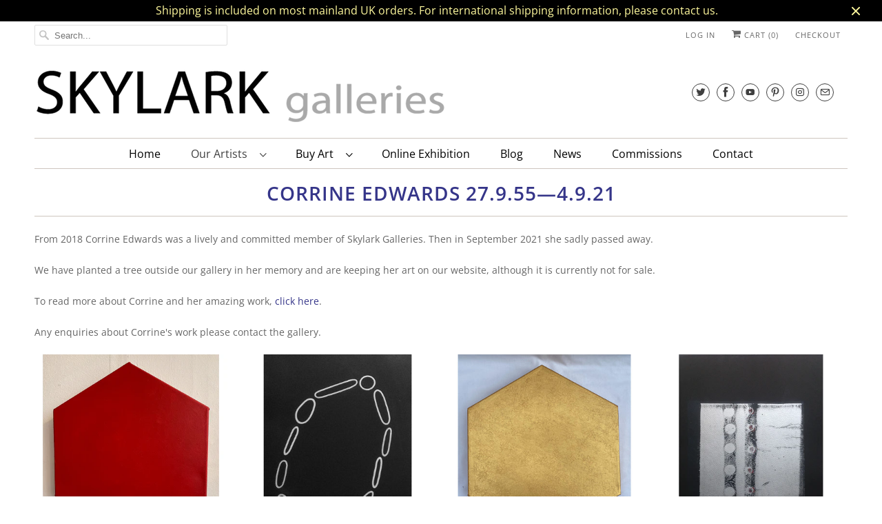

--- FILE ---
content_type: text/html; charset=utf-8
request_url: https://skylarkgalleries.com/collections/corrine-edwards
body_size: 42028
content:
<!DOCTYPE html>
<html lang="en">
  <head>
    <meta name="google-site-verification" content="NwFHjP5GSdbCJp-M1PwxgDDCHG8bjLLUo4JDSwii47I" />
    <meta name="google-site-verification" content="MS1EKNVdusc8VUX3wsZDg8rC9nX6BIQ1jPKbcGK3nSE" />
    <!-- Global site tag (gtag.js) - Google Ads: 416601214 -->
<script async src="https://www.googletagmanager.com/gtag/js?id=AW-416601214"></script>
<script>
  window.dataLayer = window.dataLayer || [];
  function gtag(){dataLayer.push(arguments);}
  gtag('js', new Date());

  gtag('config', 'AW-416601214');
</script>
    <meta charset="utf-8">
    <meta http-equiv="cleartype" content="on">
    <meta name="robots" content="index,follow">
    <meta name="p:domain_verify" content="8e43f7a42e9929a691a3efd2a2f92d87"/>

    
      <title>Corrine Edwards 27.9.55—4.9.21 - Skylark Galleries</title>
    
      <meta name="description" content="From 2018 Corrine Edwards was a lively and committed member of Skylark Galleries. Then in September 2021 she sadly passed away. We have planted a tree outside our gallery in her memory and are keeping her art on our website, although it is currently not for sale. To read more about Corrine and her amazing work, click h" />
    

    

<meta name="author" content="Skylark Galleries">
<meta property="og:url" content="https://skylarkgalleries.com/collections/corrine-edwards">
<meta property="og:site_name" content="Skylark Galleries">




  <meta property="og:type" content="product.group">
  <meta property="og:title" content="Corrine Edwards 27.9.55—4.9.21">
  
    <meta property="og:image" content="https://skylarkgalleries.com/cdn/shop/collections/CROP-Corrine-Edwards-Nine-Night_600x.jpg?v=1609066148">
    <meta property="og:image:secure_url" content="https://skylarkgalleries.com/cdn/shop/collections/CROP-Corrine-Edwards-Nine-Night_600x.jpg?v=1609066148">
    <meta property="og:image:alt" content="Corrine Edwards 27.9.55—4.9.21">
    <meta property="og:image:width" content="1024">
    <meta property="og:image:height" content="1024">
  
  
    
    <meta property="og:image" content="http://skylarkgalleries.com/cdn/shop/products/Crimson-Hexagon-by-Corrine-Edwards_600x.jpg?v=1617898204">
    <meta property="og:image:secure_url" content="https://skylarkgalleries.com/cdn/shop/products/Crimson-Hexagon-by-Corrine-Edwards_600x.jpg?v=1617898204">
  



  <meta property="og:description" content="From 2018 Corrine Edwards was a lively and committed member of Skylark Galleries. Then in September 2021 she sadly passed away. We have planted a tree outside our gallery in her memory and are keeping her art on our website, although it is currently not for sale. To read more about Corrine and her amazing work, click h">




  <meta name="twitter:site" content="@skylarkgallery">

<meta name="twitter:card" content="summary">



    
    

    <!-- Mobile Specific Metas -->
    <meta name="HandheldFriendly" content="True">
    <meta name="MobileOptimized" content="320">
    <meta name="viewport" content="width=device-width,initial-scale=1">
    <meta name="theme-color" content="#ffffff">

    <!-- Stylesheets for Responsive 7.2.1 -->
    <link href="//skylarkgalleries.com/cdn/shop/t/4/assets/styles.scss.css?v=26826281327708846881762540940" rel="stylesheet" type="text/css" media="all" />

    <script>
      /*! lazysizes - v4.1.4 */
      !function(a,b){var c=b(a,a.document);a.lazySizes=c,"object"==typeof module&&module.exports&&(module.exports=c)}(window,function(a,b){"use strict";if(b.getElementsByClassName){var c,d,e=b.documentElement,f=a.Date,g=a.HTMLPictureElement,h="addEventListener",i="getAttribute",j=a[h],k=a.setTimeout,l=a.requestAnimationFrame||k,m=a.requestIdleCallback,n=/^picture$/i,o=["load","error","lazyincluded","_lazyloaded"],p={},q=Array.prototype.forEach,r=function(a,b){return p[b]||(p[b]=new RegExp("(\\s|^)"+b+"(\\s|$)")),p[b].test(a[i]("class")||"")&&p[b]},s=function(a,b){r(a,b)||a.setAttribute("class",(a[i]("class")||"").trim()+" "+b)},t=function(a,b){var c;(c=r(a,b))&&a.setAttribute("class",(a[i]("class")||"").replace(c," "))},u=function(a,b,c){var d=c?h:"removeEventListener";c&&u(a,b),o.forEach(function(c){a[d](c,b)})},v=function(a,d,e,f,g){var h=b.createEvent("Event");return e||(e={}),e.instance=c,h.initEvent(d,!f,!g),h.detail=e,a.dispatchEvent(h),h},w=function(b,c){var e;!g&&(e=a.picturefill||d.pf)?(c&&c.src&&!b[i]("srcset")&&b.setAttribute("srcset",c.src),e({reevaluate:!0,elements:[b]})):c&&c.src&&(b.src=c.src)},x=function(a,b){return(getComputedStyle(a,null)||{})[b]},y=function(a,b,c){for(c=c||a.offsetWidth;c<d.minSize&&b&&!a._lazysizesWidth;)c=b.offsetWidth,b=b.parentNode;return c},z=function(){var a,c,d=[],e=[],f=d,g=function(){var b=f;for(f=d.length?e:d,a=!0,c=!1;b.length;)b.shift()();a=!1},h=function(d,e){a&&!e?d.apply(this,arguments):(f.push(d),c||(c=!0,(b.hidden?k:l)(g)))};return h._lsFlush=g,h}(),A=function(a,b){return b?function(){z(a)}:function(){var b=this,c=arguments;z(function(){a.apply(b,c)})}},B=function(a){var b,c=0,e=d.throttleDelay,g=d.ricTimeout,h=function(){b=!1,c=f.now(),a()},i=m&&g>49?function(){m(h,{timeout:g}),g!==d.ricTimeout&&(g=d.ricTimeout)}:A(function(){k(h)},!0);return function(a){var d;(a=a===!0)&&(g=33),b||(b=!0,d=e-(f.now()-c),0>d&&(d=0),a||9>d?i():k(i,d))}},C=function(a){var b,c,d=99,e=function(){b=null,a()},g=function(){var a=f.now()-c;d>a?k(g,d-a):(m||e)(e)};return function(){c=f.now(),b||(b=k(g,d))}};!function(){var b,c={lazyClass:"lazyload",loadedClass:"lazyloaded",loadingClass:"lazyloading",preloadClass:"lazypreload",errorClass:"lazyerror",autosizesClass:"lazyautosizes",srcAttr:"data-src",srcsetAttr:"data-srcset",sizesAttr:"data-sizes",minSize:40,customMedia:{},init:!0,expFactor:1.5,hFac:.8,loadMode:2,loadHidden:!0,ricTimeout:0,throttleDelay:125};d=a.lazySizesConfig||a.lazysizesConfig||{};for(b in c)b in d||(d[b]=c[b]);a.lazySizesConfig=d,k(function(){d.init&&F()})}();var D=function(){var g,l,m,o,p,y,D,F,G,H,I,J,K,L,M=/^img$/i,N=/^iframe$/i,O="onscroll"in a&&!/(gle|ing)bot/.test(navigator.userAgent),P=0,Q=0,R=0,S=-1,T=function(a){R--,a&&a.target&&u(a.target,T),(!a||0>R||!a.target)&&(R=0)},U=function(a,c){var d,f=a,g="hidden"==x(b.body,"visibility")||"hidden"!=x(a.parentNode,"visibility")&&"hidden"!=x(a,"visibility");for(F-=c,I+=c,G-=c,H+=c;g&&(f=f.offsetParent)&&f!=b.body&&f!=e;)g=(x(f,"opacity")||1)>0,g&&"visible"!=x(f,"overflow")&&(d=f.getBoundingClientRect(),g=H>d.left&&G<d.right&&I>d.top-1&&F<d.bottom+1);return g},V=function(){var a,f,h,j,k,m,n,p,q,r=c.elements;if((o=d.loadMode)&&8>R&&(a=r.length)){f=0,S++,null==K&&("expand"in d||(d.expand=e.clientHeight>500&&e.clientWidth>500?500:370),J=d.expand,K=J*d.expFactor),K>Q&&1>R&&S>2&&o>2&&!b.hidden?(Q=K,S=0):Q=o>1&&S>1&&6>R?J:P;for(;a>f;f++)if(r[f]&&!r[f]._lazyRace)if(O)if((p=r[f][i]("data-expand"))&&(m=1*p)||(m=Q),q!==m&&(y=innerWidth+m*L,D=innerHeight+m,n=-1*m,q=m),h=r[f].getBoundingClientRect(),(I=h.bottom)>=n&&(F=h.top)<=D&&(H=h.right)>=n*L&&(G=h.left)<=y&&(I||H||G||F)&&(d.loadHidden||"hidden"!=x(r[f],"visibility"))&&(l&&3>R&&!p&&(3>o||4>S)||U(r[f],m))){if(ba(r[f]),k=!0,R>9)break}else!k&&l&&!j&&4>R&&4>S&&o>2&&(g[0]||d.preloadAfterLoad)&&(g[0]||!p&&(I||H||G||F||"auto"!=r[f][i](d.sizesAttr)))&&(j=g[0]||r[f]);else ba(r[f]);j&&!k&&ba(j)}},W=B(V),X=function(a){s(a.target,d.loadedClass),t(a.target,d.loadingClass),u(a.target,Z),v(a.target,"lazyloaded")},Y=A(X),Z=function(a){Y({target:a.target})},$=function(a,b){try{a.contentWindow.location.replace(b)}catch(c){a.src=b}},_=function(a){var b,c=a[i](d.srcsetAttr);(b=d.customMedia[a[i]("data-media")||a[i]("media")])&&a.setAttribute("media",b),c&&a.setAttribute("srcset",c)},aa=A(function(a,b,c,e,f){var g,h,j,l,o,p;(o=v(a,"lazybeforeunveil",b)).defaultPrevented||(e&&(c?s(a,d.autosizesClass):a.setAttribute("sizes",e)),h=a[i](d.srcsetAttr),g=a[i](d.srcAttr),f&&(j=a.parentNode,l=j&&n.test(j.nodeName||"")),p=b.firesLoad||"src"in a&&(h||g||l),o={target:a},p&&(u(a,T,!0),clearTimeout(m),m=k(T,2500),s(a,d.loadingClass),u(a,Z,!0)),l&&q.call(j.getElementsByTagName("source"),_),h?a.setAttribute("srcset",h):g&&!l&&(N.test(a.nodeName)?$(a,g):a.src=g),f&&(h||l)&&w(a,{src:g})),a._lazyRace&&delete a._lazyRace,t(a,d.lazyClass),z(function(){(!p||a.complete&&a.naturalWidth>1)&&(p?T(o):R--,X(o))},!0)}),ba=function(a){var b,c=M.test(a.nodeName),e=c&&(a[i](d.sizesAttr)||a[i]("sizes")),f="auto"==e;(!f&&l||!c||!a[i]("src")&&!a.srcset||a.complete||r(a,d.errorClass)||!r(a,d.lazyClass))&&(b=v(a,"lazyunveilread").detail,f&&E.updateElem(a,!0,a.offsetWidth),a._lazyRace=!0,R++,aa(a,b,f,e,c))},ca=function(){if(!l){if(f.now()-p<999)return void k(ca,999);var a=C(function(){d.loadMode=3,W()});l=!0,d.loadMode=3,W(),j("scroll",function(){3==d.loadMode&&(d.loadMode=2),a()},!0)}};return{_:function(){p=f.now(),c.elements=b.getElementsByClassName(d.lazyClass),g=b.getElementsByClassName(d.lazyClass+" "+d.preloadClass),L=d.hFac,j("scroll",W,!0),j("resize",W,!0),a.MutationObserver?new MutationObserver(W).observe(e,{childList:!0,subtree:!0,attributes:!0}):(e[h]("DOMNodeInserted",W,!0),e[h]("DOMAttrModified",W,!0),setInterval(W,999)),j("hashchange",W,!0),["focus","mouseover","click","load","transitionend","animationend","webkitAnimationEnd"].forEach(function(a){b[h](a,W,!0)}),/d$|^c/.test(b.readyState)?ca():(j("load",ca),b[h]("DOMContentLoaded",W),k(ca,2e4)),c.elements.length?(V(),z._lsFlush()):W()},checkElems:W,unveil:ba}}(),E=function(){var a,c=A(function(a,b,c,d){var e,f,g;if(a._lazysizesWidth=d,d+="px",a.setAttribute("sizes",d),n.test(b.nodeName||""))for(e=b.getElementsByTagName("source"),f=0,g=e.length;g>f;f++)e[f].setAttribute("sizes",d);c.detail.dataAttr||w(a,c.detail)}),e=function(a,b,d){var e,f=a.parentNode;f&&(d=y(a,f,d),e=v(a,"lazybeforesizes",{width:d,dataAttr:!!b}),e.defaultPrevented||(d=e.detail.width,d&&d!==a._lazysizesWidth&&c(a,f,e,d)))},f=function(){var b,c=a.length;if(c)for(b=0;c>b;b++)e(a[b])},g=C(f);return{_:function(){a=b.getElementsByClassName(d.autosizesClass),j("resize",g)},checkElems:g,updateElem:e}}(),F=function(){F.i||(F.i=!0,E._(),D._())};return c={cfg:d,autoSizer:E,loader:D,init:F,uP:w,aC:s,rC:t,hC:r,fire:v,gW:y,rAF:z}}});
      /*! lazysizes - v4.1.4 */
      !function(a,b){var c=function(){b(a.lazySizes),a.removeEventListener("lazyunveilread",c,!0)};b=b.bind(null,a,a.document),"object"==typeof module&&module.exports?b(require("lazysizes")):a.lazySizes?c():a.addEventListener("lazyunveilread",c,!0)}(window,function(a,b,c){"use strict";function d(){this.ratioElems=b.getElementsByClassName("lazyaspectratio"),this._setupEvents(),this.processImages()}if(a.addEventListener){var e,f,g,h=Array.prototype.forEach,i=/^picture$/i,j="data-aspectratio",k="img["+j+"]",l=function(b){return a.matchMedia?(l=function(a){return!a||(matchMedia(a)||{}).matches})(b):a.Modernizr&&Modernizr.mq?!b||Modernizr.mq(b):!b},m=c.aC,n=c.rC,o=c.cfg;d.prototype={_setupEvents:function(){var a=this,c=function(b){b.naturalWidth<36?a.addAspectRatio(b,!0):a.removeAspectRatio(b,!0)},d=function(){a.processImages()};b.addEventListener("load",function(a){a.target.getAttribute&&a.target.getAttribute(j)&&c(a.target)},!0),addEventListener("resize",function(){var b,d=function(){h.call(a.ratioElems,c)};return function(){clearTimeout(b),b=setTimeout(d,99)}}()),b.addEventListener("DOMContentLoaded",d),addEventListener("load",d)},processImages:function(a){var c,d;a||(a=b),c="length"in a&&!a.nodeName?a:a.querySelectorAll(k);for(d=0;d<c.length;d++)c[d].naturalWidth>36?this.removeAspectRatio(c[d]):this.addAspectRatio(c[d])},getSelectedRatio:function(a){var b,c,d,e,f,g=a.parentNode;if(g&&i.test(g.nodeName||""))for(d=g.getElementsByTagName("source"),b=0,c=d.length;c>b;b++)if(e=d[b].getAttribute("data-media")||d[b].getAttribute("media"),o.customMedia[e]&&(e=o.customMedia[e]),l(e)){f=d[b].getAttribute(j);break}return f||a.getAttribute(j)||""},parseRatio:function(){var a=/^\s*([+\d\.]+)(\s*[\/x]\s*([+\d\.]+))?\s*$/,b={};return function(c){var d;return!b[c]&&(d=c.match(a))&&(d[3]?b[c]=d[1]/d[3]:b[c]=1*d[1]),b[c]}}(),addAspectRatio:function(b,c){var d,e=b.offsetWidth,f=b.offsetHeight;return c||m(b,"lazyaspectratio"),36>e&&0>=f?void((e||f&&a.console)&&console.log("Define width or height of image, so we can calculate the other dimension")):(d=this.getSelectedRatio(b),d=this.parseRatio(d),void(d&&(e?b.style.height=e/d+"px":b.style.width=f*d+"px")))},removeAspectRatio:function(a){n(a,"lazyaspectratio"),a.style.height="",a.style.width="",a.removeAttribute(j)}},f=function(){g=a.jQuery||a.Zepto||a.shoestring||a.$,g&&g.fn&&!g.fn.imageRatio&&g.fn.filter&&g.fn.add&&g.fn.find?g.fn.imageRatio=function(){return e.processImages(this.find(k).add(this.filter(k))),this}:g=!1},f(),setTimeout(f),e=new d,a.imageRatio=e,"object"==typeof module&&module.exports?module.exports=e:"function"==typeof define&&define.amd&&define(e)}});
    </script>

    <script>
      
Shopify = window.Shopify || {};Shopify.theme_settings = {};Shopify.theme_settings.current_locale = "en";Shopify.theme_settings.shop_url = "https://skylarkgalleries.com";Shopify.translation =Shopify.translation || {};Shopify.translation.newsletter_success_text = "Thank you for joining our mailing list!";Shopify.translation.menu = "Menu";Shopify.translation.agree_to_terms_warning = "You must agree with the terms and conditions to checkout.";Shopify.translation.cart_discount = "Discount";Shopify.translation.edit_cart = "View Cart";Shopify.translation.add_to_cart_success = "Just Added";Shopify.translation.agree_to_terms_html = "I Agree with the Terms &amp; Conditions";Shopify.translation.checkout = "Checkout";Shopify.translation.or = "or";Shopify.translation.continue_shopping = "Continue Shopping";Shopify.translation.product_add_to_cart_success = "Added";Shopify.translation.product_add_to_cart = "Add to Cart";Shopify.translation.product_notify_form_email = "Email address";Shopify.translation.product_notify_form_send = "Send";Shopify.translation.items_left_count_one = "item left";Shopify.translation.items_left_count_other = "items left";Shopify.translation.product_sold_out = "Sold";Shopify.translation.product_unavailable = "Unavailable";Shopify.translation.product_notify_form_success = "Thanks! We will notify you when this product becomes available!";
    </script>

    <!-- Icons -->
    
      <link rel="shortcut icon" type="image/x-icon" href="//skylarkgalleries.com/cdn/shop/files/SKLG-Favicon_180x180.png?v=1613697683">
      <link rel="apple-touch-icon" href="//skylarkgalleries.com/cdn/shop/files/SKLG-Favicon_180x180.png?v=1613697683"/>
      <link rel="apple-touch-icon" sizes="72x72" href="//skylarkgalleries.com/cdn/shop/files/SKLG-Favicon_72x72.png?v=1613697683"/>
      <link rel="apple-touch-icon" sizes="114x114" href="//skylarkgalleries.com/cdn/shop/files/SKLG-Favicon_114x114.png?v=1613697683"/>
      <link rel="apple-touch-icon" sizes="180x180" href="//skylarkgalleries.com/cdn/shop/files/SKLG-Favicon_180x180.png?v=1613697683"/>
      <link rel="apple-touch-icon" sizes="228x228" href="//skylarkgalleries.com/cdn/shop/files/SKLG-Favicon_228x228.png?v=1613697683"/>
    
      <link rel="canonical" href="https://skylarkgalleries.com/collections/corrine-edwards" />

    

    <script src="//skylarkgalleries.com/cdn/shop/t/4/assets/app.js?v=3829327483395187741677607032" type="text/javascript"></script>
    <script>window.performance && window.performance.mark && window.performance.mark('shopify.content_for_header.start');</script><meta name="google-site-verification" content="YJ_lN6S6rKu0cVcX2M4wmIuQ5EKuvIBwDdqmnd94L1I">
<meta name="google-site-verification" content="o3yioRQMQFISAh1GisG69RrYDChhfUEB5vNvlpqW12Y">
<meta name="facebook-domain-verification" content="32q8b6nk0kbworb99rwhgi21w6hswu">
<meta id="shopify-digital-wallet" name="shopify-digital-wallet" content="/29746692149/digital_wallets/dialog">
<meta name="shopify-checkout-api-token" content="e51917168b868833517c1bf0a3c4533c">
<meta id="in-context-paypal-metadata" data-shop-id="29746692149" data-venmo-supported="false" data-environment="production" data-locale="en_US" data-paypal-v4="true" data-currency="GBP">
<link rel="alternate" type="application/atom+xml" title="Feed" href="/collections/corrine-edwards.atom" />
<link rel="alternate" type="application/json+oembed" href="https://skylarkgalleries.com/collections/corrine-edwards.oembed">
<script async="async" src="/checkouts/internal/preloads.js?locale=en-GB"></script>
<link rel="preconnect" href="https://shop.app" crossorigin="anonymous">
<script async="async" src="https://shop.app/checkouts/internal/preloads.js?locale=en-GB&shop_id=29746692149" crossorigin="anonymous"></script>
<script id="apple-pay-shop-capabilities" type="application/json">{"shopId":29746692149,"countryCode":"GB","currencyCode":"GBP","merchantCapabilities":["supports3DS"],"merchantId":"gid:\/\/shopify\/Shop\/29746692149","merchantName":"Skylark Galleries","requiredBillingContactFields":["postalAddress","email","phone"],"requiredShippingContactFields":["postalAddress","email","phone"],"shippingType":"shipping","supportedNetworks":["visa","maestro","masterCard","amex","discover","elo"],"total":{"type":"pending","label":"Skylark Galleries","amount":"1.00"},"shopifyPaymentsEnabled":true,"supportsSubscriptions":true}</script>
<script id="shopify-features" type="application/json">{"accessToken":"e51917168b868833517c1bf0a3c4533c","betas":["rich-media-storefront-analytics"],"domain":"skylarkgalleries.com","predictiveSearch":true,"shopId":29746692149,"locale":"en"}</script>
<script>var Shopify = Shopify || {};
Shopify.shop = "skylark-galleries.myshopify.com";
Shopify.locale = "en";
Shopify.currency = {"active":"GBP","rate":"1.0"};
Shopify.country = "GB";
Shopify.theme = {"name":"Skylark December 2020","id":117438480557,"schema_name":"Responsive","schema_version":"7.2.1","theme_store_id":null,"role":"main"};
Shopify.theme.handle = "null";
Shopify.theme.style = {"id":null,"handle":null};
Shopify.cdnHost = "skylarkgalleries.com/cdn";
Shopify.routes = Shopify.routes || {};
Shopify.routes.root = "/";</script>
<script type="module">!function(o){(o.Shopify=o.Shopify||{}).modules=!0}(window);</script>
<script>!function(o){function n(){var o=[];function n(){o.push(Array.prototype.slice.apply(arguments))}return n.q=o,n}var t=o.Shopify=o.Shopify||{};t.loadFeatures=n(),t.autoloadFeatures=n()}(window);</script>
<script>
  window.ShopifyPay = window.ShopifyPay || {};
  window.ShopifyPay.apiHost = "shop.app\/pay";
  window.ShopifyPay.redirectState = null;
</script>
<script id="shop-js-analytics" type="application/json">{"pageType":"collection"}</script>
<script defer="defer" async type="module" src="//skylarkgalleries.com/cdn/shopifycloud/shop-js/modules/v2/client.init-shop-cart-sync_BdyHc3Nr.en.esm.js"></script>
<script defer="defer" async type="module" src="//skylarkgalleries.com/cdn/shopifycloud/shop-js/modules/v2/chunk.common_Daul8nwZ.esm.js"></script>
<script type="module">
  await import("//skylarkgalleries.com/cdn/shopifycloud/shop-js/modules/v2/client.init-shop-cart-sync_BdyHc3Nr.en.esm.js");
await import("//skylarkgalleries.com/cdn/shopifycloud/shop-js/modules/v2/chunk.common_Daul8nwZ.esm.js");

  window.Shopify.SignInWithShop?.initShopCartSync?.({"fedCMEnabled":true,"windoidEnabled":true});

</script>
<script>
  window.Shopify = window.Shopify || {};
  if (!window.Shopify.featureAssets) window.Shopify.featureAssets = {};
  window.Shopify.featureAssets['shop-js'] = {"shop-cart-sync":["modules/v2/client.shop-cart-sync_QYOiDySF.en.esm.js","modules/v2/chunk.common_Daul8nwZ.esm.js"],"init-fed-cm":["modules/v2/client.init-fed-cm_DchLp9rc.en.esm.js","modules/v2/chunk.common_Daul8nwZ.esm.js"],"shop-button":["modules/v2/client.shop-button_OV7bAJc5.en.esm.js","modules/v2/chunk.common_Daul8nwZ.esm.js"],"init-windoid":["modules/v2/client.init-windoid_DwxFKQ8e.en.esm.js","modules/v2/chunk.common_Daul8nwZ.esm.js"],"shop-cash-offers":["modules/v2/client.shop-cash-offers_DWtL6Bq3.en.esm.js","modules/v2/chunk.common_Daul8nwZ.esm.js","modules/v2/chunk.modal_CQq8HTM6.esm.js"],"shop-toast-manager":["modules/v2/client.shop-toast-manager_CX9r1SjA.en.esm.js","modules/v2/chunk.common_Daul8nwZ.esm.js"],"init-shop-email-lookup-coordinator":["modules/v2/client.init-shop-email-lookup-coordinator_UhKnw74l.en.esm.js","modules/v2/chunk.common_Daul8nwZ.esm.js"],"pay-button":["modules/v2/client.pay-button_DzxNnLDY.en.esm.js","modules/v2/chunk.common_Daul8nwZ.esm.js"],"avatar":["modules/v2/client.avatar_BTnouDA3.en.esm.js"],"init-shop-cart-sync":["modules/v2/client.init-shop-cart-sync_BdyHc3Nr.en.esm.js","modules/v2/chunk.common_Daul8nwZ.esm.js"],"shop-login-button":["modules/v2/client.shop-login-button_D8B466_1.en.esm.js","modules/v2/chunk.common_Daul8nwZ.esm.js","modules/v2/chunk.modal_CQq8HTM6.esm.js"],"init-customer-accounts-sign-up":["modules/v2/client.init-customer-accounts-sign-up_C8fpPm4i.en.esm.js","modules/v2/client.shop-login-button_D8B466_1.en.esm.js","modules/v2/chunk.common_Daul8nwZ.esm.js","modules/v2/chunk.modal_CQq8HTM6.esm.js"],"init-shop-for-new-customer-accounts":["modules/v2/client.init-shop-for-new-customer-accounts_CVTO0Ztu.en.esm.js","modules/v2/client.shop-login-button_D8B466_1.en.esm.js","modules/v2/chunk.common_Daul8nwZ.esm.js","modules/v2/chunk.modal_CQq8HTM6.esm.js"],"init-customer-accounts":["modules/v2/client.init-customer-accounts_dRgKMfrE.en.esm.js","modules/v2/client.shop-login-button_D8B466_1.en.esm.js","modules/v2/chunk.common_Daul8nwZ.esm.js","modules/v2/chunk.modal_CQq8HTM6.esm.js"],"shop-follow-button":["modules/v2/client.shop-follow-button_CkZpjEct.en.esm.js","modules/v2/chunk.common_Daul8nwZ.esm.js","modules/v2/chunk.modal_CQq8HTM6.esm.js"],"lead-capture":["modules/v2/client.lead-capture_BntHBhfp.en.esm.js","modules/v2/chunk.common_Daul8nwZ.esm.js","modules/v2/chunk.modal_CQq8HTM6.esm.js"],"checkout-modal":["modules/v2/client.checkout-modal_CfxcYbTm.en.esm.js","modules/v2/chunk.common_Daul8nwZ.esm.js","modules/v2/chunk.modal_CQq8HTM6.esm.js"],"shop-login":["modules/v2/client.shop-login_Da4GZ2H6.en.esm.js","modules/v2/chunk.common_Daul8nwZ.esm.js","modules/v2/chunk.modal_CQq8HTM6.esm.js"],"payment-terms":["modules/v2/client.payment-terms_MV4M3zvL.en.esm.js","modules/v2/chunk.common_Daul8nwZ.esm.js","modules/v2/chunk.modal_CQq8HTM6.esm.js"]};
</script>
<script id="__st">var __st={"a":29746692149,"offset":0,"reqid":"62103a28-00eb-47e7-b2b4-b58be61b154a-1769021027","pageurl":"skylarkgalleries.com\/collections\/corrine-edwards","u":"974113eb5ff5","p":"collection","rtyp":"collection","rid":163629498421};</script>
<script>window.ShopifyPaypalV4VisibilityTracking = true;</script>
<script id="captcha-bootstrap">!function(){'use strict';const t='contact',e='account',n='new_comment',o=[[t,t],['blogs',n],['comments',n],[t,'customer']],c=[[e,'customer_login'],[e,'guest_login'],[e,'recover_customer_password'],[e,'create_customer']],r=t=>t.map((([t,e])=>`form[action*='/${t}']:not([data-nocaptcha='true']) input[name='form_type'][value='${e}']`)).join(','),a=t=>()=>t?[...document.querySelectorAll(t)].map((t=>t.form)):[];function s(){const t=[...o],e=r(t);return a(e)}const i='password',u='form_key',d=['recaptcha-v3-token','g-recaptcha-response','h-captcha-response',i],f=()=>{try{return window.sessionStorage}catch{return}},m='__shopify_v',_=t=>t.elements[u];function p(t,e,n=!1){try{const o=window.sessionStorage,c=JSON.parse(o.getItem(e)),{data:r}=function(t){const{data:e,action:n}=t;return t[m]||n?{data:e,action:n}:{data:t,action:n}}(c);for(const[e,n]of Object.entries(r))t.elements[e]&&(t.elements[e].value=n);n&&o.removeItem(e)}catch(o){console.error('form repopulation failed',{error:o})}}const l='form_type',E='cptcha';function T(t){t.dataset[E]=!0}const w=window,h=w.document,L='Shopify',v='ce_forms',y='captcha';let A=!1;((t,e)=>{const n=(g='f06e6c50-85a8-45c8-87d0-21a2b65856fe',I='https://cdn.shopify.com/shopifycloud/storefront-forms-hcaptcha/ce_storefront_forms_captcha_hcaptcha.v1.5.2.iife.js',D={infoText:'Protected by hCaptcha',privacyText:'Privacy',termsText:'Terms'},(t,e,n)=>{const o=w[L][v],c=o.bindForm;if(c)return c(t,g,e,D).then(n);var r;o.q.push([[t,g,e,D],n]),r=I,A||(h.body.append(Object.assign(h.createElement('script'),{id:'captcha-provider',async:!0,src:r})),A=!0)});var g,I,D;w[L]=w[L]||{},w[L][v]=w[L][v]||{},w[L][v].q=[],w[L][y]=w[L][y]||{},w[L][y].protect=function(t,e){n(t,void 0,e),T(t)},Object.freeze(w[L][y]),function(t,e,n,w,h,L){const[v,y,A,g]=function(t,e,n){const i=e?o:[],u=t?c:[],d=[...i,...u],f=r(d),m=r(i),_=r(d.filter((([t,e])=>n.includes(e))));return[a(f),a(m),a(_),s()]}(w,h,L),I=t=>{const e=t.target;return e instanceof HTMLFormElement?e:e&&e.form},D=t=>v().includes(t);t.addEventListener('submit',(t=>{const e=I(t);if(!e)return;const n=D(e)&&!e.dataset.hcaptchaBound&&!e.dataset.recaptchaBound,o=_(e),c=g().includes(e)&&(!o||!o.value);(n||c)&&t.preventDefault(),c&&!n&&(function(t){try{if(!f())return;!function(t){const e=f();if(!e)return;const n=_(t);if(!n)return;const o=n.value;o&&e.removeItem(o)}(t);const e=Array.from(Array(32),(()=>Math.random().toString(36)[2])).join('');!function(t,e){_(t)||t.append(Object.assign(document.createElement('input'),{type:'hidden',name:u})),t.elements[u].value=e}(t,e),function(t,e){const n=f();if(!n)return;const o=[...t.querySelectorAll(`input[type='${i}']`)].map((({name:t})=>t)),c=[...d,...o],r={};for(const[a,s]of new FormData(t).entries())c.includes(a)||(r[a]=s);n.setItem(e,JSON.stringify({[m]:1,action:t.action,data:r}))}(t,e)}catch(e){console.error('failed to persist form',e)}}(e),e.submit())}));const S=(t,e)=>{t&&!t.dataset[E]&&(n(t,e.some((e=>e===t))),T(t))};for(const o of['focusin','change'])t.addEventListener(o,(t=>{const e=I(t);D(e)&&S(e,y())}));const B=e.get('form_key'),M=e.get(l),P=B&&M;t.addEventListener('DOMContentLoaded',(()=>{const t=y();if(P)for(const e of t)e.elements[l].value===M&&p(e,B);[...new Set([...A(),...v().filter((t=>'true'===t.dataset.shopifyCaptcha))])].forEach((e=>S(e,t)))}))}(h,new URLSearchParams(w.location.search),n,t,e,['guest_login'])})(!0,!0)}();</script>
<script integrity="sha256-4kQ18oKyAcykRKYeNunJcIwy7WH5gtpwJnB7kiuLZ1E=" data-source-attribution="shopify.loadfeatures" defer="defer" src="//skylarkgalleries.com/cdn/shopifycloud/storefront/assets/storefront/load_feature-a0a9edcb.js" crossorigin="anonymous"></script>
<script crossorigin="anonymous" defer="defer" src="//skylarkgalleries.com/cdn/shopifycloud/storefront/assets/shopify_pay/storefront-65b4c6d7.js?v=20250812"></script>
<script data-source-attribution="shopify.dynamic_checkout.dynamic.init">var Shopify=Shopify||{};Shopify.PaymentButton=Shopify.PaymentButton||{isStorefrontPortableWallets:!0,init:function(){window.Shopify.PaymentButton.init=function(){};var t=document.createElement("script");t.src="https://skylarkgalleries.com/cdn/shopifycloud/portable-wallets/latest/portable-wallets.en.js",t.type="module",document.head.appendChild(t)}};
</script>
<script data-source-attribution="shopify.dynamic_checkout.buyer_consent">
  function portableWalletsHideBuyerConsent(e){var t=document.getElementById("shopify-buyer-consent"),n=document.getElementById("shopify-subscription-policy-button");t&&n&&(t.classList.add("hidden"),t.setAttribute("aria-hidden","true"),n.removeEventListener("click",e))}function portableWalletsShowBuyerConsent(e){var t=document.getElementById("shopify-buyer-consent"),n=document.getElementById("shopify-subscription-policy-button");t&&n&&(t.classList.remove("hidden"),t.removeAttribute("aria-hidden"),n.addEventListener("click",e))}window.Shopify?.PaymentButton&&(window.Shopify.PaymentButton.hideBuyerConsent=portableWalletsHideBuyerConsent,window.Shopify.PaymentButton.showBuyerConsent=portableWalletsShowBuyerConsent);
</script>
<script>
  function portableWalletsCleanup(e){e&&e.src&&console.error("Failed to load portable wallets script "+e.src);var t=document.querySelectorAll("shopify-accelerated-checkout .shopify-payment-button__skeleton, shopify-accelerated-checkout-cart .wallet-cart-button__skeleton"),e=document.getElementById("shopify-buyer-consent");for(let e=0;e<t.length;e++)t[e].remove();e&&e.remove()}function portableWalletsNotLoadedAsModule(e){e instanceof ErrorEvent&&"string"==typeof e.message&&e.message.includes("import.meta")&&"string"==typeof e.filename&&e.filename.includes("portable-wallets")&&(window.removeEventListener("error",portableWalletsNotLoadedAsModule),window.Shopify.PaymentButton.failedToLoad=e,"loading"===document.readyState?document.addEventListener("DOMContentLoaded",window.Shopify.PaymentButton.init):window.Shopify.PaymentButton.init())}window.addEventListener("error",portableWalletsNotLoadedAsModule);
</script>

<script type="module" src="https://skylarkgalleries.com/cdn/shopifycloud/portable-wallets/latest/portable-wallets.en.js" onError="portableWalletsCleanup(this)" crossorigin="anonymous"></script>
<script nomodule>
  document.addEventListener("DOMContentLoaded", portableWalletsCleanup);
</script>

<link id="shopify-accelerated-checkout-styles" rel="stylesheet" media="screen" href="https://skylarkgalleries.com/cdn/shopifycloud/portable-wallets/latest/accelerated-checkout-backwards-compat.css" crossorigin="anonymous">
<style id="shopify-accelerated-checkout-cart">
        #shopify-buyer-consent {
  margin-top: 1em;
  display: inline-block;
  width: 100%;
}

#shopify-buyer-consent.hidden {
  display: none;
}

#shopify-subscription-policy-button {
  background: none;
  border: none;
  padding: 0;
  text-decoration: underline;
  font-size: inherit;
  cursor: pointer;
}

#shopify-subscription-policy-button::before {
  box-shadow: none;
}

      </style>

<script>window.performance && window.performance.mark && window.performance.mark('shopify.content_for_header.end');</script>

    <noscript>
      <style>
        .slides > li:first-child {display: block;}
        .image__fallback {
          width: 100vw;
          display: block !important;
          max-width: 100vw !important;
          margin-bottom: 0;
        }
        .no-js-only {
          display: inherit !important;
        }
        .icon-cart.cart-button {
          display: none;
        }
        .lazyload {
          opacity: 1;
          -webkit-filter: blur(0);
          filter: blur(0);
        }
        .animate_right,
        .animate_left,
        .animate_up,
        .animate_down {
          opacity: 1;
        }
        .product_section .product_form {
          opacity: 1;
        }
        .multi_select,
        form .select {
          display: block !important;
        }
        .swatch_options {
          display: none;
        }
        .image-element__wrap {
          display: none;
        }
      </style>
    </noscript>
    <meta name="google-site-verification" content="w9fVX9y1JQqFyqcPyxj4lZ26IOZIb5dQT9Uy-Lu2USM" />
<meta name="facebook-domain-verification" content="mf0uactl4rtmen97jb70y4sw3oqdwy" />
  <link href="https://monorail-edge.shopifysvc.com" rel="dns-prefetch">
<script>(function(){if ("sendBeacon" in navigator && "performance" in window) {try {var session_token_from_headers = performance.getEntriesByType('navigation')[0].serverTiming.find(x => x.name == '_s').description;} catch {var session_token_from_headers = undefined;}var session_cookie_matches = document.cookie.match(/_shopify_s=([^;]*)/);var session_token_from_cookie = session_cookie_matches && session_cookie_matches.length === 2 ? session_cookie_matches[1] : "";var session_token = session_token_from_headers || session_token_from_cookie || "";function handle_abandonment_event(e) {var entries = performance.getEntries().filter(function(entry) {return /monorail-edge.shopifysvc.com/.test(entry.name);});if (!window.abandonment_tracked && entries.length === 0) {window.abandonment_tracked = true;var currentMs = Date.now();var navigation_start = performance.timing.navigationStart;var payload = {shop_id: 29746692149,url: window.location.href,navigation_start,duration: currentMs - navigation_start,session_token,page_type: "collection"};window.navigator.sendBeacon("https://monorail-edge.shopifysvc.com/v1/produce", JSON.stringify({schema_id: "online_store_buyer_site_abandonment/1.1",payload: payload,metadata: {event_created_at_ms: currentMs,event_sent_at_ms: currentMs}}));}}window.addEventListener('pagehide', handle_abandonment_event);}}());</script>
<script id="web-pixels-manager-setup">(function e(e,d,r,n,o){if(void 0===o&&(o={}),!Boolean(null===(a=null===(i=window.Shopify)||void 0===i?void 0:i.analytics)||void 0===a?void 0:a.replayQueue)){var i,a;window.Shopify=window.Shopify||{};var t=window.Shopify;t.analytics=t.analytics||{};var s=t.analytics;s.replayQueue=[],s.publish=function(e,d,r){return s.replayQueue.push([e,d,r]),!0};try{self.performance.mark("wpm:start")}catch(e){}var l=function(){var e={modern:/Edge?\/(1{2}[4-9]|1[2-9]\d|[2-9]\d{2}|\d{4,})\.\d+(\.\d+|)|Firefox\/(1{2}[4-9]|1[2-9]\d|[2-9]\d{2}|\d{4,})\.\d+(\.\d+|)|Chrom(ium|e)\/(9{2}|\d{3,})\.\d+(\.\d+|)|(Maci|X1{2}).+ Version\/(15\.\d+|(1[6-9]|[2-9]\d|\d{3,})\.\d+)([,.]\d+|)( \(\w+\)|)( Mobile\/\w+|) Safari\/|Chrome.+OPR\/(9{2}|\d{3,})\.\d+\.\d+|(CPU[ +]OS|iPhone[ +]OS|CPU[ +]iPhone|CPU IPhone OS|CPU iPad OS)[ +]+(15[._]\d+|(1[6-9]|[2-9]\d|\d{3,})[._]\d+)([._]\d+|)|Android:?[ /-](13[3-9]|1[4-9]\d|[2-9]\d{2}|\d{4,})(\.\d+|)(\.\d+|)|Android.+Firefox\/(13[5-9]|1[4-9]\d|[2-9]\d{2}|\d{4,})\.\d+(\.\d+|)|Android.+Chrom(ium|e)\/(13[3-9]|1[4-9]\d|[2-9]\d{2}|\d{4,})\.\d+(\.\d+|)|SamsungBrowser\/([2-9]\d|\d{3,})\.\d+/,legacy:/Edge?\/(1[6-9]|[2-9]\d|\d{3,})\.\d+(\.\d+|)|Firefox\/(5[4-9]|[6-9]\d|\d{3,})\.\d+(\.\d+|)|Chrom(ium|e)\/(5[1-9]|[6-9]\d|\d{3,})\.\d+(\.\d+|)([\d.]+$|.*Safari\/(?![\d.]+ Edge\/[\d.]+$))|(Maci|X1{2}).+ Version\/(10\.\d+|(1[1-9]|[2-9]\d|\d{3,})\.\d+)([,.]\d+|)( \(\w+\)|)( Mobile\/\w+|) Safari\/|Chrome.+OPR\/(3[89]|[4-9]\d|\d{3,})\.\d+\.\d+|(CPU[ +]OS|iPhone[ +]OS|CPU[ +]iPhone|CPU IPhone OS|CPU iPad OS)[ +]+(10[._]\d+|(1[1-9]|[2-9]\d|\d{3,})[._]\d+)([._]\d+|)|Android:?[ /-](13[3-9]|1[4-9]\d|[2-9]\d{2}|\d{4,})(\.\d+|)(\.\d+|)|Mobile Safari.+OPR\/([89]\d|\d{3,})\.\d+\.\d+|Android.+Firefox\/(13[5-9]|1[4-9]\d|[2-9]\d{2}|\d{4,})\.\d+(\.\d+|)|Android.+Chrom(ium|e)\/(13[3-9]|1[4-9]\d|[2-9]\d{2}|\d{4,})\.\d+(\.\d+|)|Android.+(UC? ?Browser|UCWEB|U3)[ /]?(15\.([5-9]|\d{2,})|(1[6-9]|[2-9]\d|\d{3,})\.\d+)\.\d+|SamsungBrowser\/(5\.\d+|([6-9]|\d{2,})\.\d+)|Android.+MQ{2}Browser\/(14(\.(9|\d{2,})|)|(1[5-9]|[2-9]\d|\d{3,})(\.\d+|))(\.\d+|)|K[Aa][Ii]OS\/(3\.\d+|([4-9]|\d{2,})\.\d+)(\.\d+|)/},d=e.modern,r=e.legacy,n=navigator.userAgent;return n.match(d)?"modern":n.match(r)?"legacy":"unknown"}(),u="modern"===l?"modern":"legacy",c=(null!=n?n:{modern:"",legacy:""})[u],f=function(e){return[e.baseUrl,"/wpm","/b",e.hashVersion,"modern"===e.buildTarget?"m":"l",".js"].join("")}({baseUrl:d,hashVersion:r,buildTarget:u}),m=function(e){var d=e.version,r=e.bundleTarget,n=e.surface,o=e.pageUrl,i=e.monorailEndpoint;return{emit:function(e){var a=e.status,t=e.errorMsg,s=(new Date).getTime(),l=JSON.stringify({metadata:{event_sent_at_ms:s},events:[{schema_id:"web_pixels_manager_load/3.1",payload:{version:d,bundle_target:r,page_url:o,status:a,surface:n,error_msg:t},metadata:{event_created_at_ms:s}}]});if(!i)return console&&console.warn&&console.warn("[Web Pixels Manager] No Monorail endpoint provided, skipping logging."),!1;try{return self.navigator.sendBeacon.bind(self.navigator)(i,l)}catch(e){}var u=new XMLHttpRequest;try{return u.open("POST",i,!0),u.setRequestHeader("Content-Type","text/plain"),u.send(l),!0}catch(e){return console&&console.warn&&console.warn("[Web Pixels Manager] Got an unhandled error while logging to Monorail."),!1}}}}({version:r,bundleTarget:l,surface:e.surface,pageUrl:self.location.href,monorailEndpoint:e.monorailEndpoint});try{o.browserTarget=l,function(e){var d=e.src,r=e.async,n=void 0===r||r,o=e.onload,i=e.onerror,a=e.sri,t=e.scriptDataAttributes,s=void 0===t?{}:t,l=document.createElement("script"),u=document.querySelector("head"),c=document.querySelector("body");if(l.async=n,l.src=d,a&&(l.integrity=a,l.crossOrigin="anonymous"),s)for(var f in s)if(Object.prototype.hasOwnProperty.call(s,f))try{l.dataset[f]=s[f]}catch(e){}if(o&&l.addEventListener("load",o),i&&l.addEventListener("error",i),u)u.appendChild(l);else{if(!c)throw new Error("Did not find a head or body element to append the script");c.appendChild(l)}}({src:f,async:!0,onload:function(){if(!function(){var e,d;return Boolean(null===(d=null===(e=window.Shopify)||void 0===e?void 0:e.analytics)||void 0===d?void 0:d.initialized)}()){var d=window.webPixelsManager.init(e)||void 0;if(d){var r=window.Shopify.analytics;r.replayQueue.forEach((function(e){var r=e[0],n=e[1],o=e[2];d.publishCustomEvent(r,n,o)})),r.replayQueue=[],r.publish=d.publishCustomEvent,r.visitor=d.visitor,r.initialized=!0}}},onerror:function(){return m.emit({status:"failed",errorMsg:"".concat(f," has failed to load")})},sri:function(e){var d=/^sha384-[A-Za-z0-9+/=]+$/;return"string"==typeof e&&d.test(e)}(c)?c:"",scriptDataAttributes:o}),m.emit({status:"loading"})}catch(e){m.emit({status:"failed",errorMsg:(null==e?void 0:e.message)||"Unknown error"})}}})({shopId: 29746692149,storefrontBaseUrl: "https://skylarkgalleries.com",extensionsBaseUrl: "https://extensions.shopifycdn.com/cdn/shopifycloud/web-pixels-manager",monorailEndpoint: "https://monorail-edge.shopifysvc.com/unstable/produce_batch",surface: "storefront-renderer",enabledBetaFlags: ["2dca8a86"],webPixelsConfigList: [{"id":"449282276","configuration":"{\"config\":\"{\\\"pixel_id\\\":\\\"AW-416601214\\\",\\\"target_country\\\":\\\"GB\\\",\\\"gtag_events\\\":[{\\\"type\\\":\\\"search\\\",\\\"action_label\\\":\\\"AW-416601214\\\/5uA7CKfXhf8BEP6o08YB\\\"},{\\\"type\\\":\\\"begin_checkout\\\",\\\"action_label\\\":\\\"AW-416601214\\\/DHIRCKTXhf8BEP6o08YB\\\"},{\\\"type\\\":\\\"view_item\\\",\\\"action_label\\\":[\\\"AW-416601214\\\/E67tCJ7Xhf8BEP6o08YB\\\",\\\"MC-D69WRHQ6X7\\\"]},{\\\"type\\\":\\\"purchase\\\",\\\"action_label\\\":[\\\"AW-416601214\\\/MWb1CJvXhf8BEP6o08YB\\\",\\\"MC-D69WRHQ6X7\\\"]},{\\\"type\\\":\\\"page_view\\\",\\\"action_label\\\":[\\\"AW-416601214\\\/nmseCJjXhf8BEP6o08YB\\\",\\\"MC-D69WRHQ6X7\\\"]},{\\\"type\\\":\\\"add_payment_info\\\",\\\"action_label\\\":\\\"AW-416601214\\\/v3L6CKrXhf8BEP6o08YB\\\"},{\\\"type\\\":\\\"add_to_cart\\\",\\\"action_label\\\":\\\"AW-416601214\\\/nu4pCKHXhf8BEP6o08YB\\\"}],\\\"enable_monitoring_mode\\\":false}\"}","eventPayloadVersion":"v1","runtimeContext":"OPEN","scriptVersion":"b2a88bafab3e21179ed38636efcd8a93","type":"APP","apiClientId":1780363,"privacyPurposes":[],"dataSharingAdjustments":{"protectedCustomerApprovalScopes":["read_customer_address","read_customer_email","read_customer_name","read_customer_personal_data","read_customer_phone"]}},{"id":"66814180","configuration":"{\"tagID\":\"2614311959133\"}","eventPayloadVersion":"v1","runtimeContext":"STRICT","scriptVersion":"18031546ee651571ed29edbe71a3550b","type":"APP","apiClientId":3009811,"privacyPurposes":["ANALYTICS","MARKETING","SALE_OF_DATA"],"dataSharingAdjustments":{"protectedCustomerApprovalScopes":["read_customer_address","read_customer_email","read_customer_name","read_customer_personal_data","read_customer_phone"]}},{"id":"178061697","eventPayloadVersion":"v1","runtimeContext":"LAX","scriptVersion":"1","type":"CUSTOM","privacyPurposes":["ANALYTICS"],"name":"Google Analytics tag (migrated)"},{"id":"shopify-app-pixel","configuration":"{}","eventPayloadVersion":"v1","runtimeContext":"STRICT","scriptVersion":"0450","apiClientId":"shopify-pixel","type":"APP","privacyPurposes":["ANALYTICS","MARKETING"]},{"id":"shopify-custom-pixel","eventPayloadVersion":"v1","runtimeContext":"LAX","scriptVersion":"0450","apiClientId":"shopify-pixel","type":"CUSTOM","privacyPurposes":["ANALYTICS","MARKETING"]}],isMerchantRequest: false,initData: {"shop":{"name":"Skylark Galleries","paymentSettings":{"currencyCode":"GBP"},"myshopifyDomain":"skylark-galleries.myshopify.com","countryCode":"GB","storefrontUrl":"https:\/\/skylarkgalleries.com"},"customer":null,"cart":null,"checkout":null,"productVariants":[],"purchasingCompany":null},},"https://skylarkgalleries.com/cdn","fcfee988w5aeb613cpc8e4bc33m6693e112",{"modern":"","legacy":""},{"shopId":"29746692149","storefrontBaseUrl":"https:\/\/skylarkgalleries.com","extensionBaseUrl":"https:\/\/extensions.shopifycdn.com\/cdn\/shopifycloud\/web-pixels-manager","surface":"storefront-renderer","enabledBetaFlags":"[\"2dca8a86\"]","isMerchantRequest":"false","hashVersion":"fcfee988w5aeb613cpc8e4bc33m6693e112","publish":"custom","events":"[[\"page_viewed\",{}],[\"collection_viewed\",{\"collection\":{\"id\":\"163629498421\",\"title\":\"Corrine Edwards 27.9.55—4.9.21\",\"productVariants\":[{\"price\":{\"amount\":95.0,\"currencyCode\":\"GBP\"},\"product\":{\"title\":\"Crimson Hexagon by Corrine Edwards\",\"vendor\":\"Corrine Edwards\",\"id\":\"6614111158445\",\"untranslatedTitle\":\"Crimson Hexagon by Corrine Edwards\",\"url\":\"\/products\/crimson-hexagon-by-corrine-edwards\",\"type\":\"Paintings\"},\"id\":\"39573096333485\",\"image\":{\"src\":\"\/\/skylarkgalleries.com\/cdn\/shop\/products\/Crimson-Hexagon-by-Corrine-Edwards.jpg?v=1617898204\"},\"sku\":\"CDW00379\",\"title\":\"Default Title\",\"untranslatedTitle\":\"Default Title\"},{\"price\":{\"amount\":150.0,\"currencyCode\":\"GBP\"},\"product\":{\"title\":\"Silver Chain by Corrine Edwards\",\"vendor\":\"Corrine Edwards\",\"id\":\"6614091825325\",\"untranslatedTitle\":\"Silver Chain by Corrine Edwards\",\"url\":\"\/products\/silver-chain-by-corrine-edwards\",\"type\":\"Hand Pulled Prints\"},\"id\":\"39573067694253\",\"image\":{\"src\":\"\/\/skylarkgalleries.com\/cdn\/shop\/products\/Silver-Chain-by-Corrine-Edwards.jpg?v=1617896944\"},\"sku\":\"CDW00378\",\"title\":\"Black Box Frame\",\"untranslatedTitle\":\"Black Box Frame\"},{\"price\":{\"amount\":120.0,\"currencyCode\":\"GBP\"},\"product\":{\"title\":\"Golden Hexagon by Corrine Edwards\",\"vendor\":\"Corrine Edwards\",\"id\":\"6614080061613\",\"untranslatedTitle\":\"Golden Hexagon by Corrine Edwards\",\"url\":\"\/products\/golden-hexagon-by-corrine-edwards\",\"type\":\"Paintings\"},\"id\":\"39572998619309\",\"image\":{\"src\":\"\/\/skylarkgalleries.com\/cdn\/shop\/products\/Golden-Hexagon-by-Corrine-Edwards.jpg?v=1617896555\"},\"sku\":\"CDW00377\",\"title\":\"Default Title\",\"untranslatedTitle\":\"Default Title\"},{\"price\":{\"amount\":75.0,\"currencyCode\":\"GBP\"},\"product\":{\"title\":\"Silver Circle Impressions by Corrine Edwards\",\"vendor\":\"Corrine Edwards\",\"id\":\"6614076620973\",\"untranslatedTitle\":\"Silver Circle Impressions by Corrine Edwards\",\"url\":\"\/products\/silver-circle-impressions-by-corrine-edwards\",\"type\":\"Hand Pulled Prints\"},\"id\":\"39572977025197\",\"image\":{\"src\":\"\/\/skylarkgalleries.com\/cdn\/shop\/products\/Silver-Circle-Impressions-by-Corrine-Edwards.jpg?v=1617896213\"},\"sku\":\"CDW00375\",\"title\":\"Default Title\",\"untranslatedTitle\":\"Default Title\"},{\"price\":{\"amount\":75.0,\"currencyCode\":\"GBP\"},\"product\":{\"title\":\"Cowries by Corrine Edwards\",\"vendor\":\"Corrine Edwards\",\"id\":\"6614055911597\",\"untranslatedTitle\":\"Cowries by Corrine Edwards\",\"url\":\"\/products\/cowries-by-corrine-edwards\",\"type\":\"Hand Pulled Prints\"},\"id\":\"39572917518509\",\"image\":{\"src\":\"\/\/skylarkgalleries.com\/cdn\/shop\/products\/Cowries-by-Corrine-Edwards.jpg?v=1617895497\"},\"sku\":\"CDW00374\",\"title\":\"Default Title\",\"untranslatedTitle\":\"Default Title\"},{\"price\":{\"amount\":75.0,\"currencyCode\":\"GBP\"},\"product\":{\"title\":\"Lucky You by Corrine Edwards\",\"vendor\":\"Corrine Edwards\",\"id\":\"6614050209965\",\"untranslatedTitle\":\"Lucky You by Corrine Edwards\",\"url\":\"\/products\/lucky-you-by-corrine-edwards\",\"type\":\"Sculptures\"},\"id\":\"39572902674605\",\"image\":{\"src\":\"\/\/skylarkgalleries.com\/cdn\/shop\/products\/Lucky-You-by-Corrine-Edwards.jpg?v=1617895111\"},\"sku\":\"CDW00373\",\"title\":\"Default Title\",\"untranslatedTitle\":\"Default Title\"},{\"price\":{\"amount\":75.0,\"currencyCode\":\"GBP\"},\"product\":{\"title\":\"Labadi Beach Ghana by Corrine Edwards\",\"vendor\":\"Corrine Edwards\",\"id\":\"6614046671021\",\"untranslatedTitle\":\"Labadi Beach Ghana by Corrine Edwards\",\"url\":\"\/products\/labadi-beach-ghana-by-corrine-edwards\",\"type\":\"Hand Pulled Prints\"},\"id\":\"39572882325677\",\"image\":{\"src\":\"\/\/skylarkgalleries.com\/cdn\/shop\/products\/Labadi-Beach-by-Corrine-Edwards.jpg?v=1617894740\"},\"sku\":\"CDW00372\",\"title\":\"Default Title\",\"untranslatedTitle\":\"Default Title\"},{\"price\":{\"amount\":95.0,\"currencyCode\":\"GBP\"},\"product\":{\"title\":\"Nine Nights (Night Lights) by Corrine Edwards\",\"vendor\":\"Corrine Edwards\",\"id\":\"6614039036077\",\"untranslatedTitle\":\"Nine Nights (Night Lights) by Corrine Edwards\",\"url\":\"\/products\/nine-nights-night-lights-mono-print-by-corrine-edwards\",\"type\":\"Hand Pulled Prints\"},\"id\":\"39572861747373\",\"image\":{\"src\":\"\/\/skylarkgalleries.com\/cdn\/shop\/products\/Nine-nights-Nightlights-Mono-print-by-Corrine-Edwards.jpg?v=1617894450\"},\"sku\":\"CDW00376\",\"title\":\"Default Title\",\"untranslatedTitle\":\"Default Title\"},{\"price\":{\"amount\":175.0,\"currencyCode\":\"GBP\"},\"product\":{\"title\":\"Mirror Eye\/Cowrie Mouth by Corrine Edwards\",\"vendor\":\"Corrine Edwards\",\"id\":\"6614025961645\",\"untranslatedTitle\":\"Mirror Eye\/Cowrie Mouth by Corrine Edwards\",\"url\":\"\/products\/mirror-eye-cowrie-mouth-by-corrine-edwards\",\"type\":\"Sculptures\"},\"id\":\"39572824096941\",\"image\":{\"src\":\"\/\/skylarkgalleries.com\/cdn\/shop\/products\/Mirror-eye-Cowrie-mouth-by-Corrine-Edwards.jpg?v=1617893630\"},\"sku\":\"CDW00371\",\"title\":\"Default Title\",\"untranslatedTitle\":\"Default Title\"},{\"price\":{\"amount\":175.0,\"currencyCode\":\"GBP\"},\"product\":{\"title\":\"Cowrie Plate by Corrine Edwards\",\"vendor\":\"Corrine Edwards\",\"id\":\"6614017441965\",\"untranslatedTitle\":\"Cowrie Plate by Corrine Edwards\",\"url\":\"\/products\/cowrie-plate-by-corrine-edwards\",\"type\":\"Sculptures\"},\"id\":\"39572806828205\",\"image\":{\"src\":\"\/\/skylarkgalleries.com\/cdn\/shop\/products\/Cowrie-Plate-by-Corrine-Edwards.jpg?v=1617893204\"},\"sku\":\"CDW00370\",\"title\":\"Default Title\",\"untranslatedTitle\":\"Default Title\"},{\"price\":{\"amount\":95.0,\"currencyCode\":\"GBP\"},\"product\":{\"title\":\"Cut Face by Corrine Edwards\",\"vendor\":\"Corrine Edwards\",\"id\":\"6096542433453\",\"untranslatedTitle\":\"Cut Face by Corrine Edwards\",\"url\":\"\/products\/cut-face-by-corrine-edwards\",\"type\":\"Hand Pulled Prints\"},\"id\":\"37628969353389\",\"image\":{\"src\":\"\/\/skylarkgalleries.com\/cdn\/shop\/products\/GoldandredinkonblackSomersetpaperCorrineEdwards.jpg?v=1606379784\"},\"sku\":\"CDW00256\",\"title\":\"Default Title\",\"untranslatedTitle\":\"Default Title\"},{\"price\":{\"amount\":65.0,\"currencyCode\":\"GBP\"},\"product\":{\"title\":\"Eye light 7 (12 rings + night light) by Corrine Edwards\",\"vendor\":\"Corrine Edwards\",\"id\":\"4592794206261\",\"untranslatedTitle\":\"Eye light 7 (12 rings + night light) by Corrine Edwards\",\"url\":\"\/products\/eye-light-7-12-rings-night-light-mono-print\",\"type\":\"Hand Pulled Prints\"},\"id\":\"32111987818549\",\"image\":{\"src\":\"\/\/skylarkgalleries.com\/cdn\/shop\/products\/Corrine-Edwards-Eye-Light.jpg?v=1592720737\"},\"sku\":\"CDW00043\",\"title\":\"Default Title\",\"untranslatedTitle\":\"Default Title\"},{\"price\":{\"amount\":95.0,\"currencyCode\":\"GBP\"},\"product\":{\"title\":\"Nine Night (Night Lights) by Corrine Edwards\",\"vendor\":\"Corrine Edwards\",\"id\":\"4592787947573\",\"untranslatedTitle\":\"Nine Night (Night Lights) by Corrine Edwards\",\"url\":\"\/products\/nine-night-night-lights-mono-print\",\"type\":\"Hand Pulled Prints\"},\"id\":\"32111955312693\",\"image\":{\"src\":\"\/\/skylarkgalleries.com\/cdn\/shop\/products\/Corrine-Edwards-Nine-Night.jpg?v=1592720778\"},\"sku\":\"CDW00036\",\"title\":\"Default Title\",\"untranslatedTitle\":\"Default Title\"},{\"price\":{\"amount\":75.0,\"currencyCode\":\"GBP\"},\"product\":{\"title\":\"Ceramic Rings by Corrine Edwards\",\"vendor\":\"Corrine Edwards\",\"id\":\"4592776773685\",\"untranslatedTitle\":\"Ceramic Rings by Corrine Edwards\",\"url\":\"\/products\/ceramic-rings-photo-etching\",\"type\":\"Hand Pulled Prints\"},\"id\":\"32111883976757\",\"image\":{\"src\":\"\/\/skylarkgalleries.com\/cdn\/shop\/products\/Ceramic-Rings-by-Corrine-Edwards.jpg?v=1617799081\"},\"sku\":\"CDW00027\",\"title\":\"Default Title\",\"untranslatedTitle\":\"Default Title\"},{\"price\":{\"amount\":150.0,\"currencyCode\":\"GBP\"},\"product\":{\"title\":\"Adinkra Slippers by Corrine Edwards\",\"vendor\":\"Corrine Edwards\",\"id\":\"4588681134133\",\"untranslatedTitle\":\"Adinkra Slippers by Corrine Edwards\",\"url\":\"\/products\/adinkra-slippers-photo-etching\",\"type\":\"Hand Pulled Prints\"},\"id\":\"32098360754229\",\"image\":{\"src\":\"\/\/skylarkgalleries.com\/cdn\/shop\/products\/CorrineEdwards-AdinkraSlippers.jpg?v=1592720570\"},\"sku\":\"CDW00018\",\"title\":\"Framed\",\"untranslatedTitle\":\"Framed\"},{\"price\":{\"amount\":65.0,\"currencyCode\":\"GBP\"},\"product\":{\"title\":\"Four Ellipses by Corrine Edwards\",\"vendor\":\"Corrine Edwards\",\"id\":\"4586993844277\",\"untranslatedTitle\":\"Four Ellipses by Corrine Edwards\",\"url\":\"\/products\/four-ellipses-embossed-print\",\"type\":\"Hand Pulled Prints\"},\"id\":\"32090805993525\",\"image\":{\"src\":\"\/\/skylarkgalleries.com\/cdn\/shop\/products\/CorrineEdwardsFourEllipses.jpg?v=1592720656\"},\"sku\":\"CDW00006\",\"title\":\"Default Title\",\"untranslatedTitle\":\"Default Title\"}]}}]]"});</script><script>
  window.ShopifyAnalytics = window.ShopifyAnalytics || {};
  window.ShopifyAnalytics.meta = window.ShopifyAnalytics.meta || {};
  window.ShopifyAnalytics.meta.currency = 'GBP';
  var meta = {"products":[{"id":6614111158445,"gid":"gid:\/\/shopify\/Product\/6614111158445","vendor":"Corrine Edwards","type":"Paintings","handle":"crimson-hexagon-by-corrine-edwards","variants":[{"id":39573096333485,"price":9500,"name":"Crimson Hexagon by Corrine Edwards","public_title":null,"sku":"CDW00379"}],"remote":false},{"id":6614091825325,"gid":"gid:\/\/shopify\/Product\/6614091825325","vendor":"Corrine Edwards","type":"Hand Pulled Prints","handle":"silver-chain-by-corrine-edwards","variants":[{"id":39573067694253,"price":15000,"name":"Silver Chain by Corrine Edwards - Black Box Frame","public_title":"Black Box Frame","sku":"CDW00378"},{"id":39573067759789,"price":9500,"name":"Silver Chain by Corrine Edwards - Unframed","public_title":"Unframed","sku":"CDW00378"}],"remote":false},{"id":6614080061613,"gid":"gid:\/\/shopify\/Product\/6614080061613","vendor":"Corrine Edwards","type":"Paintings","handle":"golden-hexagon-by-corrine-edwards","variants":[{"id":39572998619309,"price":12000,"name":"Golden Hexagon by Corrine Edwards","public_title":null,"sku":"CDW00377"}],"remote":false},{"id":6614076620973,"gid":"gid:\/\/shopify\/Product\/6614076620973","vendor":"Corrine Edwards","type":"Hand Pulled Prints","handle":"silver-circle-impressions-by-corrine-edwards","variants":[{"id":39572977025197,"price":7500,"name":"Silver Circle Impressions by Corrine Edwards","public_title":null,"sku":"CDW00375"}],"remote":false},{"id":6614055911597,"gid":"gid:\/\/shopify\/Product\/6614055911597","vendor":"Corrine Edwards","type":"Hand Pulled Prints","handle":"cowries-by-corrine-edwards","variants":[{"id":39572917518509,"price":7500,"name":"Cowries by Corrine Edwards","public_title":null,"sku":"CDW00374"}],"remote":false},{"id":6614050209965,"gid":"gid:\/\/shopify\/Product\/6614050209965","vendor":"Corrine Edwards","type":"Sculptures","handle":"lucky-you-by-corrine-edwards","variants":[{"id":39572902674605,"price":7500,"name":"Lucky You by Corrine Edwards","public_title":null,"sku":"CDW00373"}],"remote":false},{"id":6614046671021,"gid":"gid:\/\/shopify\/Product\/6614046671021","vendor":"Corrine Edwards","type":"Hand Pulled Prints","handle":"labadi-beach-ghana-by-corrine-edwards","variants":[{"id":39572882325677,"price":7500,"name":"Labadi Beach Ghana by Corrine Edwards","public_title":null,"sku":"CDW00372"}],"remote":false},{"id":6614039036077,"gid":"gid:\/\/shopify\/Product\/6614039036077","vendor":"Corrine Edwards","type":"Hand Pulled Prints","handle":"nine-nights-night-lights-mono-print-by-corrine-edwards","variants":[{"id":39572861747373,"price":9500,"name":"Nine Nights (Night Lights) by Corrine Edwards","public_title":null,"sku":"CDW00376"}],"remote":false},{"id":6614025961645,"gid":"gid:\/\/shopify\/Product\/6614025961645","vendor":"Corrine Edwards","type":"Sculptures","handle":"mirror-eye-cowrie-mouth-by-corrine-edwards","variants":[{"id":39572824096941,"price":17500,"name":"Mirror Eye\/Cowrie Mouth by Corrine Edwards","public_title":null,"sku":"CDW00371"}],"remote":false},{"id":6614017441965,"gid":"gid:\/\/shopify\/Product\/6614017441965","vendor":"Corrine Edwards","type":"Sculptures","handle":"cowrie-plate-by-corrine-edwards","variants":[{"id":39572806828205,"price":17500,"name":"Cowrie Plate by Corrine Edwards","public_title":null,"sku":"CDW00370"}],"remote":false},{"id":6096542433453,"gid":"gid:\/\/shopify\/Product\/6096542433453","vendor":"Corrine Edwards","type":"Hand Pulled Prints","handle":"cut-face-by-corrine-edwards","variants":[{"id":37628969353389,"price":9500,"name":"Cut Face by Corrine Edwards","public_title":null,"sku":"CDW00256"}],"remote":false},{"id":4592794206261,"gid":"gid:\/\/shopify\/Product\/4592794206261","vendor":"Corrine Edwards","type":"Hand Pulled Prints","handle":"eye-light-7-12-rings-night-light-mono-print","variants":[{"id":32111987818549,"price":6500,"name":"Eye light 7 (12 rings + night light) by Corrine Edwards","public_title":null,"sku":"CDW00043"}],"remote":false},{"id":4592787947573,"gid":"gid:\/\/shopify\/Product\/4592787947573","vendor":"Corrine Edwards","type":"Hand Pulled Prints","handle":"nine-night-night-lights-mono-print","variants":[{"id":32111955312693,"price":9500,"name":"Nine Night (Night Lights) by Corrine Edwards","public_title":null,"sku":"CDW00036"}],"remote":false},{"id":4592776773685,"gid":"gid:\/\/shopify\/Product\/4592776773685","vendor":"Corrine Edwards","type":"Hand Pulled Prints","handle":"ceramic-rings-photo-etching","variants":[{"id":32111883976757,"price":7500,"name":"Ceramic Rings by Corrine Edwards","public_title":null,"sku":"CDW00027"}],"remote":false},{"id":4588681134133,"gid":"gid:\/\/shopify\/Product\/4588681134133","vendor":"Corrine Edwards","type":"Hand Pulled Prints","handle":"adinkra-slippers-photo-etching","variants":[{"id":32098360754229,"price":15000,"name":"Adinkra Slippers by Corrine Edwards - Framed","public_title":"Framed","sku":"CDW00018"},{"id":32098360786997,"price":9500,"name":"Adinkra Slippers by Corrine Edwards - Unframed","public_title":"Unframed","sku":"CDW00018"}],"remote":false},{"id":4586993844277,"gid":"gid:\/\/shopify\/Product\/4586993844277","vendor":"Corrine Edwards","type":"Hand Pulled Prints","handle":"four-ellipses-embossed-print","variants":[{"id":32090805993525,"price":6500,"name":"Four Ellipses by Corrine Edwards","public_title":null,"sku":"CDW00006"}],"remote":false}],"page":{"pageType":"collection","resourceType":"collection","resourceId":163629498421,"requestId":"62103a28-00eb-47e7-b2b4-b58be61b154a-1769021027"}};
  for (var attr in meta) {
    window.ShopifyAnalytics.meta[attr] = meta[attr];
  }
</script>
<script class="analytics">
  (function () {
    var customDocumentWrite = function(content) {
      var jquery = null;

      if (window.jQuery) {
        jquery = window.jQuery;
      } else if (window.Checkout && window.Checkout.$) {
        jquery = window.Checkout.$;
      }

      if (jquery) {
        jquery('body').append(content);
      }
    };

    var hasLoggedConversion = function(token) {
      if (token) {
        return document.cookie.indexOf('loggedConversion=' + token) !== -1;
      }
      return false;
    }

    var setCookieIfConversion = function(token) {
      if (token) {
        var twoMonthsFromNow = new Date(Date.now());
        twoMonthsFromNow.setMonth(twoMonthsFromNow.getMonth() + 2);

        document.cookie = 'loggedConversion=' + token + '; expires=' + twoMonthsFromNow;
      }
    }

    var trekkie = window.ShopifyAnalytics.lib = window.trekkie = window.trekkie || [];
    if (trekkie.integrations) {
      return;
    }
    trekkie.methods = [
      'identify',
      'page',
      'ready',
      'track',
      'trackForm',
      'trackLink'
    ];
    trekkie.factory = function(method) {
      return function() {
        var args = Array.prototype.slice.call(arguments);
        args.unshift(method);
        trekkie.push(args);
        return trekkie;
      };
    };
    for (var i = 0; i < trekkie.methods.length; i++) {
      var key = trekkie.methods[i];
      trekkie[key] = trekkie.factory(key);
    }
    trekkie.load = function(config) {
      trekkie.config = config || {};
      trekkie.config.initialDocumentCookie = document.cookie;
      var first = document.getElementsByTagName('script')[0];
      var script = document.createElement('script');
      script.type = 'text/javascript';
      script.onerror = function(e) {
        var scriptFallback = document.createElement('script');
        scriptFallback.type = 'text/javascript';
        scriptFallback.onerror = function(error) {
                var Monorail = {
      produce: function produce(monorailDomain, schemaId, payload) {
        var currentMs = new Date().getTime();
        var event = {
          schema_id: schemaId,
          payload: payload,
          metadata: {
            event_created_at_ms: currentMs,
            event_sent_at_ms: currentMs
          }
        };
        return Monorail.sendRequest("https://" + monorailDomain + "/v1/produce", JSON.stringify(event));
      },
      sendRequest: function sendRequest(endpointUrl, payload) {
        // Try the sendBeacon API
        if (window && window.navigator && typeof window.navigator.sendBeacon === 'function' && typeof window.Blob === 'function' && !Monorail.isIos12()) {
          var blobData = new window.Blob([payload], {
            type: 'text/plain'
          });

          if (window.navigator.sendBeacon(endpointUrl, blobData)) {
            return true;
          } // sendBeacon was not successful

        } // XHR beacon

        var xhr = new XMLHttpRequest();

        try {
          xhr.open('POST', endpointUrl);
          xhr.setRequestHeader('Content-Type', 'text/plain');
          xhr.send(payload);
        } catch (e) {
          console.log(e);
        }

        return false;
      },
      isIos12: function isIos12() {
        return window.navigator.userAgent.lastIndexOf('iPhone; CPU iPhone OS 12_') !== -1 || window.navigator.userAgent.lastIndexOf('iPad; CPU OS 12_') !== -1;
      }
    };
    Monorail.produce('monorail-edge.shopifysvc.com',
      'trekkie_storefront_load_errors/1.1',
      {shop_id: 29746692149,
      theme_id: 117438480557,
      app_name: "storefront",
      context_url: window.location.href,
      source_url: "//skylarkgalleries.com/cdn/s/trekkie.storefront.cd680fe47e6c39ca5d5df5f0a32d569bc48c0f27.min.js"});

        };
        scriptFallback.async = true;
        scriptFallback.src = '//skylarkgalleries.com/cdn/s/trekkie.storefront.cd680fe47e6c39ca5d5df5f0a32d569bc48c0f27.min.js';
        first.parentNode.insertBefore(scriptFallback, first);
      };
      script.async = true;
      script.src = '//skylarkgalleries.com/cdn/s/trekkie.storefront.cd680fe47e6c39ca5d5df5f0a32d569bc48c0f27.min.js';
      first.parentNode.insertBefore(script, first);
    };
    trekkie.load(
      {"Trekkie":{"appName":"storefront","development":false,"defaultAttributes":{"shopId":29746692149,"isMerchantRequest":null,"themeId":117438480557,"themeCityHash":"15944067731431199821","contentLanguage":"en","currency":"GBP","eventMetadataId":"70c41b5f-eef1-497a-965f-4e2abe3fffa6"},"isServerSideCookieWritingEnabled":true,"monorailRegion":"shop_domain","enabledBetaFlags":["65f19447"]},"Session Attribution":{},"S2S":{"facebookCapiEnabled":false,"source":"trekkie-storefront-renderer","apiClientId":580111}}
    );

    var loaded = false;
    trekkie.ready(function() {
      if (loaded) return;
      loaded = true;

      window.ShopifyAnalytics.lib = window.trekkie;

      var originalDocumentWrite = document.write;
      document.write = customDocumentWrite;
      try { window.ShopifyAnalytics.merchantGoogleAnalytics.call(this); } catch(error) {};
      document.write = originalDocumentWrite;

      window.ShopifyAnalytics.lib.page(null,{"pageType":"collection","resourceType":"collection","resourceId":163629498421,"requestId":"62103a28-00eb-47e7-b2b4-b58be61b154a-1769021027","shopifyEmitted":true});

      var match = window.location.pathname.match(/checkouts\/(.+)\/(thank_you|post_purchase)/)
      var token = match? match[1]: undefined;
      if (!hasLoggedConversion(token)) {
        setCookieIfConversion(token);
        window.ShopifyAnalytics.lib.track("Viewed Product Category",{"currency":"GBP","category":"Collection: corrine-edwards","collectionName":"corrine-edwards","collectionId":163629498421,"nonInteraction":true},undefined,undefined,{"shopifyEmitted":true});
      }
    });


        var eventsListenerScript = document.createElement('script');
        eventsListenerScript.async = true;
        eventsListenerScript.src = "//skylarkgalleries.com/cdn/shopifycloud/storefront/assets/shop_events_listener-3da45d37.js";
        document.getElementsByTagName('head')[0].appendChild(eventsListenerScript);

})();</script>
  <script>
  if (!window.ga || (window.ga && typeof window.ga !== 'function')) {
    window.ga = function ga() {
      (window.ga.q = window.ga.q || []).push(arguments);
      if (window.Shopify && window.Shopify.analytics && typeof window.Shopify.analytics.publish === 'function') {
        window.Shopify.analytics.publish("ga_stub_called", {}, {sendTo: "google_osp_migration"});
      }
      console.error("Shopify's Google Analytics stub called with:", Array.from(arguments), "\nSee https://help.shopify.com/manual/promoting-marketing/pixels/pixel-migration#google for more information.");
    };
    if (window.Shopify && window.Shopify.analytics && typeof window.Shopify.analytics.publish === 'function') {
      window.Shopify.analytics.publish("ga_stub_initialized", {}, {sendTo: "google_osp_migration"});
    }
  }
</script>
<script
  defer
  src="https://skylarkgalleries.com/cdn/shopifycloud/perf-kit/shopify-perf-kit-3.0.4.min.js"
  data-application="storefront-renderer"
  data-shop-id="29746692149"
  data-render-region="gcp-us-east1"
  data-page-type="collection"
  data-theme-instance-id="117438480557"
  data-theme-name="Responsive"
  data-theme-version="7.2.1"
  data-monorail-region="shop_domain"
  data-resource-timing-sampling-rate="10"
  data-shs="true"
  data-shs-beacon="true"
  data-shs-export-with-fetch="true"
  data-shs-logs-sample-rate="1"
  data-shs-beacon-endpoint="https://skylarkgalleries.com/api/collect"
></script>
</head>

  

  <body class="collection"
        data-money-format="£{{amount}}
"
    data-active-currency="GBP"
    data-shop-url="https://skylarkgalleries.com"
    data-default-lang="en"
    data-current-lang="en">

    <div id="shopify-section-header" class="shopify-section header-section"> <script type="application/ld+json">
  {
    "@context": "http://schema.org",
    "@type": "Organization",
    "name": "Skylark Galleries",
    
      
      "logo": "https://skylarkgalleries.com/cdn/shop/files/SKLG-Logo-Website_12ea4809-13c5-4122-9c31-ccb8b0cdf4f6_758x.png?v=1613696100",
    
    "sameAs": [
      "https://twitter.com/skylarkgallery",
      "https://www.facebook.com/SkylarkArtGalleriesLondon",
      "https://www.pinterest.co.uk/skylarkgalleries/",
      "https://www.instagram.com/skylark_galleries_london/",
      "",
      "",
      "https://www.youtube.com/channel/UCiqEDre87T6KminTRMtFBRQ/videos",
      ""
    ],
    "url": "https://skylarkgalleries.com"
  }
</script>

 


  <div class="announcementBar">
    <div class="announcementBar__message">
      
        <p>Shipping is included on most mainland UK orders. For international shipping information, please contact us.</p>
      
      <span class="ss-icon banner-close icon-close" tabindex="0"></span>
    </div>
  </div>


<div class="top_bar top_bar--fixed-true announcementBar--true">
  <div class="container">
    
      <div class="four columns top_bar_search">
        <form class="search" action="/search">
          
            <input type="hidden" name="type" value="product" />
          
          <input type="text" name="q" class="search_box" placeholder="Search..." value="" autocapitalize="off" autocomplete="off" autocorrect="off" />
        </form>
      </div>
    

    

    <div class="columns twelve">
      <ul>
        

        

        
          
            <li>
              <a href="/account/login" id="customer_login_link" data-no-instant>Log in</a>
            </li>
          
        

        <li>
          <a href="/cart" class="cart_button"><span class="icon-cart"></span> Cart (<span class="cart_count">0</span>)</a>
        </li>
        <li>
          
            <a href="/cart" class="checkout">Checkout</a>
          
        </li>
      </ul>
    </div>
  </div>
</div>

<div class="container content header-container">
  <div class="sixteen columns logo header-logo topSearch--true">
    
      <div class="header_icons social_icons">
        
  <a href="https://twitter.com/skylarkgallery" title="Skylark Galleries on Twitter" class="ss-icon" rel="me" target="_blank">
    <span class="icon-twitter"></span>
  </a>



  <a href="https://www.facebook.com/SkylarkArtGalleriesLondon" title="Skylark Galleries on Facebook" class="ss-icon" rel="me" target="_blank">
    <span class="icon-facebook"></span>
  </a>



  <a href="https://www.youtube.com/channel/UCiqEDre87T6KminTRMtFBRQ/videos" title="Skylark Galleries on YouTube" class="ss-icon" rel="me" target="_blank">
    <span class="icon-youtube"></span>
  </a>





  <a href="https://www.pinterest.co.uk/skylarkgalleries/" title="Skylark Galleries on Pinterest" class="ss-icon" rel="me" target="_blank">
    <span class="icon-pinterest"></span>
  </a>





  <a href="https://www.instagram.com/skylark_galleries_london/" title="Skylark Galleries on Instagram" class="ss-icon" rel="me" target="_blank">
    <span class="icon-instagram"></span>
  </a>







  <a href="mailto:info@skylarkgalleries.com" title="Email Skylark Galleries" class="ss-icon mail" target="_blank">
    <span class="icon-mail"></span>
  </a>

      </div>
    

    <a href="/" title="Skylark Galleries" class="logo-align--left">
      
        







<div class="image-element__wrap" style=" max-width: 758px;">
  <img  alt=""
        data-src="//skylarkgalleries.com/cdn/shop/files/SKLG-Logo-Website_12ea4809-13c5-4122-9c31-ccb8b0cdf4f6_1600x.png?v=1613696100"
        data-sizes="auto"
        data-aspectratio="758/100"
        data-srcset="//skylarkgalleries.com/cdn/shop/files/SKLG-Logo-Website_12ea4809-13c5-4122-9c31-ccb8b0cdf4f6_5000x.png?v=1613696100 5000w,
    //skylarkgalleries.com/cdn/shop/files/SKLG-Logo-Website_12ea4809-13c5-4122-9c31-ccb8b0cdf4f6_4500x.png?v=1613696100 4500w,
    //skylarkgalleries.com/cdn/shop/files/SKLG-Logo-Website_12ea4809-13c5-4122-9c31-ccb8b0cdf4f6_4000x.png?v=1613696100 4000w,
    //skylarkgalleries.com/cdn/shop/files/SKLG-Logo-Website_12ea4809-13c5-4122-9c31-ccb8b0cdf4f6_3500x.png?v=1613696100 3500w,
    //skylarkgalleries.com/cdn/shop/files/SKLG-Logo-Website_12ea4809-13c5-4122-9c31-ccb8b0cdf4f6_3000x.png?v=1613696100 3000w,
    //skylarkgalleries.com/cdn/shop/files/SKLG-Logo-Website_12ea4809-13c5-4122-9c31-ccb8b0cdf4f6_2500x.png?v=1613696100 2500w,
    //skylarkgalleries.com/cdn/shop/files/SKLG-Logo-Website_12ea4809-13c5-4122-9c31-ccb8b0cdf4f6_2000x.png?v=1613696100 2000w,
    //skylarkgalleries.com/cdn/shop/files/SKLG-Logo-Website_12ea4809-13c5-4122-9c31-ccb8b0cdf4f6_1800x.png?v=1613696100 1800w,
    //skylarkgalleries.com/cdn/shop/files/SKLG-Logo-Website_12ea4809-13c5-4122-9c31-ccb8b0cdf4f6_1600x.png?v=1613696100 1600w,
    //skylarkgalleries.com/cdn/shop/files/SKLG-Logo-Website_12ea4809-13c5-4122-9c31-ccb8b0cdf4f6_1400x.png?v=1613696100 1400w,
    //skylarkgalleries.com/cdn/shop/files/SKLG-Logo-Website_12ea4809-13c5-4122-9c31-ccb8b0cdf4f6_1200x.png?v=1613696100 1200w,
    //skylarkgalleries.com/cdn/shop/files/SKLG-Logo-Website_12ea4809-13c5-4122-9c31-ccb8b0cdf4f6_1000x.png?v=1613696100 1000w,
    //skylarkgalleries.com/cdn/shop/files/SKLG-Logo-Website_12ea4809-13c5-4122-9c31-ccb8b0cdf4f6_800x.png?v=1613696100 800w,
    //skylarkgalleries.com/cdn/shop/files/SKLG-Logo-Website_12ea4809-13c5-4122-9c31-ccb8b0cdf4f6_600x.png?v=1613696100 600w,
    //skylarkgalleries.com/cdn/shop/files/SKLG-Logo-Website_12ea4809-13c5-4122-9c31-ccb8b0cdf4f6_400x.png?v=1613696100 400w,
    //skylarkgalleries.com/cdn/shop/files/SKLG-Logo-Website_12ea4809-13c5-4122-9c31-ccb8b0cdf4f6_200x.png?v=1613696100 200w"
        style=";"
        class="lazyload lazyload--fade-in "
  />
</div>



<noscript>
  <img src="//skylarkgalleries.com/cdn/shop/files/SKLG-Logo-Website_12ea4809-13c5-4122-9c31-ccb8b0cdf4f6_2000x.png?v=1613696100" alt="" class="">
</noscript>

      
    </a>
  </div>

  <div class="sixteen columns clearfix">
    <div id="mobile_nav" class="nav-align--center nav-border--solid"></div>
    <div id="nav" class=" nav-align--center
                          nav-border--solid
                          nav-separator--none">
      <ul class="js-navigation menu-navigation " id="menu" role="navigation">

        


        

          
          
            
            
            

            

            
              
            

          

          
            

  
    <li>
      <a tabindex="0" href="/" >Home</a>
    </li>
  



          

        

          
          
            
            
            

            

            
              
            

          

          
            

  
    <li class="dropdown sub-menu" aria-haspopup="true" aria-expanded="false">
      <a tabindex="0" class="sub-menu--link  active   slicknav_item "  href="/" >Our Artists&nbsp;
      <span class="icon-down-arrow arrow menu-icon"></span>
      </a>
      <ul class="submenu_list">
        
          
            <li><a tabindex="0" href="/collections/abigail-lipski-collection">Abigail Lipski</a></li>
          
        
          
            <li><a tabindex="0" href="/collections/agata-henderson-collection">Agata Henderson </a></li>
          
        
          
            <li><a tabindex="0" href="/collections/ashima-kumar-collection">Ashima Kumar</a></li>
          
        
          
            <li><a tabindex="0" href="/collections/b-mishra-collection">B Mishra</a></li>
          
        
          
            <li><a tabindex="0" href="/collections/bukola-dagiloke-collection">Bukola Dagiloke</a></li>
          
        
          
            <li><a tabindex="0" href="/collections/carol-edgar">Carol Edgar</a></li>
          
        
          
            <li><a tabindex="0" href="/collections/carole-thomas-collection">Carole Thomas </a></li>
          
        
          
            <li><a tabindex="0" href="/collections/caroline-nuttall-smith">Caroline Nuttall-Smith</a></li>
          
        
          
            <li><a tabindex="0" href="/collections/claire-beale">Claire Beale</a></li>
          
        
          
            <li><a tabindex="0" href="/collections/claire-thorogood-1">Claire Thorogood</a></li>
          
        
          
            <li><a tabindex="0" href="/collections/corrine-edwards">Corrine Edwards 1955—2021</a></li>
          
        
          
            <li><a tabindex="0" href="/collections/diana-mckinnon-collection">Diana Mckinnon</a></li>
          
        
          
            <li><a tabindex="0" href="/collections/ed-j-bucknall">Ed J Bucknall</a></li>
          
        
          
            <li><a tabindex="0" href="/collections/effie-romain-collection">Effie Romain</a></li>
          
        
          
            <li><a tabindex="0" href="/collections/gill-hickman">Gill Hickman</a></li>
          
        
          
            <li><a tabindex="0" href="/collections/gillian-brett-collection">Gillian Brett</a></li>
          
        
          
            <li><a tabindex="0" href="/collections/graham-davies-collection">Graham Davies</a></li>
          
        
          
            <li><a tabindex="0" href="/collections/helen-trevisiol-duff">Helen Trevisiol Duff</a></li>
          
        
          
            <li><a tabindex="0" href="/collections/jo-hodgen">Jo Hodgen</a></li>
          
        
          
            <li><a tabindex="0" href="/collections/judy-head-collection">Judy Head</a></li>
          
        
          
            <li><a tabindex="0" href="/collections/kalpna-saksena-collection">Kalpna Saksena</a></li>
          
        
          
            <li><a tabindex="0" href="/collections/linda-jenkins">Linda Jenkins </a></li>
          
        
          
            <li><a tabindex="0" href="/collections/linda-samson">Linda Samson</a></li>
          
        
          
            <li><a tabindex="0" href="/collections/mark-lodge">Mark Lodge</a></li>
          
        
          
            <li><a tabindex="0" href="/collections/mary-leach-collection">Mary Leach</a></li>
          
        
          
            <li><a tabindex="0" href="/collections/michael-frank">Michael Frank</a></li>
          
        
          
            <li><a tabindex="0" href="/collections/ann-taylor">Michelle Elwell</a></li>
          
        
          
            <li><a tabindex="0" href="/collections/nicolette-carter">Nicolette Carter</a></li>
          
        
          
            <li><a tabindex="0" href="/collections/richard-dickson-profile">Richard Dickson</a></li>
          
        
          
            <li><a tabindex="0" href="/collections/rose-owen-collection">Rose Owen</a></li>
          
        
          
            <li><a tabindex="0" href="/collections/ruty-benjamini">Ruty Benjamini</a></li>
          
        
          
            <li><a tabindex="0" href="/collections/samaira-ali-collection">Samaira Ali</a></li>
          
        
          
            <li><a tabindex="0" href="/collections/sara-sherwood">Sara Sherwood</a></li>
          
        
          
            <li><a tabindex="0" href="/collections/sarah-knight">Sarah Knight</a></li>
          
        
          
            <li><a tabindex="0" href="/collections/sarita-keeler">Sarita Keeler</a></li>
          
        
          
            <li><a tabindex="0" href="/collections/smita-sonthalia">Smita Sonthalia</a></li>
          
        
          
            <li><a tabindex="0" href="/collections/stella-tooth">Stella Tooth</a></li>
          
        
          
            <li><a tabindex="0" href="/collections/tami-st-george-hedley">Tami St George Hedley</a></li>
          
        
          
            <li><a tabindex="0" href="/collections/tamsyn-lewellen-collection">Tamsyn O’Connor</a></li>
          
        
          
            <li><a tabindex="0" href="/collections/vivien-phelan">Vivien Phelan</a></li>
          
        
          
            <li><a tabindex="0" href="/collections/wilf-frost">Wilf Frost</a></li>
          
        
          
            <li><a tabindex="0" href="/collections/profile-zsuzsanna-pataki">Zsuzsanna Pataki</a></li>
          
        
      </ul>
    </li>
  



          

        

          
          
            
            
            

            

            
              
            

          

          
            

  
    <li class="dropdown sub-menu" aria-haspopup="true" aria-expanded="false">
      <a tabindex="0" class="sub-menu--link   slicknav_item "  href="/" >Buy Art&nbsp;
      <span class="icon-down-arrow arrow menu-icon"></span>
      </a>
      <ul class="submenu_list">
        
          
            <li><a tabindex="0" href="/collections/new-art">New Art</a></li>
          
        
          
            <li class="sub-menu" aria-haspopup="true" aria-expanded="false">
              <a tabindex="0" 
                  class="" href="https://skylark-galleries.myshopify.com/"
                >Browse by Medium&nbsp;<span class="icon-right-arrow arrow menu-icon"></span></a>
              <ul class="sub_submenu_list">
                
                  <li>
                    <a tabindex="0" href="/collections/ceramics">
                      Ceramics
                    </a>
                  </li>
                
                  <li>
                    <a tabindex="0" href="/collections/collage">
                      Collage
                    </a>
                  </li>
                
                  <li>
                    <a tabindex="0" href="/collections/digital-art">
                      Digital Art
                    </a>
                  </li>
                
                  <li>
                    <a tabindex="0" href="/collections/drawings">
                      Drawings
                    </a>
                  </li>
                
                  <li>
                    <a tabindex="0" href="/collections/fine-art-prints">
                      Fine Art Prints
                    </a>
                  </li>
                
                  <li>
                    <a tabindex="0" href="/collections/glass">
                      Glass
                    </a>
                  </li>
                
                  <li>
                    <a tabindex="0" href="/collections/original-hand-pulled-prints">
                      Hand Pulled Prints
                    </a>
                  </li>
                
                  <li>
                    <a tabindex="0" href="/collections/metal">
                      Metal
                    </a>
                  </li>
                
                  <li>
                    <a tabindex="0" href="/collections/mixed-media">
                      Mixed Media
                    </a>
                  </li>
                
                  <li>
                    <a tabindex="0" href="/collections/acrylic">
                      Paintings (Acrylic)
                    </a>
                  </li>
                
                  <li>
                    <a tabindex="0" href="/collections/oil">
                      Paintings (Oil)
                    </a>
                  </li>
                
                  <li>
                    <a tabindex="0" href="/collections/watercolour">
                      Paintings (Watercolour)
                    </a>
                  </li>
                
                  <li>
                    <a tabindex="0" href="/collections/pastel">
                      Pastel
                    </a>
                  </li>
                
                  <li>
                    <a tabindex="0" href="/collections/photography">
                      Photography
                    </a>
                  </li>
                
                  <li>
                    <a tabindex="0" href="/collections/sculpture">
                      Sculpture
                    </a>
                  </li>
                
                  <li>
                    <a tabindex="0" href="/collections/greetings-cards">
                      Greetings Cards
                    </a>
                  </li>
                
              </ul>
            </li>
          
        
          
            <li class="sub-menu" aria-haspopup="true" aria-expanded="false">
              <a tabindex="0" 
                  class="" href="https://skylark-galleries.myshopify.com/"
                >Browse by Subject Matter&nbsp;<span class="icon-right-arrow arrow menu-icon"></span></a>
              <ul class="sub_submenu_list">
                
                  <li>
                    <a tabindex="0" href="/collections/abstract">
                      Abstract
                    </a>
                  </li>
                
                  <li>
                    <a tabindex="0" href="/collections/architecture">
                      Architecture
                    </a>
                  </li>
                
                  <li>
                    <a tabindex="0" href="/collections/cityscapes">
                      Cityscapes
                    </a>
                  </li>
                
                  <li>
                    <a tabindex="0" href="/collections/fauna">
                      Animals Birds Wildlife
                    </a>
                  </li>
                
                  <li>
                    <a tabindex="0" href="/collections/flora">
                      Flowers & Plants
                    </a>
                  </li>
                
                  <li>
                    <a tabindex="0" href="/collections/landscapes-mountains">
                      Landscapes & Mountains
                    </a>
                  </li>
                
                  <li>
                    <a tabindex="0" href="/collections/nudes">
                      Nudes
                    </a>
                  </li>
                
                  <li>
                    <a tabindex="0" href="/collections/performer-art">
                      Performer Art
                    </a>
                  </li>
                
                  <li>
                    <a tabindex="0" href="/collections/portraits-adults-children">
                      Portraits
                    </a>
                  </li>
                
                  <li>
                    <a tabindex="0" href="/collections/representational">
                      Representational
                    </a>
                  </li>
                
                  <li>
                    <a tabindex="0" href="/collections/still-life">
                      Still Life
                    </a>
                  </li>
                
                  <li>
                    <a tabindex="0" href="/collections/seascapes">
                      Seascapes
                    </a>
                  </li>
                
                  <li>
                    <a tabindex="0" href="/collections/textural">
                      Textural
                    </a>
                  </li>
                
              </ul>
            </li>
          
        
          
            <li class="sub-menu" aria-haspopup="true" aria-expanded="false">
              <a tabindex="0" 
                  class="" href="https://skylark-galleries.myshopify.com/"
                >Browse by Colour&nbsp;<span class="icon-right-arrow arrow menu-icon"></span></a>
              <ul class="sub_submenu_list">
                
                  <li>
                    <a tabindex="0" href="/collections/colourful-vibrant">
                      Colourful Artworks
                    </a>
                  </li>
                
                  <li>
                    <a tabindex="0" href="/collections/dark-artworks">
                      Dark Artworks
                    </a>
                  </li>
                
                  <li>
                    <a tabindex="0" href="/collections/pale-artworks">
                      Pale Artworks
                    </a>
                  </li>
                
                  <li>
                    <a tabindex="0" href="/collections/blue">
                      Blue
                    </a>
                  </li>
                
                  <li>
                    <a tabindex="0" href="/collections/brown">
                      Brown
                    </a>
                  </li>
                
                  <li>
                    <a tabindex="0" href="/collections/green">
                      Green
                    </a>
                  </li>
                
                  <li>
                    <a tabindex="0" href="/collections/grey">
                      Grey
                    </a>
                  </li>
                
                  <li>
                    <a tabindex="0" href="/collections/orange">
                      Orange
                    </a>
                  </li>
                
                  <li>
                    <a tabindex="0" href="/collections/pink">
                      Pink
                    </a>
                  </li>
                
                  <li>
                    <a tabindex="0" href="/collections/purple">
                      Purple
                    </a>
                  </li>
                
                  <li>
                    <a tabindex="0" href="/collections/red">
                      Red
                    </a>
                  </li>
                
                  <li>
                    <a tabindex="0" href="/collections/turquoise">
                      Teal & Turquoise
                    </a>
                  </li>
                
                  <li>
                    <a tabindex="0" href="/collections/yellow">
                      Yellow
                    </a>
                  </li>
                
                  <li>
                    <a tabindex="0" href="/collections/gold">
                      Gold
                    </a>
                  </li>
                
                  <li>
                    <a tabindex="0" href="/collections/silver">
                      Silver
                    </a>
                  </li>
                
                  <li>
                    <a tabindex="0" href="/collections/black">
                      Black
                    </a>
                  </li>
                
                  <li>
                    <a tabindex="0" href="/collections/white">
                      White
                    </a>
                  </li>
                
              </ul>
            </li>
          
        
          
            <li class="sub-menu" aria-haspopup="true" aria-expanded="false">
              <a tabindex="0" 
                  class="" href="https://skylark-galleries.myshopify.com/"
                >Browse by Size&nbsp;<span class="icon-right-arrow arrow menu-icon"></span></a>
              <ul class="sub_submenu_list">
                
                  <li>
                    <a tabindex="0" href="/collections/small-artworks">
                      Small Artworks
                    </a>
                  </li>
                
                  <li>
                    <a tabindex="0" href="/collections/medium-artworks">
                      Medium Artworks
                    </a>
                  </li>
                
                  <li>
                    <a tabindex="0" href="/collections/large-artworks">
                      Large Artworks
                    </a>
                  </li>
                
              </ul>
            </li>
          
        
          
            <li class="sub-menu" aria-haspopup="true" aria-expanded="false">
              <a tabindex="0" 
                  class="" href="https://skylark-galleries.myshopify.com/"
                >Shop by Price&nbsp;<span class="icon-right-arrow arrow menu-icon"></span></a>
              <ul class="sub_submenu_list">
                
                  <li>
                    <a tabindex="0" href="/collections/artworks-under-100">
                      Artworks £100 and Under
                    </a>
                  </li>
                
                  <li>
                    <a tabindex="0" href="/collections/artworks-101-200">
                      Artworks £101-£200
                    </a>
                  </li>
                
                  <li>
                    <a tabindex="0" href="/collections/artworks-201-400">
                      Artworks £201-£400
                    </a>
                  </li>
                
                  <li>
                    <a tabindex="0" href="/collections/artworks-401-600">
                      Artworks £401-£600
                    </a>
                  </li>
                
                  <li>
                    <a tabindex="0" href="/collections/artworks-601-1000">
                      Artworks £601-£1000
                    </a>
                  </li>
                
                  <li>
                    <a tabindex="0" href="/collections/artworks-1000">
                      Artworks £1000+
                    </a>
                  </li>
                
              </ul>
            </li>
          
        
          
            <li><a tabindex="0" href="/collections/sold-artworks">Sold Artworks</a></li>
          
        
          
            <li><a tabindex="0" href="/products/skylark-galleries-gift-card">Gift Cards</a></li>
          
        
      </ul>
    </li>
  



          

        

          
          
            
            
            

            

            
              
            

          

          
            

  
    <li>
      <a tabindex="0" href="/blogs/online-exhibition" >Online Exhibition</a>
    </li>
  



          

        

          
          
            
            
            

            

            
              
            

          

          
            

  
    <li>
      <a tabindex="0" href="/blogs/blog" >Blog</a>
    </li>
  



          

        

          
          
            
            
            

            

            
              
            

          

          
            

  
    <li>
      <a tabindex="0" href="/blogs/news" >News</a>
    </li>
  



          

        

          
          
            
            
            

            

            
              
            

          

          
            

  
    <li>
      <a tabindex="0" href="/pages/commissions" >Commissions</a>
    </li>
  



          

        

          
          
            
            
            

            

            
              
            

          

          
            

  
    <li>
      <a tabindex="0" href="/pages/contact" >Contact</a>
    </li>
  



          

        
        
      </ul>
    </div>
  </div>
</div>

<style>
  .header-logo.logo a {
    max-width: 600px;
  }
  .featured_content a, .featured_content p {
    color: #000000;
  }

  .announcementBar .icon-close {
    color: #fff99d;
  }

  .promo_banner-show div.announcementBar {
    background-color: #000000;
    
  }
  

  div.announcementBar__message a,
  div.announcementBar__message p {
    color: #fff99d;
  }

</style>


</div>

    <div class="container">
      

<div id="shopify-section-collection-template" class="shopify-section collection-template-section">

  <div class="sixteen columns">
    <div class="section clearfix">
      <h1><a href="/collections/corrine-edwards" title="Corrine Edwards 27.9.55—4.9.21">Corrine Edwards 27.9.55—4.9.21</a></h1>

      


      
      <div class="sixteen alpha omega columns section_select">
        

        
      </div>
      

      
        <div class="feature_text">
          <p>From 2018 <meta charset="utf-8">Corrine Edwards was a lively and committed member of Skylark Galleries. Then in September 2021 she sadly passed away.</p>
<p>We have planted a tree outside our gallery in her memory and are keeping her art on our website, although it is currently not for sale.</p>
<p>To read more about Corrine and her amazing work, <a href="https://skylarkgalleriesshop.com/pages/corrine-edwards" title="Corrine Edwards Artist Profile">click here</a>.<br></p>
<p>Any enquiries about Corrine's work please contact the gallery.</p>
        </div>
      
    </div>
  </div>

  
  

  
    <div class="sixteen columns">
  

  
    
    
    





<script type="application/ld+json">
  {
    "@context": "https://schema.org",
    "@type": "ListItem",
    "itemListElement": [
      
        {
          "@type": "ListItem",
          "position": "1",
          "url": "https://skylarkgalleries.com/products/crimson-hexagon-by-corrine-edwards",
          "name": "Crimson Hexagon by Corrine Edwards"
        },
        {
          "@type": "ListItem",
          "position": "2",
          "url": "https://skylarkgalleries.com/products/silver-chain-by-corrine-edwards",
          "name": "Silver Chain by Corrine Edwards"
        },
        {
          "@type": "ListItem",
          "position": "3",
          "url": "https://skylarkgalleries.com/products/golden-hexagon-by-corrine-edwards",
          "name": "Golden Hexagon by Corrine Edwards"
        },
        {
          "@type": "ListItem",
          "position": "4",
          "url": "https://skylarkgalleries.com/products/silver-circle-impressions-by-corrine-edwards",
          "name": "Silver Circle Impressions by Corrine Edwards"
        },
        {
          "@type": "ListItem",
          "position": "5",
          "url": "https://skylarkgalleries.com/products/cowries-by-corrine-edwards",
          "name": "Cowries by Corrine Edwards"
        },
        {
          "@type": "ListItem",
          "position": "6",
          "url": "https://skylarkgalleries.com/products/lucky-you-by-corrine-edwards",
          "name": "Lucky You by Corrine Edwards"
        },
        {
          "@type": "ListItem",
          "position": "7",
          "url": "https://skylarkgalleries.com/products/labadi-beach-ghana-by-corrine-edwards",
          "name": "Labadi Beach Ghana by Corrine Edwards"
        },
        {
          "@type": "ListItem",
          "position": "8",
          "url": "https://skylarkgalleries.com/products/nine-nights-night-lights-mono-print-by-corrine-edwards",
          "name": "Nine Nights (Night Lights) by Corrine Edwards"
        },
        {
          "@type": "ListItem",
          "position": "9",
          "url": "https://skylarkgalleries.com/products/mirror-eye-cowrie-mouth-by-corrine-edwards",
          "name": "Mirror Eye/Cowrie Mouth by Corrine Edwards"
        },
        {
          "@type": "ListItem",
          "position": "10",
          "url": "https://skylarkgalleries.com/products/cowrie-plate-by-corrine-edwards",
          "name": "Cowrie Plate by Corrine Edwards"
        },
        {
          "@type": "ListItem",
          "position": "11",
          "url": "https://skylarkgalleries.com/products/cut-face-by-corrine-edwards",
          "name": "Cut Face by Corrine Edwards"
        },
        {
          "@type": "ListItem",
          "position": "12",
          "url": "https://skylarkgalleries.com/products/eye-light-7-12-rings-night-light-mono-print",
          "name": "Eye light 7 (12 rings + night light) by Corrine Edwards"
        },
        {
          "@type": "ListItem",
          "position": "13",
          "url": "https://skylarkgalleries.com/products/nine-night-night-lights-mono-print",
          "name": "Nine Night (Night Lights) by Corrine Edwards"
        },
        {
          "@type": "ListItem",
          "position": "14",
          "url": "https://skylarkgalleries.com/products/ceramic-rings-photo-etching",
          "name": "Ceramic Rings by Corrine Edwards"
        },
        {
          "@type": "ListItem",
          "position": "15",
          "url": "https://skylarkgalleries.com/products/adinkra-slippers-photo-etching",
          "name": "Adinkra Slippers by Corrine Edwards"
        },
        {
          "@type": "ListItem",
          "position": "16",
          "url": "https://skylarkgalleries.com/products/four-ellipses-embossed-print",
          "name": "Four Ellipses by Corrine Edwards"
        }
    ]
  }
</script>

<div class="products">
  

    

    

    
      
          
  
  
  
  


  
  <div class="four 
      
        alpha
      
     thumbnail 
      even
     column columns price_align--center " data-initial-width="four" data-sidebar-width="three">


  <a href="/collections/corrine-edwards/products/crimson-hexagon-by-corrine-edwards">
    <div class="relative product_image">
      <div class="product_container">
        <div class="image__container">
          







<div class="image-element__wrap" style=" max-width: 1024px;">
  <img  alt="Crimson Hexagon by Corrine Edwards red acrylic paint inspired by beekeeping"
        data-src="//skylarkgalleries.com/cdn/shop/products/Crimson-Hexagon-by-Corrine-Edwards_1600x.jpg?v=1617898204"
        data-sizes="auto"
        data-aspectratio="1024/1024"
        data-srcset="//skylarkgalleries.com/cdn/shop/products/Crimson-Hexagon-by-Corrine-Edwards_5000x.jpg?v=1617898204 5000w,
    //skylarkgalleries.com/cdn/shop/products/Crimson-Hexagon-by-Corrine-Edwards_4500x.jpg?v=1617898204 4500w,
    //skylarkgalleries.com/cdn/shop/products/Crimson-Hexagon-by-Corrine-Edwards_4000x.jpg?v=1617898204 4000w,
    //skylarkgalleries.com/cdn/shop/products/Crimson-Hexagon-by-Corrine-Edwards_3500x.jpg?v=1617898204 3500w,
    //skylarkgalleries.com/cdn/shop/products/Crimson-Hexagon-by-Corrine-Edwards_3000x.jpg?v=1617898204 3000w,
    //skylarkgalleries.com/cdn/shop/products/Crimson-Hexagon-by-Corrine-Edwards_2500x.jpg?v=1617898204 2500w,
    //skylarkgalleries.com/cdn/shop/products/Crimson-Hexagon-by-Corrine-Edwards_2000x.jpg?v=1617898204 2000w,
    //skylarkgalleries.com/cdn/shop/products/Crimson-Hexagon-by-Corrine-Edwards_1800x.jpg?v=1617898204 1800w,
    //skylarkgalleries.com/cdn/shop/products/Crimson-Hexagon-by-Corrine-Edwards_1600x.jpg?v=1617898204 1600w,
    //skylarkgalleries.com/cdn/shop/products/Crimson-Hexagon-by-Corrine-Edwards_1400x.jpg?v=1617898204 1400w,
    //skylarkgalleries.com/cdn/shop/products/Crimson-Hexagon-by-Corrine-Edwards_1200x.jpg?v=1617898204 1200w,
    //skylarkgalleries.com/cdn/shop/products/Crimson-Hexagon-by-Corrine-Edwards_1000x.jpg?v=1617898204 1000w,
    //skylarkgalleries.com/cdn/shop/products/Crimson-Hexagon-by-Corrine-Edwards_800x.jpg?v=1617898204 800w,
    //skylarkgalleries.com/cdn/shop/products/Crimson-Hexagon-by-Corrine-Edwards_600x.jpg?v=1617898204 600w,
    //skylarkgalleries.com/cdn/shop/products/Crimson-Hexagon-by-Corrine-Edwards_400x.jpg?v=1617898204 400w,
    //skylarkgalleries.com/cdn/shop/products/Crimson-Hexagon-by-Corrine-Edwards_200x.jpg?v=1617898204 200w"
        style=";"
        class="lazyload lazyload--fade-in "
  />
</div>



<noscript>
  <img src="//skylarkgalleries.com/cdn/shop/products/Crimson-Hexagon-by-Corrine-Edwards_2000x.jpg?v=1617898204" alt="Crimson Hexagon by Corrine Edwards red acrylic paint inspired by beekeeping" class="">
</noscript>

          <div class="transition-helper">
          </div>
          
        </div>
      </div>
      
        <div data-fancybox-href="#fancybox-product-6614111158445" class="quick_shop action_button" data-gallery="product-6614111158445-gallery">
          Quick Shop
        </div>
      
    </div>

    <div class="info">
      <div class="info__text">
        <span class="title">Crimson Hexagon by Corrine Edwards</span>
        
        
      </div>
      
        <span class="price ">
          
            <span class="sold_out">Sold</span>
          
        </span>
      
    </div>
    <div class="banner_holder">
      
      
      
      
    </div>
  </a>
  
</div>


  
<div id="fancybox-product-6614111158445"  class="modal product-6614111158445">
  <div id="product-6614111158445collection-template" class="js-product_section product_section"
      data-product-media-supported="true"
      data-thumbnails-enabled="true"
      data-gallery-arrows-enabled="true"
      data-slideshow-speed="6"
      data-slideshow-animation="slide"
      data-thumbnails-position="bottom-thumbnails"
      data-thumbnails-slider-enabled="true"
      data-activate-zoom="false"
      data-quickshop-gallery>
    <div class="quick-shop">
      <div class="quick-shop__product-gallery">
        





  



<div class="product-gallery product-6614111158445-gallery
     
     
     product-gallery__thumbnails--true
     product-gallery--bottom-thumbnails
     product-gallery--media-amount-1
     display-arrows--true
     slideshow-transition--slide">
  <div class="product-gallery__main" data-media-count="1" data-video-looping-enabled="false">
      
        <div class="product-gallery__image " data-thumb="//skylarkgalleries.com/cdn/shop/products/Crimson-Hexagon-by-Corrine-Edwards_300x.jpg?v=1617898204" data-title="Crimson Hexagon by Corrine Edwards red acrylic paint inspired by beekeeping" data-media-type="image">
          
              
                <a href="//skylarkgalleries.com/cdn/shop/products/Crimson-Hexagon-by-Corrine-Edwards_2048x.jpg?v=1617898204" class="fancybox product-gallery__link" data-fancybox-group="6614111158445" title="Crimson Hexagon by Corrine Edwards red acrylic paint inspired by beekeeping">
                  <div class="image__container">
                    <img id="20685294239917"
                    class="lazyload lazyload--fade-in"
                    src="//skylarkgalleries.com/cdn/shop/products/Crimson-Hexagon-by-Corrine-Edwards_50x.jpg?v=1617898204"
                    data-widths="[180, 360, 540, 720, 900, 1080, 1296, 1512, 1728, 2048]"
                    data-aspectratio="1.0"
                    data-sizes="auto"
                    data-image-id="28437569863853"
                    data-index="0"
                    data-src="//skylarkgalleries.com/cdn/shop/products/Crimson-Hexagon-by-Corrine-Edwards_2048x.jpg?v=1617898204"
                    tabindex="-1"
                    alt="Crimson Hexagon by Corrine Edwards red acrylic paint inspired by beekeeping">
                  </div>
                </a>
              
            
          
          
        </div>
      
    </div>
  
  
    
  
</div>

      </div>
      <div class="quick-shop__product-description">
        <h3>Crimson Hexagon by Corrine Edwards</h3>
        
          <span class="shopify-product-reviews-badge" data-id="6614111158445"></span>
        
        

        

        <div class="product__price-container product__price-container--sold-out">
          
            <p class="product__price">
              <span content="95.00" class="">
                <span class="current-price">
                  
                    <span class="money">
                      


  £95.00


                    </span>
                  
                </span>
              </span>
              <span class="was-price">
                
              </span>
            </p>
            <span class="sold-out-text">
              
                &ndash; Sold
              
            </span>
          
        </div>

        
          
  <div class="notify_form notify-form-6614111158445" id="notify-form-6614111158445" >
    <p class="message"></p>
    <form method="post" action="/contact#notify_me" id="notify_me" accept-charset="UTF-8" class="contact-form"><input type="hidden" name="form_type" value="contact" /><input type="hidden" name="utf8" value="✓" />
      
        <p>
          <label aria-hidden="true" class="visuallyhidden" for="contact[email]">Notify me when this product is available:</label>

          
            <p>If you would like to discuss a possible commission with this artist, please enter and send your email address:</p>
          
          <div class="notify_form__inputs "  data-body="Please notify me when Crimson Hexagon by Corrine Edwards becomes available - https://skylarkgalleries.com/collections/corrine-edwards">
            
                
                  <input required type="email" class="notify_email" name="contact[email]" id="contact[email]" placeholder="Email address" value="" />
                

                <input type="hidden" name="challenge" value="false" />
                <input type="hidden" name="contact[body]" class="notify_form_message" data-body="Please notify me when Crimson Hexagon by Corrine Edwards becomes available - https://skylarkgalleries.com/collections/corrine-edwards" value="Please notify me when Crimson Hexagon by Corrine Edwards becomes available - https://skylarkgalleries.com/collections/corrine-edwards" />
                <input class="action_button" type="submit" value="Send" style="margin-bottom:0px" />
            
          </div>
        </p>
      
    </form>
  </div>

        

        
          
            
              <p>I have been working with Hexagons in my Contemporary Silver jewellery designs. Necklaces. Rings, Bangles,...</p>
            
          
          <p>
            <a href="/collections/corrine-edwards/products/crimson-hexagon-by-corrine-edwards" class="view_product_info" title="Crimson Hexagon by Corrine Edwards">View full product details <span class="icon-right-arrow"></span></a>
          </p>
          <hr />
        

        
            

  

  <div class="clearfix product_form init
        "
        id="product-form-6614111158445collection-template"
        data-money-format="£{{amount}}"
        data-shop-currency="GBP"
        data-select-id="product-select-6614111158445collection-template"
        data-enable-state="false"
        data-product="{&quot;id&quot;:6614111158445,&quot;title&quot;:&quot;Crimson Hexagon by Corrine Edwards&quot;,&quot;handle&quot;:&quot;crimson-hexagon-by-corrine-edwards&quot;,&quot;description&quot;:&quot;\u003cp\u003eI have been working with Hexagons in my Contemporary Silver jewellery designs.\u003cbr\u003e Necklaces. Rings, Bangles, and Earrings.\u003cbr\u003e During lock up\/lock down I had time to make some New work. \u003cbr\u003e Blank canvas. With a vivid and luscious Crimson.\u003cbr\u003e I am a beekeeper. The Honeybee forage for pollen and nectar. Nutritious and delicious, \u003cbr\u003e Red pollen comes from a variety of trees and flowers.\u003c\/p\u003e\n\u003cp\u003eCrimson Acrylic paint.\u003c\/p\u003e\n\u003cp\u003e30cm widest point x 4cm deep. (12 inches).\u003c\/p\u003e\n\u003cp\u003eA Certificate of Authenticity will be provided with this artwork.\u003c\/p\u003e\n\u003cp\u003e\u003ca href=\&quot;https:\/\/skylark-galleries.myshopify.com\/collections\/corrine-edwards\&quot; title=\&quot;Corrine Edwards Art Collection For Sale\&quot;\u003eClick here\u003c\/a\u003e\u003cspan\u003e to see Corrine&#39;s full collection.\u003c\/span\u003e\u003c\/p\u003e\n\u003cp\u003e \u003c\/p\u003e&quot;,&quot;published_at&quot;:&quot;2021-04-08T17:10:24+01:00&quot;,&quot;created_at&quot;:&quot;2021-04-08T17:02:22+01:00&quot;,&quot;vendor&quot;:&quot;Corrine Edwards&quot;,&quot;type&quot;:&quot;Paintings&quot;,&quot;tags&quot;:[&quot;Acrylic&quot;,&quot;Art Small&quot;,&quot;CDW&quot;,&quot;Corrine Edwards&quot;,&quot;New Art&quot;,&quot;Original Art&quot;,&quot;Red&quot;,&quot;Under £100&quot;],&quot;price&quot;:9500,&quot;price_min&quot;:9500,&quot;price_max&quot;:9500,&quot;available&quot;:false,&quot;price_varies&quot;:false,&quot;compare_at_price&quot;:null,&quot;compare_at_price_min&quot;:0,&quot;compare_at_price_max&quot;:0,&quot;compare_at_price_varies&quot;:false,&quot;variants&quot;:[{&quot;id&quot;:39573096333485,&quot;title&quot;:&quot;Default Title&quot;,&quot;option1&quot;:&quot;Default Title&quot;,&quot;option2&quot;:null,&quot;option3&quot;:null,&quot;sku&quot;:&quot;CDW00379&quot;,&quot;requires_shipping&quot;:true,&quot;taxable&quot;:false,&quot;featured_image&quot;:null,&quot;available&quot;:false,&quot;name&quot;:&quot;Crimson Hexagon by Corrine Edwards&quot;,&quot;public_title&quot;:null,&quot;options&quot;:[&quot;Default Title&quot;],&quot;price&quot;:9500,&quot;weight&quot;:10000,&quot;compare_at_price&quot;:null,&quot;inventory_management&quot;:&quot;shopify&quot;,&quot;barcode&quot;:&quot;&quot;,&quot;requires_selling_plan&quot;:false,&quot;selling_plan_allocations&quot;:[]}],&quot;images&quot;:[&quot;\/\/skylarkgalleries.com\/cdn\/shop\/products\/Crimson-Hexagon-by-Corrine-Edwards.jpg?v=1617898204&quot;],&quot;featured_image&quot;:&quot;\/\/skylarkgalleries.com\/cdn\/shop\/products\/Crimson-Hexagon-by-Corrine-Edwards.jpg?v=1617898204&quot;,&quot;options&quot;:[&quot;Title&quot;],&quot;media&quot;:[{&quot;alt&quot;:&quot;Crimson Hexagon by Corrine Edwards red acrylic paint inspired by beekeeping&quot;,&quot;id&quot;:20685294239917,&quot;position&quot;:1,&quot;preview_image&quot;:{&quot;aspect_ratio&quot;:1.0,&quot;height&quot;:1024,&quot;width&quot;:1024,&quot;src&quot;:&quot;\/\/skylarkgalleries.com\/cdn\/shop\/products\/Crimson-Hexagon-by-Corrine-Edwards.jpg?v=1617898204&quot;},&quot;aspect_ratio&quot;:1.0,&quot;height&quot;:1024,&quot;media_type&quot;:&quot;image&quot;,&quot;src&quot;:&quot;\/\/skylarkgalleries.com\/cdn\/shop\/products\/Crimson-Hexagon-by-Corrine-Edwards.jpg?v=1617898204&quot;,&quot;width&quot;:1024}],&quot;requires_selling_plan&quot;:false,&quot;selling_plan_groups&quot;:[],&quot;content&quot;:&quot;\u003cp\u003eI have been working with Hexagons in my Contemporary Silver jewellery designs.\u003cbr\u003e Necklaces. Rings, Bangles, and Earrings.\u003cbr\u003e During lock up\/lock down I had time to make some New work. \u003cbr\u003e Blank canvas. With a vivid and luscious Crimson.\u003cbr\u003e I am a beekeeper. The Honeybee forage for pollen and nectar. Nutritious and delicious, \u003cbr\u003e Red pollen comes from a variety of trees and flowers.\u003c\/p\u003e\n\u003cp\u003eCrimson Acrylic paint.\u003c\/p\u003e\n\u003cp\u003e30cm widest point x 4cm deep. (12 inches).\u003c\/p\u003e\n\u003cp\u003eA Certificate of Authenticity will be provided with this artwork.\u003c\/p\u003e\n\u003cp\u003e\u003ca href=\&quot;https:\/\/skylark-galleries.myshopify.com\/collections\/corrine-edwards\&quot; title=\&quot;Corrine Edwards Art Collection For Sale\&quot;\u003eClick here\u003c\/a\u003e\u003cspan\u003e to see Corrine&#39;s full collection.\u003c\/span\u003e\u003c\/p\u003e\n\u003cp\u003e \u003c\/p\u003e&quot;}"
        
        data-product-id="6614111158445">
    <form method="post" action="/cart/add" id="product_form_6614111158445" accept-charset="UTF-8" class="shopify-product-form" enctype="multipart/form-data"><input type="hidden" name="form_type" value="product" /><input type="hidden" name="utf8" value="✓" />

    

    
      <input type="hidden" name="id" value="39573096333485" />
    

    

    <div class="purchase-details smart-payment-button--true">
      
      <div class="purchase-details__buttons">
        

        

        <div class="atc-btn-container disabled">
          <button type="button" name="add" class=" ajax-submit  action_button add_to_cart  action_button--secondary " data-label="Sold">
            <span class="text">Sold</span>
          </button>
          
            <div data-shopify="payment-button" class="shopify-payment-button"> <shopify-accelerated-checkout recommended="{&quot;supports_subs&quot;:true,&quot;supports_def_opts&quot;:false,&quot;name&quot;:&quot;shop_pay&quot;,&quot;wallet_params&quot;:{&quot;shopId&quot;:29746692149,&quot;merchantName&quot;:&quot;Skylark Galleries&quot;,&quot;personalized&quot;:true}}" fallback="{&quot;supports_subs&quot;:true,&quot;supports_def_opts&quot;:true,&quot;name&quot;:&quot;buy_it_now&quot;,&quot;wallet_params&quot;:{}}" access-token="e51917168b868833517c1bf0a3c4533c" buyer-country="GB" buyer-locale="en" buyer-currency="GBP" variant-params="[{&quot;id&quot;:39573096333485,&quot;requiresShipping&quot;:true}]" shop-id="29746692149" enabled-flags="[&quot;ae0f5bf6&quot;]" disabled > <div class="shopify-payment-button__button" role="button" disabled aria-hidden="true" style="background-color: transparent; border: none"> <div class="shopify-payment-button__skeleton">&nbsp;</div> </div> <div class="shopify-payment-button__more-options shopify-payment-button__skeleton" role="button" disabled aria-hidden="true">&nbsp;</div> </shopify-accelerated-checkout> <small id="shopify-buyer-consent" class="hidden" aria-hidden="true" data-consent-type="subscription"> This item is a recurring or deferred purchase. By continuing, I agree to the <span id="shopify-subscription-policy-button">cancellation policy</span> and authorize you to charge my payment method at the prices, frequency and dates listed on this page until my order is fulfilled or I cancel, if permitted. </small> </div>
          
        </div>
      </div>
    </div>
  <input type="hidden" name="product-id" value="6614111158445" /><input type="hidden" name="section-id" value="collection-template" /></form>
</div>

        

        
      </div>
    </div>
  </div>
</div>


        
          
        
      
    
  

    

    

    
      
          
  
  
  
  


  
  <div class="four 
      
        
      
     thumbnail 
      odd
     column columns price_align--center " data-initial-width="four" data-sidebar-width="three">


  <a href="/collections/corrine-edwards/products/silver-chain-by-corrine-edwards">
    <div class="relative product_image">
      <div class="product_container">
        <div class="image__container">
          







<div class="image-element__wrap" style=" max-width: 1024px;">
  <img  alt="Silver Chain limited edition mono print on black Somerset paper by Corrine Edwards"
        data-src="//skylarkgalleries.com/cdn/shop/products/Silver-Chain-by-Corrine-Edwards_1600x.jpg?v=1617896944"
        data-sizes="auto"
        data-aspectratio="1024/1024"
        data-srcset="//skylarkgalleries.com/cdn/shop/products/Silver-Chain-by-Corrine-Edwards_5000x.jpg?v=1617896944 5000w,
    //skylarkgalleries.com/cdn/shop/products/Silver-Chain-by-Corrine-Edwards_4500x.jpg?v=1617896944 4500w,
    //skylarkgalleries.com/cdn/shop/products/Silver-Chain-by-Corrine-Edwards_4000x.jpg?v=1617896944 4000w,
    //skylarkgalleries.com/cdn/shop/products/Silver-Chain-by-Corrine-Edwards_3500x.jpg?v=1617896944 3500w,
    //skylarkgalleries.com/cdn/shop/products/Silver-Chain-by-Corrine-Edwards_3000x.jpg?v=1617896944 3000w,
    //skylarkgalleries.com/cdn/shop/products/Silver-Chain-by-Corrine-Edwards_2500x.jpg?v=1617896944 2500w,
    //skylarkgalleries.com/cdn/shop/products/Silver-Chain-by-Corrine-Edwards_2000x.jpg?v=1617896944 2000w,
    //skylarkgalleries.com/cdn/shop/products/Silver-Chain-by-Corrine-Edwards_1800x.jpg?v=1617896944 1800w,
    //skylarkgalleries.com/cdn/shop/products/Silver-Chain-by-Corrine-Edwards_1600x.jpg?v=1617896944 1600w,
    //skylarkgalleries.com/cdn/shop/products/Silver-Chain-by-Corrine-Edwards_1400x.jpg?v=1617896944 1400w,
    //skylarkgalleries.com/cdn/shop/products/Silver-Chain-by-Corrine-Edwards_1200x.jpg?v=1617896944 1200w,
    //skylarkgalleries.com/cdn/shop/products/Silver-Chain-by-Corrine-Edwards_1000x.jpg?v=1617896944 1000w,
    //skylarkgalleries.com/cdn/shop/products/Silver-Chain-by-Corrine-Edwards_800x.jpg?v=1617896944 800w,
    //skylarkgalleries.com/cdn/shop/products/Silver-Chain-by-Corrine-Edwards_600x.jpg?v=1617896944 600w,
    //skylarkgalleries.com/cdn/shop/products/Silver-Chain-by-Corrine-Edwards_400x.jpg?v=1617896944 400w,
    //skylarkgalleries.com/cdn/shop/products/Silver-Chain-by-Corrine-Edwards_200x.jpg?v=1617896944 200w"
        style=";"
        class="lazyload lazyload--fade-in "
  />
</div>



<noscript>
  <img src="//skylarkgalleries.com/cdn/shop/products/Silver-Chain-by-Corrine-Edwards_2000x.jpg?v=1617896944" alt="Silver Chain limited edition mono print on black Somerset paper by Corrine Edwards" class="">
</noscript>

          <div class="transition-helper">
          </div>
          
        </div>
      </div>
      
        <div data-fancybox-href="#fancybox-product-6614091825325" class="quick_shop action_button" data-gallery="product-6614091825325-gallery">
          Quick Shop
        </div>
      
    </div>

    <div class="info">
      <div class="info__text">
        <span class="title">Silver Chain by Corrine Edwards</span>
        
        
      </div>
      
        <span class="price ">
          
            <span class="sold_out">Sold</span>
          
        </span>
      
    </div>
    <div class="banner_holder">
      
      
      
      
    </div>
  </a>
  
</div>


  
<div id="fancybox-product-6614091825325"  class="modal product-6614091825325">
  <div id="product-6614091825325collection-template" class="js-product_section product_section"
      data-product-media-supported="true"
      data-thumbnails-enabled="true"
      data-gallery-arrows-enabled="true"
      data-slideshow-speed="6"
      data-slideshow-animation="slide"
      data-thumbnails-position="bottom-thumbnails"
      data-thumbnails-slider-enabled="true"
      data-activate-zoom="false"
      data-quickshop-gallery>
    <div class="quick-shop">
      <div class="quick-shop__product-gallery">
        





  



<div class="product-gallery product-6614091825325-gallery
     
     
     product-gallery__thumbnails--true
     product-gallery--bottom-thumbnails
     product-gallery--media-amount-1
     display-arrows--true
     slideshow-transition--slide">
  <div class="product-gallery__main" data-media-count="1" data-video-looping-enabled="false">
      
        <div class="product-gallery__image " data-thumb="//skylarkgalleries.com/cdn/shop/products/Silver-Chain-by-Corrine-Edwards_300x.jpg?v=1617896944" data-title="Silver Chain limited edition mono print on black Somerset paper by Corrine Edwards" data-media-type="image">
          
              
                <a href="//skylarkgalleries.com/cdn/shop/products/Silver-Chain-by-Corrine-Edwards_2048x.jpg?v=1617896944" class="fancybox product-gallery__link" data-fancybox-group="6614091825325" title="Silver Chain limited edition mono print on black Somerset paper by Corrine Edwards">
                  <div class="image__container">
                    <img id="20685079412909"
                    class="lazyload lazyload--fade-in"
                    src="//skylarkgalleries.com/cdn/shop/products/Silver-Chain-by-Corrine-Edwards_50x.jpg?v=1617896944"
                    data-widths="[180, 360, 540, 720, 900, 1080, 1296, 1512, 1728, 2048]"
                    data-aspectratio="1.0"
                    data-sizes="auto"
                    data-image-id="28437358674093"
                    data-index="0"
                    data-src="//skylarkgalleries.com/cdn/shop/products/Silver-Chain-by-Corrine-Edwards_2048x.jpg?v=1617896944"
                    tabindex="-1"
                    alt="Silver Chain limited edition mono print on black Somerset paper by Corrine Edwards">
                  </div>
                </a>
              
            
          
          
        </div>
      
    </div>
  
  
    
  
</div>

      </div>
      <div class="quick-shop__product-description">
        <h3>Silver Chain by Corrine Edwards</h3>
        
          <span class="shopify-product-reviews-badge" data-id="6614091825325"></span>
        
        

        

        <div class="product__price-container product__price-container--sold-out">
          
            <p class="product__price">
              <span content="150.00" class="">
                <span class="current-price">
                  
                    <span class="money">
                      


  £150.00


                    </span>
                  
                </span>
              </span>
              <span class="was-price">
                
              </span>
            </p>
            <span class="sold-out-text">
              
                &ndash; Sold
              
            </span>
          
        </div>

        
          
  <div class="notify_form notify-form-6614091825325" id="notify-form-6614091825325" >
    <p class="message"></p>
    <form method="post" action="/contact#notify_me" id="notify_me" accept-charset="UTF-8" class="contact-form"><input type="hidden" name="form_type" value="contact" /><input type="hidden" name="utf8" value="✓" />
      
        <p>
          <label aria-hidden="true" class="visuallyhidden" for="contact[email]">Notify me when this product is available:</label>

          
            <p>If you would like to discuss a possible commission with this artist, please enter and send your email address:</p>
          
          <div class="notify_form__inputs "  data-body="Please notify me when Silver Chain by Corrine Edwards becomes available - https://skylarkgalleries.com/collections/corrine-edwards">
            
                
                  <input required type="email" class="notify_email" name="contact[email]" id="contact[email]" placeholder="Email address" value="" />
                

                <input type="hidden" name="challenge" value="false" />
                <input type="hidden" name="contact[body]" class="notify_form_message" data-body="Please notify me when Silver Chain by Corrine Edwards becomes available - https://skylarkgalleries.com/collections/corrine-edwards" value="Please notify me when Silver Chain by Corrine Edwards becomes available - https://skylarkgalleries.com/collections/corrine-edwards" />
                <input class="action_button" type="submit" value="Send" style="margin-bottom:0px" />
            
          </div>
        </p>
      
    </form>
  </div>

        

        
          
            
              <p>I made a series of mono prints incorporating my hand made silver jewellery. These are...</p>
            
          
          <p>
            <a href="/collections/corrine-edwards/products/silver-chain-by-corrine-edwards" class="view_product_info" title="Silver Chain by Corrine Edwards">View full product details <span class="icon-right-arrow"></span></a>
          </p>
          <hr />
        

        
            

  

  <div class="clearfix product_form init
        product_form_options"
        id="product-form-6614091825325collection-template"
        data-money-format="£{{amount}}"
        data-shop-currency="GBP"
        data-select-id="product-select-6614091825325collection-template"
        data-enable-state="false"
        data-product="{&quot;id&quot;:6614091825325,&quot;title&quot;:&quot;Silver Chain by Corrine Edwards&quot;,&quot;handle&quot;:&quot;silver-chain-by-corrine-edwards&quot;,&quot;description&quot;:&quot;\u003cp\u003eI made a series of mono prints incorporating my hand made silver jewellery. These are silver wire, flattened. Then used as individual printing plates. Then they are hammered or rolled to create textures and made in to a long silver chain. Luscious.\u003cbr\u003e You can find a video of me explaining my prints on Skylark website.\u003c\/p\u003e\n\u003cp\u003eSilver ink on Black Somerset paper. Mono print.\u003c\/p\u003e\n\u003cp\u003e38 x 28 cm (15 x 11 inches).\u003c\/p\u003e\n\u003cp\u003eA Certificate of Authenticity will be provided with this artwork.\u003c\/p\u003e\n\u003cp\u003e\u003ca href=\&quot;https:\/\/skylark-galleries.myshopify.com\/collections\/corrine-edwards\&quot; title=\&quot;Corrine Edwards Art Collection For Sale\&quot;\u003eClick here\u003c\/a\u003e\u003cspan\u003e to see Corrine&#39;s full collection.\u003c\/span\u003e\u003c\/p\u003e\n\u003cp\u003e \u003c\/p\u003e&quot;,&quot;published_at&quot;:&quot;2021-04-08T16:55:42+01:00&quot;,&quot;created_at&quot;:&quot;2021-04-08T16:47:58+01:00&quot;,&quot;vendor&quot;:&quot;Corrine Edwards&quot;,&quot;type&quot;:&quot;Hand Pulled Prints&quot;,&quot;tags&quot;:[&quot;Art Medium&quot;,&quot;Black&quot;,&quot;CDW&quot;,&quot;Corrine Edwards&quot;,&quot;Dark Artworks&quot;,&quot;Hand Pulled Prints&quot;,&quot;New Art&quot;,&quot;Original Art&quot;,&quot;Silver&quot;,&quot;Under £100&quot;,&quot;£101-£200&quot;],&quot;price&quot;:9500,&quot;price_min&quot;:9500,&quot;price_max&quot;:15000,&quot;available&quot;:false,&quot;price_varies&quot;:true,&quot;compare_at_price&quot;:null,&quot;compare_at_price_min&quot;:0,&quot;compare_at_price_max&quot;:0,&quot;compare_at_price_varies&quot;:false,&quot;variants&quot;:[{&quot;id&quot;:39573067694253,&quot;title&quot;:&quot;Black Box Frame&quot;,&quot;option1&quot;:&quot;Black Box Frame&quot;,&quot;option2&quot;:null,&quot;option3&quot;:null,&quot;sku&quot;:&quot;CDW00378&quot;,&quot;requires_shipping&quot;:true,&quot;taxable&quot;:false,&quot;featured_image&quot;:null,&quot;available&quot;:false,&quot;name&quot;:&quot;Silver Chain by Corrine Edwards - Black Box Frame&quot;,&quot;public_title&quot;:&quot;Black Box Frame&quot;,&quot;options&quot;:[&quot;Black Box Frame&quot;],&quot;price&quot;:15000,&quot;weight&quot;:21000,&quot;compare_at_price&quot;:null,&quot;inventory_management&quot;:&quot;shopify&quot;,&quot;barcode&quot;:&quot;&quot;,&quot;requires_selling_plan&quot;:false,&quot;selling_plan_allocations&quot;:[]},{&quot;id&quot;:39573067759789,&quot;title&quot;:&quot;Unframed&quot;,&quot;option1&quot;:&quot;Unframed&quot;,&quot;option2&quot;:null,&quot;option3&quot;:null,&quot;sku&quot;:&quot;CDW00378&quot;,&quot;requires_shipping&quot;:true,&quot;taxable&quot;:false,&quot;featured_image&quot;:null,&quot;available&quot;:false,&quot;name&quot;:&quot;Silver Chain by Corrine Edwards - Unframed&quot;,&quot;public_title&quot;:&quot;Unframed&quot;,&quot;options&quot;:[&quot;Unframed&quot;],&quot;price&quot;:9500,&quot;weight&quot;:21000,&quot;compare_at_price&quot;:null,&quot;inventory_management&quot;:&quot;shopify&quot;,&quot;barcode&quot;:&quot;&quot;,&quot;requires_selling_plan&quot;:false,&quot;selling_plan_allocations&quot;:[]}],&quot;images&quot;:[&quot;\/\/skylarkgalleries.com\/cdn\/shop\/products\/Silver-Chain-by-Corrine-Edwards.jpg?v=1617896944&quot;],&quot;featured_image&quot;:&quot;\/\/skylarkgalleries.com\/cdn\/shop\/products\/Silver-Chain-by-Corrine-Edwards.jpg?v=1617896944&quot;,&quot;options&quot;:[&quot;Frame Option&quot;],&quot;media&quot;:[{&quot;alt&quot;:&quot;Silver Chain limited edition mono print on black Somerset paper by Corrine Edwards&quot;,&quot;id&quot;:20685079412909,&quot;position&quot;:1,&quot;preview_image&quot;:{&quot;aspect_ratio&quot;:1.0,&quot;height&quot;:1024,&quot;width&quot;:1024,&quot;src&quot;:&quot;\/\/skylarkgalleries.com\/cdn\/shop\/products\/Silver-Chain-by-Corrine-Edwards.jpg?v=1617896944&quot;},&quot;aspect_ratio&quot;:1.0,&quot;height&quot;:1024,&quot;media_type&quot;:&quot;image&quot;,&quot;src&quot;:&quot;\/\/skylarkgalleries.com\/cdn\/shop\/products\/Silver-Chain-by-Corrine-Edwards.jpg?v=1617896944&quot;,&quot;width&quot;:1024}],&quot;requires_selling_plan&quot;:false,&quot;selling_plan_groups&quot;:[],&quot;content&quot;:&quot;\u003cp\u003eI made a series of mono prints incorporating my hand made silver jewellery. These are silver wire, flattened. Then used as individual printing plates. Then they are hammered or rolled to create textures and made in to a long silver chain. Luscious.\u003cbr\u003e You can find a video of me explaining my prints on Skylark website.\u003c\/p\u003e\n\u003cp\u003eSilver ink on Black Somerset paper. Mono print.\u003c\/p\u003e\n\u003cp\u003e38 x 28 cm (15 x 11 inches).\u003c\/p\u003e\n\u003cp\u003eA Certificate of Authenticity will be provided with this artwork.\u003c\/p\u003e\n\u003cp\u003e\u003ca href=\&quot;https:\/\/skylark-galleries.myshopify.com\/collections\/corrine-edwards\&quot; title=\&quot;Corrine Edwards Art Collection For Sale\&quot;\u003eClick here\u003c\/a\u003e\u003cspan\u003e to see Corrine&#39;s full collection.\u003c\/span\u003e\u003c\/p\u003e\n\u003cp\u003e \u003c\/p\u003e&quot;}"
        
        data-product-id="6614091825325">
    <form method="post" action="/cart/add" id="product_form_6614091825325" accept-charset="UTF-8" class="shopify-product-form" enctype="multipart/form-data"><input type="hidden" name="form_type" value="product" /><input type="hidden" name="utf8" value="✓" />

    

    
      <div class="select">
        <label>Frame Option</label>
        <select id="product-select-6614091825325collection-template" name="id">
          
            <option selected="selected" value="39573067694253" data-sku="CDW00378">Black Box Frame</option>
          
            <option  value="39573067759789" data-sku="CDW00378">Unframed</option>
          
        </select>
      </div>
    

    

    <div class="purchase-details smart-payment-button--true">
      
      <div class="purchase-details__buttons">
        

        

        <div class="atc-btn-container disabled">
          <button type="button" name="add" class=" ajax-submit  action_button add_to_cart  action_button--secondary " data-label="Sold">
            <span class="text">Sold</span>
          </button>
          
            <div data-shopify="payment-button" class="shopify-payment-button"> <shopify-accelerated-checkout recommended="{&quot;supports_subs&quot;:true,&quot;supports_def_opts&quot;:false,&quot;name&quot;:&quot;shop_pay&quot;,&quot;wallet_params&quot;:{&quot;shopId&quot;:29746692149,&quot;merchantName&quot;:&quot;Skylark Galleries&quot;,&quot;personalized&quot;:true}}" fallback="{&quot;supports_subs&quot;:true,&quot;supports_def_opts&quot;:true,&quot;name&quot;:&quot;buy_it_now&quot;,&quot;wallet_params&quot;:{}}" access-token="e51917168b868833517c1bf0a3c4533c" buyer-country="GB" buyer-locale="en" buyer-currency="GBP" variant-params="[{&quot;id&quot;:39573067694253,&quot;requiresShipping&quot;:true},{&quot;id&quot;:39573067759789,&quot;requiresShipping&quot;:true}]" shop-id="29746692149" enabled-flags="[&quot;ae0f5bf6&quot;]" disabled > <div class="shopify-payment-button__button" role="button" disabled aria-hidden="true" style="background-color: transparent; border: none"> <div class="shopify-payment-button__skeleton">&nbsp;</div> </div> <div class="shopify-payment-button__more-options shopify-payment-button__skeleton" role="button" disabled aria-hidden="true">&nbsp;</div> </shopify-accelerated-checkout> <small id="shopify-buyer-consent" class="hidden" aria-hidden="true" data-consent-type="subscription"> This item is a recurring or deferred purchase. By continuing, I agree to the <span id="shopify-subscription-policy-button">cancellation policy</span> and authorize you to charge my payment method at the prices, frequency and dates listed on this page until my order is fulfilled or I cancel, if permitted. </small> </div>
          
        </div>
      </div>
    </div>
  <input type="hidden" name="product-id" value="6614091825325" /><input type="hidden" name="section-id" value="collection-template" /></form>
</div>

        

        
      </div>
    </div>
  </div>
</div>


        
          
        
      
    
  

    

    

    
      
          
  
  
  
  


  
  <div class="four 
      
        
      
     thumbnail 
      even
     column columns price_align--center " data-initial-width="four" data-sidebar-width="three">


  <a href="/collections/corrine-edwards/products/golden-hexagon-by-corrine-edwards">
    <div class="relative product_image">
      <div class="product_container">
        <div class="image__container">
          







<div class="image-element__wrap" style=" max-width: 1024px;">
  <img  alt="Golden Hexagon by Corrine Edwards Gold Acrylic paint stamped with image of a Honey bee"
        data-src="//skylarkgalleries.com/cdn/shop/products/Golden-Hexagon-by-Corrine-Edwards_1600x.jpg?v=1617896555"
        data-sizes="auto"
        data-aspectratio="1024/1024"
        data-srcset="//skylarkgalleries.com/cdn/shop/products/Golden-Hexagon-by-Corrine-Edwards_5000x.jpg?v=1617896555 5000w,
    //skylarkgalleries.com/cdn/shop/products/Golden-Hexagon-by-Corrine-Edwards_4500x.jpg?v=1617896555 4500w,
    //skylarkgalleries.com/cdn/shop/products/Golden-Hexagon-by-Corrine-Edwards_4000x.jpg?v=1617896555 4000w,
    //skylarkgalleries.com/cdn/shop/products/Golden-Hexagon-by-Corrine-Edwards_3500x.jpg?v=1617896555 3500w,
    //skylarkgalleries.com/cdn/shop/products/Golden-Hexagon-by-Corrine-Edwards_3000x.jpg?v=1617896555 3000w,
    //skylarkgalleries.com/cdn/shop/products/Golden-Hexagon-by-Corrine-Edwards_2500x.jpg?v=1617896555 2500w,
    //skylarkgalleries.com/cdn/shop/products/Golden-Hexagon-by-Corrine-Edwards_2000x.jpg?v=1617896555 2000w,
    //skylarkgalleries.com/cdn/shop/products/Golden-Hexagon-by-Corrine-Edwards_1800x.jpg?v=1617896555 1800w,
    //skylarkgalleries.com/cdn/shop/products/Golden-Hexagon-by-Corrine-Edwards_1600x.jpg?v=1617896555 1600w,
    //skylarkgalleries.com/cdn/shop/products/Golden-Hexagon-by-Corrine-Edwards_1400x.jpg?v=1617896555 1400w,
    //skylarkgalleries.com/cdn/shop/products/Golden-Hexagon-by-Corrine-Edwards_1200x.jpg?v=1617896555 1200w,
    //skylarkgalleries.com/cdn/shop/products/Golden-Hexagon-by-Corrine-Edwards_1000x.jpg?v=1617896555 1000w,
    //skylarkgalleries.com/cdn/shop/products/Golden-Hexagon-by-Corrine-Edwards_800x.jpg?v=1617896555 800w,
    //skylarkgalleries.com/cdn/shop/products/Golden-Hexagon-by-Corrine-Edwards_600x.jpg?v=1617896555 600w,
    //skylarkgalleries.com/cdn/shop/products/Golden-Hexagon-by-Corrine-Edwards_400x.jpg?v=1617896555 400w,
    //skylarkgalleries.com/cdn/shop/products/Golden-Hexagon-by-Corrine-Edwards_200x.jpg?v=1617896555 200w"
        style=";"
        class="lazyload lazyload--fade-in "
  />
</div>



<noscript>
  <img src="//skylarkgalleries.com/cdn/shop/products/Golden-Hexagon-by-Corrine-Edwards_2000x.jpg?v=1617896555" alt="Golden Hexagon by Corrine Edwards Gold Acrylic paint stamped with image of a Honey bee" class="">
</noscript>

          <div class="transition-helper">
          </div>
          
        </div>
      </div>
      
        <div data-fancybox-href="#fancybox-product-6614080061613" class="quick_shop action_button" data-gallery="product-6614080061613-gallery">
          Quick Shop
        </div>
      
    </div>

    <div class="info">
      <div class="info__text">
        <span class="title">Golden Hexagon by Corrine Edwards</span>
        
        
      </div>
      
        <span class="price ">
          
            <span class="sold_out">Sold</span>
          
        </span>
      
    </div>
    <div class="banner_holder">
      
      
      
      
    </div>
  </a>
  
</div>


  
<div id="fancybox-product-6614080061613"  class="modal product-6614080061613">
  <div id="product-6614080061613collection-template" class="js-product_section product_section"
      data-product-media-supported="true"
      data-thumbnails-enabled="true"
      data-gallery-arrows-enabled="true"
      data-slideshow-speed="6"
      data-slideshow-animation="slide"
      data-thumbnails-position="bottom-thumbnails"
      data-thumbnails-slider-enabled="true"
      data-activate-zoom="false"
      data-quickshop-gallery>
    <div class="quick-shop">
      <div class="quick-shop__product-gallery">
        





  



<div class="product-gallery product-6614080061613-gallery
     
     
     product-gallery__thumbnails--true
     product-gallery--bottom-thumbnails
     product-gallery--media-amount-1
     display-arrows--true
     slideshow-transition--slide">
  <div class="product-gallery__main" data-media-count="1" data-video-looping-enabled="false">
      
        <div class="product-gallery__image " data-thumb="//skylarkgalleries.com/cdn/shop/products/Golden-Hexagon-by-Corrine-Edwards_300x.jpg?v=1617896555" data-title="Golden Hexagon by Corrine Edwards Gold Acrylic paint stamped with image of a Honey bee" data-media-type="image">
          
              
                <a href="//skylarkgalleries.com/cdn/shop/products/Golden-Hexagon-by-Corrine-Edwards_2048x.jpg?v=1617896555" class="fancybox product-gallery__link" data-fancybox-group="6614080061613" title="Golden Hexagon by Corrine Edwards Gold Acrylic paint stamped with image of a Honey bee">
                  <div class="image__container">
                    <img id="20685016662189"
                    class="lazyload lazyload--fade-in"
                    src="//skylarkgalleries.com/cdn/shop/products/Golden-Hexagon-by-Corrine-Edwards_50x.jpg?v=1617896555"
                    data-widths="[180, 360, 540, 720, 900, 1080, 1296, 1512, 1728, 2048]"
                    data-aspectratio="1.0"
                    data-sizes="auto"
                    data-image-id="28437297234093"
                    data-index="0"
                    data-src="//skylarkgalleries.com/cdn/shop/products/Golden-Hexagon-by-Corrine-Edwards_2048x.jpg?v=1617896555"
                    tabindex="-1"
                    alt="Golden Hexagon by Corrine Edwards Gold Acrylic paint stamped with image of a Honey bee">
                  </div>
                </a>
              
            
          
          
        </div>
      
    </div>
  
  
    
  
</div>

      </div>
      <div class="quick-shop__product-description">
        <h3>Golden Hexagon by Corrine Edwards</h3>
        
          <span class="shopify-product-reviews-badge" data-id="6614080061613"></span>
        
        

        

        <div class="product__price-container product__price-container--sold-out">
          
            <p class="product__price">
              <span content="120.00" class="">
                <span class="current-price">
                  
                    <span class="money">
                      


  £120.00


                    </span>
                  
                </span>
              </span>
              <span class="was-price">
                
              </span>
            </p>
            <span class="sold-out-text">
              
                &ndash; Sold
              
            </span>
          
        </div>

        
          
  <div class="notify_form notify-form-6614080061613" id="notify-form-6614080061613" >
    <p class="message"></p>
    <form method="post" action="/contact#notify_me" id="notify_me" accept-charset="UTF-8" class="contact-form"><input type="hidden" name="form_type" value="contact" /><input type="hidden" name="utf8" value="✓" />
      
        <p>
          <label aria-hidden="true" class="visuallyhidden" for="contact[email]">Notify me when this product is available:</label>

          
            <p>If you would like to discuss a possible commission with this artist, please enter and send your email address:</p>
          
          <div class="notify_form__inputs "  data-body="Please notify me when Golden Hexagon by Corrine Edwards becomes available - https://skylarkgalleries.com/collections/corrine-edwards">
            
                
                  <input required type="email" class="notify_email" name="contact[email]" id="contact[email]" placeholder="Email address" value="" />
                

                <input type="hidden" name="challenge" value="false" />
                <input type="hidden" name="contact[body]" class="notify_form_message" data-body="Please notify me when Golden Hexagon by Corrine Edwards becomes available - https://skylarkgalleries.com/collections/corrine-edwards" value="Please notify me when Golden Hexagon by Corrine Edwards becomes available - https://skylarkgalleries.com/collections/corrine-edwards" />
                <input class="action_button" type="submit" value="Send" style="margin-bottom:0px" />
            
          </div>
        </p>
      
    </form>
  </div>

        

        
          
            
              <p>I have been incorporating Honey bee imagery and pollen textures in many Artworks. This is...</p>
            
          
          <p>
            <a href="/collections/corrine-edwards/products/golden-hexagon-by-corrine-edwards" class="view_product_info" title="Golden Hexagon by Corrine Edwards">View full product details <span class="icon-right-arrow"></span></a>
          </p>
          <hr />
        

        
            

  

  <div class="clearfix product_form init
        "
        id="product-form-6614080061613collection-template"
        data-money-format="£{{amount}}"
        data-shop-currency="GBP"
        data-select-id="product-select-6614080061613collection-template"
        data-enable-state="false"
        data-product="{&quot;id&quot;:6614080061613,&quot;title&quot;:&quot;Golden Hexagon by Corrine Edwards&quot;,&quot;handle&quot;:&quot;golden-hexagon-by-corrine-edwards&quot;,&quot;description&quot;:&quot;\u003cp\u003eI have been incorporating Honey bee imagery and pollen textures in many Artworks. This is a new piece. Several layers of gold acrylic paint imprinted with a rubber stamp of a Honeybee. It give a texture resembling luxurious Damask fabric. Also available in Crimson or Black.\u003c\/p\u003e\n\u003cp\u003eGold Acrylic paint stamped with image of a Honey bee.\u003c\/p\u003e\n\u003cp\u003e30cm widest point x 4cm deep. (12 inches).\u003c\/p\u003e\n\u003cp\u003eA Certificate of Authenticity will be provided with this artwork.\u003c\/p\u003e\n\u003cp\u003e\u003ca href=\&quot;https:\/\/skylark-galleries.myshopify.com\/collections\/corrine-edwards\&quot; title=\&quot;Corrine Edwards Art Collection For Sale\&quot;\u003eClick here\u003c\/a\u003e\u003cspan\u003e to see Corrine&#39;s full collection.\u003c\/span\u003e\u003c\/p\u003e\n\u003cp\u003e \u003c\/p\u003e&quot;,&quot;published_at&quot;:&quot;2021-04-08T16:43:57+01:00&quot;,&quot;created_at&quot;:&quot;2021-04-08T16:39:39+01:00&quot;,&quot;vendor&quot;:&quot;Corrine Edwards&quot;,&quot;type&quot;:&quot;Paintings&quot;,&quot;tags&quot;:[&quot;Acrylic&quot;,&quot;Art Small&quot;,&quot;CDW&quot;,&quot;Corrine Edwards&quot;,&quot;Gold&quot;,&quot;New Art&quot;,&quot;Original Art&quot;,&quot;£101-£200&quot;],&quot;price&quot;:12000,&quot;price_min&quot;:12000,&quot;price_max&quot;:12000,&quot;available&quot;:false,&quot;price_varies&quot;:false,&quot;compare_at_price&quot;:null,&quot;compare_at_price_min&quot;:0,&quot;compare_at_price_max&quot;:0,&quot;compare_at_price_varies&quot;:false,&quot;variants&quot;:[{&quot;id&quot;:39572998619309,&quot;title&quot;:&quot;Default Title&quot;,&quot;option1&quot;:&quot;Default Title&quot;,&quot;option2&quot;:null,&quot;option3&quot;:null,&quot;sku&quot;:&quot;CDW00377&quot;,&quot;requires_shipping&quot;:true,&quot;taxable&quot;:false,&quot;featured_image&quot;:null,&quot;available&quot;:false,&quot;name&quot;:&quot;Golden Hexagon by Corrine Edwards&quot;,&quot;public_title&quot;:null,&quot;options&quot;:[&quot;Default Title&quot;],&quot;price&quot;:12000,&quot;weight&quot;:10000,&quot;compare_at_price&quot;:null,&quot;inventory_management&quot;:&quot;shopify&quot;,&quot;barcode&quot;:&quot;&quot;,&quot;requires_selling_plan&quot;:false,&quot;selling_plan_allocations&quot;:[]}],&quot;images&quot;:[&quot;\/\/skylarkgalleries.com\/cdn\/shop\/products\/Golden-Hexagon-by-Corrine-Edwards.jpg?v=1617896555&quot;],&quot;featured_image&quot;:&quot;\/\/skylarkgalleries.com\/cdn\/shop\/products\/Golden-Hexagon-by-Corrine-Edwards.jpg?v=1617896555&quot;,&quot;options&quot;:[&quot;Title&quot;],&quot;media&quot;:[{&quot;alt&quot;:&quot;Golden Hexagon by Corrine Edwards Gold Acrylic paint stamped with image of a Honey bee&quot;,&quot;id&quot;:20685016662189,&quot;position&quot;:1,&quot;preview_image&quot;:{&quot;aspect_ratio&quot;:1.0,&quot;height&quot;:1024,&quot;width&quot;:1024,&quot;src&quot;:&quot;\/\/skylarkgalleries.com\/cdn\/shop\/products\/Golden-Hexagon-by-Corrine-Edwards.jpg?v=1617896555&quot;},&quot;aspect_ratio&quot;:1.0,&quot;height&quot;:1024,&quot;media_type&quot;:&quot;image&quot;,&quot;src&quot;:&quot;\/\/skylarkgalleries.com\/cdn\/shop\/products\/Golden-Hexagon-by-Corrine-Edwards.jpg?v=1617896555&quot;,&quot;width&quot;:1024}],&quot;requires_selling_plan&quot;:false,&quot;selling_plan_groups&quot;:[],&quot;content&quot;:&quot;\u003cp\u003eI have been incorporating Honey bee imagery and pollen textures in many Artworks. This is a new piece. Several layers of gold acrylic paint imprinted with a rubber stamp of a Honeybee. It give a texture resembling luxurious Damask fabric. Also available in Crimson or Black.\u003c\/p\u003e\n\u003cp\u003eGold Acrylic paint stamped with image of a Honey bee.\u003c\/p\u003e\n\u003cp\u003e30cm widest point x 4cm deep. (12 inches).\u003c\/p\u003e\n\u003cp\u003eA Certificate of Authenticity will be provided with this artwork.\u003c\/p\u003e\n\u003cp\u003e\u003ca href=\&quot;https:\/\/skylark-galleries.myshopify.com\/collections\/corrine-edwards\&quot; title=\&quot;Corrine Edwards Art Collection For Sale\&quot;\u003eClick here\u003c\/a\u003e\u003cspan\u003e to see Corrine&#39;s full collection.\u003c\/span\u003e\u003c\/p\u003e\n\u003cp\u003e \u003c\/p\u003e&quot;}"
        
        data-product-id="6614080061613">
    <form method="post" action="/cart/add" id="product_form_6614080061613" accept-charset="UTF-8" class="shopify-product-form" enctype="multipart/form-data"><input type="hidden" name="form_type" value="product" /><input type="hidden" name="utf8" value="✓" />

    

    
      <input type="hidden" name="id" value="39572998619309" />
    

    

    <div class="purchase-details smart-payment-button--true">
      
      <div class="purchase-details__buttons">
        

        

        <div class="atc-btn-container disabled">
          <button type="button" name="add" class=" ajax-submit  action_button add_to_cart  action_button--secondary " data-label="Sold">
            <span class="text">Sold</span>
          </button>
          
            <div data-shopify="payment-button" class="shopify-payment-button"> <shopify-accelerated-checkout recommended="{&quot;supports_subs&quot;:true,&quot;supports_def_opts&quot;:false,&quot;name&quot;:&quot;shop_pay&quot;,&quot;wallet_params&quot;:{&quot;shopId&quot;:29746692149,&quot;merchantName&quot;:&quot;Skylark Galleries&quot;,&quot;personalized&quot;:true}}" fallback="{&quot;supports_subs&quot;:true,&quot;supports_def_opts&quot;:true,&quot;name&quot;:&quot;buy_it_now&quot;,&quot;wallet_params&quot;:{}}" access-token="e51917168b868833517c1bf0a3c4533c" buyer-country="GB" buyer-locale="en" buyer-currency="GBP" variant-params="[{&quot;id&quot;:39572998619309,&quot;requiresShipping&quot;:true}]" shop-id="29746692149" enabled-flags="[&quot;ae0f5bf6&quot;]" disabled > <div class="shopify-payment-button__button" role="button" disabled aria-hidden="true" style="background-color: transparent; border: none"> <div class="shopify-payment-button__skeleton">&nbsp;</div> </div> <div class="shopify-payment-button__more-options shopify-payment-button__skeleton" role="button" disabled aria-hidden="true">&nbsp;</div> </shopify-accelerated-checkout> <small id="shopify-buyer-consent" class="hidden" aria-hidden="true" data-consent-type="subscription"> This item is a recurring or deferred purchase. By continuing, I agree to the <span id="shopify-subscription-policy-button">cancellation policy</span> and authorize you to charge my payment method at the prices, frequency and dates listed on this page until my order is fulfilled or I cancel, if permitted. </small> </div>
          
        </div>
      </div>
    </div>
  <input type="hidden" name="product-id" value="6614080061613" /><input type="hidden" name="section-id" value="collection-template" /></form>
</div>

        

        
      </div>
    </div>
  </div>
</div>


        
          
        
      
    
  

    

    

    
      
          
  
  
  
  


  
  <div class="four 
      
        omega
      
     thumbnail 
      odd
     column columns price_align--center " data-initial-width="four" data-sidebar-width="three">


  <a href="/collections/corrine-edwards/products/silver-circle-impressions-by-corrine-edwards">
    <div class="relative product_image">
      <div class="product_container">
        <div class="image__container">
          







<div class="image-element__wrap" style=" max-width: 1024px;">
  <img  alt="Silver Circle Impressions limited edition mono print on black Somerset paper by Corrine Edwards"
        data-src="//skylarkgalleries.com/cdn/shop/products/Silver-Circle-Impressions-by-Corrine-Edwards_1600x.jpg?v=1617896213"
        data-sizes="auto"
        data-aspectratio="1024/1024"
        data-srcset="//skylarkgalleries.com/cdn/shop/products/Silver-Circle-Impressions-by-Corrine-Edwards_5000x.jpg?v=1617896213 5000w,
    //skylarkgalleries.com/cdn/shop/products/Silver-Circle-Impressions-by-Corrine-Edwards_4500x.jpg?v=1617896213 4500w,
    //skylarkgalleries.com/cdn/shop/products/Silver-Circle-Impressions-by-Corrine-Edwards_4000x.jpg?v=1617896213 4000w,
    //skylarkgalleries.com/cdn/shop/products/Silver-Circle-Impressions-by-Corrine-Edwards_3500x.jpg?v=1617896213 3500w,
    //skylarkgalleries.com/cdn/shop/products/Silver-Circle-Impressions-by-Corrine-Edwards_3000x.jpg?v=1617896213 3000w,
    //skylarkgalleries.com/cdn/shop/products/Silver-Circle-Impressions-by-Corrine-Edwards_2500x.jpg?v=1617896213 2500w,
    //skylarkgalleries.com/cdn/shop/products/Silver-Circle-Impressions-by-Corrine-Edwards_2000x.jpg?v=1617896213 2000w,
    //skylarkgalleries.com/cdn/shop/products/Silver-Circle-Impressions-by-Corrine-Edwards_1800x.jpg?v=1617896213 1800w,
    //skylarkgalleries.com/cdn/shop/products/Silver-Circle-Impressions-by-Corrine-Edwards_1600x.jpg?v=1617896213 1600w,
    //skylarkgalleries.com/cdn/shop/products/Silver-Circle-Impressions-by-Corrine-Edwards_1400x.jpg?v=1617896213 1400w,
    //skylarkgalleries.com/cdn/shop/products/Silver-Circle-Impressions-by-Corrine-Edwards_1200x.jpg?v=1617896213 1200w,
    //skylarkgalleries.com/cdn/shop/products/Silver-Circle-Impressions-by-Corrine-Edwards_1000x.jpg?v=1617896213 1000w,
    //skylarkgalleries.com/cdn/shop/products/Silver-Circle-Impressions-by-Corrine-Edwards_800x.jpg?v=1617896213 800w,
    //skylarkgalleries.com/cdn/shop/products/Silver-Circle-Impressions-by-Corrine-Edwards_600x.jpg?v=1617896213 600w,
    //skylarkgalleries.com/cdn/shop/products/Silver-Circle-Impressions-by-Corrine-Edwards_400x.jpg?v=1617896213 400w,
    //skylarkgalleries.com/cdn/shop/products/Silver-Circle-Impressions-by-Corrine-Edwards_200x.jpg?v=1617896213 200w"
        style=";"
        class="lazyload lazyload--fade-in "
  />
</div>



<noscript>
  <img src="//skylarkgalleries.com/cdn/shop/products/Silver-Circle-Impressions-by-Corrine-Edwards_2000x.jpg?v=1617896213" alt="Silver Circle Impressions limited edition mono print on black Somerset paper by Corrine Edwards" class="">
</noscript>

          <div class="transition-helper">
          </div>
          
        </div>
      </div>
      
        <div data-fancybox-href="#fancybox-product-6614076620973" class="quick_shop action_button" data-gallery="product-6614076620973-gallery">
          Quick Shop
        </div>
      
    </div>

    <div class="info">
      <div class="info__text">
        <span class="title">Silver Circle Impressions by Corrine Edwards</span>
        
        
      </div>
      
        <span class="price ">
          
            <span class="sold_out">Sold</span>
          
        </span>
      
    </div>
    <div class="banner_holder">
      
      
      
      
    </div>
  </a>
  
</div>


  
<div id="fancybox-product-6614076620973"  class="modal product-6614076620973">
  <div id="product-6614076620973collection-template" class="js-product_section product_section"
      data-product-media-supported="true"
      data-thumbnails-enabled="true"
      data-gallery-arrows-enabled="true"
      data-slideshow-speed="6"
      data-slideshow-animation="slide"
      data-thumbnails-position="bottom-thumbnails"
      data-thumbnails-slider-enabled="true"
      data-activate-zoom="false"
      data-quickshop-gallery>
    <div class="quick-shop">
      <div class="quick-shop__product-gallery">
        





  



<div class="product-gallery product-6614076620973-gallery
     
     
     product-gallery__thumbnails--true
     product-gallery--bottom-thumbnails
     product-gallery--media-amount-1
     display-arrows--true
     slideshow-transition--slide">
  <div class="product-gallery__main" data-media-count="1" data-video-looping-enabled="false">
      
        <div class="product-gallery__image " data-thumb="//skylarkgalleries.com/cdn/shop/products/Silver-Circle-Impressions-by-Corrine-Edwards_300x.jpg?v=1617896213" data-title="Silver Circle Impressions limited edition mono print on black Somerset paper by Corrine Edwards" data-media-type="image">
          
              
                <a href="//skylarkgalleries.com/cdn/shop/products/Silver-Circle-Impressions-by-Corrine-Edwards_2048x.jpg?v=1617896213" class="fancybox product-gallery__link" data-fancybox-group="6614076620973" title="Silver Circle Impressions limited edition mono print on black Somerset paper by Corrine Edwards">
                  <div class="image__container">
                    <img id="20684977373357"
                    class="lazyload lazyload--fade-in"
                    src="//skylarkgalleries.com/cdn/shop/products/Silver-Circle-Impressions-by-Corrine-Edwards_50x.jpg?v=1617896213"
                    data-widths="[180, 360, 540, 720, 900, 1080, 1296, 1512, 1728, 2048]"
                    data-aspectratio="1.0"
                    data-sizes="auto"
                    data-image-id="28437258469549"
                    data-index="0"
                    data-src="//skylarkgalleries.com/cdn/shop/products/Silver-Circle-Impressions-by-Corrine-Edwards_2048x.jpg?v=1617896213"
                    tabindex="-1"
                    alt="Silver Circle Impressions limited edition mono print on black Somerset paper by Corrine Edwards">
                  </div>
                </a>
              
            
          
          
        </div>
      
    </div>
  
  
    
  
</div>

      </div>
      <div class="quick-shop__product-description">
        <h3>Silver Circle Impressions by Corrine Edwards</h3>
        
          <span class="shopify-product-reviews-badge" data-id="6614076620973"></span>
        
        

        

        <div class="product__price-container product__price-container--sold-out">
          
            <p class="product__price">
              <span content="75.00" class="">
                <span class="current-price">
                  
                    <span class="money">
                      


  £75.00


                    </span>
                  
                </span>
              </span>
              <span class="was-price">
                
              </span>
            </p>
            <span class="sold-out-text">
              
                &ndash; Sold
              
            </span>
          
        </div>

        
          
  <div class="notify_form notify-form-6614076620973" id="notify-form-6614076620973" >
    <p class="message"></p>
    <form method="post" action="/contact#notify_me" id="notify_me" accept-charset="UTF-8" class="contact-form"><input type="hidden" name="form_type" value="contact" /><input type="hidden" name="utf8" value="✓" />
      
        <p>
          <label aria-hidden="true" class="visuallyhidden" for="contact[email]">Notify me when this product is available:</label>

          
            <p>If you would like to discuss a possible commission with this artist, please enter and send your email address:</p>
          
          <div class="notify_form__inputs "  data-body="Please notify me when Silver Circle Impressions by Corrine Edwards becomes available - https://skylarkgalleries.com/collections/corrine-edwards">
            
                
                  <input required type="email" class="notify_email" name="contact[email]" id="contact[email]" placeholder="Email address" value="" />
                

                <input type="hidden" name="challenge" value="false" />
                <input type="hidden" name="contact[body]" class="notify_form_message" data-body="Please notify me when Silver Circle Impressions by Corrine Edwards becomes available - https://skylarkgalleries.com/collections/corrine-edwards" value="Please notify me when Silver Circle Impressions by Corrine Edwards becomes available - https://skylarkgalleries.com/collections/corrine-edwards" />
                <input class="action_button" type="submit" value="Send" style="margin-bottom:0px" />
            
          </div>
        </p>
      
    </form>
  </div>

        

        
          
            
              <p>A series of mono print using my hand textured silver jewellery pieces as printing plates....</p>
            
          
          <p>
            <a href="/collections/corrine-edwards/products/silver-circle-impressions-by-corrine-edwards" class="view_product_info" title="Silver Circle Impressions by Corrine Edwards">View full product details <span class="icon-right-arrow"></span></a>
          </p>
          <hr />
        

        
            

  

  <div class="clearfix product_form init
        "
        id="product-form-6614076620973collection-template"
        data-money-format="£{{amount}}"
        data-shop-currency="GBP"
        data-select-id="product-select-6614076620973collection-template"
        data-enable-state="false"
        data-product="{&quot;id&quot;:6614076620973,&quot;title&quot;:&quot;Silver Circle Impressions by Corrine Edwards&quot;,&quot;handle&quot;:&quot;silver-circle-impressions-by-corrine-edwards&quot;,&quot;description&quot;:&quot;\u003cp\u003eA series of mono print using my hand textured silver jewellery pieces as printing plates. The disks were then made into earrings. The small circles are called jump rings, and join components together. Red pastel highlights.\u003c\/p\u003e\n\u003cp\u003eMono print. Silver ink, red pastel on Black Somerset paper.\u003c\/p\u003e\n\u003cp\u003eImage size 15 x 17 cm on A3 paper. Unframed.\u003c\/p\u003e\n\u003cp\u003eA Certificate of Authenticity will be provided with this artwork.\u003c\/p\u003e\n\u003cp\u003e\u003ca href=\&quot;https:\/\/skylark-galleries.myshopify.com\/collections\/corrine-edwards\&quot; title=\&quot;Corrine Edwards Art Collection For Sale\&quot;\u003eClick here\u003c\/a\u003e\u003cspan\u003e to see Corrine&#39;s full collection.\u003c\/span\u003e\u003c\/p\u003e\n\u003cp\u003e \u003c\/p\u003e&quot;,&quot;published_at&quot;:&quot;2021-04-08T16:38:12+01:00&quot;,&quot;created_at&quot;:&quot;2021-04-08T16:35:22+01:00&quot;,&quot;vendor&quot;:&quot;Corrine Edwards&quot;,&quot;type&quot;:&quot;Hand Pulled Prints&quot;,&quot;tags&quot;:[&quot;Art Small&quot;,&quot;CDW&quot;,&quot;Corrine Edwards&quot;,&quot;Dark Artworks&quot;,&quot;Hand Pulled Prints&quot;,&quot;New Art&quot;,&quot;Original Art&quot;,&quot;Under £100&quot;],&quot;price&quot;:7500,&quot;price_min&quot;:7500,&quot;price_max&quot;:7500,&quot;available&quot;:false,&quot;price_varies&quot;:false,&quot;compare_at_price&quot;:null,&quot;compare_at_price_min&quot;:0,&quot;compare_at_price_max&quot;:0,&quot;compare_at_price_varies&quot;:false,&quot;variants&quot;:[{&quot;id&quot;:39572977025197,&quot;title&quot;:&quot;Default Title&quot;,&quot;option1&quot;:&quot;Default Title&quot;,&quot;option2&quot;:null,&quot;option3&quot;:null,&quot;sku&quot;:&quot;CDW00375&quot;,&quot;requires_shipping&quot;:true,&quot;taxable&quot;:false,&quot;featured_image&quot;:null,&quot;available&quot;:false,&quot;name&quot;:&quot;Silver Circle Impressions by Corrine Edwards&quot;,&quot;public_title&quot;:null,&quot;options&quot;:[&quot;Default Title&quot;],&quot;price&quot;:7500,&quot;weight&quot;:10000,&quot;compare_at_price&quot;:null,&quot;inventory_management&quot;:&quot;shopify&quot;,&quot;barcode&quot;:&quot;&quot;,&quot;requires_selling_plan&quot;:false,&quot;selling_plan_allocations&quot;:[]}],&quot;images&quot;:[&quot;\/\/skylarkgalleries.com\/cdn\/shop\/products\/Silver-Circle-Impressions-by-Corrine-Edwards.jpg?v=1617896213&quot;],&quot;featured_image&quot;:&quot;\/\/skylarkgalleries.com\/cdn\/shop\/products\/Silver-Circle-Impressions-by-Corrine-Edwards.jpg?v=1617896213&quot;,&quot;options&quot;:[&quot;Title&quot;],&quot;media&quot;:[{&quot;alt&quot;:&quot;Silver Circle Impressions limited edition mono print on black Somerset paper by Corrine Edwards&quot;,&quot;id&quot;:20684977373357,&quot;position&quot;:1,&quot;preview_image&quot;:{&quot;aspect_ratio&quot;:1.0,&quot;height&quot;:1024,&quot;width&quot;:1024,&quot;src&quot;:&quot;\/\/skylarkgalleries.com\/cdn\/shop\/products\/Silver-Circle-Impressions-by-Corrine-Edwards.jpg?v=1617896213&quot;},&quot;aspect_ratio&quot;:1.0,&quot;height&quot;:1024,&quot;media_type&quot;:&quot;image&quot;,&quot;src&quot;:&quot;\/\/skylarkgalleries.com\/cdn\/shop\/products\/Silver-Circle-Impressions-by-Corrine-Edwards.jpg?v=1617896213&quot;,&quot;width&quot;:1024}],&quot;requires_selling_plan&quot;:false,&quot;selling_plan_groups&quot;:[],&quot;content&quot;:&quot;\u003cp\u003eA series of mono print using my hand textured silver jewellery pieces as printing plates. The disks were then made into earrings. The small circles are called jump rings, and join components together. Red pastel highlights.\u003c\/p\u003e\n\u003cp\u003eMono print. Silver ink, red pastel on Black Somerset paper.\u003c\/p\u003e\n\u003cp\u003eImage size 15 x 17 cm on A3 paper. Unframed.\u003c\/p\u003e\n\u003cp\u003eA Certificate of Authenticity will be provided with this artwork.\u003c\/p\u003e\n\u003cp\u003e\u003ca href=\&quot;https:\/\/skylark-galleries.myshopify.com\/collections\/corrine-edwards\&quot; title=\&quot;Corrine Edwards Art Collection For Sale\&quot;\u003eClick here\u003c\/a\u003e\u003cspan\u003e to see Corrine&#39;s full collection.\u003c\/span\u003e\u003c\/p\u003e\n\u003cp\u003e \u003c\/p\u003e&quot;}"
        
        data-product-id="6614076620973">
    <form method="post" action="/cart/add" id="product_form_6614076620973" accept-charset="UTF-8" class="shopify-product-form" enctype="multipart/form-data"><input type="hidden" name="form_type" value="product" /><input type="hidden" name="utf8" value="✓" />

    

    
      <input type="hidden" name="id" value="39572977025197" />
    

    

    <div class="purchase-details smart-payment-button--true">
      
      <div class="purchase-details__buttons">
        

        

        <div class="atc-btn-container disabled">
          <button type="button" name="add" class=" ajax-submit  action_button add_to_cart  action_button--secondary " data-label="Sold">
            <span class="text">Sold</span>
          </button>
          
            <div data-shopify="payment-button" class="shopify-payment-button"> <shopify-accelerated-checkout recommended="{&quot;supports_subs&quot;:true,&quot;supports_def_opts&quot;:false,&quot;name&quot;:&quot;shop_pay&quot;,&quot;wallet_params&quot;:{&quot;shopId&quot;:29746692149,&quot;merchantName&quot;:&quot;Skylark Galleries&quot;,&quot;personalized&quot;:true}}" fallback="{&quot;supports_subs&quot;:true,&quot;supports_def_opts&quot;:true,&quot;name&quot;:&quot;buy_it_now&quot;,&quot;wallet_params&quot;:{}}" access-token="e51917168b868833517c1bf0a3c4533c" buyer-country="GB" buyer-locale="en" buyer-currency="GBP" variant-params="[{&quot;id&quot;:39572977025197,&quot;requiresShipping&quot;:true}]" shop-id="29746692149" enabled-flags="[&quot;ae0f5bf6&quot;]" disabled > <div class="shopify-payment-button__button" role="button" disabled aria-hidden="true" style="background-color: transparent; border: none"> <div class="shopify-payment-button__skeleton">&nbsp;</div> </div> <div class="shopify-payment-button__more-options shopify-payment-button__skeleton" role="button" disabled aria-hidden="true">&nbsp;</div> </shopify-accelerated-checkout> <small id="shopify-buyer-consent" class="hidden" aria-hidden="true" data-consent-type="subscription"> This item is a recurring or deferred purchase. By continuing, I agree to the <span id="shopify-subscription-policy-button">cancellation policy</span> and authorize you to charge my payment method at the prices, frequency and dates listed on this page until my order is fulfilled or I cancel, if permitted. </small> </div>
          
        </div>
      </div>
    </div>
  <input type="hidden" name="product-id" value="6614076620973" /><input type="hidden" name="section-id" value="collection-template" /></form>
</div>

        

        
      </div>
    </div>
  </div>
</div>


        
          
    <br class="clear product_clear" />

        
      
    
  

    

    

    
      
          
  
  
  
  


  
  <div class="four 
      
        alpha
      
     thumbnail 
      even
     column columns price_align--center " data-initial-width="four" data-sidebar-width="three">


  <a href="/collections/corrine-edwards/products/cowries-by-corrine-edwards">
    <div class="relative product_image">
      <div class="product_container">
        <div class="image__container">
          







<div class="image-element__wrap" style=" max-width: 1024px;">
  <img  alt="Cowries limited edition photo etching on cream Somerset paper by Corrine Edwards"
        data-src="//skylarkgalleries.com/cdn/shop/products/Cowries-by-Corrine-Edwards_1600x.jpg?v=1617895497"
        data-sizes="auto"
        data-aspectratio="1024/1024"
        data-srcset="//skylarkgalleries.com/cdn/shop/products/Cowries-by-Corrine-Edwards_5000x.jpg?v=1617895497 5000w,
    //skylarkgalleries.com/cdn/shop/products/Cowries-by-Corrine-Edwards_4500x.jpg?v=1617895497 4500w,
    //skylarkgalleries.com/cdn/shop/products/Cowries-by-Corrine-Edwards_4000x.jpg?v=1617895497 4000w,
    //skylarkgalleries.com/cdn/shop/products/Cowries-by-Corrine-Edwards_3500x.jpg?v=1617895497 3500w,
    //skylarkgalleries.com/cdn/shop/products/Cowries-by-Corrine-Edwards_3000x.jpg?v=1617895497 3000w,
    //skylarkgalleries.com/cdn/shop/products/Cowries-by-Corrine-Edwards_2500x.jpg?v=1617895497 2500w,
    //skylarkgalleries.com/cdn/shop/products/Cowries-by-Corrine-Edwards_2000x.jpg?v=1617895497 2000w,
    //skylarkgalleries.com/cdn/shop/products/Cowries-by-Corrine-Edwards_1800x.jpg?v=1617895497 1800w,
    //skylarkgalleries.com/cdn/shop/products/Cowries-by-Corrine-Edwards_1600x.jpg?v=1617895497 1600w,
    //skylarkgalleries.com/cdn/shop/products/Cowries-by-Corrine-Edwards_1400x.jpg?v=1617895497 1400w,
    //skylarkgalleries.com/cdn/shop/products/Cowries-by-Corrine-Edwards_1200x.jpg?v=1617895497 1200w,
    //skylarkgalleries.com/cdn/shop/products/Cowries-by-Corrine-Edwards_1000x.jpg?v=1617895497 1000w,
    //skylarkgalleries.com/cdn/shop/products/Cowries-by-Corrine-Edwards_800x.jpg?v=1617895497 800w,
    //skylarkgalleries.com/cdn/shop/products/Cowries-by-Corrine-Edwards_600x.jpg?v=1617895497 600w,
    //skylarkgalleries.com/cdn/shop/products/Cowries-by-Corrine-Edwards_400x.jpg?v=1617895497 400w,
    //skylarkgalleries.com/cdn/shop/products/Cowries-by-Corrine-Edwards_200x.jpg?v=1617895497 200w"
        style=";"
        class="lazyload lazyload--fade-in "
  />
</div>



<noscript>
  <img src="//skylarkgalleries.com/cdn/shop/products/Cowries-by-Corrine-Edwards_2000x.jpg?v=1617895497" alt="Cowries limited edition photo etching on cream Somerset paper by Corrine Edwards" class="">
</noscript>

          <div class="transition-helper">
          </div>
          
        </div>
      </div>
      
        <div data-fancybox-href="#fancybox-product-6614055911597" class="quick_shop action_button" data-gallery="product-6614055911597-gallery">
          Quick Shop
        </div>
      
    </div>

    <div class="info">
      <div class="info__text">
        <span class="title">Cowries by Corrine Edwards</span>
        
        
      </div>
      
        <span class="price ">
          
            <span class="sold_out">Sold</span>
          
        </span>
      
    </div>
    <div class="banner_holder">
      
      
      
      
    </div>
  </a>
  
</div>


  
<div id="fancybox-product-6614055911597"  class="modal product-6614055911597">
  <div id="product-6614055911597collection-template" class="js-product_section product_section"
      data-product-media-supported="true"
      data-thumbnails-enabled="true"
      data-gallery-arrows-enabled="true"
      data-slideshow-speed="6"
      data-slideshow-animation="slide"
      data-thumbnails-position="bottom-thumbnails"
      data-thumbnails-slider-enabled="true"
      data-activate-zoom="false"
      data-quickshop-gallery>
    <div class="quick-shop">
      <div class="quick-shop__product-gallery">
        





  



<div class="product-gallery product-6614055911597-gallery
     
     
     product-gallery__thumbnails--true
     product-gallery--bottom-thumbnails
     product-gallery--media-amount-1
     display-arrows--true
     slideshow-transition--slide">
  <div class="product-gallery__main" data-media-count="1" data-video-looping-enabled="false">
      
        <div class="product-gallery__image " data-thumb="//skylarkgalleries.com/cdn/shop/products/Cowries-by-Corrine-Edwards_300x.jpg?v=1617895497" data-title="Cowries limited edition photo etching on cream Somerset paper by Corrine Edwards" data-media-type="image">
          
              
                <a href="//skylarkgalleries.com/cdn/shop/products/Cowries-by-Corrine-Edwards_2048x.jpg?v=1617895497" class="fancybox product-gallery__link" data-fancybox-group="6614055911597" title="Cowries limited edition photo etching on cream Somerset paper by Corrine Edwards">
                  <div class="image__container">
                    <img id="20684875825325"
                    class="lazyload lazyload--fade-in"
                    src="//skylarkgalleries.com/cdn/shop/products/Cowries-by-Corrine-Edwards_50x.jpg?v=1617895497"
                    data-widths="[180, 360, 540, 720, 900, 1080, 1296, 1512, 1728, 2048]"
                    data-aspectratio="1.0"
                    data-sizes="auto"
                    data-image-id="28437160329389"
                    data-index="0"
                    data-src="//skylarkgalleries.com/cdn/shop/products/Cowries-by-Corrine-Edwards_2048x.jpg?v=1617895497"
                    tabindex="-1"
                    alt="Cowries limited edition photo etching on cream Somerset paper by Corrine Edwards">
                  </div>
                </a>
              
            
          
          
        </div>
      
    </div>
  
  
    
  
</div>

      </div>
      <div class="quick-shop__product-description">
        <h3>Cowries by Corrine Edwards</h3>
        
          <span class="shopify-product-reviews-badge" data-id="6614055911597"></span>
        
        

        

        <div class="product__price-container product__price-container--sold-out">
          
            <p class="product__price">
              <span content="75.00" class="">
                <span class="current-price">
                  
                    <span class="money">
                      


  £75.00


                    </span>
                  
                </span>
              </span>
              <span class="was-price">
                
              </span>
            </p>
            <span class="sold-out-text">
              
                &ndash; Sold
              
            </span>
          
        </div>

        
          
  <div class="notify_form notify-form-6614055911597" id="notify-form-6614055911597" >
    <p class="message"></p>
    <form method="post" action="/contact#notify_me" id="notify_me" accept-charset="UTF-8" class="contact-form"><input type="hidden" name="form_type" value="contact" /><input type="hidden" name="utf8" value="✓" />
      
        <p>
          <label aria-hidden="true" class="visuallyhidden" for="contact[email]">Notify me when this product is available:</label>

          
            <p>If you would like to discuss a possible commission with this artist, please enter and send your email address:</p>
          
          <div class="notify_form__inputs "  data-body="Please notify me when Cowries by Corrine Edwards becomes available - https://skylarkgalleries.com/collections/corrine-edwards">
            
                
                  <input required type="email" class="notify_email" name="contact[email]" id="contact[email]" placeholder="Email address" value="" />
                

                <input type="hidden" name="challenge" value="false" />
                <input type="hidden" name="contact[body]" class="notify_form_message" data-body="Please notify me when Cowries by Corrine Edwards becomes available - https://skylarkgalleries.com/collections/corrine-edwards" value="Please notify me when Cowries by Corrine Edwards becomes available - https://skylarkgalleries.com/collections/corrine-edwards" />
                <input class="action_button" type="submit" value="Send" style="margin-bottom:0px" />
            
          </div>
        </p>
      
    </form>
  </div>

        

        
          
            
              <p>I have incorporated Cowrie shell imprints in many  of my Art pieces. I made 200...</p>
            
          
          <p>
            <a href="/collections/corrine-edwards/products/cowries-by-corrine-edwards" class="view_product_info" title="Cowries by Corrine Edwards">View full product details <span class="icon-right-arrow"></span></a>
          </p>
          <hr />
        

        
            

  

  <div class="clearfix product_form init
        "
        id="product-form-6614055911597collection-template"
        data-money-format="£{{amount}}"
        data-shop-currency="GBP"
        data-select-id="product-select-6614055911597collection-template"
        data-enable-state="false"
        data-product="{&quot;id&quot;:6614055911597,&quot;title&quot;:&quot;Cowries by Corrine Edwards&quot;,&quot;handle&quot;:&quot;cowries-by-corrine-edwards&quot;,&quot;description&quot;:&quot;\u003cp\u003eI have incorporated Cowrie shell imprints in many\u003cspan class=\&quot;Apple-converted-space\&quot;\u003e  \u003c\/span\u003eof my Art pieces. I made 200 of these round shapes that fit in the palm of the hand. A cowrie is pressed into each one. Crowns. Masks. Jewellery. Large plates. Wall pieces. Small sculptures such as Ginger bread cowries. Brooches.\u003cspan class=\&quot;Apple-converted-space\&quot;\u003e  \u003c\/span\u003e\&quot;I have incorporated cowrie imprints in European style crowns, replacing the stolen jewels and precious stones with the cowrie imprints. Cowries were used in Africa as currency. They were also used in divination, decoration and as symbols of fertility. Which you can read more about on Skylark galleries \u003ca href=\&quot;https:\/\/skylarkgalleriesshop.com\/blogs\/blog\/ceramics-and-the-human-figure-by-the-ceramicist\&quot; title=\&quot;The Ceramicist Blog on Skylark Galleries\&quot; target=\&quot;_blank\&quot;\u003eCeramicist blog\u003c\/a\u003e.\u003c\/p\u003e\n\u003cp\u003ePhoto etching with pale blue Chine Colleé on Cream Somerset paper. Limited edition 50. Unframed.\u003c\/p\u003e\n\u003cp\u003eImage size 15 x 15 cm. 6 x 6” On A3 paper.\u003cspan class=\&quot;Apple-converted-space\&quot;\u003e \u003c\/span\u003e\u003c\/p\u003e\n\u003cp\u003eAvailable in black and white, \u003ca href=\&quot;mailto:corrineedwards@me.com\&quot; title=\&quot;Contact artist Corrine Edwards\&quot;\u003eplease enquire\u003c\/a\u003e.\u003c\/p\u003e\n\u003cp\u003eA Certificate of Authenticity will be provided with this artwork.\u003c\/p\u003e\n\u003cp\u003e\u003ca href=\&quot;https:\/\/skylark-galleries.myshopify.com\/collections\/corrine-edwards\&quot; title=\&quot;Corrine Edwards Art Collection For Sale\&quot;\u003eClick here\u003c\/a\u003e\u003cspan\u003e to see Corrine&#39;s full collection.\u003c\/span\u003e\u003c\/p\u003e\n\u003cp\u003e \u003c\/p\u003e&quot;,&quot;published_at&quot;:&quot;2021-04-08T16:27:46+01:00&quot;,&quot;created_at&quot;:&quot;2021-04-08T16:23:24+01:00&quot;,&quot;vendor&quot;:&quot;Corrine Edwards&quot;,&quot;type&quot;:&quot;Hand Pulled Prints&quot;,&quot;tags&quot;:[&quot;Art Small&quot;,&quot;CDW&quot;,&quot;Corrine Edwards&quot;,&quot;Dark Artworks&quot;,&quot;Hand Pulled Prints&quot;,&quot;New Art&quot;,&quot;Original Art&quot;,&quot;Under £100&quot;],&quot;price&quot;:7500,&quot;price_min&quot;:7500,&quot;price_max&quot;:7500,&quot;available&quot;:false,&quot;price_varies&quot;:false,&quot;compare_at_price&quot;:null,&quot;compare_at_price_min&quot;:0,&quot;compare_at_price_max&quot;:0,&quot;compare_at_price_varies&quot;:false,&quot;variants&quot;:[{&quot;id&quot;:39572917518509,&quot;title&quot;:&quot;Default Title&quot;,&quot;option1&quot;:&quot;Default Title&quot;,&quot;option2&quot;:null,&quot;option3&quot;:null,&quot;sku&quot;:&quot;CDW00374&quot;,&quot;requires_shipping&quot;:true,&quot;taxable&quot;:false,&quot;featured_image&quot;:null,&quot;available&quot;:false,&quot;name&quot;:&quot;Cowries by Corrine Edwards&quot;,&quot;public_title&quot;:null,&quot;options&quot;:[&quot;Default Title&quot;],&quot;price&quot;:7500,&quot;weight&quot;:10000,&quot;compare_at_price&quot;:null,&quot;inventory_management&quot;:&quot;shopify&quot;,&quot;barcode&quot;:&quot;&quot;,&quot;requires_selling_plan&quot;:false,&quot;selling_plan_allocations&quot;:[]}],&quot;images&quot;:[&quot;\/\/skylarkgalleries.com\/cdn\/shop\/products\/Cowries-by-Corrine-Edwards.jpg?v=1617895497&quot;],&quot;featured_image&quot;:&quot;\/\/skylarkgalleries.com\/cdn\/shop\/products\/Cowries-by-Corrine-Edwards.jpg?v=1617895497&quot;,&quot;options&quot;:[&quot;Title&quot;],&quot;media&quot;:[{&quot;alt&quot;:&quot;Cowries limited edition photo etching on cream Somerset paper by Corrine Edwards&quot;,&quot;id&quot;:20684875825325,&quot;position&quot;:1,&quot;preview_image&quot;:{&quot;aspect_ratio&quot;:1.0,&quot;height&quot;:1024,&quot;width&quot;:1024,&quot;src&quot;:&quot;\/\/skylarkgalleries.com\/cdn\/shop\/products\/Cowries-by-Corrine-Edwards.jpg?v=1617895497&quot;},&quot;aspect_ratio&quot;:1.0,&quot;height&quot;:1024,&quot;media_type&quot;:&quot;image&quot;,&quot;src&quot;:&quot;\/\/skylarkgalleries.com\/cdn\/shop\/products\/Cowries-by-Corrine-Edwards.jpg?v=1617895497&quot;,&quot;width&quot;:1024}],&quot;requires_selling_plan&quot;:false,&quot;selling_plan_groups&quot;:[],&quot;content&quot;:&quot;\u003cp\u003eI have incorporated Cowrie shell imprints in many\u003cspan class=\&quot;Apple-converted-space\&quot;\u003e  \u003c\/span\u003eof my Art pieces. I made 200 of these round shapes that fit in the palm of the hand. A cowrie is pressed into each one. Crowns. Masks. Jewellery. Large plates. Wall pieces. Small sculptures such as Ginger bread cowries. Brooches.\u003cspan class=\&quot;Apple-converted-space\&quot;\u003e  \u003c\/span\u003e\&quot;I have incorporated cowrie imprints in European style crowns, replacing the stolen jewels and precious stones with the cowrie imprints. Cowries were used in Africa as currency. They were also used in divination, decoration and as symbols of fertility. Which you can read more about on Skylark galleries \u003ca href=\&quot;https:\/\/skylarkgalleriesshop.com\/blogs\/blog\/ceramics-and-the-human-figure-by-the-ceramicist\&quot; title=\&quot;The Ceramicist Blog on Skylark Galleries\&quot; target=\&quot;_blank\&quot;\u003eCeramicist blog\u003c\/a\u003e.\u003c\/p\u003e\n\u003cp\u003ePhoto etching with pale blue Chine Colleé on Cream Somerset paper. Limited edition 50. Unframed.\u003c\/p\u003e\n\u003cp\u003eImage size 15 x 15 cm. 6 x 6” On A3 paper.\u003cspan class=\&quot;Apple-converted-space\&quot;\u003e \u003c\/span\u003e\u003c\/p\u003e\n\u003cp\u003eAvailable in black and white, \u003ca href=\&quot;mailto:corrineedwards@me.com\&quot; title=\&quot;Contact artist Corrine Edwards\&quot;\u003eplease enquire\u003c\/a\u003e.\u003c\/p\u003e\n\u003cp\u003eA Certificate of Authenticity will be provided with this artwork.\u003c\/p\u003e\n\u003cp\u003e\u003ca href=\&quot;https:\/\/skylark-galleries.myshopify.com\/collections\/corrine-edwards\&quot; title=\&quot;Corrine Edwards Art Collection For Sale\&quot;\u003eClick here\u003c\/a\u003e\u003cspan\u003e to see Corrine&#39;s full collection.\u003c\/span\u003e\u003c\/p\u003e\n\u003cp\u003e \u003c\/p\u003e&quot;}"
        
        data-product-id="6614055911597">
    <form method="post" action="/cart/add" id="product_form_6614055911597" accept-charset="UTF-8" class="shopify-product-form" enctype="multipart/form-data"><input type="hidden" name="form_type" value="product" /><input type="hidden" name="utf8" value="✓" />

    

    
      <input type="hidden" name="id" value="39572917518509" />
    

    

    <div class="purchase-details smart-payment-button--true">
      
      <div class="purchase-details__buttons">
        

        

        <div class="atc-btn-container disabled">
          <button type="button" name="add" class=" ajax-submit  action_button add_to_cart  action_button--secondary " data-label="Sold">
            <span class="text">Sold</span>
          </button>
          
            <div data-shopify="payment-button" class="shopify-payment-button"> <shopify-accelerated-checkout recommended="{&quot;supports_subs&quot;:true,&quot;supports_def_opts&quot;:false,&quot;name&quot;:&quot;shop_pay&quot;,&quot;wallet_params&quot;:{&quot;shopId&quot;:29746692149,&quot;merchantName&quot;:&quot;Skylark Galleries&quot;,&quot;personalized&quot;:true}}" fallback="{&quot;supports_subs&quot;:true,&quot;supports_def_opts&quot;:true,&quot;name&quot;:&quot;buy_it_now&quot;,&quot;wallet_params&quot;:{}}" access-token="e51917168b868833517c1bf0a3c4533c" buyer-country="GB" buyer-locale="en" buyer-currency="GBP" variant-params="[{&quot;id&quot;:39572917518509,&quot;requiresShipping&quot;:true}]" shop-id="29746692149" enabled-flags="[&quot;ae0f5bf6&quot;]" disabled > <div class="shopify-payment-button__button" role="button" disabled aria-hidden="true" style="background-color: transparent; border: none"> <div class="shopify-payment-button__skeleton">&nbsp;</div> </div> <div class="shopify-payment-button__more-options shopify-payment-button__skeleton" role="button" disabled aria-hidden="true">&nbsp;</div> </shopify-accelerated-checkout> <small id="shopify-buyer-consent" class="hidden" aria-hidden="true" data-consent-type="subscription"> This item is a recurring or deferred purchase. By continuing, I agree to the <span id="shopify-subscription-policy-button">cancellation policy</span> and authorize you to charge my payment method at the prices, frequency and dates listed on this page until my order is fulfilled or I cancel, if permitted. </small> </div>
          
        </div>
      </div>
    </div>
  <input type="hidden" name="product-id" value="6614055911597" /><input type="hidden" name="section-id" value="collection-template" /></form>
</div>

        

        
      </div>
    </div>
  </div>
</div>


        
          
        
      
    
  

    

    

    
      
          
  
  
  
  


  
  <div class="four 
      
        
      
     thumbnail 
      odd
     column columns price_align--center " data-initial-width="four" data-sidebar-width="three">


  <a href="/collections/corrine-edwards/products/lucky-you-by-corrine-edwards">
    <div class="relative product_image">
      <div class="product_container">
        <div class="image__container">
          







<div class="image-element__wrap" style=" max-width: 1024px;">
  <img  alt="Lucky You Stoneware clay horseshoe with dry sky-blue glaze by Corrine Edwards South London ceramic artist"
        data-src="//skylarkgalleries.com/cdn/shop/products/Lucky-You-by-Corrine-Edwards_1600x.jpg?v=1617895111"
        data-sizes="auto"
        data-aspectratio="1024/1024"
        data-srcset="//skylarkgalleries.com/cdn/shop/products/Lucky-You-by-Corrine-Edwards_5000x.jpg?v=1617895111 5000w,
    //skylarkgalleries.com/cdn/shop/products/Lucky-You-by-Corrine-Edwards_4500x.jpg?v=1617895111 4500w,
    //skylarkgalleries.com/cdn/shop/products/Lucky-You-by-Corrine-Edwards_4000x.jpg?v=1617895111 4000w,
    //skylarkgalleries.com/cdn/shop/products/Lucky-You-by-Corrine-Edwards_3500x.jpg?v=1617895111 3500w,
    //skylarkgalleries.com/cdn/shop/products/Lucky-You-by-Corrine-Edwards_3000x.jpg?v=1617895111 3000w,
    //skylarkgalleries.com/cdn/shop/products/Lucky-You-by-Corrine-Edwards_2500x.jpg?v=1617895111 2500w,
    //skylarkgalleries.com/cdn/shop/products/Lucky-You-by-Corrine-Edwards_2000x.jpg?v=1617895111 2000w,
    //skylarkgalleries.com/cdn/shop/products/Lucky-You-by-Corrine-Edwards_1800x.jpg?v=1617895111 1800w,
    //skylarkgalleries.com/cdn/shop/products/Lucky-You-by-Corrine-Edwards_1600x.jpg?v=1617895111 1600w,
    //skylarkgalleries.com/cdn/shop/products/Lucky-You-by-Corrine-Edwards_1400x.jpg?v=1617895111 1400w,
    //skylarkgalleries.com/cdn/shop/products/Lucky-You-by-Corrine-Edwards_1200x.jpg?v=1617895111 1200w,
    //skylarkgalleries.com/cdn/shop/products/Lucky-You-by-Corrine-Edwards_1000x.jpg?v=1617895111 1000w,
    //skylarkgalleries.com/cdn/shop/products/Lucky-You-by-Corrine-Edwards_800x.jpg?v=1617895111 800w,
    //skylarkgalleries.com/cdn/shop/products/Lucky-You-by-Corrine-Edwards_600x.jpg?v=1617895111 600w,
    //skylarkgalleries.com/cdn/shop/products/Lucky-You-by-Corrine-Edwards_400x.jpg?v=1617895111 400w,
    //skylarkgalleries.com/cdn/shop/products/Lucky-You-by-Corrine-Edwards_200x.jpg?v=1617895111 200w"
        style=";"
        class="lazyload lazyload--fade-in "
  />
</div>



<noscript>
  <img src="//skylarkgalleries.com/cdn/shop/products/Lucky-You-by-Corrine-Edwards_2000x.jpg?v=1617895111" alt="Lucky You Stoneware clay horseshoe with dry sky-blue glaze by Corrine Edwards South London ceramic artist" class="">
</noscript>

          <div class="transition-helper">
          </div>
          
        </div>
      </div>
      
        <div data-fancybox-href="#fancybox-product-6614050209965" class="quick_shop action_button" data-gallery="product-6614050209965-gallery">
          Quick Shop
        </div>
      
    </div>

    <div class="info">
      <div class="info__text">
        <span class="title">Lucky You by Corrine Edwards</span>
        
        
      </div>
      
        <span class="price ">
          
            <span class="sold_out">Sold</span>
          
        </span>
      
    </div>
    <div class="banner_holder">
      
      
      
      
    </div>
  </a>
  
</div>


  
<div id="fancybox-product-6614050209965"  class="modal product-6614050209965">
  <div id="product-6614050209965collection-template" class="js-product_section product_section"
      data-product-media-supported="true"
      data-thumbnails-enabled="true"
      data-gallery-arrows-enabled="true"
      data-slideshow-speed="6"
      data-slideshow-animation="slide"
      data-thumbnails-position="bottom-thumbnails"
      data-thumbnails-slider-enabled="true"
      data-activate-zoom="false"
      data-quickshop-gallery>
    <div class="quick-shop">
      <div class="quick-shop__product-gallery">
        





  



<div class="product-gallery product-6614050209965-gallery
     
     
     product-gallery__thumbnails--true
     product-gallery--bottom-thumbnails
     product-gallery--media-amount-1
     display-arrows--true
     slideshow-transition--slide">
  <div class="product-gallery__main" data-media-count="1" data-video-looping-enabled="false">
      
        <div class="product-gallery__image " data-thumb="//skylarkgalleries.com/cdn/shop/products/Lucky-You-by-Corrine-Edwards_300x.jpg?v=1617895111" data-title="Lucky You Stoneware clay horseshoe with dry sky-blue glaze by Corrine Edwards South London ceramic artist" data-media-type="image">
          
              
                <a href="//skylarkgalleries.com/cdn/shop/products/Lucky-You-by-Corrine-Edwards_2048x.jpg?v=1617895111" class="fancybox product-gallery__link" data-fancybox-group="6614050209965" title="Lucky You Stoneware clay horseshoe with dry sky-blue glaze by Corrine Edwards South London ceramic artist">
                  <div class="image__container">
                    <img id="20684817662125"
                    class="lazyload lazyload--fade-in"
                    src="//skylarkgalleries.com/cdn/shop/products/Lucky-You-by-Corrine-Edwards_50x.jpg?v=1617895111"
                    data-widths="[180, 360, 540, 720, 900, 1080, 1296, 1512, 1728, 2048]"
                    data-aspectratio="1.0"
                    data-sizes="auto"
                    data-image-id="28437102756013"
                    data-index="0"
                    data-src="//skylarkgalleries.com/cdn/shop/products/Lucky-You-by-Corrine-Edwards_2048x.jpg?v=1617895111"
                    tabindex="-1"
                    alt="Lucky You Stoneware clay horseshoe with dry sky-blue glaze by Corrine Edwards South London ceramic artist">
                  </div>
                </a>
              
            
          
          
        </div>
      
    </div>
  
  
    
  
</div>

      </div>
      <div class="quick-shop__product-description">
        <h3>Lucky You by Corrine Edwards</h3>
        
          <span class="shopify-product-reviews-badge" data-id="6614050209965"></span>
        
        

        

        <div class="product__price-container product__price-container--sold-out">
          
            <p class="product__price">
              <span content="75.00" class="">
                <span class="current-price">
                  
                    <span class="money">
                      


  £75.00


                    </span>
                  
                </span>
              </span>
              <span class="was-price">
                
              </span>
            </p>
            <span class="sold-out-text">
              
                &ndash; Sold
              
            </span>
          
        </div>

        
          
  <div class="notify_form notify-form-6614050209965" id="notify-form-6614050209965" >
    <p class="message"></p>
    <form method="post" action="/contact#notify_me" id="notify_me" accept-charset="UTF-8" class="contact-form"><input type="hidden" name="form_type" value="contact" /><input type="hidden" name="utf8" value="✓" />
      
        <p>
          <label aria-hidden="true" class="visuallyhidden" for="contact[email]">Notify me when this product is available:</label>

          
            <p>If you would like to discuss a possible commission with this artist, please enter and send your email address:</p>
          
          <div class="notify_form__inputs "  data-body="Please notify me when Lucky You by Corrine Edwards becomes available - https://skylarkgalleries.com/collections/corrine-edwards">
            
                
                  <input required type="email" class="notify_email" name="contact[email]" id="contact[email]" placeholder="Email address" value="" />
                

                <input type="hidden" name="challenge" value="false" />
                <input type="hidden" name="contact[body]" class="notify_form_message" data-body="Please notify me when Lucky You by Corrine Edwards becomes available - https://skylarkgalleries.com/collections/corrine-edwards" value="Please notify me when Lucky You by Corrine Edwards becomes available - https://skylarkgalleries.com/collections/corrine-edwards" />
                <input class="action_button" type="submit" value="Send" style="margin-bottom:0px" />
            
          </div>
        </p>
      
    </form>
  </div>

        

        
          
            
              <p>I cast a real Horse shoe, and made a plaster mold. Each piece is made...</p>
            
          
          <p>
            <a href="/collections/corrine-edwards/products/lucky-you-by-corrine-edwards" class="view_product_info" title="Lucky You by Corrine Edwards">View full product details <span class="icon-right-arrow"></span></a>
          </p>
          <hr />
        

        
            

  

  <div class="clearfix product_form init
        "
        id="product-form-6614050209965collection-template"
        data-money-format="£{{amount}}"
        data-shop-currency="GBP"
        data-select-id="product-select-6614050209965collection-template"
        data-enable-state="false"
        data-product="{&quot;id&quot;:6614050209965,&quot;title&quot;:&quot;Lucky You by Corrine Edwards&quot;,&quot;handle&quot;:&quot;lucky-you-by-corrine-edwards&quot;,&quot;description&quot;:&quot;\u003cp\u003eI cast a real Horse shoe, and made a plaster mold. Each piece is made individually, and hand dipped in glaze. No two pieces are alike. They can be bought unframed for £35.00 each, \u003ca href=\&quot;mailto:corrineedwards@me.com\&quot; title=\&quot;Contact Corrine Edwards\&quot;\u003eplease enquire\u003c\/a\u003e.\u003c\/p\u003e\n\u003cp\u003eCeramic Horse shoe. Stone ware clay with Dry sky-blue glaze. On black fabric. Mounted in a square white box frame.\u003cspan class=\&quot;Apple-converted-space\&quot;\u003e \u003c\/span\u003e\u003c\/p\u003e\n\u003cp\u003e23 x 23cm.\u003c\/p\u003e\n\u003cp\u003eA Certificate of Authenticity will be provided with this artwork.\u003c\/p\u003e\n\u003cp\u003e\u003ca title=\&quot;Corrine Edwards Art Collection For Sale\&quot; href=\&quot;https:\/\/skylark-galleries.myshopify.com\/collections\/corrine-edwards\&quot;\u003eClick here\u003c\/a\u003e\u003cspan\u003e to see Corrine&#39;s full collection.\u003c\/span\u003e\u003c\/p\u003e\n\u003cp\u003e \u003c\/p\u003e&quot;,&quot;published_at&quot;:&quot;2021-04-08T16:21:36+01:00&quot;,&quot;created_at&quot;:&quot;2021-04-08T16:15:42+01:00&quot;,&quot;vendor&quot;:&quot;Corrine Edwards&quot;,&quot;type&quot;:&quot;Sculptures&quot;,&quot;tags&quot;:[&quot;Art Small&quot;,&quot;Blue&quot;,&quot;CDW&quot;,&quot;Ceramics&quot;,&quot;Corrine Edwards&quot;,&quot;New Art&quot;,&quot;Original Art&quot;,&quot;Under £100&quot;],&quot;price&quot;:7500,&quot;price_min&quot;:7500,&quot;price_max&quot;:7500,&quot;available&quot;:false,&quot;price_varies&quot;:false,&quot;compare_at_price&quot;:null,&quot;compare_at_price_min&quot;:0,&quot;compare_at_price_max&quot;:0,&quot;compare_at_price_varies&quot;:false,&quot;variants&quot;:[{&quot;id&quot;:39572902674605,&quot;title&quot;:&quot;Default Title&quot;,&quot;option1&quot;:&quot;Default Title&quot;,&quot;option2&quot;:null,&quot;option3&quot;:null,&quot;sku&quot;:&quot;CDW00373&quot;,&quot;requires_shipping&quot;:true,&quot;taxable&quot;:false,&quot;featured_image&quot;:null,&quot;available&quot;:false,&quot;name&quot;:&quot;Lucky You by Corrine Edwards&quot;,&quot;public_title&quot;:null,&quot;options&quot;:[&quot;Default Title&quot;],&quot;price&quot;:7500,&quot;weight&quot;:10000,&quot;compare_at_price&quot;:null,&quot;inventory_management&quot;:&quot;shopify&quot;,&quot;barcode&quot;:&quot;&quot;,&quot;requires_selling_plan&quot;:false,&quot;selling_plan_allocations&quot;:[]}],&quot;images&quot;:[&quot;\/\/skylarkgalleries.com\/cdn\/shop\/products\/Lucky-You-by-Corrine-Edwards.jpg?v=1617895111&quot;],&quot;featured_image&quot;:&quot;\/\/skylarkgalleries.com\/cdn\/shop\/products\/Lucky-You-by-Corrine-Edwards.jpg?v=1617895111&quot;,&quot;options&quot;:[&quot;Title&quot;],&quot;media&quot;:[{&quot;alt&quot;:&quot;Lucky You Stoneware clay horseshoe with dry sky-blue glaze by Corrine Edwards South London ceramic artist&quot;,&quot;id&quot;:20684817662125,&quot;position&quot;:1,&quot;preview_image&quot;:{&quot;aspect_ratio&quot;:1.0,&quot;height&quot;:1024,&quot;width&quot;:1024,&quot;src&quot;:&quot;\/\/skylarkgalleries.com\/cdn\/shop\/products\/Lucky-You-by-Corrine-Edwards.jpg?v=1617895111&quot;},&quot;aspect_ratio&quot;:1.0,&quot;height&quot;:1024,&quot;media_type&quot;:&quot;image&quot;,&quot;src&quot;:&quot;\/\/skylarkgalleries.com\/cdn\/shop\/products\/Lucky-You-by-Corrine-Edwards.jpg?v=1617895111&quot;,&quot;width&quot;:1024}],&quot;requires_selling_plan&quot;:false,&quot;selling_plan_groups&quot;:[],&quot;content&quot;:&quot;\u003cp\u003eI cast a real Horse shoe, and made a plaster mold. Each piece is made individually, and hand dipped in glaze. No two pieces are alike. They can be bought unframed for £35.00 each, \u003ca href=\&quot;mailto:corrineedwards@me.com\&quot; title=\&quot;Contact Corrine Edwards\&quot;\u003eplease enquire\u003c\/a\u003e.\u003c\/p\u003e\n\u003cp\u003eCeramic Horse shoe. Stone ware clay with Dry sky-blue glaze. On black fabric. Mounted in a square white box frame.\u003cspan class=\&quot;Apple-converted-space\&quot;\u003e \u003c\/span\u003e\u003c\/p\u003e\n\u003cp\u003e23 x 23cm.\u003c\/p\u003e\n\u003cp\u003eA Certificate of Authenticity will be provided with this artwork.\u003c\/p\u003e\n\u003cp\u003e\u003ca title=\&quot;Corrine Edwards Art Collection For Sale\&quot; href=\&quot;https:\/\/skylark-galleries.myshopify.com\/collections\/corrine-edwards\&quot;\u003eClick here\u003c\/a\u003e\u003cspan\u003e to see Corrine&#39;s full collection.\u003c\/span\u003e\u003c\/p\u003e\n\u003cp\u003e \u003c\/p\u003e&quot;}"
        
        data-product-id="6614050209965">
    <form method="post" action="/cart/add" id="product_form_6614050209965" accept-charset="UTF-8" class="shopify-product-form" enctype="multipart/form-data"><input type="hidden" name="form_type" value="product" /><input type="hidden" name="utf8" value="✓" />

    

    
      <input type="hidden" name="id" value="39572902674605" />
    

    

    <div class="purchase-details smart-payment-button--true">
      
      <div class="purchase-details__buttons">
        

        

        <div class="atc-btn-container disabled">
          <button type="button" name="add" class=" ajax-submit  action_button add_to_cart  action_button--secondary " data-label="Sold">
            <span class="text">Sold</span>
          </button>
          
            <div data-shopify="payment-button" class="shopify-payment-button"> <shopify-accelerated-checkout recommended="{&quot;supports_subs&quot;:true,&quot;supports_def_opts&quot;:false,&quot;name&quot;:&quot;shop_pay&quot;,&quot;wallet_params&quot;:{&quot;shopId&quot;:29746692149,&quot;merchantName&quot;:&quot;Skylark Galleries&quot;,&quot;personalized&quot;:true}}" fallback="{&quot;supports_subs&quot;:true,&quot;supports_def_opts&quot;:true,&quot;name&quot;:&quot;buy_it_now&quot;,&quot;wallet_params&quot;:{}}" access-token="e51917168b868833517c1bf0a3c4533c" buyer-country="GB" buyer-locale="en" buyer-currency="GBP" variant-params="[{&quot;id&quot;:39572902674605,&quot;requiresShipping&quot;:true}]" shop-id="29746692149" enabled-flags="[&quot;ae0f5bf6&quot;]" disabled > <div class="shopify-payment-button__button" role="button" disabled aria-hidden="true" style="background-color: transparent; border: none"> <div class="shopify-payment-button__skeleton">&nbsp;</div> </div> <div class="shopify-payment-button__more-options shopify-payment-button__skeleton" role="button" disabled aria-hidden="true">&nbsp;</div> </shopify-accelerated-checkout> <small id="shopify-buyer-consent" class="hidden" aria-hidden="true" data-consent-type="subscription"> This item is a recurring or deferred purchase. By continuing, I agree to the <span id="shopify-subscription-policy-button">cancellation policy</span> and authorize you to charge my payment method at the prices, frequency and dates listed on this page until my order is fulfilled or I cancel, if permitted. </small> </div>
          
        </div>
      </div>
    </div>
  <input type="hidden" name="product-id" value="6614050209965" /><input type="hidden" name="section-id" value="collection-template" /></form>
</div>

        

        
      </div>
    </div>
  </div>
</div>


        
          
        
      
    
  

    

    

    
      
          
  
  
  
  


  
  <div class="four 
      
        
      
     thumbnail 
      even
     column columns price_align--center " data-initial-width="four" data-sidebar-width="three">


  <a href="/collections/corrine-edwards/products/labadi-beach-ghana-by-corrine-edwards">
    <div class="relative product_image">
      <div class="product_container">
        <div class="image__container">
          







<div class="image-element__wrap" style=" max-width: 1024px;">
  <img  alt="Labadi Beach Ghana limited edition photo etching on cream Somerset paper by Corrine Edwards"
        data-src="//skylarkgalleries.com/cdn/shop/products/Labadi-Beach-by-Corrine-Edwards_1600x.jpg?v=1617894740"
        data-sizes="auto"
        data-aspectratio="1024/1024"
        data-srcset="//skylarkgalleries.com/cdn/shop/products/Labadi-Beach-by-Corrine-Edwards_5000x.jpg?v=1617894740 5000w,
    //skylarkgalleries.com/cdn/shop/products/Labadi-Beach-by-Corrine-Edwards_4500x.jpg?v=1617894740 4500w,
    //skylarkgalleries.com/cdn/shop/products/Labadi-Beach-by-Corrine-Edwards_4000x.jpg?v=1617894740 4000w,
    //skylarkgalleries.com/cdn/shop/products/Labadi-Beach-by-Corrine-Edwards_3500x.jpg?v=1617894740 3500w,
    //skylarkgalleries.com/cdn/shop/products/Labadi-Beach-by-Corrine-Edwards_3000x.jpg?v=1617894740 3000w,
    //skylarkgalleries.com/cdn/shop/products/Labadi-Beach-by-Corrine-Edwards_2500x.jpg?v=1617894740 2500w,
    //skylarkgalleries.com/cdn/shop/products/Labadi-Beach-by-Corrine-Edwards_2000x.jpg?v=1617894740 2000w,
    //skylarkgalleries.com/cdn/shop/products/Labadi-Beach-by-Corrine-Edwards_1800x.jpg?v=1617894740 1800w,
    //skylarkgalleries.com/cdn/shop/products/Labadi-Beach-by-Corrine-Edwards_1600x.jpg?v=1617894740 1600w,
    //skylarkgalleries.com/cdn/shop/products/Labadi-Beach-by-Corrine-Edwards_1400x.jpg?v=1617894740 1400w,
    //skylarkgalleries.com/cdn/shop/products/Labadi-Beach-by-Corrine-Edwards_1200x.jpg?v=1617894740 1200w,
    //skylarkgalleries.com/cdn/shop/products/Labadi-Beach-by-Corrine-Edwards_1000x.jpg?v=1617894740 1000w,
    //skylarkgalleries.com/cdn/shop/products/Labadi-Beach-by-Corrine-Edwards_800x.jpg?v=1617894740 800w,
    //skylarkgalleries.com/cdn/shop/products/Labadi-Beach-by-Corrine-Edwards_600x.jpg?v=1617894740 600w,
    //skylarkgalleries.com/cdn/shop/products/Labadi-Beach-by-Corrine-Edwards_400x.jpg?v=1617894740 400w,
    //skylarkgalleries.com/cdn/shop/products/Labadi-Beach-by-Corrine-Edwards_200x.jpg?v=1617894740 200w"
        style=";"
        class="lazyload lazyload--fade-in "
  />
</div>



<noscript>
  <img src="//skylarkgalleries.com/cdn/shop/products/Labadi-Beach-by-Corrine-Edwards_2000x.jpg?v=1617894740" alt="Labadi Beach Ghana limited edition photo etching on cream Somerset paper by Corrine Edwards" class="">
</noscript>

          <div class="transition-helper">
          </div>
          
        </div>
      </div>
      
        <div data-fancybox-href="#fancybox-product-6614046671021" class="quick_shop action_button" data-gallery="product-6614046671021-gallery">
          Quick Shop
        </div>
      
    </div>

    <div class="info">
      <div class="info__text">
        <span class="title">Labadi Beach Ghana by Corrine Edwards</span>
        
        
      </div>
      
        <span class="price ">
          
            <span class="sold_out">Sold</span>
          
        </span>
      
    </div>
    <div class="banner_holder">
      
      
      
      
    </div>
  </a>
  
</div>


  
<div id="fancybox-product-6614046671021"  class="modal product-6614046671021">
  <div id="product-6614046671021collection-template" class="js-product_section product_section"
      data-product-media-supported="true"
      data-thumbnails-enabled="true"
      data-gallery-arrows-enabled="true"
      data-slideshow-speed="6"
      data-slideshow-animation="slide"
      data-thumbnails-position="bottom-thumbnails"
      data-thumbnails-slider-enabled="true"
      data-activate-zoom="false"
      data-quickshop-gallery>
    <div class="quick-shop">
      <div class="quick-shop__product-gallery">
        





  



<div class="product-gallery product-6614046671021-gallery
     
     
     product-gallery__thumbnails--true
     product-gallery--bottom-thumbnails
     product-gallery--media-amount-1
     display-arrows--true
     slideshow-transition--slide">
  <div class="product-gallery__main" data-media-count="1" data-video-looping-enabled="false">
      
        <div class="product-gallery__image " data-thumb="//skylarkgalleries.com/cdn/shop/products/Labadi-Beach-by-Corrine-Edwards_300x.jpg?v=1617894740" data-title="Labadi Beach Ghana limited edition photo etching on cream Somerset paper by Corrine Edwards" data-media-type="image">
          
              
                <a href="//skylarkgalleries.com/cdn/shop/products/Labadi-Beach-by-Corrine-Edwards_2048x.jpg?v=1617894740" class="fancybox product-gallery__link" data-fancybox-group="6614046671021" title="Labadi Beach Ghana limited edition photo etching on cream Somerset paper by Corrine Edwards">
                  <div class="image__container">
                    <img id="20684759826605"
                    class="lazyload lazyload--fade-in"
                    src="//skylarkgalleries.com/cdn/shop/products/Labadi-Beach-by-Corrine-Edwards_50x.jpg?v=1617894740"
                    data-widths="[180, 360, 540, 720, 900, 1080, 1296, 1512, 1728, 2048]"
                    data-aspectratio="1.0"
                    data-sizes="auto"
                    data-image-id="28437046100141"
                    data-index="0"
                    data-src="//skylarkgalleries.com/cdn/shop/products/Labadi-Beach-by-Corrine-Edwards_2048x.jpg?v=1617894740"
                    tabindex="-1"
                    alt="Labadi Beach Ghana limited edition photo etching on cream Somerset paper by Corrine Edwards">
                  </div>
                </a>
              
            
          
          
        </div>
      
    </div>
  
  
    
  
</div>

      </div>
      <div class="quick-shop__product-description">
        <h3>Labadi Beach Ghana by Corrine Edwards</h3>
        
          <span class="shopify-product-reviews-badge" data-id="6614046671021"></span>
        
        

        

        <div class="product__price-container product__price-container--sold-out">
          
            <p class="product__price">
              <span content="75.00" class="">
                <span class="current-price">
                  
                    <span class="money">
                      


  £75.00


                    </span>
                  
                </span>
              </span>
              <span class="was-price">
                
              </span>
            </p>
            <span class="sold-out-text">
              
                &ndash; Sold
              
            </span>
          
        </div>

        
          
  <div class="notify_form notify-form-6614046671021" id="notify-form-6614046671021" >
    <p class="message"></p>
    <form method="post" action="/contact#notify_me" id="notify_me" accept-charset="UTF-8" class="contact-form"><input type="hidden" name="form_type" value="contact" /><input type="hidden" name="utf8" value="✓" />
      
        <p>
          <label aria-hidden="true" class="visuallyhidden" for="contact[email]">Notify me when this product is available:</label>

          
            <p>If you would like to discuss a possible commission with this artist, please enter and send your email address:</p>
          
          <div class="notify_form__inputs "  data-body="Please notify me when Labadi Beach Ghana by Corrine Edwards becomes available - https://skylarkgalleries.com/collections/corrine-edwards">
            
                
                  <input required type="email" class="notify_email" name="contact[email]" id="contact[email]" placeholder="Email address" value="" />
                

                <input type="hidden" name="challenge" value="false" />
                <input type="hidden" name="contact[body]" class="notify_form_message" data-body="Please notify me when Labadi Beach Ghana by Corrine Edwards becomes available - https://skylarkgalleries.com/collections/corrine-edwards" value="Please notify me when Labadi Beach Ghana by Corrine Edwards becomes available - https://skylarkgalleries.com/collections/corrine-edwards" />
                <input class="action_button" type="submit" value="Send" style="margin-bottom:0px" />
            
          </div>
        </p>
      
    </form>
  </div>

        

        
          
            
              <p>My visit to Ghana near Accra, Labadi beach sand and sea. That magical liminal place....</p>
            
          
          <p>
            <a href="/collections/corrine-edwards/products/labadi-beach-ghana-by-corrine-edwards" class="view_product_info" title="Labadi Beach Ghana by Corrine Edwards">View full product details <span class="icon-right-arrow"></span></a>
          </p>
          <hr />
        

        
            

  

  <div class="clearfix product_form init
        "
        id="product-form-6614046671021collection-template"
        data-money-format="£{{amount}}"
        data-shop-currency="GBP"
        data-select-id="product-select-6614046671021collection-template"
        data-enable-state="false"
        data-product="{&quot;id&quot;:6614046671021,&quot;title&quot;:&quot;Labadi Beach Ghana by Corrine Edwards&quot;,&quot;handle&quot;:&quot;labadi-beach-ghana-by-corrine-edwards&quot;,&quot;description&quot;:&quot;\u003cp\u003eMy visit to Ghana near Accra, Labadi beach sand and sea. That magical liminal place. I do remember the sensation of the cool course sand and the waves quite being quite\u003cspan class=\&quot;Apple-converted-space\&quot;\u003e  \u003c\/span\u003epowerful. The sand is drawn out with the waves which leaves you slightly unsteady. It’s quite breezy and warm. We in London are on the same Longitude. Bless the healing waters of the World.\u003c\/p\u003e\n\u003cp\u003ePhoto etching Limited edition of 6. On Cream Somerset paper. Unframed.\u003c\/p\u003e\n\u003cp\u003e10 x 14cm (4 x 5.5 inches).\u003c\/p\u003e\n\u003cp\u003eA Certificate of Authenticity will be provided with this artwork.\u003c\/p\u003e\n\u003cp\u003e\u003ca href=\&quot;https:\/\/skylark-galleries.myshopify.com\/collections\/corrine-edwards\&quot; title=\&quot;Corrine Edwards Art Collection For Sale\&quot;\u003eClick here\u003c\/a\u003e\u003cspan\u003e to see Corrine&#39;s full collection.\u003c\/span\u003e\u003c\/p\u003e\n\u003cp\u003e \u003c\/p\u003e&quot;,&quot;published_at&quot;:&quot;2021-04-08T16:14:46+01:00&quot;,&quot;created_at&quot;:&quot;2021-04-08T16:11:18+01:00&quot;,&quot;vendor&quot;:&quot;Corrine Edwards&quot;,&quot;type&quot;:&quot;Hand Pulled Prints&quot;,&quot;tags&quot;:[&quot;Art Small&quot;,&quot;Black&quot;,&quot;CDW&quot;,&quot;Corrine Edwards&quot;,&quot;Dark Artworks&quot;,&quot;Hand Pulled Prints&quot;,&quot;New Art&quot;,&quot;Original Art&quot;,&quot;Silver&quot;,&quot;Under £100&quot;],&quot;price&quot;:7500,&quot;price_min&quot;:7500,&quot;price_max&quot;:7500,&quot;available&quot;:false,&quot;price_varies&quot;:false,&quot;compare_at_price&quot;:null,&quot;compare_at_price_min&quot;:0,&quot;compare_at_price_max&quot;:0,&quot;compare_at_price_varies&quot;:false,&quot;variants&quot;:[{&quot;id&quot;:39572882325677,&quot;title&quot;:&quot;Default Title&quot;,&quot;option1&quot;:&quot;Default Title&quot;,&quot;option2&quot;:null,&quot;option3&quot;:null,&quot;sku&quot;:&quot;CDW00372&quot;,&quot;requires_shipping&quot;:true,&quot;taxable&quot;:false,&quot;featured_image&quot;:null,&quot;available&quot;:false,&quot;name&quot;:&quot;Labadi Beach Ghana by Corrine Edwards&quot;,&quot;public_title&quot;:null,&quot;options&quot;:[&quot;Default Title&quot;],&quot;price&quot;:7500,&quot;weight&quot;:10000,&quot;compare_at_price&quot;:null,&quot;inventory_management&quot;:&quot;shopify&quot;,&quot;barcode&quot;:&quot;&quot;,&quot;requires_selling_plan&quot;:false,&quot;selling_plan_allocations&quot;:[]}],&quot;images&quot;:[&quot;\/\/skylarkgalleries.com\/cdn\/shop\/products\/Labadi-Beach-by-Corrine-Edwards.jpg?v=1617894740&quot;],&quot;featured_image&quot;:&quot;\/\/skylarkgalleries.com\/cdn\/shop\/products\/Labadi-Beach-by-Corrine-Edwards.jpg?v=1617894740&quot;,&quot;options&quot;:[&quot;Title&quot;],&quot;media&quot;:[{&quot;alt&quot;:&quot;Labadi Beach Ghana limited edition photo etching on cream Somerset paper by Corrine Edwards&quot;,&quot;id&quot;:20684759826605,&quot;position&quot;:1,&quot;preview_image&quot;:{&quot;aspect_ratio&quot;:1.0,&quot;height&quot;:1024,&quot;width&quot;:1024,&quot;src&quot;:&quot;\/\/skylarkgalleries.com\/cdn\/shop\/products\/Labadi-Beach-by-Corrine-Edwards.jpg?v=1617894740&quot;},&quot;aspect_ratio&quot;:1.0,&quot;height&quot;:1024,&quot;media_type&quot;:&quot;image&quot;,&quot;src&quot;:&quot;\/\/skylarkgalleries.com\/cdn\/shop\/products\/Labadi-Beach-by-Corrine-Edwards.jpg?v=1617894740&quot;,&quot;width&quot;:1024}],&quot;requires_selling_plan&quot;:false,&quot;selling_plan_groups&quot;:[],&quot;content&quot;:&quot;\u003cp\u003eMy visit to Ghana near Accra, Labadi beach sand and sea. That magical liminal place. I do remember the sensation of the cool course sand and the waves quite being quite\u003cspan class=\&quot;Apple-converted-space\&quot;\u003e  \u003c\/span\u003epowerful. The sand is drawn out with the waves which leaves you slightly unsteady. It’s quite breezy and warm. We in London are on the same Longitude. Bless the healing waters of the World.\u003c\/p\u003e\n\u003cp\u003ePhoto etching Limited edition of 6. On Cream Somerset paper. Unframed.\u003c\/p\u003e\n\u003cp\u003e10 x 14cm (4 x 5.5 inches).\u003c\/p\u003e\n\u003cp\u003eA Certificate of Authenticity will be provided with this artwork.\u003c\/p\u003e\n\u003cp\u003e\u003ca href=\&quot;https:\/\/skylark-galleries.myshopify.com\/collections\/corrine-edwards\&quot; title=\&quot;Corrine Edwards Art Collection For Sale\&quot;\u003eClick here\u003c\/a\u003e\u003cspan\u003e to see Corrine&#39;s full collection.\u003c\/span\u003e\u003c\/p\u003e\n\u003cp\u003e \u003c\/p\u003e&quot;}"
        
        data-product-id="6614046671021">
    <form method="post" action="/cart/add" id="product_form_6614046671021" accept-charset="UTF-8" class="shopify-product-form" enctype="multipart/form-data"><input type="hidden" name="form_type" value="product" /><input type="hidden" name="utf8" value="✓" />

    

    
      <input type="hidden" name="id" value="39572882325677" />
    

    

    <div class="purchase-details smart-payment-button--true">
      
      <div class="purchase-details__buttons">
        

        

        <div class="atc-btn-container disabled">
          <button type="button" name="add" class=" ajax-submit  action_button add_to_cart  action_button--secondary " data-label="Sold">
            <span class="text">Sold</span>
          </button>
          
            <div data-shopify="payment-button" class="shopify-payment-button"> <shopify-accelerated-checkout recommended="{&quot;supports_subs&quot;:true,&quot;supports_def_opts&quot;:false,&quot;name&quot;:&quot;shop_pay&quot;,&quot;wallet_params&quot;:{&quot;shopId&quot;:29746692149,&quot;merchantName&quot;:&quot;Skylark Galleries&quot;,&quot;personalized&quot;:true}}" fallback="{&quot;supports_subs&quot;:true,&quot;supports_def_opts&quot;:true,&quot;name&quot;:&quot;buy_it_now&quot;,&quot;wallet_params&quot;:{}}" access-token="e51917168b868833517c1bf0a3c4533c" buyer-country="GB" buyer-locale="en" buyer-currency="GBP" variant-params="[{&quot;id&quot;:39572882325677,&quot;requiresShipping&quot;:true}]" shop-id="29746692149" enabled-flags="[&quot;ae0f5bf6&quot;]" disabled > <div class="shopify-payment-button__button" role="button" disabled aria-hidden="true" style="background-color: transparent; border: none"> <div class="shopify-payment-button__skeleton">&nbsp;</div> </div> <div class="shopify-payment-button__more-options shopify-payment-button__skeleton" role="button" disabled aria-hidden="true">&nbsp;</div> </shopify-accelerated-checkout> <small id="shopify-buyer-consent" class="hidden" aria-hidden="true" data-consent-type="subscription"> This item is a recurring or deferred purchase. By continuing, I agree to the <span id="shopify-subscription-policy-button">cancellation policy</span> and authorize you to charge my payment method at the prices, frequency and dates listed on this page until my order is fulfilled or I cancel, if permitted. </small> </div>
          
        </div>
      </div>
    </div>
  <input type="hidden" name="product-id" value="6614046671021" /><input type="hidden" name="section-id" value="collection-template" /></form>
</div>

        

        
      </div>
    </div>
  </div>
</div>


        
          
        
      
    
  

    

    

    
      
          
  
  
  
  


  
  <div class="four 
      
        omega
      
     thumbnail 
      odd
     column columns price_align--center " data-initial-width="four" data-sidebar-width="three">


  <a href="/collections/corrine-edwards/products/nine-nights-night-lights-mono-print-by-corrine-edwards">
    <div class="relative product_image">
      <div class="product_container">
        <div class="image__container">
          







<div class="image-element__wrap" style=" max-width: 1024px;">
  <img  alt="Nine nights (Night lights) limited edition mono print on black Somerset paper by Corrine Edwards"
        data-src="//skylarkgalleries.com/cdn/shop/products/Nine-nights-Nightlights-Mono-print-by-Corrine-Edwards_1600x.jpg?v=1617894450"
        data-sizes="auto"
        data-aspectratio="1024/1024"
        data-srcset="//skylarkgalleries.com/cdn/shop/products/Nine-nights-Nightlights-Mono-print-by-Corrine-Edwards_5000x.jpg?v=1617894450 5000w,
    //skylarkgalleries.com/cdn/shop/products/Nine-nights-Nightlights-Mono-print-by-Corrine-Edwards_4500x.jpg?v=1617894450 4500w,
    //skylarkgalleries.com/cdn/shop/products/Nine-nights-Nightlights-Mono-print-by-Corrine-Edwards_4000x.jpg?v=1617894450 4000w,
    //skylarkgalleries.com/cdn/shop/products/Nine-nights-Nightlights-Mono-print-by-Corrine-Edwards_3500x.jpg?v=1617894450 3500w,
    //skylarkgalleries.com/cdn/shop/products/Nine-nights-Nightlights-Mono-print-by-Corrine-Edwards_3000x.jpg?v=1617894450 3000w,
    //skylarkgalleries.com/cdn/shop/products/Nine-nights-Nightlights-Mono-print-by-Corrine-Edwards_2500x.jpg?v=1617894450 2500w,
    //skylarkgalleries.com/cdn/shop/products/Nine-nights-Nightlights-Mono-print-by-Corrine-Edwards_2000x.jpg?v=1617894450 2000w,
    //skylarkgalleries.com/cdn/shop/products/Nine-nights-Nightlights-Mono-print-by-Corrine-Edwards_1800x.jpg?v=1617894450 1800w,
    //skylarkgalleries.com/cdn/shop/products/Nine-nights-Nightlights-Mono-print-by-Corrine-Edwards_1600x.jpg?v=1617894450 1600w,
    //skylarkgalleries.com/cdn/shop/products/Nine-nights-Nightlights-Mono-print-by-Corrine-Edwards_1400x.jpg?v=1617894450 1400w,
    //skylarkgalleries.com/cdn/shop/products/Nine-nights-Nightlights-Mono-print-by-Corrine-Edwards_1200x.jpg?v=1617894450 1200w,
    //skylarkgalleries.com/cdn/shop/products/Nine-nights-Nightlights-Mono-print-by-Corrine-Edwards_1000x.jpg?v=1617894450 1000w,
    //skylarkgalleries.com/cdn/shop/products/Nine-nights-Nightlights-Mono-print-by-Corrine-Edwards_800x.jpg?v=1617894450 800w,
    //skylarkgalleries.com/cdn/shop/products/Nine-nights-Nightlights-Mono-print-by-Corrine-Edwards_600x.jpg?v=1617894450 600w,
    //skylarkgalleries.com/cdn/shop/products/Nine-nights-Nightlights-Mono-print-by-Corrine-Edwards_400x.jpg?v=1617894450 400w,
    //skylarkgalleries.com/cdn/shop/products/Nine-nights-Nightlights-Mono-print-by-Corrine-Edwards_200x.jpg?v=1617894450 200w"
        style=";"
        class="lazyload lazyload--fade-in "
  />
</div>



<noscript>
  <img src="//skylarkgalleries.com/cdn/shop/products/Nine-nights-Nightlights-Mono-print-by-Corrine-Edwards_2000x.jpg?v=1617894450" alt="Nine nights (Night lights) limited edition mono print on black Somerset paper by Corrine Edwards" class="">
</noscript>

          <div class="transition-helper">
          </div>
          
        </div>
      </div>
      
        <div data-fancybox-href="#fancybox-product-6614039036077" class="quick_shop action_button" data-gallery="product-6614039036077-gallery">
          Quick Shop
        </div>
      
    </div>

    <div class="info">
      <div class="info__text">
        <span class="title">Nine Nights (Night Lights) by Corrine Edwards</span>
        
        
      </div>
      
        <span class="price ">
          
            <span class="sold_out">Sold</span>
          
        </span>
      
    </div>
    <div class="banner_holder">
      
      
      
      
    </div>
  </a>
  
</div>


  
<div id="fancybox-product-6614039036077"  class="modal product-6614039036077">
  <div id="product-6614039036077collection-template" class="js-product_section product_section"
      data-product-media-supported="true"
      data-thumbnails-enabled="true"
      data-gallery-arrows-enabled="true"
      data-slideshow-speed="6"
      data-slideshow-animation="slide"
      data-thumbnails-position="bottom-thumbnails"
      data-thumbnails-slider-enabled="true"
      data-activate-zoom="false"
      data-quickshop-gallery>
    <div class="quick-shop">
      <div class="quick-shop__product-gallery">
        





  



<div class="product-gallery product-6614039036077-gallery
     
     
     product-gallery__thumbnails--true
     product-gallery--bottom-thumbnails
     product-gallery--media-amount-1
     display-arrows--true
     slideshow-transition--slide">
  <div class="product-gallery__main" data-media-count="1" data-video-looping-enabled="false">
      
        <div class="product-gallery__image " data-thumb="//skylarkgalleries.com/cdn/shop/products/Nine-nights-Nightlights-Mono-print-by-Corrine-Edwards_300x.jpg?v=1617894450" data-title="Nine nights (Night lights) limited edition mono print on black Somerset paper by Corrine Edwards" data-media-type="image">
          
              
                <a href="//skylarkgalleries.com/cdn/shop/products/Nine-nights-Nightlights-Mono-print-by-Corrine-Edwards_2048x.jpg?v=1617894450" class="fancybox product-gallery__link" data-fancybox-group="6614039036077" title="Nine nights (Night lights) limited edition mono print on black Somerset paper by Corrine Edwards">
                  <div class="image__container">
                    <img id="20684703400109"
                    class="lazyload lazyload--fade-in"
                    src="//skylarkgalleries.com/cdn/shop/products/Nine-nights-Nightlights-Mono-print-by-Corrine-Edwards_50x.jpg?v=1617894450"
                    data-widths="[180, 360, 540, 720, 900, 1080, 1296, 1512, 1728, 2048]"
                    data-aspectratio="1.0"
                    data-sizes="auto"
                    data-image-id="28436990656685"
                    data-index="0"
                    data-src="//skylarkgalleries.com/cdn/shop/products/Nine-nights-Nightlights-Mono-print-by-Corrine-Edwards_2048x.jpg?v=1617894450"
                    tabindex="-1"
                    alt="Nine nights (Night lights) limited edition mono print on black Somerset paper by Corrine Edwards">
                  </div>
                </a>
              
            
          
          
        </div>
      
    </div>
  
  
    
  
</div>

      </div>
      <div class="quick-shop__product-description">
        <h3>Nine Nights (Night Lights) by Corrine Edwards</h3>
        
          <span class="shopify-product-reviews-badge" data-id="6614039036077"></span>
        
        

        

        <div class="product__price-container product__price-container--sold-out">
          
            <p class="product__price">
              <span content="95.00" class="">
                <span class="current-price">
                  
                    <span class="money">
                      


  £95.00


                    </span>
                  
                </span>
              </span>
              <span class="was-price">
                
              </span>
            </p>
            <span class="sold-out-text">
              
                &ndash; Sold
              
            </span>
          
        </div>

        
          
  <div class="notify_form notify-form-6614039036077" id="notify-form-6614039036077" >
    <p class="message"></p>
    <form method="post" action="/contact#notify_me" id="notify_me" accept-charset="UTF-8" class="contact-form"><input type="hidden" name="form_type" value="contact" /><input type="hidden" name="utf8" value="✓" />
      
        <p>
          <label aria-hidden="true" class="visuallyhidden" for="contact[email]">Notify me when this product is available:</label>

          
            <p>If you would like to discuss a possible commission with this artist, please enter and send your email address:</p>
          
          <div class="notify_form__inputs "  data-body="Please notify me when Nine Nights (Night Lights) by Corrine Edwards becomes available - https://skylarkgalleries.com/collections/corrine-edwards">
            
                
                  <input required type="email" class="notify_email" name="contact[email]" id="contact[email]" placeholder="Email address" value="" />
                

                <input type="hidden" name="challenge" value="false" />
                <input type="hidden" name="contact[body]" class="notify_form_message" data-body="Please notify me when Nine Nights (Night Lights) by Corrine Edwards becomes available - https://skylarkgalleries.com/collections/corrine-edwards" value="Please notify me when Nine Nights (Night Lights) by Corrine Edwards becomes available - https://skylarkgalleries.com/collections/corrine-edwards" />
                <input class="action_button" type="submit" value="Send" style="margin-bottom:0px" />
            
          </div>
        </p>
      
    </form>
  </div>

        

        
          
            
              <p>A series of mono prints entitled Nine Night. Nine night is a Caribbean funereal tradition...</p>
            
          
          <p>
            <a href="/collections/corrine-edwards/products/nine-nights-night-lights-mono-print-by-corrine-edwards" class="view_product_info" title="Nine Nights (Night Lights) by Corrine Edwards">View full product details <span class="icon-right-arrow"></span></a>
          </p>
          <hr />
        

        
            

  

  <div class="clearfix product_form init
        "
        id="product-form-6614039036077collection-template"
        data-money-format="£{{amount}}"
        data-shop-currency="GBP"
        data-select-id="product-select-6614039036077collection-template"
        data-enable-state="false"
        data-product="{&quot;id&quot;:6614039036077,&quot;title&quot;:&quot;Nine Nights (Night Lights) by Corrine Edwards&quot;,&quot;handle&quot;:&quot;nine-nights-night-lights-mono-print-by-corrine-edwards&quot;,&quot;description&quot;:&quot;\u003cp\u003eA series of mono prints entitled Nine Night. Nine night is a Caribbean funereal tradition a rite, celebration, an extended wake. The person must be given a decent ‘send off’. These images were made by flattening small night light containers (tea lights) and using them as a printing plate. Inked up with Silver ink.\u003c\/p\u003e\n\u003cp\u003eSilver ink on Black Somerset paper.\u003c\/p\u003e\n\u003cp\u003e28 x 18cm. (11 x 7 inches). Unframed.\u003c\/p\u003e\n\u003cp\u003eA Certificate of Authenticity will be provided with this artwork.\u003c\/p\u003e\n\u003cp\u003e\u003ca href=\&quot;https:\/\/skylark-galleries.myshopify.com\/collections\/corrine-edwards\&quot; title=\&quot;Corrine Edwards Art Collection For Sale\&quot;\u003eClick here\u003c\/a\u003e\u003cspan\u003e to see Corrine&#39;s full collection.\u003c\/span\u003e\u003c\/p\u003e\n\u003cp\u003e \u003c\/p\u003e&quot;,&quot;published_at&quot;:&quot;2021-04-08T16:07:39+01:00&quot;,&quot;created_at&quot;:&quot;2021-04-08T16:04:42+01:00&quot;,&quot;vendor&quot;:&quot;Corrine Edwards&quot;,&quot;type&quot;:&quot;Hand Pulled Prints&quot;,&quot;tags&quot;:[&quot;Art Small&quot;,&quot;CDW&quot;,&quot;Corrine Edwards&quot;,&quot;Dark Artworks&quot;,&quot;Hand Pulled Prints&quot;,&quot;New Art&quot;,&quot;Original Art&quot;,&quot;Under £100&quot;],&quot;price&quot;:9500,&quot;price_min&quot;:9500,&quot;price_max&quot;:9500,&quot;available&quot;:false,&quot;price_varies&quot;:false,&quot;compare_at_price&quot;:null,&quot;compare_at_price_min&quot;:0,&quot;compare_at_price_max&quot;:0,&quot;compare_at_price_varies&quot;:false,&quot;variants&quot;:[{&quot;id&quot;:39572861747373,&quot;title&quot;:&quot;Default Title&quot;,&quot;option1&quot;:&quot;Default Title&quot;,&quot;option2&quot;:null,&quot;option3&quot;:null,&quot;sku&quot;:&quot;CDW00376&quot;,&quot;requires_shipping&quot;:true,&quot;taxable&quot;:false,&quot;featured_image&quot;:null,&quot;available&quot;:false,&quot;name&quot;:&quot;Nine Nights (Night Lights) by Corrine Edwards&quot;,&quot;public_title&quot;:null,&quot;options&quot;:[&quot;Default Title&quot;],&quot;price&quot;:9500,&quot;weight&quot;:10000,&quot;compare_at_price&quot;:null,&quot;inventory_management&quot;:&quot;shopify&quot;,&quot;barcode&quot;:&quot;&quot;,&quot;requires_selling_plan&quot;:false,&quot;selling_plan_allocations&quot;:[]}],&quot;images&quot;:[&quot;\/\/skylarkgalleries.com\/cdn\/shop\/products\/Nine-nights-Nightlights-Mono-print-by-Corrine-Edwards.jpg?v=1617894450&quot;],&quot;featured_image&quot;:&quot;\/\/skylarkgalleries.com\/cdn\/shop\/products\/Nine-nights-Nightlights-Mono-print-by-Corrine-Edwards.jpg?v=1617894450&quot;,&quot;options&quot;:[&quot;Title&quot;],&quot;media&quot;:[{&quot;alt&quot;:&quot;Nine nights (Night lights) limited edition mono print on black Somerset paper by Corrine Edwards&quot;,&quot;id&quot;:20684703400109,&quot;position&quot;:1,&quot;preview_image&quot;:{&quot;aspect_ratio&quot;:1.0,&quot;height&quot;:1024,&quot;width&quot;:1024,&quot;src&quot;:&quot;\/\/skylarkgalleries.com\/cdn\/shop\/products\/Nine-nights-Nightlights-Mono-print-by-Corrine-Edwards.jpg?v=1617894450&quot;},&quot;aspect_ratio&quot;:1.0,&quot;height&quot;:1024,&quot;media_type&quot;:&quot;image&quot;,&quot;src&quot;:&quot;\/\/skylarkgalleries.com\/cdn\/shop\/products\/Nine-nights-Nightlights-Mono-print-by-Corrine-Edwards.jpg?v=1617894450&quot;,&quot;width&quot;:1024}],&quot;requires_selling_plan&quot;:false,&quot;selling_plan_groups&quot;:[],&quot;content&quot;:&quot;\u003cp\u003eA series of mono prints entitled Nine Night. Nine night is a Caribbean funereal tradition a rite, celebration, an extended wake. The person must be given a decent ‘send off’. These images were made by flattening small night light containers (tea lights) and using them as a printing plate. Inked up with Silver ink.\u003c\/p\u003e\n\u003cp\u003eSilver ink on Black Somerset paper.\u003c\/p\u003e\n\u003cp\u003e28 x 18cm. (11 x 7 inches). Unframed.\u003c\/p\u003e\n\u003cp\u003eA Certificate of Authenticity will be provided with this artwork.\u003c\/p\u003e\n\u003cp\u003e\u003ca href=\&quot;https:\/\/skylark-galleries.myshopify.com\/collections\/corrine-edwards\&quot; title=\&quot;Corrine Edwards Art Collection For Sale\&quot;\u003eClick here\u003c\/a\u003e\u003cspan\u003e to see Corrine&#39;s full collection.\u003c\/span\u003e\u003c\/p\u003e\n\u003cp\u003e \u003c\/p\u003e&quot;}"
        
        data-product-id="6614039036077">
    <form method="post" action="/cart/add" id="product_form_6614039036077" accept-charset="UTF-8" class="shopify-product-form" enctype="multipart/form-data"><input type="hidden" name="form_type" value="product" /><input type="hidden" name="utf8" value="✓" />

    

    
      <input type="hidden" name="id" value="39572861747373" />
    

    

    <div class="purchase-details smart-payment-button--true">
      
      <div class="purchase-details__buttons">
        

        

        <div class="atc-btn-container disabled">
          <button type="button" name="add" class=" ajax-submit  action_button add_to_cart  action_button--secondary " data-label="Sold">
            <span class="text">Sold</span>
          </button>
          
            <div data-shopify="payment-button" class="shopify-payment-button"> <shopify-accelerated-checkout recommended="{&quot;supports_subs&quot;:true,&quot;supports_def_opts&quot;:false,&quot;name&quot;:&quot;shop_pay&quot;,&quot;wallet_params&quot;:{&quot;shopId&quot;:29746692149,&quot;merchantName&quot;:&quot;Skylark Galleries&quot;,&quot;personalized&quot;:true}}" fallback="{&quot;supports_subs&quot;:true,&quot;supports_def_opts&quot;:true,&quot;name&quot;:&quot;buy_it_now&quot;,&quot;wallet_params&quot;:{}}" access-token="e51917168b868833517c1bf0a3c4533c" buyer-country="GB" buyer-locale="en" buyer-currency="GBP" variant-params="[{&quot;id&quot;:39572861747373,&quot;requiresShipping&quot;:true}]" shop-id="29746692149" enabled-flags="[&quot;ae0f5bf6&quot;]" disabled > <div class="shopify-payment-button__button" role="button" disabled aria-hidden="true" style="background-color: transparent; border: none"> <div class="shopify-payment-button__skeleton">&nbsp;</div> </div> <div class="shopify-payment-button__more-options shopify-payment-button__skeleton" role="button" disabled aria-hidden="true">&nbsp;</div> </shopify-accelerated-checkout> <small id="shopify-buyer-consent" class="hidden" aria-hidden="true" data-consent-type="subscription"> This item is a recurring or deferred purchase. By continuing, I agree to the <span id="shopify-subscription-policy-button">cancellation policy</span> and authorize you to charge my payment method at the prices, frequency and dates listed on this page until my order is fulfilled or I cancel, if permitted. </small> </div>
          
        </div>
      </div>
    </div>
  <input type="hidden" name="product-id" value="6614039036077" /><input type="hidden" name="section-id" value="collection-template" /></form>
</div>

        

        
      </div>
    </div>
  </div>
</div>


        
          
    <br class="clear product_clear" />

        
      
    
  

    

    

    
      
          
  
  
  
  


  
  <div class="four 
      
        alpha
      
     thumbnail 
      even
     column columns price_align--center " data-initial-width="four" data-sidebar-width="three">


  <a href="/collections/corrine-edwards/products/mirror-eye-cowrie-mouth-by-corrine-edwards">
    <div class="relative product_image">
      <div class="product_container">
        <div class="image__container">
          







<div class="image-element__wrap" style=" max-width: 1024px;">
  <img  alt="Mirror Eye Cowrie Mouth Stoneware clay wall piece with dry sky-blue glaze by Corrine Edwards South London ceramic artist"
        data-src="//skylarkgalleries.com/cdn/shop/products/Mirror-eye-Cowrie-mouth-by-Corrine-Edwards_1600x.jpg?v=1617893630"
        data-sizes="auto"
        data-aspectratio="1024/1024"
        data-srcset="//skylarkgalleries.com/cdn/shop/products/Mirror-eye-Cowrie-mouth-by-Corrine-Edwards_5000x.jpg?v=1617893630 5000w,
    //skylarkgalleries.com/cdn/shop/products/Mirror-eye-Cowrie-mouth-by-Corrine-Edwards_4500x.jpg?v=1617893630 4500w,
    //skylarkgalleries.com/cdn/shop/products/Mirror-eye-Cowrie-mouth-by-Corrine-Edwards_4000x.jpg?v=1617893630 4000w,
    //skylarkgalleries.com/cdn/shop/products/Mirror-eye-Cowrie-mouth-by-Corrine-Edwards_3500x.jpg?v=1617893630 3500w,
    //skylarkgalleries.com/cdn/shop/products/Mirror-eye-Cowrie-mouth-by-Corrine-Edwards_3000x.jpg?v=1617893630 3000w,
    //skylarkgalleries.com/cdn/shop/products/Mirror-eye-Cowrie-mouth-by-Corrine-Edwards_2500x.jpg?v=1617893630 2500w,
    //skylarkgalleries.com/cdn/shop/products/Mirror-eye-Cowrie-mouth-by-Corrine-Edwards_2000x.jpg?v=1617893630 2000w,
    //skylarkgalleries.com/cdn/shop/products/Mirror-eye-Cowrie-mouth-by-Corrine-Edwards_1800x.jpg?v=1617893630 1800w,
    //skylarkgalleries.com/cdn/shop/products/Mirror-eye-Cowrie-mouth-by-Corrine-Edwards_1600x.jpg?v=1617893630 1600w,
    //skylarkgalleries.com/cdn/shop/products/Mirror-eye-Cowrie-mouth-by-Corrine-Edwards_1400x.jpg?v=1617893630 1400w,
    //skylarkgalleries.com/cdn/shop/products/Mirror-eye-Cowrie-mouth-by-Corrine-Edwards_1200x.jpg?v=1617893630 1200w,
    //skylarkgalleries.com/cdn/shop/products/Mirror-eye-Cowrie-mouth-by-Corrine-Edwards_1000x.jpg?v=1617893630 1000w,
    //skylarkgalleries.com/cdn/shop/products/Mirror-eye-Cowrie-mouth-by-Corrine-Edwards_800x.jpg?v=1617893630 800w,
    //skylarkgalleries.com/cdn/shop/products/Mirror-eye-Cowrie-mouth-by-Corrine-Edwards_600x.jpg?v=1617893630 600w,
    //skylarkgalleries.com/cdn/shop/products/Mirror-eye-Cowrie-mouth-by-Corrine-Edwards_400x.jpg?v=1617893630 400w,
    //skylarkgalleries.com/cdn/shop/products/Mirror-eye-Cowrie-mouth-by-Corrine-Edwards_200x.jpg?v=1617893630 200w"
        style=";"
        class="lazyload lazyload--fade-in "
  />
</div>



<noscript>
  <img src="//skylarkgalleries.com/cdn/shop/products/Mirror-eye-Cowrie-mouth-by-Corrine-Edwards_2000x.jpg?v=1617893630" alt="Mirror Eye Cowrie Mouth Stoneware clay wall piece with dry sky-blue glaze by Corrine Edwards South London ceramic artist" class="">
</noscript>

          <div class="transition-helper">
          </div>
          
        </div>
      </div>
      
        <div data-fancybox-href="#fancybox-product-6614025961645" class="quick_shop action_button" data-gallery="product-6614025961645-gallery">
          Quick Shop
        </div>
      
    </div>

    <div class="info">
      <div class="info__text">
        <span class="title">Mirror Eye/Cowrie Mouth by Corrine Edwards</span>
        
        
      </div>
      
        <span class="price ">
          
            <span class="sold_out">Sold</span>
          
        </span>
      
    </div>
    <div class="banner_holder">
      
      
      
      
    </div>
  </a>
  
</div>


  
<div id="fancybox-product-6614025961645"  class="modal product-6614025961645">
  <div id="product-6614025961645collection-template" class="js-product_section product_section"
      data-product-media-supported="true"
      data-thumbnails-enabled="true"
      data-gallery-arrows-enabled="true"
      data-slideshow-speed="6"
      data-slideshow-animation="slide"
      data-thumbnails-position="bottom-thumbnails"
      data-thumbnails-slider-enabled="true"
      data-activate-zoom="false"
      data-quickshop-gallery>
    <div class="quick-shop">
      <div class="quick-shop__product-gallery">
        





  



<div class="product-gallery product-6614025961645-gallery
     
     
     product-gallery__thumbnails--true
     product-gallery--bottom-thumbnails
     product-gallery--media-amount-1
     display-arrows--true
     slideshow-transition--slide">
  <div class="product-gallery__main" data-media-count="1" data-video-looping-enabled="false">
      
        <div class="product-gallery__image " data-thumb="//skylarkgalleries.com/cdn/shop/products/Mirror-eye-Cowrie-mouth-by-Corrine-Edwards_300x.jpg?v=1617893630" data-title="Mirror Eye Cowrie Mouth Stoneware clay wall piece with dry sky-blue glaze by Corrine Edwards South London ceramic artist" data-media-type="image">
          
              
                <a href="//skylarkgalleries.com/cdn/shop/products/Mirror-eye-Cowrie-mouth-by-Corrine-Edwards_2048x.jpg?v=1617893630" class="fancybox product-gallery__link" data-fancybox-group="6614025961645" title="Mirror Eye Cowrie Mouth Stoneware clay wall piece with dry sky-blue glaze by Corrine Edwards South London ceramic artist">
                  <div class="image__container">
                    <img id="20684596412589"
                    class="lazyload lazyload--fade-in"
                    src="//skylarkgalleries.com/cdn/shop/products/Mirror-eye-Cowrie-mouth-by-Corrine-Edwards_50x.jpg?v=1617893630"
                    data-widths="[180, 360, 540, 720, 900, 1080, 1296, 1512, 1728, 2048]"
                    data-aspectratio="1.0"
                    data-sizes="auto"
                    data-image-id="28436885864621"
                    data-index="0"
                    data-src="//skylarkgalleries.com/cdn/shop/products/Mirror-eye-Cowrie-mouth-by-Corrine-Edwards_2048x.jpg?v=1617893630"
                    tabindex="-1"
                    alt="Mirror Eye Cowrie Mouth Stoneware clay wall piece with dry sky-blue glaze by Corrine Edwards South London ceramic artist">
                  </div>
                </a>
              
            
          
          
        </div>
      
    </div>
  
  
    
  
</div>

      </div>
      <div class="quick-shop__product-description">
        <h3>Mirror Eye/Cowrie Mouth by Corrine Edwards</h3>
        
          <span class="shopify-product-reviews-badge" data-id="6614025961645"></span>
        
        

        

        <div class="product__price-container product__price-container--sold-out">
          
            <p class="product__price">
              <span content="175.00" class="">
                <span class="current-price">
                  
                    <span class="money">
                      


  £175.00


                    </span>
                  
                </span>
              </span>
              <span class="was-price">
                
              </span>
            </p>
            <span class="sold-out-text">
              
                &ndash; Sold
              
            </span>
          
        </div>

        
          
  <div class="notify_form notify-form-6614025961645" id="notify-form-6614025961645" >
    <p class="message"></p>
    <form method="post" action="/contact#notify_me" id="notify_me" accept-charset="UTF-8" class="contact-form"><input type="hidden" name="form_type" value="contact" /><input type="hidden" name="utf8" value="✓" />
      
        <p>
          <label aria-hidden="true" class="visuallyhidden" for="contact[email]">Notify me when this product is available:</label>

          
            <p>If you would like to discuss a possible commission with this artist, please enter and send your email address:</p>
          
          <div class="notify_form__inputs "  data-body="Please notify me when Mirror Eye/Cowrie Mouth by Corrine Edwards becomes available - https://skylarkgalleries.com/collections/corrine-edwards">
            
                
                  <input required type="email" class="notify_email" name="contact[email]" id="contact[email]" placeholder="Email address" value="" />
                

                <input type="hidden" name="challenge" value="false" />
                <input type="hidden" name="contact[body]" class="notify_form_message" data-body="Please notify me when Mirror Eye/Cowrie Mouth by Corrine Edwards becomes available - https://skylarkgalleries.com/collections/corrine-edwards" value="Please notify me when Mirror Eye/Cowrie Mouth by Corrine Edwards becomes available - https://skylarkgalleries.com/collections/corrine-edwards" />
                <input class="action_button" type="submit" value="Send" style="margin-bottom:0px" />
            
          </div>
        </p>
      
    </form>
  </div>

        

        
          
            
              <p>I incorporate Cowrie shell imprints in many of my ceramic Art piece. They have a...</p>
            
          
          <p>
            <a href="/collections/corrine-edwards/products/mirror-eye-cowrie-mouth-by-corrine-edwards" class="view_product_info" title="Mirror Eye/Cowrie Mouth by Corrine Edwards">View full product details <span class="icon-right-arrow"></span></a>
          </p>
          <hr />
        

        
            

  

  <div class="clearfix product_form init
        "
        id="product-form-6614025961645collection-template"
        data-money-format="£{{amount}}"
        data-shop-currency="GBP"
        data-select-id="product-select-6614025961645collection-template"
        data-enable-state="false"
        data-product="{&quot;id&quot;:6614025961645,&quot;title&quot;:&quot;Mirror Eye\/Cowrie Mouth by Corrine Edwards&quot;,&quot;handle&quot;:&quot;mirror-eye-cowrie-mouth-by-corrine-edwards&quot;,&quot;description&quot;:&quot;\u003cp\u003eI incorporate Cowrie shell imprints in many of my ceramic Art piece. They have a rich symbolism. They have many meanings and uses. Divination. Fertility symbol. Currency. Decoration. The underside is not often seen in Art. And the mirrors are the eyes of the Soul. See yourself reflected. And the Mask incorporates all these. I have a series of photo etching of Cowries. And made mirror eye and Cowrie imprint brooches.\u003c\/p\u003e\n\u003cp\u003eStoneware clay, Dry sky-blue glaze. Mirror and Cowrie shell imprint mouth.\u003c\/p\u003e\n\u003cp\u003e33 x 24cm.\u003c\/p\u003e\n\u003cp\u003eA Certificate of Authenticity will be provided with this artwork.\u003c\/p\u003e\n\u003cp\u003e\u003ca href=\&quot;https:\/\/skylark-galleries.myshopify.com\/collections\/corrine-edwards\&quot; title=\&quot;Corrine Edwards Art Collection For Sale\&quot;\u003eClick here\u003c\/a\u003e\u003cspan\u003e to see Corrine&#39;s full collection.\u003c\/span\u003e\u003c\/p\u003e\n\u003cp\u003e \u003c\/p\u003e&quot;,&quot;published_at&quot;:&quot;2021-04-08T16:01:49+01:00&quot;,&quot;created_at&quot;:&quot;2021-04-08T15:53:02+01:00&quot;,&quot;vendor&quot;:&quot;Corrine Edwards&quot;,&quot;type&quot;:&quot;Sculptures&quot;,&quot;tags&quot;:[&quot;Blue&quot;,&quot;BuyArt&quot;,&quot;CDW&quot;,&quot;Ceramics&quot;,&quot;Corrine Edwards&quot;,&quot;New Art&quot;,&quot;Original Art&quot;,&quot;£101-£200&quot;],&quot;price&quot;:17500,&quot;price_min&quot;:17500,&quot;price_max&quot;:17500,&quot;available&quot;:false,&quot;price_varies&quot;:false,&quot;compare_at_price&quot;:null,&quot;compare_at_price_min&quot;:0,&quot;compare_at_price_max&quot;:0,&quot;compare_at_price_varies&quot;:false,&quot;variants&quot;:[{&quot;id&quot;:39572824096941,&quot;title&quot;:&quot;Default Title&quot;,&quot;option1&quot;:&quot;Default Title&quot;,&quot;option2&quot;:null,&quot;option3&quot;:null,&quot;sku&quot;:&quot;CDW00371&quot;,&quot;requires_shipping&quot;:true,&quot;taxable&quot;:false,&quot;featured_image&quot;:null,&quot;available&quot;:false,&quot;name&quot;:&quot;Mirror Eye\/Cowrie Mouth by Corrine Edwards&quot;,&quot;public_title&quot;:null,&quot;options&quot;:[&quot;Default Title&quot;],&quot;price&quot;:17500,&quot;weight&quot;:21000,&quot;compare_at_price&quot;:null,&quot;inventory_management&quot;:&quot;shopify&quot;,&quot;barcode&quot;:&quot;&quot;,&quot;requires_selling_plan&quot;:false,&quot;selling_plan_allocations&quot;:[]}],&quot;images&quot;:[&quot;\/\/skylarkgalleries.com\/cdn\/shop\/products\/Mirror-eye-Cowrie-mouth-by-Corrine-Edwards.jpg?v=1617893630&quot;],&quot;featured_image&quot;:&quot;\/\/skylarkgalleries.com\/cdn\/shop\/products\/Mirror-eye-Cowrie-mouth-by-Corrine-Edwards.jpg?v=1617893630&quot;,&quot;options&quot;:[&quot;Title&quot;],&quot;media&quot;:[{&quot;alt&quot;:&quot;Mirror Eye Cowrie Mouth Stoneware clay wall piece with dry sky-blue glaze by Corrine Edwards South London ceramic artist&quot;,&quot;id&quot;:20684596412589,&quot;position&quot;:1,&quot;preview_image&quot;:{&quot;aspect_ratio&quot;:1.0,&quot;height&quot;:1024,&quot;width&quot;:1024,&quot;src&quot;:&quot;\/\/skylarkgalleries.com\/cdn\/shop\/products\/Mirror-eye-Cowrie-mouth-by-Corrine-Edwards.jpg?v=1617893630&quot;},&quot;aspect_ratio&quot;:1.0,&quot;height&quot;:1024,&quot;media_type&quot;:&quot;image&quot;,&quot;src&quot;:&quot;\/\/skylarkgalleries.com\/cdn\/shop\/products\/Mirror-eye-Cowrie-mouth-by-Corrine-Edwards.jpg?v=1617893630&quot;,&quot;width&quot;:1024}],&quot;requires_selling_plan&quot;:false,&quot;selling_plan_groups&quot;:[],&quot;content&quot;:&quot;\u003cp\u003eI incorporate Cowrie shell imprints in many of my ceramic Art piece. They have a rich symbolism. They have many meanings and uses. Divination. Fertility symbol. Currency. Decoration. The underside is not often seen in Art. And the mirrors are the eyes of the Soul. See yourself reflected. And the Mask incorporates all these. I have a series of photo etching of Cowries. And made mirror eye and Cowrie imprint brooches.\u003c\/p\u003e\n\u003cp\u003eStoneware clay, Dry sky-blue glaze. Mirror and Cowrie shell imprint mouth.\u003c\/p\u003e\n\u003cp\u003e33 x 24cm.\u003c\/p\u003e\n\u003cp\u003eA Certificate of Authenticity will be provided with this artwork.\u003c\/p\u003e\n\u003cp\u003e\u003ca href=\&quot;https:\/\/skylark-galleries.myshopify.com\/collections\/corrine-edwards\&quot; title=\&quot;Corrine Edwards Art Collection For Sale\&quot;\u003eClick here\u003c\/a\u003e\u003cspan\u003e to see Corrine&#39;s full collection.\u003c\/span\u003e\u003c\/p\u003e\n\u003cp\u003e \u003c\/p\u003e&quot;}"
        
        data-product-id="6614025961645">
    <form method="post" action="/cart/add" id="product_form_6614025961645" accept-charset="UTF-8" class="shopify-product-form" enctype="multipart/form-data"><input type="hidden" name="form_type" value="product" /><input type="hidden" name="utf8" value="✓" />

    

    
      <input type="hidden" name="id" value="39572824096941" />
    

    

    <div class="purchase-details smart-payment-button--true">
      
      <div class="purchase-details__buttons">
        

        

        <div class="atc-btn-container disabled">
          <button type="button" name="add" class=" ajax-submit  action_button add_to_cart  action_button--secondary " data-label="Sold">
            <span class="text">Sold</span>
          </button>
          
            <div data-shopify="payment-button" class="shopify-payment-button"> <shopify-accelerated-checkout recommended="{&quot;supports_subs&quot;:true,&quot;supports_def_opts&quot;:false,&quot;name&quot;:&quot;shop_pay&quot;,&quot;wallet_params&quot;:{&quot;shopId&quot;:29746692149,&quot;merchantName&quot;:&quot;Skylark Galleries&quot;,&quot;personalized&quot;:true}}" fallback="{&quot;supports_subs&quot;:true,&quot;supports_def_opts&quot;:true,&quot;name&quot;:&quot;buy_it_now&quot;,&quot;wallet_params&quot;:{}}" access-token="e51917168b868833517c1bf0a3c4533c" buyer-country="GB" buyer-locale="en" buyer-currency="GBP" variant-params="[{&quot;id&quot;:39572824096941,&quot;requiresShipping&quot;:true}]" shop-id="29746692149" enabled-flags="[&quot;ae0f5bf6&quot;]" disabled > <div class="shopify-payment-button__button" role="button" disabled aria-hidden="true" style="background-color: transparent; border: none"> <div class="shopify-payment-button__skeleton">&nbsp;</div> </div> <div class="shopify-payment-button__more-options shopify-payment-button__skeleton" role="button" disabled aria-hidden="true">&nbsp;</div> </shopify-accelerated-checkout> <small id="shopify-buyer-consent" class="hidden" aria-hidden="true" data-consent-type="subscription"> This item is a recurring or deferred purchase. By continuing, I agree to the <span id="shopify-subscription-policy-button">cancellation policy</span> and authorize you to charge my payment method at the prices, frequency and dates listed on this page until my order is fulfilled or I cancel, if permitted. </small> </div>
          
        </div>
      </div>
    </div>
  <input type="hidden" name="product-id" value="6614025961645" /><input type="hidden" name="section-id" value="collection-template" /></form>
</div>

        

        
      </div>
    </div>
  </div>
</div>


        
          
        
      
    
  

    

    

    
      
          
  
  
  
  


  
  <div class="four 
      
        
      
     thumbnail 
      odd
     column columns price_align--center " data-initial-width="four" data-sidebar-width="three">


  <a href="/collections/corrine-edwards/products/cowrie-plate-by-corrine-edwards">
    <div class="relative product_image">
      <div class="product_container">
        <div class="image__container">
          







<div class="image-element__wrap" style=" max-width: 1024px;">
  <img  alt="Cowrie Plate Stoneware clay, dry sky-blue glaze by Corrine Edwards South London ceramic artist"
        data-src="//skylarkgalleries.com/cdn/shop/products/Cowrie-Plate-by-Corrine-Edwards_1600x.jpg?v=1617893204"
        data-sizes="auto"
        data-aspectratio="1024/1024"
        data-srcset="//skylarkgalleries.com/cdn/shop/products/Cowrie-Plate-by-Corrine-Edwards_5000x.jpg?v=1617893204 5000w,
    //skylarkgalleries.com/cdn/shop/products/Cowrie-Plate-by-Corrine-Edwards_4500x.jpg?v=1617893204 4500w,
    //skylarkgalleries.com/cdn/shop/products/Cowrie-Plate-by-Corrine-Edwards_4000x.jpg?v=1617893204 4000w,
    //skylarkgalleries.com/cdn/shop/products/Cowrie-Plate-by-Corrine-Edwards_3500x.jpg?v=1617893204 3500w,
    //skylarkgalleries.com/cdn/shop/products/Cowrie-Plate-by-Corrine-Edwards_3000x.jpg?v=1617893204 3000w,
    //skylarkgalleries.com/cdn/shop/products/Cowrie-Plate-by-Corrine-Edwards_2500x.jpg?v=1617893204 2500w,
    //skylarkgalleries.com/cdn/shop/products/Cowrie-Plate-by-Corrine-Edwards_2000x.jpg?v=1617893204 2000w,
    //skylarkgalleries.com/cdn/shop/products/Cowrie-Plate-by-Corrine-Edwards_1800x.jpg?v=1617893204 1800w,
    //skylarkgalleries.com/cdn/shop/products/Cowrie-Plate-by-Corrine-Edwards_1600x.jpg?v=1617893204 1600w,
    //skylarkgalleries.com/cdn/shop/products/Cowrie-Plate-by-Corrine-Edwards_1400x.jpg?v=1617893204 1400w,
    //skylarkgalleries.com/cdn/shop/products/Cowrie-Plate-by-Corrine-Edwards_1200x.jpg?v=1617893204 1200w,
    //skylarkgalleries.com/cdn/shop/products/Cowrie-Plate-by-Corrine-Edwards_1000x.jpg?v=1617893204 1000w,
    //skylarkgalleries.com/cdn/shop/products/Cowrie-Plate-by-Corrine-Edwards_800x.jpg?v=1617893204 800w,
    //skylarkgalleries.com/cdn/shop/products/Cowrie-Plate-by-Corrine-Edwards_600x.jpg?v=1617893204 600w,
    //skylarkgalleries.com/cdn/shop/products/Cowrie-Plate-by-Corrine-Edwards_400x.jpg?v=1617893204 400w,
    //skylarkgalleries.com/cdn/shop/products/Cowrie-Plate-by-Corrine-Edwards_200x.jpg?v=1617893204 200w"
        style=";"
        class="lazyload lazyload--fade-in "
  />
</div>



<noscript>
  <img src="//skylarkgalleries.com/cdn/shop/products/Cowrie-Plate-by-Corrine-Edwards_2000x.jpg?v=1617893204" alt="Cowrie Plate Stoneware clay, dry sky-blue glaze by Corrine Edwards South London ceramic artist" class="">
</noscript>

          <div class="transition-helper">
          </div>
          
        </div>
      </div>
      
        <div data-fancybox-href="#fancybox-product-6614017441965" class="quick_shop action_button" data-gallery="product-6614017441965-gallery">
          Quick Shop
        </div>
      
    </div>

    <div class="info">
      <div class="info__text">
        <span class="title">Cowrie Plate by Corrine Edwards</span>
        
        
      </div>
      
        <span class="price ">
          
            <span class="sold_out">Sold</span>
          
        </span>
      
    </div>
    <div class="banner_holder">
      
      
      
      
    </div>
  </a>
  
</div>


  
<div id="fancybox-product-6614017441965"  class="modal product-6614017441965">
  <div id="product-6614017441965collection-template" class="js-product_section product_section"
      data-product-media-supported="true"
      data-thumbnails-enabled="true"
      data-gallery-arrows-enabled="true"
      data-slideshow-speed="6"
      data-slideshow-animation="slide"
      data-thumbnails-position="bottom-thumbnails"
      data-thumbnails-slider-enabled="true"
      data-activate-zoom="false"
      data-quickshop-gallery>
    <div class="quick-shop">
      <div class="quick-shop__product-gallery">
        





  



<div class="product-gallery product-6614017441965-gallery
     
     
     product-gallery__thumbnails--true
     product-gallery--bottom-thumbnails
     product-gallery--media-amount-1
     display-arrows--true
     slideshow-transition--slide">
  <div class="product-gallery__main" data-media-count="1" data-video-looping-enabled="false">
      
        <div class="product-gallery__image " data-thumb="//skylarkgalleries.com/cdn/shop/products/Cowrie-Plate-by-Corrine-Edwards_300x.jpg?v=1617893204" data-title="Cowrie Plate Stoneware clay, dry sky-blue glaze by Corrine Edwards South London ceramic artist" data-media-type="image">
          
              
                <a href="//skylarkgalleries.com/cdn/shop/products/Cowrie-Plate-by-Corrine-Edwards_2048x.jpg?v=1617893204" class="fancybox product-gallery__link" data-fancybox-group="6614017441965" title="Cowrie Plate Stoneware clay, dry sky-blue glaze by Corrine Edwards South London ceramic artist">
                  <div class="image__container">
                    <img id="20684504367277"
                    class="lazyload lazyload--fade-in"
                    src="//skylarkgalleries.com/cdn/shop/products/Cowrie-Plate-by-Corrine-Edwards_50x.jpg?v=1617893204"
                    data-widths="[180, 360, 540, 720, 900, 1080, 1296, 1512, 1728, 2048]"
                    data-aspectratio="1.0"
                    data-sizes="auto"
                    data-image-id="28436795031725"
                    data-index="0"
                    data-src="//skylarkgalleries.com/cdn/shop/products/Cowrie-Plate-by-Corrine-Edwards_2048x.jpg?v=1617893204"
                    tabindex="-1"
                    alt="Cowrie Plate Stoneware clay, dry sky-blue glaze by Corrine Edwards South London ceramic artist">
                  </div>
                </a>
              
            
          
          
        </div>
      
    </div>
  
  
    
  
</div>

      </div>
      <div class="quick-shop__product-description">
        <h3>Cowrie Plate by Corrine Edwards</h3>
        
          <span class="shopify-product-reviews-badge" data-id="6614017441965"></span>
        
        

        

        <div class="product__price-container product__price-container--sold-out">
          
            <p class="product__price">
              <span content="175.00" class="">
                <span class="current-price">
                  
                    <span class="money">
                      


  £175.00


                    </span>
                  
                </span>
              </span>
              <span class="was-price">
                
              </span>
            </p>
            <span class="sold-out-text">
              
                &ndash; Sold
              
            </span>
          
        </div>

        
          
  <div class="notify_form notify-form-6614017441965" id="notify-form-6614017441965" >
    <p class="message"></p>
    <form method="post" action="/contact#notify_me" id="notify_me" accept-charset="UTF-8" class="contact-form"><input type="hidden" name="form_type" value="contact" /><input type="hidden" name="utf8" value="✓" />
      
        <p>
          <label aria-hidden="true" class="visuallyhidden" for="contact[email]">Notify me when this product is available:</label>

          
            <p>If you would like to discuss a possible commission with this artist, please enter and send your email address:</p>
          
          <div class="notify_form__inputs "  data-body="Please notify me when Cowrie Plate by Corrine Edwards becomes available - https://skylarkgalleries.com/collections/corrine-edwards">
            
                
                  <input required type="email" class="notify_email" name="contact[email]" id="contact[email]" placeholder="Email address" value="" />
                

                <input type="hidden" name="challenge" value="false" />
                <input type="hidden" name="contact[body]" class="notify_form_message" data-body="Please notify me when Cowrie Plate by Corrine Edwards becomes available - https://skylarkgalleries.com/collections/corrine-edwards" value="Please notify me when Cowrie Plate by Corrine Edwards becomes available - https://skylarkgalleries.com/collections/corrine-edwards" />
                <input class="action_button" type="submit" value="Send" style="margin-bottom:0px" />
            
          </div>
        </p>
      
    </form>
  </div>

        

        
          
            
              <p>I have been incorporating Cowrie shell imprints in many of my Ceramic pieces. They have in...</p>
            
          
          <p>
            <a href="/collections/corrine-edwards/products/cowrie-plate-by-corrine-edwards" class="view_product_info" title="Cowrie Plate by Corrine Edwards">View full product details <span class="icon-right-arrow"></span></a>
          </p>
          <hr />
        

        
            

  

  <div class="clearfix product_form init
        "
        id="product-form-6614017441965collection-template"
        data-money-format="£{{amount}}"
        data-shop-currency="GBP"
        data-select-id="product-select-6614017441965collection-template"
        data-enable-state="false"
        data-product="{&quot;id&quot;:6614017441965,&quot;title&quot;:&quot;Cowrie Plate by Corrine Edwards&quot;,&quot;handle&quot;:&quot;cowrie-plate-by-corrine-edwards&quot;,&quot;description&quot;:&quot;\u003cp\u003eI have been incorporating Cowrie shell imprints in many of my Ceramic pieces. They have in interesting historical place in the world. As Currency, Ship’s ballast. Fertility symbol. Decoration. Divination. \u003cbr\u003eYou can read more in Skylark gallery’s \u003ca href=\&quot;https:\/\/skylarkgalleriesshop.com\/blogs\/blog\/ceramics-and-the-human-figure-by-the-ceramicist\&quot; target=\&quot;_blank\&quot; title=\&quot;Skylark Galleries Ceramicist Blog\&quot; rel=\&quot;noopener noreferrer\&quot;\u003eCeramicist blog\u003c\/a\u003e.\u003c\/p\u003e\n\u003cp\u003e38 Cowrie shell imprints. Stoneware clay. Dry sky-blue glaze.\u003c\/p\u003e\n\u003cp\u003eDiameter: 33cm (13 inches).\u003c\/p\u003e\n\u003cp\u003eA Certificate of Authenticity will be provided with this artwork.\u003c\/p\u003e\n\u003cp\u003e\u003ca href=\&quot;https:\/\/skylark-galleries.myshopify.com\/collections\/corrine-edwards\&quot; title=\&quot;Corrine Edwards Art Collection For Sale\&quot;\u003eClick here\u003c\/a\u003e\u003cspan\u003e to see Corrine&#39;s full collection.\u003c\/span\u003e\u003c\/p\u003e\n\u003cp\u003e \u003c\/p\u003e&quot;,&quot;published_at&quot;:&quot;2021-04-08T15:50:53+01:00&quot;,&quot;created_at&quot;:&quot;2021-04-08T15:44:01+01:00&quot;,&quot;vendor&quot;:&quot;Corrine Edwards&quot;,&quot;type&quot;:&quot;Sculptures&quot;,&quot;tags&quot;:[&quot;Blue&quot;,&quot;BuyArt&quot;,&quot;CDW&quot;,&quot;Ceramics&quot;,&quot;Corrine Edwards&quot;,&quot;New Art&quot;,&quot;Original Art&quot;,&quot;£101-£200&quot;],&quot;price&quot;:17500,&quot;price_min&quot;:17500,&quot;price_max&quot;:17500,&quot;available&quot;:false,&quot;price_varies&quot;:false,&quot;compare_at_price&quot;:null,&quot;compare_at_price_min&quot;:0,&quot;compare_at_price_max&quot;:0,&quot;compare_at_price_varies&quot;:false,&quot;variants&quot;:[{&quot;id&quot;:39572806828205,&quot;title&quot;:&quot;Default Title&quot;,&quot;option1&quot;:&quot;Default Title&quot;,&quot;option2&quot;:null,&quot;option3&quot;:null,&quot;sku&quot;:&quot;CDW00370&quot;,&quot;requires_shipping&quot;:true,&quot;taxable&quot;:false,&quot;featured_image&quot;:null,&quot;available&quot;:false,&quot;name&quot;:&quot;Cowrie Plate by Corrine Edwards&quot;,&quot;public_title&quot;:null,&quot;options&quot;:[&quot;Default Title&quot;],&quot;price&quot;:17500,&quot;weight&quot;:21000,&quot;compare_at_price&quot;:null,&quot;inventory_management&quot;:&quot;shopify&quot;,&quot;barcode&quot;:&quot;&quot;,&quot;requires_selling_plan&quot;:false,&quot;selling_plan_allocations&quot;:[]}],&quot;images&quot;:[&quot;\/\/skylarkgalleries.com\/cdn\/shop\/products\/Cowrie-Plate-by-Corrine-Edwards.jpg?v=1617893204&quot;],&quot;featured_image&quot;:&quot;\/\/skylarkgalleries.com\/cdn\/shop\/products\/Cowrie-Plate-by-Corrine-Edwards.jpg?v=1617893204&quot;,&quot;options&quot;:[&quot;Title&quot;],&quot;media&quot;:[{&quot;alt&quot;:&quot;Cowrie Plate Stoneware clay, dry sky-blue glaze by Corrine Edwards South London ceramic artist&quot;,&quot;id&quot;:20684504367277,&quot;position&quot;:1,&quot;preview_image&quot;:{&quot;aspect_ratio&quot;:1.0,&quot;height&quot;:1024,&quot;width&quot;:1024,&quot;src&quot;:&quot;\/\/skylarkgalleries.com\/cdn\/shop\/products\/Cowrie-Plate-by-Corrine-Edwards.jpg?v=1617893204&quot;},&quot;aspect_ratio&quot;:1.0,&quot;height&quot;:1024,&quot;media_type&quot;:&quot;image&quot;,&quot;src&quot;:&quot;\/\/skylarkgalleries.com\/cdn\/shop\/products\/Cowrie-Plate-by-Corrine-Edwards.jpg?v=1617893204&quot;,&quot;width&quot;:1024}],&quot;requires_selling_plan&quot;:false,&quot;selling_plan_groups&quot;:[],&quot;content&quot;:&quot;\u003cp\u003eI have been incorporating Cowrie shell imprints in many of my Ceramic pieces. They have in interesting historical place in the world. As Currency, Ship’s ballast. Fertility symbol. Decoration. Divination. \u003cbr\u003eYou can read more in Skylark gallery’s \u003ca href=\&quot;https:\/\/skylarkgalleriesshop.com\/blogs\/blog\/ceramics-and-the-human-figure-by-the-ceramicist\&quot; target=\&quot;_blank\&quot; title=\&quot;Skylark Galleries Ceramicist Blog\&quot; rel=\&quot;noopener noreferrer\&quot;\u003eCeramicist blog\u003c\/a\u003e.\u003c\/p\u003e\n\u003cp\u003e38 Cowrie shell imprints. Stoneware clay. Dry sky-blue glaze.\u003c\/p\u003e\n\u003cp\u003eDiameter: 33cm (13 inches).\u003c\/p\u003e\n\u003cp\u003eA Certificate of Authenticity will be provided with this artwork.\u003c\/p\u003e\n\u003cp\u003e\u003ca href=\&quot;https:\/\/skylark-galleries.myshopify.com\/collections\/corrine-edwards\&quot; title=\&quot;Corrine Edwards Art Collection For Sale\&quot;\u003eClick here\u003c\/a\u003e\u003cspan\u003e to see Corrine&#39;s full collection.\u003c\/span\u003e\u003c\/p\u003e\n\u003cp\u003e \u003c\/p\u003e&quot;}"
        
        data-product-id="6614017441965">
    <form method="post" action="/cart/add" id="product_form_6614017441965" accept-charset="UTF-8" class="shopify-product-form" enctype="multipart/form-data"><input type="hidden" name="form_type" value="product" /><input type="hidden" name="utf8" value="✓" />

    

    
      <input type="hidden" name="id" value="39572806828205" />
    

    

    <div class="purchase-details smart-payment-button--true">
      
      <div class="purchase-details__buttons">
        

        

        <div class="atc-btn-container disabled">
          <button type="button" name="add" class=" ajax-submit  action_button add_to_cart  action_button--secondary " data-label="Sold">
            <span class="text">Sold</span>
          </button>
          
            <div data-shopify="payment-button" class="shopify-payment-button"> <shopify-accelerated-checkout recommended="{&quot;supports_subs&quot;:true,&quot;supports_def_opts&quot;:false,&quot;name&quot;:&quot;shop_pay&quot;,&quot;wallet_params&quot;:{&quot;shopId&quot;:29746692149,&quot;merchantName&quot;:&quot;Skylark Galleries&quot;,&quot;personalized&quot;:true}}" fallback="{&quot;supports_subs&quot;:true,&quot;supports_def_opts&quot;:true,&quot;name&quot;:&quot;buy_it_now&quot;,&quot;wallet_params&quot;:{}}" access-token="e51917168b868833517c1bf0a3c4533c" buyer-country="GB" buyer-locale="en" buyer-currency="GBP" variant-params="[{&quot;id&quot;:39572806828205,&quot;requiresShipping&quot;:true}]" shop-id="29746692149" enabled-flags="[&quot;ae0f5bf6&quot;]" disabled > <div class="shopify-payment-button__button" role="button" disabled aria-hidden="true" style="background-color: transparent; border: none"> <div class="shopify-payment-button__skeleton">&nbsp;</div> </div> <div class="shopify-payment-button__more-options shopify-payment-button__skeleton" role="button" disabled aria-hidden="true">&nbsp;</div> </shopify-accelerated-checkout> <small id="shopify-buyer-consent" class="hidden" aria-hidden="true" data-consent-type="subscription"> This item is a recurring or deferred purchase. By continuing, I agree to the <span id="shopify-subscription-policy-button">cancellation policy</span> and authorize you to charge my payment method at the prices, frequency and dates listed on this page until my order is fulfilled or I cancel, if permitted. </small> </div>
          
        </div>
      </div>
    </div>
  <input type="hidden" name="product-id" value="6614017441965" /><input type="hidden" name="section-id" value="collection-template" /></form>
</div>

        

        
      </div>
    </div>
  </div>
</div>


        
          
        
      
    
  

    

    

    
      
          
  
  
  
  


  
  <div class="four 
      
        
      
     thumbnail 
      even
     column columns price_align--center " data-initial-width="four" data-sidebar-width="three">


  <a href="/collections/corrine-edwards/products/cut-face-by-corrine-edwards">
    <div class="relative product_image">
      <div class="product_container">
        <div class="image__container">
          







<div class="image-element__wrap" style=" max-width: 1024px;">
  <img  alt="Cut Face by artist Corrine Edwards is gold and red ink on black Somerset paper. Available as a limited edition of 6."
        data-src="//skylarkgalleries.com/cdn/shop/products/GoldandredinkonblackSomersetpaperCorrineEdwards_1600x.jpg?v=1606379784"
        data-sizes="auto"
        data-aspectratio="1024/1024"
        data-srcset="//skylarkgalleries.com/cdn/shop/products/GoldandredinkonblackSomersetpaperCorrineEdwards_5000x.jpg?v=1606379784 5000w,
    //skylarkgalleries.com/cdn/shop/products/GoldandredinkonblackSomersetpaperCorrineEdwards_4500x.jpg?v=1606379784 4500w,
    //skylarkgalleries.com/cdn/shop/products/GoldandredinkonblackSomersetpaperCorrineEdwards_4000x.jpg?v=1606379784 4000w,
    //skylarkgalleries.com/cdn/shop/products/GoldandredinkonblackSomersetpaperCorrineEdwards_3500x.jpg?v=1606379784 3500w,
    //skylarkgalleries.com/cdn/shop/products/GoldandredinkonblackSomersetpaperCorrineEdwards_3000x.jpg?v=1606379784 3000w,
    //skylarkgalleries.com/cdn/shop/products/GoldandredinkonblackSomersetpaperCorrineEdwards_2500x.jpg?v=1606379784 2500w,
    //skylarkgalleries.com/cdn/shop/products/GoldandredinkonblackSomersetpaperCorrineEdwards_2000x.jpg?v=1606379784 2000w,
    //skylarkgalleries.com/cdn/shop/products/GoldandredinkonblackSomersetpaperCorrineEdwards_1800x.jpg?v=1606379784 1800w,
    //skylarkgalleries.com/cdn/shop/products/GoldandredinkonblackSomersetpaperCorrineEdwards_1600x.jpg?v=1606379784 1600w,
    //skylarkgalleries.com/cdn/shop/products/GoldandredinkonblackSomersetpaperCorrineEdwards_1400x.jpg?v=1606379784 1400w,
    //skylarkgalleries.com/cdn/shop/products/GoldandredinkonblackSomersetpaperCorrineEdwards_1200x.jpg?v=1606379784 1200w,
    //skylarkgalleries.com/cdn/shop/products/GoldandredinkonblackSomersetpaperCorrineEdwards_1000x.jpg?v=1606379784 1000w,
    //skylarkgalleries.com/cdn/shop/products/GoldandredinkonblackSomersetpaperCorrineEdwards_800x.jpg?v=1606379784 800w,
    //skylarkgalleries.com/cdn/shop/products/GoldandredinkonblackSomersetpaperCorrineEdwards_600x.jpg?v=1606379784 600w,
    //skylarkgalleries.com/cdn/shop/products/GoldandredinkonblackSomersetpaperCorrineEdwards_400x.jpg?v=1606379784 400w,
    //skylarkgalleries.com/cdn/shop/products/GoldandredinkonblackSomersetpaperCorrineEdwards_200x.jpg?v=1606379784 200w"
        style=";"
        class="lazyload lazyload--fade-in "
  />
</div>



<noscript>
  <img src="//skylarkgalleries.com/cdn/shop/products/GoldandredinkonblackSomersetpaperCorrineEdwards_2000x.jpg?v=1606379784" alt="Cut Face by artist Corrine Edwards is gold and red ink on black Somerset paper. Available as a limited edition of 6." class="">
</noscript>

          <div class="transition-helper">
          </div>
          
        </div>
      </div>
      
        <div data-fancybox-href="#fancybox-product-6096542433453" class="quick_shop action_button" data-gallery="product-6096542433453-gallery">
          Quick Shop
        </div>
      
    </div>

    <div class="info">
      <div class="info__text">
        <span class="title">Cut Face by Corrine Edwards</span>
        
        
      </div>
      
        <span class="price ">
          
            <span class="sold_out">Sold</span>
          
        </span>
      
    </div>
    <div class="banner_holder">
      
      
      
      
    </div>
  </a>
  
</div>


  
<div id="fancybox-product-6096542433453"  class="modal product-6096542433453">
  <div id="product-6096542433453collection-template" class="js-product_section product_section"
      data-product-media-supported="true"
      data-thumbnails-enabled="true"
      data-gallery-arrows-enabled="true"
      data-slideshow-speed="6"
      data-slideshow-animation="slide"
      data-thumbnails-position="bottom-thumbnails"
      data-thumbnails-slider-enabled="true"
      data-activate-zoom="false"
      data-quickshop-gallery>
    <div class="quick-shop">
      <div class="quick-shop__product-gallery">
        





  



<div class="product-gallery product-6096542433453-gallery
     
     
     product-gallery__thumbnails--true
     product-gallery--bottom-thumbnails
     product-gallery--media-amount-1
     display-arrows--true
     slideshow-transition--slide">
  <div class="product-gallery__main" data-media-count="1" data-video-looping-enabled="false">
      
        <div class="product-gallery__image " data-thumb="//skylarkgalleries.com/cdn/shop/products/GoldandredinkonblackSomersetpaperCorrineEdwards_300x.jpg?v=1606379784" data-title="Cut Face by artist Corrine Edwards is gold and red ink on black Somerset paper. Available as a limited edition of 6." data-media-type="image">
          
              
                <a href="//skylarkgalleries.com/cdn/shop/products/GoldandredinkonblackSomersetpaperCorrineEdwards_2048x.jpg?v=1606379784" class="fancybox product-gallery__link" data-fancybox-group="6096542433453" title="Cut Face by artist Corrine Edwards is gold and red ink on black Somerset paper. Available as a limited edition of 6.">
                  <div class="image__container">
                    <img id="15090480087213"
                    class="lazyload lazyload--fade-in"
                    src="//skylarkgalleries.com/cdn/shop/products/GoldandredinkonblackSomersetpaperCorrineEdwards_50x.jpg?v=1606379784"
                    data-widths="[180, 360, 540, 720, 900, 1080, 1296, 1512, 1728, 2048]"
                    data-aspectratio="1.0"
                    data-sizes="auto"
                    data-image-id="22919944175789"
                    data-index="0"
                    data-src="//skylarkgalleries.com/cdn/shop/products/GoldandredinkonblackSomersetpaperCorrineEdwards_2048x.jpg?v=1606379784"
                    tabindex="-1"
                    alt="Cut Face by artist Corrine Edwards is gold and red ink on black Somerset paper. Available as a limited edition of 6.">
                  </div>
                </a>
              
            
          
          
        </div>
      
    </div>
  
  
    
  
</div>

      </div>
      <div class="quick-shop__product-description">
        <h3>Cut Face by Corrine Edwards</h3>
        
          <span class="shopify-product-reviews-badge" data-id="6096542433453"></span>
        
        

        

        <div class="product__price-container product__price-container--sold-out">
          
            <p class="product__price">
              <span content="95.00" class="">
                <span class="current-price">
                  
                    <span class="money">
                      


  £95.00


                    </span>
                  
                </span>
              </span>
              <span class="was-price">
                
              </span>
            </p>
            <span class="sold-out-text">
              
                &ndash; Sold
              
            </span>
          
        </div>

        
          
  <div class="notify_form notify-form-6096542433453" id="notify-form-6096542433453" >
    <p class="message"></p>
    <form method="post" action="/contact#notify_me" id="notify_me" accept-charset="UTF-8" class="contact-form"><input type="hidden" name="form_type" value="contact" /><input type="hidden" name="utf8" value="✓" />
      
        <p>
          <label aria-hidden="true" class="visuallyhidden" for="contact[email]">Notify me when this product is available:</label>

          
            <p>If you would like to discuss a possible commission with this artist, please enter and send your email address:</p>
          
          <div class="notify_form__inputs "  data-body="Please notify me when Cut Face by Corrine Edwards becomes available - https://skylarkgalleries.com/collections/corrine-edwards">
            
                
                  <input required type="email" class="notify_email" name="contact[email]" id="contact[email]" placeholder="Email address" value="" />
                

                <input type="hidden" name="challenge" value="false" />
                <input type="hidden" name="contact[body]" class="notify_form_message" data-body="Please notify me when Cut Face by Corrine Edwards becomes available - https://skylarkgalleries.com/collections/corrine-edwards" value="Please notify me when Cut Face by Corrine Edwards becomes available - https://skylarkgalleries.com/collections/corrine-edwards" />
                <input class="action_button" type="submit" value="Send" style="margin-bottom:0px" />
            
          </div>
        </p>
      
    </form>
  </div>

        

        
          
            
              <p>Gold and red ink on black Somerset paper. Limited edition of 6. Unframed. 15 x 15cm (5.9...</p>
            
          
          <p>
            <a href="/collections/corrine-edwards/products/cut-face-by-corrine-edwards" class="view_product_info" title="Cut Face by Corrine Edwards">View full product details <span class="icon-right-arrow"></span></a>
          </p>
          <hr />
        

        
            

  

  <div class="clearfix product_form init
        "
        id="product-form-6096542433453collection-template"
        data-money-format="£{{amount}}"
        data-shop-currency="GBP"
        data-select-id="product-select-6096542433453collection-template"
        data-enable-state="false"
        data-product="{&quot;id&quot;:6096542433453,&quot;title&quot;:&quot;Cut Face by Corrine Edwards&quot;,&quot;handle&quot;:&quot;cut-face-by-corrine-edwards&quot;,&quot;description&quot;:&quot;\u003cp\u003eGold and red ink on black Somerset paper. Limited edition of 6.\u003cmeta charset=\&quot;UTF-8\&quot;\u003e\u003cspan data-mce-fragment=\&quot;1\&quot;\u003e Unframed.\u003c\/span\u003e\u003c\/p\u003e\n\u003cp\u003e15 x 15cm (5.9 x 5.9 inches).\u003cbr\u003e\u003c\/p\u003e\n\u003cp\u003eA Certificate of Authenticity will be provided with this artwork.\u003c\/p\u003e\n\u003cp\u003e\u003ca href=\&quot;https:\/\/skylark-galleries.myshopify.com\/collections\/corrine-edwards\&quot; title=\&quot;Corrine Edwards Art Collection For Sale\&quot;\u003eClick here\u003c\/a\u003e\u003cspan\u003e to see Corrine&#39;s full collection.\u003c\/span\u003e\u003c\/p\u003e\n\u003cp\u003e \u003c\/p\u003e&quot;,&quot;published_at&quot;:&quot;2020-11-26T08:39:26+00:00&quot;,&quot;created_at&quot;:&quot;2020-11-26T08:32:12+00:00&quot;,&quot;vendor&quot;:&quot;Corrine Edwards&quot;,&quot;type&quot;:&quot;Hand Pulled Prints&quot;,&quot;tags&quot;:[&quot;Art Small&quot;,&quot;Black&quot;,&quot;BuyArt&quot;,&quot;Corrine Edwards&quot;,&quot;Hand Pulled Prints&quot;,&quot;New Art&quot;,&quot;Original Art&quot;,&quot;Red&quot;,&quot;Representational&quot;,&quot;Under £100&quot;],&quot;price&quot;:9500,&quot;price_min&quot;:9500,&quot;price_max&quot;:9500,&quot;available&quot;:false,&quot;price_varies&quot;:false,&quot;compare_at_price&quot;:null,&quot;compare_at_price_min&quot;:0,&quot;compare_at_price_max&quot;:0,&quot;compare_at_price_varies&quot;:false,&quot;variants&quot;:[{&quot;id&quot;:37628969353389,&quot;title&quot;:&quot;Default Title&quot;,&quot;option1&quot;:&quot;Default Title&quot;,&quot;option2&quot;:null,&quot;option3&quot;:null,&quot;sku&quot;:&quot;CDW00256&quot;,&quot;requires_shipping&quot;:true,&quot;taxable&quot;:false,&quot;featured_image&quot;:null,&quot;available&quot;:false,&quot;name&quot;:&quot;Cut Face by Corrine Edwards&quot;,&quot;public_title&quot;:null,&quot;options&quot;:[&quot;Default Title&quot;],&quot;price&quot;:9500,&quot;weight&quot;:10000,&quot;compare_at_price&quot;:null,&quot;inventory_management&quot;:&quot;shopify&quot;,&quot;barcode&quot;:&quot;&quot;,&quot;requires_selling_plan&quot;:false,&quot;selling_plan_allocations&quot;:[]}],&quot;images&quot;:[&quot;\/\/skylarkgalleries.com\/cdn\/shop\/products\/GoldandredinkonblackSomersetpaperCorrineEdwards.jpg?v=1606379784&quot;],&quot;featured_image&quot;:&quot;\/\/skylarkgalleries.com\/cdn\/shop\/products\/GoldandredinkonblackSomersetpaperCorrineEdwards.jpg?v=1606379784&quot;,&quot;options&quot;:[&quot;Title&quot;],&quot;media&quot;:[{&quot;alt&quot;:&quot;Cut Face by artist Corrine Edwards is gold and red ink on black Somerset paper. Available as a limited edition of 6.&quot;,&quot;id&quot;:15090480087213,&quot;position&quot;:1,&quot;preview_image&quot;:{&quot;aspect_ratio&quot;:1.0,&quot;height&quot;:1024,&quot;width&quot;:1024,&quot;src&quot;:&quot;\/\/skylarkgalleries.com\/cdn\/shop\/products\/GoldandredinkonblackSomersetpaperCorrineEdwards.jpg?v=1606379784&quot;},&quot;aspect_ratio&quot;:1.0,&quot;height&quot;:1024,&quot;media_type&quot;:&quot;image&quot;,&quot;src&quot;:&quot;\/\/skylarkgalleries.com\/cdn\/shop\/products\/GoldandredinkonblackSomersetpaperCorrineEdwards.jpg?v=1606379784&quot;,&quot;width&quot;:1024}],&quot;requires_selling_plan&quot;:false,&quot;selling_plan_groups&quot;:[],&quot;content&quot;:&quot;\u003cp\u003eGold and red ink on black Somerset paper. Limited edition of 6.\u003cmeta charset=\&quot;UTF-8\&quot;\u003e\u003cspan data-mce-fragment=\&quot;1\&quot;\u003e Unframed.\u003c\/span\u003e\u003c\/p\u003e\n\u003cp\u003e15 x 15cm (5.9 x 5.9 inches).\u003cbr\u003e\u003c\/p\u003e\n\u003cp\u003eA Certificate of Authenticity will be provided with this artwork.\u003c\/p\u003e\n\u003cp\u003e\u003ca href=\&quot;https:\/\/skylark-galleries.myshopify.com\/collections\/corrine-edwards\&quot; title=\&quot;Corrine Edwards Art Collection For Sale\&quot;\u003eClick here\u003c\/a\u003e\u003cspan\u003e to see Corrine&#39;s full collection.\u003c\/span\u003e\u003c\/p\u003e\n\u003cp\u003e \u003c\/p\u003e&quot;}"
        
        data-product-id="6096542433453">
    <form method="post" action="/cart/add" id="product_form_6096542433453" accept-charset="UTF-8" class="shopify-product-form" enctype="multipart/form-data"><input type="hidden" name="form_type" value="product" /><input type="hidden" name="utf8" value="✓" />

    

    
      <input type="hidden" name="id" value="37628969353389" />
    

    

    <div class="purchase-details smart-payment-button--true">
      
      <div class="purchase-details__buttons">
        

        

        <div class="atc-btn-container disabled">
          <button type="button" name="add" class=" ajax-submit  action_button add_to_cart  action_button--secondary " data-label="Sold">
            <span class="text">Sold</span>
          </button>
          
            <div data-shopify="payment-button" class="shopify-payment-button"> <shopify-accelerated-checkout recommended="{&quot;supports_subs&quot;:true,&quot;supports_def_opts&quot;:false,&quot;name&quot;:&quot;shop_pay&quot;,&quot;wallet_params&quot;:{&quot;shopId&quot;:29746692149,&quot;merchantName&quot;:&quot;Skylark Galleries&quot;,&quot;personalized&quot;:true}}" fallback="{&quot;supports_subs&quot;:true,&quot;supports_def_opts&quot;:true,&quot;name&quot;:&quot;buy_it_now&quot;,&quot;wallet_params&quot;:{}}" access-token="e51917168b868833517c1bf0a3c4533c" buyer-country="GB" buyer-locale="en" buyer-currency="GBP" variant-params="[{&quot;id&quot;:37628969353389,&quot;requiresShipping&quot;:true}]" shop-id="29746692149" enabled-flags="[&quot;ae0f5bf6&quot;]" disabled > <div class="shopify-payment-button__button" role="button" disabled aria-hidden="true" style="background-color: transparent; border: none"> <div class="shopify-payment-button__skeleton">&nbsp;</div> </div> <div class="shopify-payment-button__more-options shopify-payment-button__skeleton" role="button" disabled aria-hidden="true">&nbsp;</div> </shopify-accelerated-checkout> <small id="shopify-buyer-consent" class="hidden" aria-hidden="true" data-consent-type="subscription"> This item is a recurring or deferred purchase. By continuing, I agree to the <span id="shopify-subscription-policy-button">cancellation policy</span> and authorize you to charge my payment method at the prices, frequency and dates listed on this page until my order is fulfilled or I cancel, if permitted. </small> </div>
          
        </div>
      </div>
    </div>
  <input type="hidden" name="product-id" value="6096542433453" /><input type="hidden" name="section-id" value="collection-template" /></form>
</div>

        

        
      </div>
    </div>
  </div>
</div>


        
          
        
      
    
  

    

    

    
      
          
  
  
  
  


  
  <div class="four 
      
        omega
      
     thumbnail 
      odd
     column columns price_align--center " data-initial-width="four" data-sidebar-width="three">


  <a href="/collections/corrine-edwards/products/eye-light-7-12-rings-night-light-mono-print">
    <div class="relative product_image">
      <div class="product_container">
        <div class="image__container">
          







<div class="image-element__wrap" style=" max-width: 1024px;">
  <img  alt="Eye light 7 12 rings + night light by Corrine Edwards"
        data-src="//skylarkgalleries.com/cdn/shop/products/Corrine-Edwards-Eye-Light_1600x.jpg?v=1592720737"
        data-sizes="auto"
        data-aspectratio="1024/1024"
        data-srcset="//skylarkgalleries.com/cdn/shop/products/Corrine-Edwards-Eye-Light_5000x.jpg?v=1592720737 5000w,
    //skylarkgalleries.com/cdn/shop/products/Corrine-Edwards-Eye-Light_4500x.jpg?v=1592720737 4500w,
    //skylarkgalleries.com/cdn/shop/products/Corrine-Edwards-Eye-Light_4000x.jpg?v=1592720737 4000w,
    //skylarkgalleries.com/cdn/shop/products/Corrine-Edwards-Eye-Light_3500x.jpg?v=1592720737 3500w,
    //skylarkgalleries.com/cdn/shop/products/Corrine-Edwards-Eye-Light_3000x.jpg?v=1592720737 3000w,
    //skylarkgalleries.com/cdn/shop/products/Corrine-Edwards-Eye-Light_2500x.jpg?v=1592720737 2500w,
    //skylarkgalleries.com/cdn/shop/products/Corrine-Edwards-Eye-Light_2000x.jpg?v=1592720737 2000w,
    //skylarkgalleries.com/cdn/shop/products/Corrine-Edwards-Eye-Light_1800x.jpg?v=1592720737 1800w,
    //skylarkgalleries.com/cdn/shop/products/Corrine-Edwards-Eye-Light_1600x.jpg?v=1592720737 1600w,
    //skylarkgalleries.com/cdn/shop/products/Corrine-Edwards-Eye-Light_1400x.jpg?v=1592720737 1400w,
    //skylarkgalleries.com/cdn/shop/products/Corrine-Edwards-Eye-Light_1200x.jpg?v=1592720737 1200w,
    //skylarkgalleries.com/cdn/shop/products/Corrine-Edwards-Eye-Light_1000x.jpg?v=1592720737 1000w,
    //skylarkgalleries.com/cdn/shop/products/Corrine-Edwards-Eye-Light_800x.jpg?v=1592720737 800w,
    //skylarkgalleries.com/cdn/shop/products/Corrine-Edwards-Eye-Light_600x.jpg?v=1592720737 600w,
    //skylarkgalleries.com/cdn/shop/products/Corrine-Edwards-Eye-Light_400x.jpg?v=1592720737 400w,
    //skylarkgalleries.com/cdn/shop/products/Corrine-Edwards-Eye-Light_200x.jpg?v=1592720737 200w"
        style=";"
        class="lazyload lazyload--fade-in "
  />
</div>



<noscript>
  <img src="//skylarkgalleries.com/cdn/shop/products/Corrine-Edwards-Eye-Light_2000x.jpg?v=1592720737" alt="Eye light 7 12 rings + night light by Corrine Edwards" class="">
</noscript>

          <div class="transition-helper">
          </div>
          
        </div>
      </div>
      
        <div data-fancybox-href="#fancybox-product-4592794206261" class="quick_shop action_button" data-gallery="product-4592794206261-gallery">
          Quick Shop
        </div>
      
    </div>

    <div class="info">
      <div class="info__text">
        <span class="title">Eye light 7 (12 rings + night light) by Corrine Edwards</span>
        
        
      </div>
      
        <span class="price ">
          
            <span class="sold_out">Sold</span>
          
        </span>
      
    </div>
    <div class="banner_holder">
      
      
      
      
    </div>
  </a>
  
</div>


  
<div id="fancybox-product-4592794206261"  class="modal product-4592794206261">
  <div id="product-4592794206261collection-template" class="js-product_section product_section"
      data-product-media-supported="true"
      data-thumbnails-enabled="true"
      data-gallery-arrows-enabled="true"
      data-slideshow-speed="6"
      data-slideshow-animation="slide"
      data-thumbnails-position="bottom-thumbnails"
      data-thumbnails-slider-enabled="true"
      data-activate-zoom="false"
      data-quickshop-gallery>
    <div class="quick-shop">
      <div class="quick-shop__product-gallery">
        





  



<div class="product-gallery product-4592794206261-gallery
     
     
     product-gallery__thumbnails--true
     product-gallery--bottom-thumbnails
     product-gallery--media-amount-1
     display-arrows--true
     slideshow-transition--slide">
  <div class="product-gallery__main" data-media-count="1" data-video-looping-enabled="false">
      
        <div class="product-gallery__image " data-thumb="//skylarkgalleries.com/cdn/shop/products/Corrine-Edwards-Eye-Light_300x.jpg?v=1592720737" data-title="Eye light 7 12 rings + night light by Corrine Edwards" data-media-type="image">
          
              
                <a href="//skylarkgalleries.com/cdn/shop/products/Corrine-Edwards-Eye-Light_2048x.jpg?v=1592720737" class="fancybox product-gallery__link" data-fancybox-group="4592794206261" title="Eye light 7 12 rings + night light by Corrine Edwards">
                  <div class="image__container">
                    <img id="7479864098869"
                    class="lazyload lazyload--fade-in"
                    src="//skylarkgalleries.com/cdn/shop/products/Corrine-Edwards-Eye-Light_50x.jpg?v=1592720737"
                    data-widths="[180, 360, 540, 720, 900, 1080, 1296, 1512, 1728, 2048]"
                    data-aspectratio="1.0"
                    data-sizes="auto"
                    data-image-id="15304087601205"
                    data-index="0"
                    data-src="//skylarkgalleries.com/cdn/shop/products/Corrine-Edwards-Eye-Light_2048x.jpg?v=1592720737"
                    tabindex="-1"
                    alt="Eye light 7 12 rings + night light by Corrine Edwards">
                  </div>
                </a>
              
            
          
          
        </div>
      
    </div>
  
  
    
  
</div>

      </div>
      <div class="quick-shop__product-description">
        <h3>Eye light 7 (12 rings + night light) by Corrine Edwards</h3>
        
          <span class="shopify-product-reviews-badge" data-id="4592794206261"></span>
        
        

        

        <div class="product__price-container product__price-container--sold-out">
          
            <p class="product__price">
              <span content="65.00" class="">
                <span class="current-price">
                  
                    <span class="money">
                      


  £65.00


                    </span>
                  
                </span>
              </span>
              <span class="was-price">
                
              </span>
            </p>
            <span class="sold-out-text">
              
                &ndash; Sold
              
            </span>
          
        </div>

        
          
  <div class="notify_form notify-form-4592794206261" id="notify-form-4592794206261" >
    <p class="message"></p>
    <form method="post" action="/contact#notify_me" id="notify_me" accept-charset="UTF-8" class="contact-form"><input type="hidden" name="form_type" value="contact" /><input type="hidden" name="utf8" value="✓" />
      
        <p>
          <label aria-hidden="true" class="visuallyhidden" for="contact[email]">Notify me when this product is available:</label>

          
            <p>If you would like to discuss a possible commission with this artist, please enter and send your email address:</p>
          
          <div class="notify_form__inputs "  data-body="Please notify me when Eye light 7 (12 rings + night light) by Corrine Edwards becomes available - https://skylarkgalleries.com/collections/corrine-edwards">
            
                
                  <input required type="email" class="notify_email" name="contact[email]" id="contact[email]" placeholder="Email address" value="" />
                

                <input type="hidden" name="challenge" value="false" />
                <input type="hidden" name="contact[body]" class="notify_form_message" data-body="Please notify me when Eye light 7 (12 rings + night light) by Corrine Edwards becomes available - https://skylarkgalleries.com/collections/corrine-edwards" value="Please notify me when Eye light 7 (12 rings + night light) by Corrine Edwards becomes available - https://skylarkgalleries.com/collections/corrine-edwards" />
                <input class="action_button" type="submit" value="Send" style="margin-bottom:0px" />
            
          </div>
        </p>
      
    </form>
  </div>

        

        
          
            
              <p>Silver ink mono print on Black Somerset. Unframed. 28 x 19cm (11 x 7.5 inches). A...</p>
            
          
          <p>
            <a href="/collections/corrine-edwards/products/eye-light-7-12-rings-night-light-mono-print" class="view_product_info" title="Eye light 7 (12 rings + night light) by Corrine Edwards">View full product details <span class="icon-right-arrow"></span></a>
          </p>
          <hr />
        

        
            

  

  <div class="clearfix product_form init
        "
        id="product-form-4592794206261collection-template"
        data-money-format="£{{amount}}"
        data-shop-currency="GBP"
        data-select-id="product-select-4592794206261collection-template"
        data-enable-state="false"
        data-product="{&quot;id&quot;:4592794206261,&quot;title&quot;:&quot;Eye light 7 (12 rings + night light) by Corrine Edwards&quot;,&quot;handle&quot;:&quot;eye-light-7-12-rings-night-light-mono-print&quot;,&quot;description&quot;:&quot;\u003cp\u003eSilver ink mono print on Black Somerset. Unframed.\u003c\/p\u003e\n\u003cp\u003e28 x 19cm (11 x 7.5 inches).\u003cbr\u003e\u003c\/p\u003e\n\u003cp\u003eA Certificate of Authenticity will be provided with this artwork.\u003c\/p\u003e\n\u003cp\u003e\u003ca href=\&quot;https:\/\/skylark-galleries.myshopify.com\/collections\/corrine-edwards\&quot; title=\&quot;Corrine Edwards Art Collection For Sale\&quot;\u003eClick here\u003c\/a\u003e\u003cspan\u003e to see Corrine&#39;s full collection.\u003c\/span\u003e\u003c\/p\u003e\n\u003cp\u003e \u003c\/p\u003e&quot;,&quot;published_at&quot;:&quot;2020-06-07T10:55:20+01:00&quot;,&quot;created_at&quot;:&quot;2020-06-07T13:10:28+01:00&quot;,&quot;vendor&quot;:&quot;Corrine Edwards&quot;,&quot;type&quot;:&quot;Hand Pulled Prints&quot;,&quot;tags&quot;:[&quot;Art Small&quot;,&quot;Corrine Edwards&quot;,&quot;Dark Artworks&quot;,&quot;Hand Pulled Prints&quot;,&quot;New Art&quot;,&quot;Original Art&quot;,&quot;Under £100&quot;],&quot;price&quot;:6500,&quot;price_min&quot;:6500,&quot;price_max&quot;:6500,&quot;available&quot;:false,&quot;price_varies&quot;:false,&quot;compare_at_price&quot;:null,&quot;compare_at_price_min&quot;:0,&quot;compare_at_price_max&quot;:0,&quot;compare_at_price_varies&quot;:false,&quot;variants&quot;:[{&quot;id&quot;:32111987818549,&quot;title&quot;:&quot;Default Title&quot;,&quot;option1&quot;:&quot;Default Title&quot;,&quot;option2&quot;:null,&quot;option3&quot;:null,&quot;sku&quot;:&quot;CDW00043&quot;,&quot;requires_shipping&quot;:true,&quot;taxable&quot;:false,&quot;featured_image&quot;:null,&quot;available&quot;:false,&quot;name&quot;:&quot;Eye light 7 (12 rings + night light) by Corrine Edwards&quot;,&quot;public_title&quot;:null,&quot;options&quot;:[&quot;Default Title&quot;],&quot;price&quot;:6500,&quot;weight&quot;:10000,&quot;compare_at_price&quot;:null,&quot;inventory_management&quot;:&quot;shopify&quot;,&quot;barcode&quot;:&quot;&quot;,&quot;requires_selling_plan&quot;:false,&quot;selling_plan_allocations&quot;:[]}],&quot;images&quot;:[&quot;\/\/skylarkgalleries.com\/cdn\/shop\/products\/Corrine-Edwards-Eye-Light.jpg?v=1592720737&quot;],&quot;featured_image&quot;:&quot;\/\/skylarkgalleries.com\/cdn\/shop\/products\/Corrine-Edwards-Eye-Light.jpg?v=1592720737&quot;,&quot;options&quot;:[&quot;Title&quot;],&quot;media&quot;:[{&quot;alt&quot;:&quot;Eye light 7 12 rings + night light by Corrine Edwards&quot;,&quot;id&quot;:7479864098869,&quot;position&quot;:1,&quot;preview_image&quot;:{&quot;aspect_ratio&quot;:1.0,&quot;height&quot;:1024,&quot;width&quot;:1024,&quot;src&quot;:&quot;\/\/skylarkgalleries.com\/cdn\/shop\/products\/Corrine-Edwards-Eye-Light.jpg?v=1592720737&quot;},&quot;aspect_ratio&quot;:1.0,&quot;height&quot;:1024,&quot;media_type&quot;:&quot;image&quot;,&quot;src&quot;:&quot;\/\/skylarkgalleries.com\/cdn\/shop\/products\/Corrine-Edwards-Eye-Light.jpg?v=1592720737&quot;,&quot;width&quot;:1024}],&quot;requires_selling_plan&quot;:false,&quot;selling_plan_groups&quot;:[],&quot;content&quot;:&quot;\u003cp\u003eSilver ink mono print on Black Somerset. Unframed.\u003c\/p\u003e\n\u003cp\u003e28 x 19cm (11 x 7.5 inches).\u003cbr\u003e\u003c\/p\u003e\n\u003cp\u003eA Certificate of Authenticity will be provided with this artwork.\u003c\/p\u003e\n\u003cp\u003e\u003ca href=\&quot;https:\/\/skylark-galleries.myshopify.com\/collections\/corrine-edwards\&quot; title=\&quot;Corrine Edwards Art Collection For Sale\&quot;\u003eClick here\u003c\/a\u003e\u003cspan\u003e to see Corrine&#39;s full collection.\u003c\/span\u003e\u003c\/p\u003e\n\u003cp\u003e \u003c\/p\u003e&quot;}"
        
        data-product-id="4592794206261">
    <form method="post" action="/cart/add" id="product_form_4592794206261" accept-charset="UTF-8" class="shopify-product-form" enctype="multipart/form-data"><input type="hidden" name="form_type" value="product" /><input type="hidden" name="utf8" value="✓" />

    

    
      <input type="hidden" name="id" value="32111987818549" />
    

    

    <div class="purchase-details smart-payment-button--true">
      
      <div class="purchase-details__buttons">
        

        

        <div class="atc-btn-container disabled">
          <button type="button" name="add" class=" ajax-submit  action_button add_to_cart  action_button--secondary " data-label="Sold">
            <span class="text">Sold</span>
          </button>
          
            <div data-shopify="payment-button" class="shopify-payment-button"> <shopify-accelerated-checkout recommended="{&quot;supports_subs&quot;:true,&quot;supports_def_opts&quot;:false,&quot;name&quot;:&quot;shop_pay&quot;,&quot;wallet_params&quot;:{&quot;shopId&quot;:29746692149,&quot;merchantName&quot;:&quot;Skylark Galleries&quot;,&quot;personalized&quot;:true}}" fallback="{&quot;supports_subs&quot;:true,&quot;supports_def_opts&quot;:true,&quot;name&quot;:&quot;buy_it_now&quot;,&quot;wallet_params&quot;:{}}" access-token="e51917168b868833517c1bf0a3c4533c" buyer-country="GB" buyer-locale="en" buyer-currency="GBP" variant-params="[{&quot;id&quot;:32111987818549,&quot;requiresShipping&quot;:true}]" shop-id="29746692149" enabled-flags="[&quot;ae0f5bf6&quot;]" disabled > <div class="shopify-payment-button__button" role="button" disabled aria-hidden="true" style="background-color: transparent; border: none"> <div class="shopify-payment-button__skeleton">&nbsp;</div> </div> <div class="shopify-payment-button__more-options shopify-payment-button__skeleton" role="button" disabled aria-hidden="true">&nbsp;</div> </shopify-accelerated-checkout> <small id="shopify-buyer-consent" class="hidden" aria-hidden="true" data-consent-type="subscription"> This item is a recurring or deferred purchase. By continuing, I agree to the <span id="shopify-subscription-policy-button">cancellation policy</span> and authorize you to charge my payment method at the prices, frequency and dates listed on this page until my order is fulfilled or I cancel, if permitted. </small> </div>
          
        </div>
      </div>
    </div>
  <input type="hidden" name="product-id" value="4592794206261" /><input type="hidden" name="section-id" value="collection-template" /></form>
</div>

        

        
      </div>
    </div>
  </div>
</div>


        
          
    <br class="clear product_clear" />

        
      
    
  

    

    

    
      
          
  
  
  
  


  
  <div class="four 
      
        alpha
      
     thumbnail 
      even
     column columns price_align--center " data-initial-width="four" data-sidebar-width="three">


  <a href="/collections/corrine-edwards/products/nine-night-night-lights-mono-print">
    <div class="relative product_image">
      <div class="product_container">
        <div class="image__container">
          







<div class="image-element__wrap" style=" max-width: 1024px;">
  <img  alt="Nine Night night lights by Corrine Edwards Mono print on Black Somerset"
        data-src="//skylarkgalleries.com/cdn/shop/products/Corrine-Edwards-Nine-Night_1600x.jpg?v=1592720778"
        data-sizes="auto"
        data-aspectratio="1024/1024"
        data-srcset="//skylarkgalleries.com/cdn/shop/products/Corrine-Edwards-Nine-Night_5000x.jpg?v=1592720778 5000w,
    //skylarkgalleries.com/cdn/shop/products/Corrine-Edwards-Nine-Night_4500x.jpg?v=1592720778 4500w,
    //skylarkgalleries.com/cdn/shop/products/Corrine-Edwards-Nine-Night_4000x.jpg?v=1592720778 4000w,
    //skylarkgalleries.com/cdn/shop/products/Corrine-Edwards-Nine-Night_3500x.jpg?v=1592720778 3500w,
    //skylarkgalleries.com/cdn/shop/products/Corrine-Edwards-Nine-Night_3000x.jpg?v=1592720778 3000w,
    //skylarkgalleries.com/cdn/shop/products/Corrine-Edwards-Nine-Night_2500x.jpg?v=1592720778 2500w,
    //skylarkgalleries.com/cdn/shop/products/Corrine-Edwards-Nine-Night_2000x.jpg?v=1592720778 2000w,
    //skylarkgalleries.com/cdn/shop/products/Corrine-Edwards-Nine-Night_1800x.jpg?v=1592720778 1800w,
    //skylarkgalleries.com/cdn/shop/products/Corrine-Edwards-Nine-Night_1600x.jpg?v=1592720778 1600w,
    //skylarkgalleries.com/cdn/shop/products/Corrine-Edwards-Nine-Night_1400x.jpg?v=1592720778 1400w,
    //skylarkgalleries.com/cdn/shop/products/Corrine-Edwards-Nine-Night_1200x.jpg?v=1592720778 1200w,
    //skylarkgalleries.com/cdn/shop/products/Corrine-Edwards-Nine-Night_1000x.jpg?v=1592720778 1000w,
    //skylarkgalleries.com/cdn/shop/products/Corrine-Edwards-Nine-Night_800x.jpg?v=1592720778 800w,
    //skylarkgalleries.com/cdn/shop/products/Corrine-Edwards-Nine-Night_600x.jpg?v=1592720778 600w,
    //skylarkgalleries.com/cdn/shop/products/Corrine-Edwards-Nine-Night_400x.jpg?v=1592720778 400w,
    //skylarkgalleries.com/cdn/shop/products/Corrine-Edwards-Nine-Night_200x.jpg?v=1592720778 200w"
        style=";"
        class="lazyload lazyload--fade-in "
  />
</div>



<noscript>
  <img src="//skylarkgalleries.com/cdn/shop/products/Corrine-Edwards-Nine-Night_2000x.jpg?v=1592720778" alt="Nine Night night lights by Corrine Edwards Mono print on Black Somerset" class="">
</noscript>

          <div class="transition-helper">
          </div>
          
        </div>
      </div>
      
        <div data-fancybox-href="#fancybox-product-4592787947573" class="quick_shop action_button" data-gallery="product-4592787947573-gallery">
          Quick Shop
        </div>
      
    </div>

    <div class="info">
      <div class="info__text">
        <span class="title">Nine Night (Night Lights) by Corrine Edwards</span>
        
        
      </div>
      
        <span class="price ">
          
            <span class="sold_out">Sold</span>
          
        </span>
      
    </div>
    <div class="banner_holder">
      
      
      
      
    </div>
  </a>
  
</div>


  
<div id="fancybox-product-4592787947573"  class="modal product-4592787947573">
  <div id="product-4592787947573collection-template" class="js-product_section product_section"
      data-product-media-supported="true"
      data-thumbnails-enabled="true"
      data-gallery-arrows-enabled="true"
      data-slideshow-speed="6"
      data-slideshow-animation="slide"
      data-thumbnails-position="bottom-thumbnails"
      data-thumbnails-slider-enabled="true"
      data-activate-zoom="false"
      data-quickshop-gallery>
    <div class="quick-shop">
      <div class="quick-shop__product-gallery">
        





  



<div class="product-gallery product-4592787947573-gallery
     
     
     product-gallery__thumbnails--true
     product-gallery--bottom-thumbnails
     product-gallery--media-amount-1
     display-arrows--true
     slideshow-transition--slide">
  <div class="product-gallery__main" data-media-count="1" data-video-looping-enabled="false">
      
        <div class="product-gallery__image " data-thumb="//skylarkgalleries.com/cdn/shop/products/Corrine-Edwards-Nine-Night_300x.jpg?v=1592720778" data-title="Nine Night night lights by Corrine Edwards Mono print on Black Somerset" data-media-type="image">
          
              
                <a href="//skylarkgalleries.com/cdn/shop/products/Corrine-Edwards-Nine-Night_2048x.jpg?v=1592720778" class="fancybox product-gallery__link" data-fancybox-group="4592787947573" title="Nine Night night lights by Corrine Edwards Mono print on Black Somerset">
                  <div class="image__container">
                    <img id="7479869145141"
                    class="lazyload lazyload--fade-in"
                    src="//skylarkgalleries.com/cdn/shop/products/Corrine-Edwards-Nine-Night_50x.jpg?v=1592720778"
                    data-widths="[180, 360, 540, 720, 900, 1080, 1296, 1512, 1728, 2048]"
                    data-aspectratio="1.0"
                    data-sizes="auto"
                    data-image-id="15304092647477"
                    data-index="0"
                    data-src="//skylarkgalleries.com/cdn/shop/products/Corrine-Edwards-Nine-Night_2048x.jpg?v=1592720778"
                    tabindex="-1"
                    alt="Nine Night night lights by Corrine Edwards Mono print on Black Somerset">
                  </div>
                </a>
              
            
          
          
        </div>
      
    </div>
  
  
    
  
</div>

      </div>
      <div class="quick-shop__product-description">
        <h3>Nine Night (Night Lights) by Corrine Edwards</h3>
        
          <span class="shopify-product-reviews-badge" data-id="4592787947573"></span>
        
        

        

        <div class="product__price-container product__price-container--sold-out">
          
            <p class="product__price">
              <span content="95.00" class="">
                <span class="current-price">
                  
                    <span class="money">
                      


  £95.00


                    </span>
                  
                </span>
              </span>
              <span class="was-price">
                
              </span>
            </p>
            <span class="sold-out-text">
              
                &ndash; Sold
              
            </span>
          
        </div>

        
          
  <div class="notify_form notify-form-4592787947573" id="notify-form-4592787947573" >
    <p class="message"></p>
    <form method="post" action="/contact#notify_me" id="notify_me" accept-charset="UTF-8" class="contact-form"><input type="hidden" name="form_type" value="contact" /><input type="hidden" name="utf8" value="✓" />
      
        <p>
          <label aria-hidden="true" class="visuallyhidden" for="contact[email]">Notify me when this product is available:</label>

          
            <p>If you would like to discuss a possible commission with this artist, please enter and send your email address:</p>
          
          <div class="notify_form__inputs "  data-body="Please notify me when Nine Night (Night Lights) by Corrine Edwards becomes available - https://skylarkgalleries.com/collections/corrine-edwards">
            
                
                  <input required type="email" class="notify_email" name="contact[email]" id="contact[email]" placeholder="Email address" value="" />
                

                <input type="hidden" name="challenge" value="false" />
                <input type="hidden" name="contact[body]" class="notify_form_message" data-body="Please notify me when Nine Night (Night Lights) by Corrine Edwards becomes available - https://skylarkgalleries.com/collections/corrine-edwards" value="Please notify me when Nine Night (Night Lights) by Corrine Edwards becomes available - https://skylarkgalleries.com/collections/corrine-edwards" />
                <input class="action_button" type="submit" value="Send" style="margin-bottom:0px" />
            
          </div>
        </p>
      
    </form>
  </div>

        

        
          
            
              <p>Nine Night (Night Lights) by Corrine Edwards. Mono print on Black Somerset. Limited edition of...</p>
            
          
          <p>
            <a href="/collections/corrine-edwards/products/nine-night-night-lights-mono-print" class="view_product_info" title="Nine Night (Night Lights) by Corrine Edwards">View full product details <span class="icon-right-arrow"></span></a>
          </p>
          <hr />
        

        
            

  

  <div class="clearfix product_form init
        "
        id="product-form-4592787947573collection-template"
        data-money-format="£{{amount}}"
        data-shop-currency="GBP"
        data-select-id="product-select-4592787947573collection-template"
        data-enable-state="false"
        data-product="{&quot;id&quot;:4592787947573,&quot;title&quot;:&quot;Nine Night (Night Lights) by Corrine Edwards&quot;,&quot;handle&quot;:&quot;nine-night-night-lights-mono-print&quot;,&quot;description&quot;:&quot;\u003cp\u003eNine Night (Night Lights) by Corrine Edwards.\u003c\/p\u003e\n\u003cp\u003eMono print on Black Somerset. Limited edition of 50. Unframed.\u003c\/p\u003e\n\u003cp\u003e28 x 18cm (11 x 7 inches).\u003cbr\u003e\u003c\/p\u003e\n\u003cp\u003eA Certificate of Authenticity will be provided with this artwork.\u003c\/p\u003e\n\u003cp\u003e\u003ca href=\&quot;https:\/\/skylark-galleries.myshopify.com\/collections\/corrine-edwards\&quot; title=\&quot;Corrine Edwards Art Collection For Sale\&quot;\u003eClick here\u003c\/a\u003e\u003cspan\u003e to see Corrine&#39;s full collection.\u003c\/span\u003e\u003c\/p\u003e\n\u003cp\u003e \u003c\/p\u003e&quot;,&quot;published_at&quot;:&quot;2021-04-08T16:10:03+01:00&quot;,&quot;created_at&quot;:&quot;2020-06-07T12:07:38+01:00&quot;,&quot;vendor&quot;:&quot;Corrine Edwards&quot;,&quot;type&quot;:&quot;Hand Pulled Prints&quot;,&quot;tags&quot;:[&quot;Art Small&quot;,&quot;Corrine Edwards&quot;,&quot;Dark Artworks&quot;,&quot;Hand Pulled Prints&quot;,&quot;New Art&quot;,&quot;Original Art&quot;,&quot;Under £100&quot;],&quot;price&quot;:9500,&quot;price_min&quot;:9500,&quot;price_max&quot;:9500,&quot;available&quot;:false,&quot;price_varies&quot;:false,&quot;compare_at_price&quot;:null,&quot;compare_at_price_min&quot;:0,&quot;compare_at_price_max&quot;:0,&quot;compare_at_price_varies&quot;:false,&quot;variants&quot;:[{&quot;id&quot;:32111955312693,&quot;title&quot;:&quot;Default Title&quot;,&quot;option1&quot;:&quot;Default Title&quot;,&quot;option2&quot;:null,&quot;option3&quot;:null,&quot;sku&quot;:&quot;CDW00036&quot;,&quot;requires_shipping&quot;:true,&quot;taxable&quot;:false,&quot;featured_image&quot;:null,&quot;available&quot;:false,&quot;name&quot;:&quot;Nine Night (Night Lights) by Corrine Edwards&quot;,&quot;public_title&quot;:null,&quot;options&quot;:[&quot;Default Title&quot;],&quot;price&quot;:9500,&quot;weight&quot;:10000,&quot;compare_at_price&quot;:null,&quot;inventory_management&quot;:&quot;shopify&quot;,&quot;barcode&quot;:&quot;&quot;,&quot;requires_selling_plan&quot;:false,&quot;selling_plan_allocations&quot;:[]}],&quot;images&quot;:[&quot;\/\/skylarkgalleries.com\/cdn\/shop\/products\/Corrine-Edwards-Nine-Night.jpg?v=1592720778&quot;],&quot;featured_image&quot;:&quot;\/\/skylarkgalleries.com\/cdn\/shop\/products\/Corrine-Edwards-Nine-Night.jpg?v=1592720778&quot;,&quot;options&quot;:[&quot;Title&quot;],&quot;media&quot;:[{&quot;alt&quot;:&quot;Nine Night night lights by Corrine Edwards Mono print on Black Somerset&quot;,&quot;id&quot;:7479869145141,&quot;position&quot;:1,&quot;preview_image&quot;:{&quot;aspect_ratio&quot;:1.0,&quot;height&quot;:1024,&quot;width&quot;:1024,&quot;src&quot;:&quot;\/\/skylarkgalleries.com\/cdn\/shop\/products\/Corrine-Edwards-Nine-Night.jpg?v=1592720778&quot;},&quot;aspect_ratio&quot;:1.0,&quot;height&quot;:1024,&quot;media_type&quot;:&quot;image&quot;,&quot;src&quot;:&quot;\/\/skylarkgalleries.com\/cdn\/shop\/products\/Corrine-Edwards-Nine-Night.jpg?v=1592720778&quot;,&quot;width&quot;:1024}],&quot;requires_selling_plan&quot;:false,&quot;selling_plan_groups&quot;:[],&quot;content&quot;:&quot;\u003cp\u003eNine Night (Night Lights) by Corrine Edwards.\u003c\/p\u003e\n\u003cp\u003eMono print on Black Somerset. Limited edition of 50. Unframed.\u003c\/p\u003e\n\u003cp\u003e28 x 18cm (11 x 7 inches).\u003cbr\u003e\u003c\/p\u003e\n\u003cp\u003eA Certificate of Authenticity will be provided with this artwork.\u003c\/p\u003e\n\u003cp\u003e\u003ca href=\&quot;https:\/\/skylark-galleries.myshopify.com\/collections\/corrine-edwards\&quot; title=\&quot;Corrine Edwards Art Collection For Sale\&quot;\u003eClick here\u003c\/a\u003e\u003cspan\u003e to see Corrine&#39;s full collection.\u003c\/span\u003e\u003c\/p\u003e\n\u003cp\u003e \u003c\/p\u003e&quot;}"
        
        data-product-id="4592787947573">
    <form method="post" action="/cart/add" id="product_form_4592787947573" accept-charset="UTF-8" class="shopify-product-form" enctype="multipart/form-data"><input type="hidden" name="form_type" value="product" /><input type="hidden" name="utf8" value="✓" />

    

    
      <input type="hidden" name="id" value="32111955312693" />
    

    

    <div class="purchase-details smart-payment-button--true">
      
      <div class="purchase-details__buttons">
        

        

        <div class="atc-btn-container disabled">
          <button type="button" name="add" class=" ajax-submit  action_button add_to_cart  action_button--secondary " data-label="Sold">
            <span class="text">Sold</span>
          </button>
          
            <div data-shopify="payment-button" class="shopify-payment-button"> <shopify-accelerated-checkout recommended="{&quot;supports_subs&quot;:true,&quot;supports_def_opts&quot;:false,&quot;name&quot;:&quot;shop_pay&quot;,&quot;wallet_params&quot;:{&quot;shopId&quot;:29746692149,&quot;merchantName&quot;:&quot;Skylark Galleries&quot;,&quot;personalized&quot;:true}}" fallback="{&quot;supports_subs&quot;:true,&quot;supports_def_opts&quot;:true,&quot;name&quot;:&quot;buy_it_now&quot;,&quot;wallet_params&quot;:{}}" access-token="e51917168b868833517c1bf0a3c4533c" buyer-country="GB" buyer-locale="en" buyer-currency="GBP" variant-params="[{&quot;id&quot;:32111955312693,&quot;requiresShipping&quot;:true}]" shop-id="29746692149" enabled-flags="[&quot;ae0f5bf6&quot;]" disabled > <div class="shopify-payment-button__button" role="button" disabled aria-hidden="true" style="background-color: transparent; border: none"> <div class="shopify-payment-button__skeleton">&nbsp;</div> </div> <div class="shopify-payment-button__more-options shopify-payment-button__skeleton" role="button" disabled aria-hidden="true">&nbsp;</div> </shopify-accelerated-checkout> <small id="shopify-buyer-consent" class="hidden" aria-hidden="true" data-consent-type="subscription"> This item is a recurring or deferred purchase. By continuing, I agree to the <span id="shopify-subscription-policy-button">cancellation policy</span> and authorize you to charge my payment method at the prices, frequency and dates listed on this page until my order is fulfilled or I cancel, if permitted. </small> </div>
          
        </div>
      </div>
    </div>
  <input type="hidden" name="product-id" value="4592787947573" /><input type="hidden" name="section-id" value="collection-template" /></form>
</div>

        

        
      </div>
    </div>
  </div>
</div>


        
          
        
      
    
  

    

    

    
      
          
  
  
  
  


  
  <div class="four 
      
        
      
     thumbnail 
      odd
     column columns price_align--center " data-initial-width="four" data-sidebar-width="three">


  <a href="/collections/corrine-edwards/products/ceramic-rings-photo-etching">
    <div class="relative product_image">
      <div class="product_container">
        <div class="image__container">
          







<div class="image-element__wrap" style=" max-width: 1024px;">
  <img  alt="Ceramic rings by Corrine Edwards"
        data-src="//skylarkgalleries.com/cdn/shop/products/Ceramic-Rings-by-Corrine-Edwards_1600x.jpg?v=1617799081"
        data-sizes="auto"
        data-aspectratio="1024/1024"
        data-srcset="//skylarkgalleries.com/cdn/shop/products/Ceramic-Rings-by-Corrine-Edwards_5000x.jpg?v=1617799081 5000w,
    //skylarkgalleries.com/cdn/shop/products/Ceramic-Rings-by-Corrine-Edwards_4500x.jpg?v=1617799081 4500w,
    //skylarkgalleries.com/cdn/shop/products/Ceramic-Rings-by-Corrine-Edwards_4000x.jpg?v=1617799081 4000w,
    //skylarkgalleries.com/cdn/shop/products/Ceramic-Rings-by-Corrine-Edwards_3500x.jpg?v=1617799081 3500w,
    //skylarkgalleries.com/cdn/shop/products/Ceramic-Rings-by-Corrine-Edwards_3000x.jpg?v=1617799081 3000w,
    //skylarkgalleries.com/cdn/shop/products/Ceramic-Rings-by-Corrine-Edwards_2500x.jpg?v=1617799081 2500w,
    //skylarkgalleries.com/cdn/shop/products/Ceramic-Rings-by-Corrine-Edwards_2000x.jpg?v=1617799081 2000w,
    //skylarkgalleries.com/cdn/shop/products/Ceramic-Rings-by-Corrine-Edwards_1800x.jpg?v=1617799081 1800w,
    //skylarkgalleries.com/cdn/shop/products/Ceramic-Rings-by-Corrine-Edwards_1600x.jpg?v=1617799081 1600w,
    //skylarkgalleries.com/cdn/shop/products/Ceramic-Rings-by-Corrine-Edwards_1400x.jpg?v=1617799081 1400w,
    //skylarkgalleries.com/cdn/shop/products/Ceramic-Rings-by-Corrine-Edwards_1200x.jpg?v=1617799081 1200w,
    //skylarkgalleries.com/cdn/shop/products/Ceramic-Rings-by-Corrine-Edwards_1000x.jpg?v=1617799081 1000w,
    //skylarkgalleries.com/cdn/shop/products/Ceramic-Rings-by-Corrine-Edwards_800x.jpg?v=1617799081 800w,
    //skylarkgalleries.com/cdn/shop/products/Ceramic-Rings-by-Corrine-Edwards_600x.jpg?v=1617799081 600w,
    //skylarkgalleries.com/cdn/shop/products/Ceramic-Rings-by-Corrine-Edwards_400x.jpg?v=1617799081 400w,
    //skylarkgalleries.com/cdn/shop/products/Ceramic-Rings-by-Corrine-Edwards_200x.jpg?v=1617799081 200w"
        style=";"
        class="lazyload lazyload--fade-in "
  />
</div>



<noscript>
  <img src="//skylarkgalleries.com/cdn/shop/products/Ceramic-Rings-by-Corrine-Edwards_2000x.jpg?v=1617799081" alt="Ceramic rings by Corrine Edwards" class="">
</noscript>

          <div class="transition-helper">
          </div>
          
        </div>
      </div>
      
        <div data-fancybox-href="#fancybox-product-4592776773685" class="quick_shop action_button" data-gallery="product-4592776773685-gallery">
          Quick Shop
        </div>
      
    </div>

    <div class="info">
      <div class="info__text">
        <span class="title">Ceramic Rings by Corrine Edwards</span>
        
        
      </div>
      
        <span class="price ">
          
            <span class="sold_out">Sold</span>
          
        </span>
      
    </div>
    <div class="banner_holder">
      
      
      
      
    </div>
  </a>
  
</div>


  
<div id="fancybox-product-4592776773685"  class="modal product-4592776773685">
  <div id="product-4592776773685collection-template" class="js-product_section product_section"
      data-product-media-supported="true"
      data-thumbnails-enabled="true"
      data-gallery-arrows-enabled="true"
      data-slideshow-speed="6"
      data-slideshow-animation="slide"
      data-thumbnails-position="bottom-thumbnails"
      data-thumbnails-slider-enabled="true"
      data-activate-zoom="false"
      data-quickshop-gallery>
    <div class="quick-shop">
      <div class="quick-shop__product-gallery">
        





  



<div class="product-gallery product-4592776773685-gallery
     
     
     product-gallery__thumbnails--true
     product-gallery--bottom-thumbnails
     product-gallery--media-amount-1
     display-arrows--true
     slideshow-transition--slide">
  <div class="product-gallery__main" data-media-count="1" data-video-looping-enabled="false">
      
        <div class="product-gallery__image " data-thumb="//skylarkgalleries.com/cdn/shop/products/Ceramic-Rings-by-Corrine-Edwards_300x.jpg?v=1617799081" data-title="Ceramic rings by Corrine Edwards" data-media-type="image">
          
              
                <a href="//skylarkgalleries.com/cdn/shop/products/Ceramic-Rings-by-Corrine-Edwards_2048x.jpg?v=1617799081" class="fancybox product-gallery__link" data-fancybox-group="4592776773685" title="Ceramic rings by Corrine Edwards">
                  <div class="image__container">
                    <img id="20669887938733"
                    class="lazyload lazyload--fade-in"
                    src="//skylarkgalleries.com/cdn/shop/products/Ceramic-Rings-by-Corrine-Edwards_50x.jpg?v=1617799081"
                    data-widths="[180, 360, 540, 720, 900, 1080, 1296, 1512, 1728, 2048]"
                    data-aspectratio="1.0"
                    data-sizes="auto"
                    data-image-id="28422410010797"
                    data-index="0"
                    data-src="//skylarkgalleries.com/cdn/shop/products/Ceramic-Rings-by-Corrine-Edwards_2048x.jpg?v=1617799081"
                    tabindex="-1"
                    alt="Ceramic rings by Corrine Edwards">
                  </div>
                </a>
              
            
          
          
        </div>
      
    </div>
  
  
    
  
</div>

      </div>
      <div class="quick-shop__product-description">
        <h3>Ceramic Rings by Corrine Edwards</h3>
        
          <span class="shopify-product-reviews-badge" data-id="4592776773685"></span>
        
        

        

        <div class="product__price-container product__price-container--sold-out">
          
            <p class="product__price">
              <span content="75.00" class="">
                <span class="current-price">
                  
                    <span class="money">
                      


  £75.00


                    </span>
                  
                </span>
              </span>
              <span class="was-price">
                
              </span>
            </p>
            <span class="sold-out-text">
              
                &ndash; Sold
              
            </span>
          
        </div>

        
          
  <div class="notify_form notify-form-4592776773685" id="notify-form-4592776773685" >
    <p class="message"></p>
    <form method="post" action="/contact#notify_me" id="notify_me" accept-charset="UTF-8" class="contact-form"><input type="hidden" name="form_type" value="contact" /><input type="hidden" name="utf8" value="✓" />
      
        <p>
          <label aria-hidden="true" class="visuallyhidden" for="contact[email]">Notify me when this product is available:</label>

          
            <p>If you would like to discuss a possible commission with this artist, please enter and send your email address:</p>
          
          <div class="notify_form__inputs "  data-body="Please notify me when Ceramic Rings by Corrine Edwards becomes available - https://skylarkgalleries.com/collections/corrine-edwards">
            
                
                  <input required type="email" class="notify_email" name="contact[email]" id="contact[email]" placeholder="Email address" value="" />
                

                <input type="hidden" name="challenge" value="false" />
                <input type="hidden" name="contact[body]" class="notify_form_message" data-body="Please notify me when Ceramic Rings by Corrine Edwards becomes available - https://skylarkgalleries.com/collections/corrine-edwards" value="Please notify me when Ceramic Rings by Corrine Edwards becomes available - https://skylarkgalleries.com/collections/corrine-edwards" />
                <input class="action_button" type="submit" value="Send" style="margin-bottom:0px" />
            
          </div>
        </p>
      
    </form>
  </div>

        

        
          
            
              <p>I made a series of small wearable sculptures, rings and pendants. Each piece has stamped imprints,...</p>
            
          
          <p>
            <a href="/collections/corrine-edwards/products/ceramic-rings-photo-etching" class="view_product_info" title="Ceramic Rings by Corrine Edwards">View full product details <span class="icon-right-arrow"></span></a>
          </p>
          <hr />
        

        
            

  

  <div class="clearfix product_form init
        "
        id="product-form-4592776773685collection-template"
        data-money-format="£{{amount}}"
        data-shop-currency="GBP"
        data-select-id="product-select-4592776773685collection-template"
        data-enable-state="false"
        data-product="{&quot;id&quot;:4592776773685,&quot;title&quot;:&quot;Ceramic Rings by Corrine Edwards&quot;,&quot;handle&quot;:&quot;ceramic-rings-photo-etching&quot;,&quot;description&quot;:&quot;\u003cp\u003eI made a series of small wearable sculptures, rings and pendants.\u003cspan class=\&quot;Apple-converted-space\&quot;\u003e \u003c\/span\u003eEach piece has stamped imprints, incisions or carving, with Dry sky-blue glaze and oxides brushed on to accentuate the texture.\u003cspan class=\&quot;Apple-converted-space\&quot;\u003e \u003c\/span\u003e\u003c\/p\u003e\n\u003cp\u003ePhoto etching with blue tissue Chine Colleé. On Cream Somerset paper.\u003cbr\u003eLimited edition of 20.\u003cbr\u003e18 x Plain black and white tone and 1 x pink print available.\u003cbr\u003eImage size: 14 x 19.5 cm (7.5 x 5.5 \u003cspan data-mce-fragment=\&quot;1\&quot;\u003einches\u003c\/span\u003e).\u003c\/p\u003e\n\u003cp\u003eA Certificate of Authenticity will be provided with this artwork.\u003c\/p\u003e\n\u003cp\u003e\u003ca href=\&quot;https:\/\/skylark-galleries.myshopify.com\/collections\/corrine-edwards\&quot; title=\&quot;Corrine Edwards Art Collection For Sale\&quot;\u003eClick here\u003c\/a\u003e\u003cspan\u003e to see Corrine&#39;s full collection.\u003c\/span\u003e\u003c\/p\u003e\n\u003cp\u003e \u003c\/p\u003e&quot;,&quot;published_at&quot;:&quot;2020-06-07T10:55:20+01:00&quot;,&quot;created_at&quot;:&quot;2020-06-07T11:08:14+01:00&quot;,&quot;vendor&quot;:&quot;Corrine Edwards&quot;,&quot;type&quot;:&quot;Hand Pulled Prints&quot;,&quot;tags&quot;:[&quot;Art Small&quot;,&quot;Black&quot;,&quot;Ceramics&quot;,&quot;Corrine Edwards&quot;,&quot;Dark Artworks&quot;,&quot;Hand Pulled Prints&quot;,&quot;New Art&quot;,&quot;Original Art&quot;,&quot;Representational&quot;,&quot;Under £100&quot;],&quot;price&quot;:7500,&quot;price_min&quot;:7500,&quot;price_max&quot;:7500,&quot;available&quot;:false,&quot;price_varies&quot;:false,&quot;compare_at_price&quot;:null,&quot;compare_at_price_min&quot;:0,&quot;compare_at_price_max&quot;:0,&quot;compare_at_price_varies&quot;:false,&quot;variants&quot;:[{&quot;id&quot;:32111883976757,&quot;title&quot;:&quot;Default Title&quot;,&quot;option1&quot;:&quot;Default Title&quot;,&quot;option2&quot;:null,&quot;option3&quot;:null,&quot;sku&quot;:&quot;CDW00027&quot;,&quot;requires_shipping&quot;:true,&quot;taxable&quot;:false,&quot;featured_image&quot;:null,&quot;available&quot;:false,&quot;name&quot;:&quot;Ceramic Rings by Corrine Edwards&quot;,&quot;public_title&quot;:null,&quot;options&quot;:[&quot;Default Title&quot;],&quot;price&quot;:7500,&quot;weight&quot;:10000,&quot;compare_at_price&quot;:null,&quot;inventory_management&quot;:&quot;shopify&quot;,&quot;barcode&quot;:&quot;&quot;,&quot;requires_selling_plan&quot;:false,&quot;selling_plan_allocations&quot;:[]}],&quot;images&quot;:[&quot;\/\/skylarkgalleries.com\/cdn\/shop\/products\/Ceramic-Rings-by-Corrine-Edwards.jpg?v=1617799081&quot;],&quot;featured_image&quot;:&quot;\/\/skylarkgalleries.com\/cdn\/shop\/products\/Ceramic-Rings-by-Corrine-Edwards.jpg?v=1617799081&quot;,&quot;options&quot;:[&quot;Title&quot;],&quot;media&quot;:[{&quot;alt&quot;:&quot;Ceramic rings by Corrine Edwards&quot;,&quot;id&quot;:20669887938733,&quot;position&quot;:1,&quot;preview_image&quot;:{&quot;aspect_ratio&quot;:1.0,&quot;height&quot;:1024,&quot;width&quot;:1024,&quot;src&quot;:&quot;\/\/skylarkgalleries.com\/cdn\/shop\/products\/Ceramic-Rings-by-Corrine-Edwards.jpg?v=1617799081&quot;},&quot;aspect_ratio&quot;:1.0,&quot;height&quot;:1024,&quot;media_type&quot;:&quot;image&quot;,&quot;src&quot;:&quot;\/\/skylarkgalleries.com\/cdn\/shop\/products\/Ceramic-Rings-by-Corrine-Edwards.jpg?v=1617799081&quot;,&quot;width&quot;:1024}],&quot;requires_selling_plan&quot;:false,&quot;selling_plan_groups&quot;:[],&quot;content&quot;:&quot;\u003cp\u003eI made a series of small wearable sculptures, rings and pendants.\u003cspan class=\&quot;Apple-converted-space\&quot;\u003e \u003c\/span\u003eEach piece has stamped imprints, incisions or carving, with Dry sky-blue glaze and oxides brushed on to accentuate the texture.\u003cspan class=\&quot;Apple-converted-space\&quot;\u003e \u003c\/span\u003e\u003c\/p\u003e\n\u003cp\u003ePhoto etching with blue tissue Chine Colleé. On Cream Somerset paper.\u003cbr\u003eLimited edition of 20.\u003cbr\u003e18 x Plain black and white tone and 1 x pink print available.\u003cbr\u003eImage size: 14 x 19.5 cm (7.5 x 5.5 \u003cspan data-mce-fragment=\&quot;1\&quot;\u003einches\u003c\/span\u003e).\u003c\/p\u003e\n\u003cp\u003eA Certificate of Authenticity will be provided with this artwork.\u003c\/p\u003e\n\u003cp\u003e\u003ca href=\&quot;https:\/\/skylark-galleries.myshopify.com\/collections\/corrine-edwards\&quot; title=\&quot;Corrine Edwards Art Collection For Sale\&quot;\u003eClick here\u003c\/a\u003e\u003cspan\u003e to see Corrine&#39;s full collection.\u003c\/span\u003e\u003c\/p\u003e\n\u003cp\u003e \u003c\/p\u003e&quot;}"
        
        data-product-id="4592776773685">
    <form method="post" action="/cart/add" id="product_form_4592776773685" accept-charset="UTF-8" class="shopify-product-form" enctype="multipart/form-data"><input type="hidden" name="form_type" value="product" /><input type="hidden" name="utf8" value="✓" />

    

    
      <input type="hidden" name="id" value="32111883976757" />
    

    

    <div class="purchase-details smart-payment-button--true">
      
      <div class="purchase-details__buttons">
        

        

        <div class="atc-btn-container disabled">
          <button type="button" name="add" class=" ajax-submit  action_button add_to_cart  action_button--secondary " data-label="Sold">
            <span class="text">Sold</span>
          </button>
          
            <div data-shopify="payment-button" class="shopify-payment-button"> <shopify-accelerated-checkout recommended="{&quot;supports_subs&quot;:true,&quot;supports_def_opts&quot;:false,&quot;name&quot;:&quot;shop_pay&quot;,&quot;wallet_params&quot;:{&quot;shopId&quot;:29746692149,&quot;merchantName&quot;:&quot;Skylark Galleries&quot;,&quot;personalized&quot;:true}}" fallback="{&quot;supports_subs&quot;:true,&quot;supports_def_opts&quot;:true,&quot;name&quot;:&quot;buy_it_now&quot;,&quot;wallet_params&quot;:{}}" access-token="e51917168b868833517c1bf0a3c4533c" buyer-country="GB" buyer-locale="en" buyer-currency="GBP" variant-params="[{&quot;id&quot;:32111883976757,&quot;requiresShipping&quot;:true}]" shop-id="29746692149" enabled-flags="[&quot;ae0f5bf6&quot;]" disabled > <div class="shopify-payment-button__button" role="button" disabled aria-hidden="true" style="background-color: transparent; border: none"> <div class="shopify-payment-button__skeleton">&nbsp;</div> </div> <div class="shopify-payment-button__more-options shopify-payment-button__skeleton" role="button" disabled aria-hidden="true">&nbsp;</div> </shopify-accelerated-checkout> <small id="shopify-buyer-consent" class="hidden" aria-hidden="true" data-consent-type="subscription"> This item is a recurring or deferred purchase. By continuing, I agree to the <span id="shopify-subscription-policy-button">cancellation policy</span> and authorize you to charge my payment method at the prices, frequency and dates listed on this page until my order is fulfilled or I cancel, if permitted. </small> </div>
          
        </div>
      </div>
    </div>
  <input type="hidden" name="product-id" value="4592776773685" /><input type="hidden" name="section-id" value="collection-template" /></form>
</div>

        

        
      </div>
    </div>
  </div>
</div>


        
          
        
      
    
  

    

    

    
      
          
  
  
  
  


  
  <div class="four 
      
        
      
     thumbnail 
      even
     column columns price_align--center " data-initial-width="four" data-sidebar-width="three">


  <a href="/collections/corrine-edwards/products/adinkra-slippers-photo-etching">
    <div class="relative product_image">
      <div class="product_container">
        <div class="image__container">
          







<div class="image-element__wrap" style=" max-width: 1024px;">
  <img  alt="Corrine Edwards Adinkra Slippers Photo Etching"
        data-src="//skylarkgalleries.com/cdn/shop/products/CorrineEdwards-AdinkraSlippers_1600x.jpg?v=1592720570"
        data-sizes="auto"
        data-aspectratio="1024/1024"
        data-srcset="//skylarkgalleries.com/cdn/shop/products/CorrineEdwards-AdinkraSlippers_5000x.jpg?v=1592720570 5000w,
    //skylarkgalleries.com/cdn/shop/products/CorrineEdwards-AdinkraSlippers_4500x.jpg?v=1592720570 4500w,
    //skylarkgalleries.com/cdn/shop/products/CorrineEdwards-AdinkraSlippers_4000x.jpg?v=1592720570 4000w,
    //skylarkgalleries.com/cdn/shop/products/CorrineEdwards-AdinkraSlippers_3500x.jpg?v=1592720570 3500w,
    //skylarkgalleries.com/cdn/shop/products/CorrineEdwards-AdinkraSlippers_3000x.jpg?v=1592720570 3000w,
    //skylarkgalleries.com/cdn/shop/products/CorrineEdwards-AdinkraSlippers_2500x.jpg?v=1592720570 2500w,
    //skylarkgalleries.com/cdn/shop/products/CorrineEdwards-AdinkraSlippers_2000x.jpg?v=1592720570 2000w,
    //skylarkgalleries.com/cdn/shop/products/CorrineEdwards-AdinkraSlippers_1800x.jpg?v=1592720570 1800w,
    //skylarkgalleries.com/cdn/shop/products/CorrineEdwards-AdinkraSlippers_1600x.jpg?v=1592720570 1600w,
    //skylarkgalleries.com/cdn/shop/products/CorrineEdwards-AdinkraSlippers_1400x.jpg?v=1592720570 1400w,
    //skylarkgalleries.com/cdn/shop/products/CorrineEdwards-AdinkraSlippers_1200x.jpg?v=1592720570 1200w,
    //skylarkgalleries.com/cdn/shop/products/CorrineEdwards-AdinkraSlippers_1000x.jpg?v=1592720570 1000w,
    //skylarkgalleries.com/cdn/shop/products/CorrineEdwards-AdinkraSlippers_800x.jpg?v=1592720570 800w,
    //skylarkgalleries.com/cdn/shop/products/CorrineEdwards-AdinkraSlippers_600x.jpg?v=1592720570 600w,
    //skylarkgalleries.com/cdn/shop/products/CorrineEdwards-AdinkraSlippers_400x.jpg?v=1592720570 400w,
    //skylarkgalleries.com/cdn/shop/products/CorrineEdwards-AdinkraSlippers_200x.jpg?v=1592720570 200w"
        style=";"
        class="lazyload lazyload--fade-in "
  />
</div>



<noscript>
  <img src="//skylarkgalleries.com/cdn/shop/products/CorrineEdwards-AdinkraSlippers_2000x.jpg?v=1592720570" alt="Corrine Edwards Adinkra Slippers Photo Etching" class="">
</noscript>

          <div class="transition-helper">
          </div>
          
        </div>
      </div>
      
        <div data-fancybox-href="#fancybox-product-4588681134133" class="quick_shop action_button" data-gallery="product-4588681134133-gallery">
          Quick Shop
        </div>
      
    </div>

    <div class="info">
      <div class="info__text">
        <span class="title">Adinkra Slippers by Corrine Edwards</span>
        
        
      </div>
      
        <span class="price ">
          
            <span class="sold_out">Sold</span>
          
        </span>
      
    </div>
    <div class="banner_holder">
      
      
      
      
    </div>
  </a>
  
</div>


  
<div id="fancybox-product-4588681134133"  class="modal product-4588681134133">
  <div id="product-4588681134133collection-template" class="js-product_section product_section"
      data-product-media-supported="true"
      data-thumbnails-enabled="true"
      data-gallery-arrows-enabled="true"
      data-slideshow-speed="6"
      data-slideshow-animation="slide"
      data-thumbnails-position="bottom-thumbnails"
      data-thumbnails-slider-enabled="true"
      data-activate-zoom="false"
      data-quickshop-gallery>
    <div class="quick-shop">
      <div class="quick-shop__product-gallery">
        





  



<div class="product-gallery product-4588681134133-gallery
     
     
     product-gallery__thumbnails--true
     product-gallery--bottom-thumbnails
     product-gallery--media-amount-1
     display-arrows--true
     slideshow-transition--slide">
  <div class="product-gallery__main" data-media-count="1" data-video-looping-enabled="false">
      
        <div class="product-gallery__image " data-thumb="//skylarkgalleries.com/cdn/shop/products/CorrineEdwards-AdinkraSlippers_300x.jpg?v=1592720570" data-title="Corrine Edwards Adinkra Slippers Photo Etching" data-media-type="image">
          
              
                <a href="//skylarkgalleries.com/cdn/shop/products/CorrineEdwards-AdinkraSlippers_2048x.jpg?v=1592720570" class="fancybox product-gallery__link" data-fancybox-group="4588681134133" title="Corrine Edwards Adinkra Slippers Photo Etching">
                  <div class="image__container">
                    <img id="7479849779253"
                    class="lazyload lazyload--fade-in"
                    src="//skylarkgalleries.com/cdn/shop/products/CorrineEdwards-AdinkraSlippers_50x.jpg?v=1592720570"
                    data-widths="[180, 360, 540, 720, 900, 1080, 1296, 1512, 1728, 2048]"
                    data-aspectratio="1.0"
                    data-sizes="auto"
                    data-image-id="15304074199093"
                    data-index="0"
                    data-src="//skylarkgalleries.com/cdn/shop/products/CorrineEdwards-AdinkraSlippers_2048x.jpg?v=1592720570"
                    tabindex="-1"
                    alt="Corrine Edwards Adinkra Slippers Photo Etching">
                  </div>
                </a>
              
            
          
          
        </div>
      
    </div>
  
  
    
  
</div>

      </div>
      <div class="quick-shop__product-description">
        <h3>Adinkra Slippers by Corrine Edwards</h3>
        
          <span class="shopify-product-reviews-badge" data-id="4588681134133"></span>
        
        

        

        <div class="product__price-container product__price-container--sold-out">
          
            <p class="product__price">
              <span content="150.00" class="">
                <span class="current-price">
                  
                    <span class="money">
                      


  £150.00


                    </span>
                  
                </span>
              </span>
              <span class="was-price">
                
              </span>
            </p>
            <span class="sold-out-text">
              
                &ndash; Sold
              
            </span>
          
        </div>

        
          
  <div class="notify_form notify-form-4588681134133" id="notify-form-4588681134133" >
    <p class="message"></p>
    <form method="post" action="/contact#notify_me" id="notify_me" accept-charset="UTF-8" class="contact-form"><input type="hidden" name="form_type" value="contact" /><input type="hidden" name="utf8" value="✓" />
      
        <p>
          <label aria-hidden="true" class="visuallyhidden" for="contact[email]">Notify me when this product is available:</label>

          
            <p>If you would like to discuss a possible commission with this artist, please enter and send your email address:</p>
          
          <div class="notify_form__inputs "  data-body="Please notify me when Adinkra Slippers by Corrine Edwards becomes available - https://skylarkgalleries.com/collections/corrine-edwards">
            
                
                  <input required type="email" class="notify_email" name="contact[email]" id="contact[email]" placeholder="Email address" value="" />
                

                <input type="hidden" name="challenge" value="false" />
                <input type="hidden" name="contact[body]" class="notify_form_message" data-body="Please notify me when Adinkra Slippers by Corrine Edwards becomes available - https://skylarkgalleries.com/collections/corrine-edwards" value="Please notify me when Adinkra Slippers by Corrine Edwards becomes available - https://skylarkgalleries.com/collections/corrine-edwards" />
                <input class="action_button" type="submit" value="Send" style="margin-bottom:0px" />
            
          </div>
        </p>
      
    </form>
  </div>

        

        
          
            
              <p>Photo etching on cream Somerset. Limited edition of 18. 19 x 12.5cm (7.5 x 4.92 inches). A...</p>
            
          
          <p>
            <a href="/collections/corrine-edwards/products/adinkra-slippers-photo-etching" class="view_product_info" title="Adinkra Slippers by Corrine Edwards">View full product details <span class="icon-right-arrow"></span></a>
          </p>
          <hr />
        

        
            

  

  <div class="clearfix product_form init
        product_form_options"
        id="product-form-4588681134133collection-template"
        data-money-format="£{{amount}}"
        data-shop-currency="GBP"
        data-select-id="product-select-4588681134133collection-template"
        data-enable-state="false"
        data-product="{&quot;id&quot;:4588681134133,&quot;title&quot;:&quot;Adinkra Slippers by Corrine Edwards&quot;,&quot;handle&quot;:&quot;adinkra-slippers-photo-etching&quot;,&quot;description&quot;:&quot;\u003cp\u003ePhoto etching on cream Somerset. Limited edition of 18.\u003c\/p\u003e\n\u003cp\u003e19 x 12.5cm (7.5 x 4.92 inches).\u003cbr\u003e\u003c\/p\u003e\n\u003cp\u003eA Certificate of Authenticity will be provided with this artwork.\u003c\/p\u003e\n\u003cp\u003e\u003ca title=\&quot;Corrine Edwards Art Collection For Sale\&quot; href=\&quot;https:\/\/skylark-galleries.myshopify.com\/collections\/corrine-edwards\&quot;\u003eClick here\u003c\/a\u003e\u003cspan\u003e to see Corrine&#39;s full collection.\u003c\/span\u003e\u003c\/p\u003e&quot;,&quot;published_at&quot;:&quot;2020-06-02T10:09:15+01:00&quot;,&quot;created_at&quot;:&quot;2020-06-02T10:09:15+01:00&quot;,&quot;vendor&quot;:&quot;Corrine Edwards&quot;,&quot;type&quot;:&quot;Hand Pulled Prints&quot;,&quot;tags&quot;:[&quot;Art Small&quot;,&quot;Corrine Edwards&quot;,&quot;Dark Artworks&quot;,&quot;Hand Pulled Prints&quot;,&quot;Monochrome&quot;,&quot;New Art&quot;,&quot;Original Art&quot;,&quot;Representational&quot;,&quot;Under £100&quot;,&quot;£101-£200&quot;],&quot;price&quot;:9500,&quot;price_min&quot;:9500,&quot;price_max&quot;:15000,&quot;available&quot;:false,&quot;price_varies&quot;:true,&quot;compare_at_price&quot;:null,&quot;compare_at_price_min&quot;:0,&quot;compare_at_price_max&quot;:0,&quot;compare_at_price_varies&quot;:false,&quot;variants&quot;:[{&quot;id&quot;:32098360754229,&quot;title&quot;:&quot;Framed&quot;,&quot;option1&quot;:&quot;Framed&quot;,&quot;option2&quot;:null,&quot;option3&quot;:null,&quot;sku&quot;:&quot;CDW00018&quot;,&quot;requires_shipping&quot;:true,&quot;taxable&quot;:false,&quot;featured_image&quot;:null,&quot;available&quot;:false,&quot;name&quot;:&quot;Adinkra Slippers by Corrine Edwards - Framed&quot;,&quot;public_title&quot;:&quot;Framed&quot;,&quot;options&quot;:[&quot;Framed&quot;],&quot;price&quot;:15000,&quot;weight&quot;:10000,&quot;compare_at_price&quot;:null,&quot;inventory_management&quot;:&quot;shopify&quot;,&quot;barcode&quot;:&quot;&quot;,&quot;requires_selling_plan&quot;:false,&quot;selling_plan_allocations&quot;:[]},{&quot;id&quot;:32098360786997,&quot;title&quot;:&quot;Unframed&quot;,&quot;option1&quot;:&quot;Unframed&quot;,&quot;option2&quot;:null,&quot;option3&quot;:null,&quot;sku&quot;:&quot;CDW00018&quot;,&quot;requires_shipping&quot;:true,&quot;taxable&quot;:false,&quot;featured_image&quot;:null,&quot;available&quot;:false,&quot;name&quot;:&quot;Adinkra Slippers by Corrine Edwards - Unframed&quot;,&quot;public_title&quot;:&quot;Unframed&quot;,&quot;options&quot;:[&quot;Unframed&quot;],&quot;price&quot;:9500,&quot;weight&quot;:10000,&quot;compare_at_price&quot;:null,&quot;inventory_management&quot;:&quot;shopify&quot;,&quot;barcode&quot;:&quot;&quot;,&quot;requires_selling_plan&quot;:false,&quot;selling_plan_allocations&quot;:[]}],&quot;images&quot;:[&quot;\/\/skylarkgalleries.com\/cdn\/shop\/products\/CorrineEdwards-AdinkraSlippers.jpg?v=1592720570&quot;],&quot;featured_image&quot;:&quot;\/\/skylarkgalleries.com\/cdn\/shop\/products\/CorrineEdwards-AdinkraSlippers.jpg?v=1592720570&quot;,&quot;options&quot;:[&quot;Frame Option&quot;],&quot;media&quot;:[{&quot;alt&quot;:&quot;Corrine Edwards Adinkra Slippers Photo Etching&quot;,&quot;id&quot;:7479849779253,&quot;position&quot;:1,&quot;preview_image&quot;:{&quot;aspect_ratio&quot;:1.0,&quot;height&quot;:1024,&quot;width&quot;:1024,&quot;src&quot;:&quot;\/\/skylarkgalleries.com\/cdn\/shop\/products\/CorrineEdwards-AdinkraSlippers.jpg?v=1592720570&quot;},&quot;aspect_ratio&quot;:1.0,&quot;height&quot;:1024,&quot;media_type&quot;:&quot;image&quot;,&quot;src&quot;:&quot;\/\/skylarkgalleries.com\/cdn\/shop\/products\/CorrineEdwards-AdinkraSlippers.jpg?v=1592720570&quot;,&quot;width&quot;:1024}],&quot;requires_selling_plan&quot;:false,&quot;selling_plan_groups&quot;:[],&quot;content&quot;:&quot;\u003cp\u003ePhoto etching on cream Somerset. Limited edition of 18.\u003c\/p\u003e\n\u003cp\u003e19 x 12.5cm (7.5 x 4.92 inches).\u003cbr\u003e\u003c\/p\u003e\n\u003cp\u003eA Certificate of Authenticity will be provided with this artwork.\u003c\/p\u003e\n\u003cp\u003e\u003ca title=\&quot;Corrine Edwards Art Collection For Sale\&quot; href=\&quot;https:\/\/skylark-galleries.myshopify.com\/collections\/corrine-edwards\&quot;\u003eClick here\u003c\/a\u003e\u003cspan\u003e to see Corrine&#39;s full collection.\u003c\/span\u003e\u003c\/p\u003e&quot;}"
        
        data-product-id="4588681134133">
    <form method="post" action="/cart/add" id="product_form_4588681134133" accept-charset="UTF-8" class="shopify-product-form" enctype="multipart/form-data"><input type="hidden" name="form_type" value="product" /><input type="hidden" name="utf8" value="✓" />

    

    
      <div class="select">
        <label>Frame Option</label>
        <select id="product-select-4588681134133collection-template" name="id">
          
            <option selected="selected" value="32098360754229" data-sku="CDW00018">Framed</option>
          
            <option  value="32098360786997" data-sku="CDW00018">Unframed</option>
          
        </select>
      </div>
    

    

    <div class="purchase-details smart-payment-button--true">
      
      <div class="purchase-details__buttons">
        

        

        <div class="atc-btn-container disabled">
          <button type="button" name="add" class=" ajax-submit  action_button add_to_cart  action_button--secondary " data-label="Sold">
            <span class="text">Sold</span>
          </button>
          
            <div data-shopify="payment-button" class="shopify-payment-button"> <shopify-accelerated-checkout recommended="{&quot;supports_subs&quot;:true,&quot;supports_def_opts&quot;:false,&quot;name&quot;:&quot;shop_pay&quot;,&quot;wallet_params&quot;:{&quot;shopId&quot;:29746692149,&quot;merchantName&quot;:&quot;Skylark Galleries&quot;,&quot;personalized&quot;:true}}" fallback="{&quot;supports_subs&quot;:true,&quot;supports_def_opts&quot;:true,&quot;name&quot;:&quot;buy_it_now&quot;,&quot;wallet_params&quot;:{}}" access-token="e51917168b868833517c1bf0a3c4533c" buyer-country="GB" buyer-locale="en" buyer-currency="GBP" variant-params="[{&quot;id&quot;:32098360754229,&quot;requiresShipping&quot;:true},{&quot;id&quot;:32098360786997,&quot;requiresShipping&quot;:true}]" shop-id="29746692149" enabled-flags="[&quot;ae0f5bf6&quot;]" disabled > <div class="shopify-payment-button__button" role="button" disabled aria-hidden="true" style="background-color: transparent; border: none"> <div class="shopify-payment-button__skeleton">&nbsp;</div> </div> <div class="shopify-payment-button__more-options shopify-payment-button__skeleton" role="button" disabled aria-hidden="true">&nbsp;</div> </shopify-accelerated-checkout> <small id="shopify-buyer-consent" class="hidden" aria-hidden="true" data-consent-type="subscription"> This item is a recurring or deferred purchase. By continuing, I agree to the <span id="shopify-subscription-policy-button">cancellation policy</span> and authorize you to charge my payment method at the prices, frequency and dates listed on this page until my order is fulfilled or I cancel, if permitted. </small> </div>
          
        </div>
      </div>
    </div>
  <input type="hidden" name="product-id" value="4588681134133" /><input type="hidden" name="section-id" value="collection-template" /></form>
</div>

        

        
      </div>
    </div>
  </div>
</div>


        
          
        
      
    
  

    

    

    
      
          
  
  
  
  


  
  <div class="four 
      
        omega
      
     thumbnail 
      odd
     column columns price_align--center " data-initial-width="four" data-sidebar-width="three">


  <a href="/collections/corrine-edwards/products/four-ellipses-embossed-print">
    <div class="relative product_image">
      <div class="product_container">
        <div class="image__container">
          







<div class="image-element__wrap" style=" max-width: 1024px;">
  <img  alt="Four Ellipses by Corrine Edwards"
        data-src="//skylarkgalleries.com/cdn/shop/products/CorrineEdwardsFourEllipses_1600x.jpg?v=1592720656"
        data-sizes="auto"
        data-aspectratio="1024/1024"
        data-srcset="//skylarkgalleries.com/cdn/shop/products/CorrineEdwardsFourEllipses_5000x.jpg?v=1592720656 5000w,
    //skylarkgalleries.com/cdn/shop/products/CorrineEdwardsFourEllipses_4500x.jpg?v=1592720656 4500w,
    //skylarkgalleries.com/cdn/shop/products/CorrineEdwardsFourEllipses_4000x.jpg?v=1592720656 4000w,
    //skylarkgalleries.com/cdn/shop/products/CorrineEdwardsFourEllipses_3500x.jpg?v=1592720656 3500w,
    //skylarkgalleries.com/cdn/shop/products/CorrineEdwardsFourEllipses_3000x.jpg?v=1592720656 3000w,
    //skylarkgalleries.com/cdn/shop/products/CorrineEdwardsFourEllipses_2500x.jpg?v=1592720656 2500w,
    //skylarkgalleries.com/cdn/shop/products/CorrineEdwardsFourEllipses_2000x.jpg?v=1592720656 2000w,
    //skylarkgalleries.com/cdn/shop/products/CorrineEdwardsFourEllipses_1800x.jpg?v=1592720656 1800w,
    //skylarkgalleries.com/cdn/shop/products/CorrineEdwardsFourEllipses_1600x.jpg?v=1592720656 1600w,
    //skylarkgalleries.com/cdn/shop/products/CorrineEdwardsFourEllipses_1400x.jpg?v=1592720656 1400w,
    //skylarkgalleries.com/cdn/shop/products/CorrineEdwardsFourEllipses_1200x.jpg?v=1592720656 1200w,
    //skylarkgalleries.com/cdn/shop/products/CorrineEdwardsFourEllipses_1000x.jpg?v=1592720656 1000w,
    //skylarkgalleries.com/cdn/shop/products/CorrineEdwardsFourEllipses_800x.jpg?v=1592720656 800w,
    //skylarkgalleries.com/cdn/shop/products/CorrineEdwardsFourEllipses_600x.jpg?v=1592720656 600w,
    //skylarkgalleries.com/cdn/shop/products/CorrineEdwardsFourEllipses_400x.jpg?v=1592720656 400w,
    //skylarkgalleries.com/cdn/shop/products/CorrineEdwardsFourEllipses_200x.jpg?v=1592720656 200w"
        style=";"
        class="lazyload lazyload--fade-in "
  />
</div>



<noscript>
  <img src="//skylarkgalleries.com/cdn/shop/products/CorrineEdwardsFourEllipses_2000x.jpg?v=1592720656" alt="Four Ellipses by Corrine Edwards" class="">
</noscript>

          <div class="transition-helper">
          </div>
          
        </div>
      </div>
      
        <div data-fancybox-href="#fancybox-product-4586993844277" class="quick_shop action_button" data-gallery="product-4586993844277-gallery">
          Quick Shop
        </div>
      
    </div>

    <div class="info">
      <div class="info__text">
        <span class="title">Four Ellipses by Corrine Edwards</span>
        
        
      </div>
      
        <span class="price ">
          
            <span class="sold_out">Sold</span>
          
        </span>
      
    </div>
    <div class="banner_holder">
      
      
      
      
    </div>
  </a>
  
</div>


  
<div id="fancybox-product-4586993844277"  class="modal product-4586993844277">
  <div id="product-4586993844277collection-template" class="js-product_section product_section"
      data-product-media-supported="true"
      data-thumbnails-enabled="true"
      data-gallery-arrows-enabled="true"
      data-slideshow-speed="6"
      data-slideshow-animation="slide"
      data-thumbnails-position="bottom-thumbnails"
      data-thumbnails-slider-enabled="true"
      data-activate-zoom="false"
      data-quickshop-gallery>
    <div class="quick-shop">
      <div class="quick-shop__product-gallery">
        





  



<div class="product-gallery product-4586993844277-gallery
     
     
     product-gallery__thumbnails--true
     product-gallery--bottom-thumbnails
     product-gallery--media-amount-1
     display-arrows--true
     slideshow-transition--slide">
  <div class="product-gallery__main" data-media-count="1" data-video-looping-enabled="false">
      
        <div class="product-gallery__image " data-thumb="//skylarkgalleries.com/cdn/shop/products/CorrineEdwardsFourEllipses_300x.jpg?v=1592720656" data-title="Four Ellipses by Corrine Edwards" data-media-type="image">
          
              
                <a href="//skylarkgalleries.com/cdn/shop/products/CorrineEdwardsFourEllipses_2048x.jpg?v=1592720656" class="fancybox product-gallery__link" data-fancybox-group="4586993844277" title="Four Ellipses by Corrine Edwards">
                  <div class="image__container">
                    <img id="7479859183669"
                    class="lazyload lazyload--fade-in"
                    src="//skylarkgalleries.com/cdn/shop/products/CorrineEdwardsFourEllipses_50x.jpg?v=1592720656"
                    data-widths="[180, 360, 540, 720, 900, 1080, 1296, 1512, 1728, 2048]"
                    data-aspectratio="1.0"
                    data-sizes="auto"
                    data-image-id="15304082620469"
                    data-index="0"
                    data-src="//skylarkgalleries.com/cdn/shop/products/CorrineEdwardsFourEllipses_2048x.jpg?v=1592720656"
                    tabindex="-1"
                    alt="Four Ellipses by Corrine Edwards">
                  </div>
                </a>
              
            
          
          
        </div>
      
    </div>
  
  
    
  
</div>

      </div>
      <div class="quick-shop__product-description">
        <h3>Four Ellipses by Corrine Edwards</h3>
        
          <span class="shopify-product-reviews-badge" data-id="4586993844277"></span>
        
        

        

        <div class="product__price-container product__price-container--sold-out">
          
            <p class="product__price">
              <span content="65.00" class="">
                <span class="current-price">
                  
                    <span class="money">
                      


  £65.00


                    </span>
                  
                </span>
              </span>
              <span class="was-price">
                
              </span>
            </p>
            <span class="sold-out-text">
              
                &ndash; Sold
              
            </span>
          
        </div>

        
          
  <div class="notify_form notify-form-4586993844277" id="notify-form-4586993844277" >
    <p class="message"></p>
    <form method="post" action="/contact#notify_me" id="notify_me" accept-charset="UTF-8" class="contact-form"><input type="hidden" name="form_type" value="contact" /><input type="hidden" name="utf8" value="✓" />
      
        <p>
          <label aria-hidden="true" class="visuallyhidden" for="contact[email]">Notify me when this product is available:</label>

          
            <p>If you would like to discuss a possible commission with this artist, please enter and send your email address:</p>
          
          <div class="notify_form__inputs "  data-body="Please notify me when Four Ellipses by Corrine Edwards becomes available - https://skylarkgalleries.com/collections/corrine-edwards">
            
                
                  <input required type="email" class="notify_email" name="contact[email]" id="contact[email]" placeholder="Email address" value="" />
                

                <input type="hidden" name="challenge" value="false" />
                <input type="hidden" name="contact[body]" class="notify_form_message" data-body="Please notify me when Four Ellipses by Corrine Edwards becomes available - https://skylarkgalleries.com/collections/corrine-edwards" value="Please notify me when Four Ellipses by Corrine Edwards becomes available - https://skylarkgalleries.com/collections/corrine-edwards" />
                <input class="action_button" type="submit" value="Send" style="margin-bottom:0px" />
            
          </div>
        </p>
      
    </form>
  </div>

        

        
          
            
              <p>Embossed Mono print on Black Somerset. Gold ink. Unframed. 28 x 19cm (11 x 7.48 inches). A...</p>
            
          
          <p>
            <a href="/collections/corrine-edwards/products/four-ellipses-embossed-print" class="view_product_info" title="Four Ellipses by Corrine Edwards">View full product details <span class="icon-right-arrow"></span></a>
          </p>
          <hr />
        

        
            

  

  <div class="clearfix product_form init
        "
        id="product-form-4586993844277collection-template"
        data-money-format="£{{amount}}"
        data-shop-currency="GBP"
        data-select-id="product-select-4586993844277collection-template"
        data-enable-state="false"
        data-product="{&quot;id&quot;:4586993844277,&quot;title&quot;:&quot;Four Ellipses by Corrine Edwards&quot;,&quot;handle&quot;:&quot;four-ellipses-embossed-print&quot;,&quot;description&quot;:&quot;\u003cp\u003eEmbossed Mono print on Black Somerset. Gold ink. Unframed.\u003c\/p\u003e\n\u003cp\u003e28 x 19cm (11 x 7.48 inches).\u003c\/p\u003e\n\u003cp\u003eA Certificate of Authenticity will be provided with this artwork.\u003c\/p\u003e\n\u003cp\u003e\u003ca href=\&quot;https:\/\/skylark-galleries.myshopify.com\/collections\/corrine-edwards\&quot; title=\&quot;Corrine Edwards Art Collection For Sale\&quot;\u003eClick here\u003c\/a\u003e\u003cspan\u003e to see Corrine&#39;s full collection.\u003c\/span\u003e\u003c\/p\u003e\n\u003cp\u003e \u003c\/p\u003e&quot;,&quot;published_at&quot;:&quot;2020-05-31T02:12:18+01:00&quot;,&quot;created_at&quot;:&quot;2020-05-31T02:12:18+01:00&quot;,&quot;vendor&quot;:&quot;Corrine Edwards&quot;,&quot;type&quot;:&quot;Hand Pulled Prints&quot;,&quot;tags&quot;:[&quot;Art Small&quot;,&quot;Corrine Edwards&quot;,&quot;Dark Artworks&quot;,&quot;Gold&quot;,&quot;Grey&quot;,&quot;Hand Pulled Prints&quot;,&quot;New Art&quot;,&quot;Original Art&quot;,&quot;Under £100&quot;],&quot;price&quot;:6500,&quot;price_min&quot;:6500,&quot;price_max&quot;:6500,&quot;available&quot;:false,&quot;price_varies&quot;:false,&quot;compare_at_price&quot;:null,&quot;compare_at_price_min&quot;:0,&quot;compare_at_price_max&quot;:0,&quot;compare_at_price_varies&quot;:false,&quot;variants&quot;:[{&quot;id&quot;:32090805993525,&quot;title&quot;:&quot;Default Title&quot;,&quot;option1&quot;:&quot;Default Title&quot;,&quot;option2&quot;:null,&quot;option3&quot;:null,&quot;sku&quot;:&quot;CDW00006&quot;,&quot;requires_shipping&quot;:true,&quot;taxable&quot;:false,&quot;featured_image&quot;:null,&quot;available&quot;:false,&quot;name&quot;:&quot;Four Ellipses by Corrine Edwards&quot;,&quot;public_title&quot;:null,&quot;options&quot;:[&quot;Default Title&quot;],&quot;price&quot;:6500,&quot;weight&quot;:10000,&quot;compare_at_price&quot;:null,&quot;inventory_management&quot;:&quot;shopify&quot;,&quot;barcode&quot;:&quot;&quot;,&quot;requires_selling_plan&quot;:false,&quot;selling_plan_allocations&quot;:[]}],&quot;images&quot;:[&quot;\/\/skylarkgalleries.com\/cdn\/shop\/products\/CorrineEdwardsFourEllipses.jpg?v=1592720656&quot;],&quot;featured_image&quot;:&quot;\/\/skylarkgalleries.com\/cdn\/shop\/products\/CorrineEdwardsFourEllipses.jpg?v=1592720656&quot;,&quot;options&quot;:[&quot;Title&quot;],&quot;media&quot;:[{&quot;alt&quot;:&quot;Four Ellipses by Corrine Edwards&quot;,&quot;id&quot;:7479859183669,&quot;position&quot;:1,&quot;preview_image&quot;:{&quot;aspect_ratio&quot;:1.0,&quot;height&quot;:1024,&quot;width&quot;:1024,&quot;src&quot;:&quot;\/\/skylarkgalleries.com\/cdn\/shop\/products\/CorrineEdwardsFourEllipses.jpg?v=1592720656&quot;},&quot;aspect_ratio&quot;:1.0,&quot;height&quot;:1024,&quot;media_type&quot;:&quot;image&quot;,&quot;src&quot;:&quot;\/\/skylarkgalleries.com\/cdn\/shop\/products\/CorrineEdwardsFourEllipses.jpg?v=1592720656&quot;,&quot;width&quot;:1024}],&quot;requires_selling_plan&quot;:false,&quot;selling_plan_groups&quot;:[],&quot;content&quot;:&quot;\u003cp\u003eEmbossed Mono print on Black Somerset. Gold ink. Unframed.\u003c\/p\u003e\n\u003cp\u003e28 x 19cm (11 x 7.48 inches).\u003c\/p\u003e\n\u003cp\u003eA Certificate of Authenticity will be provided with this artwork.\u003c\/p\u003e\n\u003cp\u003e\u003ca href=\&quot;https:\/\/skylark-galleries.myshopify.com\/collections\/corrine-edwards\&quot; title=\&quot;Corrine Edwards Art Collection For Sale\&quot;\u003eClick here\u003c\/a\u003e\u003cspan\u003e to see Corrine&#39;s full collection.\u003c\/span\u003e\u003c\/p\u003e\n\u003cp\u003e \u003c\/p\u003e&quot;}"
        
        data-product-id="4586993844277">
    <form method="post" action="/cart/add" id="product_form_4586993844277" accept-charset="UTF-8" class="shopify-product-form" enctype="multipart/form-data"><input type="hidden" name="form_type" value="product" /><input type="hidden" name="utf8" value="✓" />

    

    
      <input type="hidden" name="id" value="32090805993525" />
    

    

    <div class="purchase-details smart-payment-button--true">
      
      <div class="purchase-details__buttons">
        

        

        <div class="atc-btn-container disabled">
          <button type="button" name="add" class=" ajax-submit  action_button add_to_cart  action_button--secondary " data-label="Sold">
            <span class="text">Sold</span>
          </button>
          
            <div data-shopify="payment-button" class="shopify-payment-button"> <shopify-accelerated-checkout recommended="{&quot;supports_subs&quot;:true,&quot;supports_def_opts&quot;:false,&quot;name&quot;:&quot;shop_pay&quot;,&quot;wallet_params&quot;:{&quot;shopId&quot;:29746692149,&quot;merchantName&quot;:&quot;Skylark Galleries&quot;,&quot;personalized&quot;:true}}" fallback="{&quot;supports_subs&quot;:true,&quot;supports_def_opts&quot;:true,&quot;name&quot;:&quot;buy_it_now&quot;,&quot;wallet_params&quot;:{}}" access-token="e51917168b868833517c1bf0a3c4533c" buyer-country="GB" buyer-locale="en" buyer-currency="GBP" variant-params="[{&quot;id&quot;:32090805993525,&quot;requiresShipping&quot;:true}]" shop-id="29746692149" enabled-flags="[&quot;ae0f5bf6&quot;]" disabled > <div class="shopify-payment-button__button" role="button" disabled aria-hidden="true" style="background-color: transparent; border: none"> <div class="shopify-payment-button__skeleton">&nbsp;</div> </div> <div class="shopify-payment-button__more-options shopify-payment-button__skeleton" role="button" disabled aria-hidden="true">&nbsp;</div> </shopify-accelerated-checkout> <small id="shopify-buyer-consent" class="hidden" aria-hidden="true" data-consent-type="subscription"> This item is a recurring or deferred purchase. By continuing, I agree to the <span id="shopify-subscription-policy-button">cancellation policy</span> and authorize you to charge my payment method at the prices, frequency and dates listed on this page until my order is fulfilled or I cancel, if permitted. </small> </div>
          
        </div>
      </div>
    </div>
  <input type="hidden" name="product-id" value="4586993844277" /><input type="hidden" name="section-id" value="collection-template" /></form>
</div>

        

        
      </div>
    </div>
  </div>
</div>


        
          
    <br class="clear product_clear" />

        
      
    
  
</div>

  
  </div>
  






</div>
      

    </div>

    <div id="shopify-section-footer" class="shopify-section footer-section"><footer class="footer lazyload bcg text-align--center">
  <div class="container">
    <div class="sixteen columns">

      

      <div class="ten columns offset-by-three alpha center">
        
        
          <div class="social_icons">
            
  <a href="https://twitter.com/skylarkgallery" title="Skylark Galleries on Twitter" class="ss-icon" rel="me" target="_blank">
    <span class="icon-twitter"></span>
  </a>



  <a href="https://www.facebook.com/SkylarkArtGalleriesLondon" title="Skylark Galleries on Facebook" class="ss-icon" rel="me" target="_blank">
    <span class="icon-facebook"></span>
  </a>



  <a href="https://www.youtube.com/channel/UCiqEDre87T6KminTRMtFBRQ/videos" title="Skylark Galleries on YouTube" class="ss-icon" rel="me" target="_blank">
    <span class="icon-youtube"></span>
  </a>





  <a href="https://www.pinterest.co.uk/skylarkgalleries/" title="Skylark Galleries on Pinterest" class="ss-icon" rel="me" target="_blank">
    <span class="icon-pinterest"></span>
  </a>





  <a href="https://www.instagram.com/skylark_galleries_london/" title="Skylark Galleries on Instagram" class="ss-icon" rel="me" target="_blank">
    <span class="icon-instagram"></span>
  </a>







  <a href="mailto:info@skylarkgalleries.com" title="Email Skylark Galleries" class="ss-icon mail" target="_blank">
    <span class="icon-mail"></span>
  </a>

          </div>
        
      </div>

      <div class="three columns omega footer_content_page">
        

        

        
      </div>

      <div class="sixteen columns alpha omega center">
        <div class="section">
          
            <hr />
          

          
            <ul class="footer_menu">
              
                <li>
                  <a href="/pages/join-the-collective">Join the Collective</a>
                </li>
                
              
                <li>
                  <a href="/pages/privacy-cookie-policy">Privacy & Cookie Policy</a>
                </li>
                
              
                <li>
                  <a href="/pages/terms-conditions-of-sale">Terms & Conditions</a>
                </li>
                
              
                <li>
                  <a href="/pages/refund-policy">Refund Policy</a>
                </li>
                
              
                <li>
                  <a href="/pages/shipping-delivery">Shipping & Delivery</a>
                </li>
                
              
            </ul>
          

          

          <p class="credits">
            &copy; 2026 <a href="/" title="">Skylark Galleries</a>.
            All artworks are subject to copyright.
            <a rel="nofollow" href="https://www.shopify.com/?ref=the-magpie-files">Powered by Shopify.</a>
          </p>

          
            <div class="payment_methods">
              
                <svg class="payment-icon" xmlns="http://www.w3.org/2000/svg" role="img" aria-labelledby="pi-american_express" viewBox="0 0 38 24" width="38" height="24"><title id="pi-american_express">American Express</title><path fill="#000" d="M35 0H3C1.3 0 0 1.3 0 3v18c0 1.7 1.4 3 3 3h32c1.7 0 3-1.3 3-3V3c0-1.7-1.4-3-3-3Z" opacity=".07"/><path fill="#006FCF" d="M35 1c1.1 0 2 .9 2 2v18c0 1.1-.9 2-2 2H3c-1.1 0-2-.9-2-2V3c0-1.1.9-2 2-2h32Z"/><path fill="#FFF" d="M22.012 19.936v-8.421L37 11.528v2.326l-1.732 1.852L37 17.573v2.375h-2.766l-1.47-1.622-1.46 1.628-9.292-.02Z"/><path fill="#006FCF" d="M23.013 19.012v-6.57h5.572v1.513h-3.768v1.028h3.678v1.488h-3.678v1.01h3.768v1.531h-5.572Z"/><path fill="#006FCF" d="m28.557 19.012 3.083-3.289-3.083-3.282h2.386l1.884 2.083 1.89-2.082H37v.051l-3.017 3.23L37 18.92v.093h-2.307l-1.917-2.103-1.898 2.104h-2.321Z"/><path fill="#FFF" d="M22.71 4.04h3.614l1.269 2.881V4.04h4.46l.77 2.159.771-2.159H37v8.421H19l3.71-8.421Z"/><path fill="#006FCF" d="m23.395 4.955-2.916 6.566h2l.55-1.315h2.98l.55 1.315h2.05l-2.904-6.566h-2.31Zm.25 3.777.875-2.09.873 2.09h-1.748Z"/><path fill="#006FCF" d="M28.581 11.52V4.953l2.811.01L32.84 9l1.456-4.046H37v6.565l-1.74.016v-4.51l-1.644 4.494h-1.59L30.35 7.01v4.51h-1.768Z"/></svg>

              
                <svg class="payment-icon" version="1.1" xmlns="http://www.w3.org/2000/svg" role="img" x="0" y="0" width="38" height="24" viewBox="0 0 165.521 105.965" xml:space="preserve" aria-labelledby="pi-apple_pay"><title id="pi-apple_pay">Apple Pay</title><path fill="#000" d="M150.698 0H14.823c-.566 0-1.133 0-1.698.003-.477.004-.953.009-1.43.022-1.039.028-2.087.09-3.113.274a10.51 10.51 0 0 0-2.958.975 9.932 9.932 0 0 0-4.35 4.35 10.463 10.463 0 0 0-.975 2.96C.113 9.611.052 10.658.024 11.696a70.22 70.22 0 0 0-.022 1.43C0 13.69 0 14.256 0 14.823v76.318c0 .567 0 1.132.002 1.699.003.476.009.953.022 1.43.028 1.036.09 2.084.275 3.11a10.46 10.46 0 0 0 .974 2.96 9.897 9.897 0 0 0 1.83 2.52 9.874 9.874 0 0 0 2.52 1.83c.947.483 1.917.79 2.96.977 1.025.183 2.073.245 3.112.273.477.011.953.017 1.43.02.565.004 1.132.004 1.698.004h135.875c.565 0 1.132 0 1.697-.004.476-.002.952-.009 1.431-.02 1.037-.028 2.085-.09 3.113-.273a10.478 10.478 0 0 0 2.958-.977 9.955 9.955 0 0 0 4.35-4.35c.483-.947.789-1.917.974-2.96.186-1.026.246-2.074.274-3.11.013-.477.02-.954.022-1.43.004-.567.004-1.132.004-1.699V14.824c0-.567 0-1.133-.004-1.699a63.067 63.067 0 0 0-.022-1.429c-.028-1.038-.088-2.085-.274-3.112a10.4 10.4 0 0 0-.974-2.96 9.94 9.94 0 0 0-4.35-4.35A10.52 10.52 0 0 0 156.939.3c-1.028-.185-2.076-.246-3.113-.274a71.417 71.417 0 0 0-1.431-.022C151.83 0 151.263 0 150.698 0z" /><path fill="#FFF" d="M150.698 3.532l1.672.003c.452.003.905.008 1.36.02.793.022 1.719.065 2.583.22.75.135 1.38.34 1.984.648a6.392 6.392 0 0 1 2.804 2.807c.306.6.51 1.226.645 1.983.154.854.197 1.783.218 2.58.013.45.019.9.02 1.36.005.557.005 1.113.005 1.671v76.318c0 .558 0 1.114-.004 1.682-.002.45-.008.9-.02 1.35-.022.796-.065 1.725-.221 2.589a6.855 6.855 0 0 1-.645 1.975 6.397 6.397 0 0 1-2.808 2.807c-.6.306-1.228.511-1.971.645-.881.157-1.847.2-2.574.22-.457.01-.912.017-1.379.019-.555.004-1.113.004-1.669.004H14.801c-.55 0-1.1 0-1.66-.004a74.993 74.993 0 0 1-1.35-.018c-.744-.02-1.71-.064-2.584-.22a6.938 6.938 0 0 1-1.986-.65 6.337 6.337 0 0 1-1.622-1.18 6.355 6.355 0 0 1-1.178-1.623 6.935 6.935 0 0 1-.646-1.985c-.156-.863-.2-1.788-.22-2.578a66.088 66.088 0 0 1-.02-1.355l-.003-1.327V14.474l.002-1.325a66.7 66.7 0 0 1 .02-1.357c.022-.792.065-1.717.222-2.587a6.924 6.924 0 0 1 .646-1.981c.304-.598.7-1.144 1.18-1.623a6.386 6.386 0 0 1 1.624-1.18 6.96 6.96 0 0 1 1.98-.646c.865-.155 1.792-.198 2.586-.22.452-.012.905-.017 1.354-.02l1.677-.003h135.875" /><g><g><path fill="#000" d="M43.508 35.77c1.404-1.755 2.356-4.112 2.105-6.52-2.054.102-4.56 1.355-6.012 3.112-1.303 1.504-2.456 3.959-2.156 6.266 2.306.2 4.61-1.152 6.063-2.858" /><path fill="#000" d="M45.587 39.079c-3.35-.2-6.196 1.9-7.795 1.9-1.6 0-4.049-1.8-6.698-1.751-3.447.05-6.645 2-8.395 5.1-3.598 6.2-.95 15.4 2.55 20.45 1.699 2.5 3.747 5.25 6.445 5.151 2.55-.1 3.549-1.65 6.647-1.65 3.097 0 3.997 1.65 6.696 1.6 2.798-.05 4.548-2.5 6.247-5 1.95-2.85 2.747-5.6 2.797-5.75-.05-.05-5.396-2.101-5.446-8.251-.05-5.15 4.198-7.6 4.398-7.751-2.399-3.548-6.147-3.948-7.447-4.048" /></g><g><path fill="#000" d="M78.973 32.11c7.278 0 12.347 5.017 12.347 12.321 0 7.33-5.173 12.373-12.529 12.373h-8.058V69.62h-5.822V32.11h14.062zm-8.24 19.807h6.68c5.07 0 7.954-2.729 7.954-7.46 0-4.73-2.885-7.434-7.928-7.434h-6.706v14.894z" /><path fill="#000" d="M92.764 61.847c0-4.809 3.665-7.564 10.423-7.98l7.252-.442v-2.08c0-3.04-2.001-4.704-5.562-4.704-2.938 0-5.07 1.507-5.51 3.82h-5.252c.157-4.86 4.731-8.395 10.918-8.395 6.654 0 10.995 3.483 10.995 8.89v18.663h-5.38v-4.497h-.13c-1.534 2.937-4.914 4.782-8.579 4.782-5.406 0-9.175-3.222-9.175-8.057zm17.675-2.417v-2.106l-6.472.416c-3.64.234-5.536 1.585-5.536 3.95 0 2.288 1.975 3.77 5.068 3.77 3.95 0 6.94-2.522 6.94-6.03z" /><path fill="#000" d="M120.975 79.652v-4.496c.364.051 1.247.103 1.715.103 2.573 0 4.029-1.09 4.913-3.899l.52-1.663-9.852-27.293h6.082l6.863 22.146h.13l6.862-22.146h5.927l-10.216 28.67c-2.34 6.577-5.017 8.735-10.683 8.735-.442 0-1.872-.052-2.261-.157z" /></g></g></svg>

              
                <svg class="payment-icon" viewBox="0 0 38 24" xmlns="http://www.w3.org/2000/svg" role="img" width="38" height="24" aria-labelledby="pi-diners_club"><title id="pi-diners_club">Diners Club</title><path opacity=".07" d="M35 0H3C1.3 0 0 1.3 0 3v18c0 1.7 1.4 3 3 3h32c1.7 0 3-1.3 3-3V3c0-1.7-1.4-3-3-3z"/><path fill="#fff" d="M35 1c1.1 0 2 .9 2 2v18c0 1.1-.9 2-2 2H3c-1.1 0-2-.9-2-2V3c0-1.1.9-2 2-2h32"/><path d="M12 12v3.7c0 .3-.2.3-.5.2-1.9-.8-3-3.3-2.3-5.4.4-1.1 1.2-2 2.3-2.4.4-.2.5-.1.5.2V12zm2 0V8.3c0-.3 0-.3.3-.2 2.1.8 3.2 3.3 2.4 5.4-.4 1.1-1.2 2-2.3 2.4-.4.2-.4.1-.4-.2V12zm7.2-7H13c3.8 0 6.8 3.1 6.8 7s-3 7-6.8 7h8.2c3.8 0 6.8-3.1 6.8-7s-3-7-6.8-7z" fill="#3086C8"/></svg>
              
                <svg class="payment-icon" viewBox="0 0 38 24" width="38" height="24" role="img" aria-labelledby="pi-discover" fill="none" xmlns="http://www.w3.org/2000/svg"><title id="pi-discover">Discover</title><path fill="#000" opacity=".07" d="M35 0H3C1.3 0 0 1.3 0 3v18c0 1.7 1.4 3 3 3h32c1.7 0 3-1.3 3-3V3c0-1.7-1.4-3-3-3z"/><path d="M35 1c1.1 0 2 .9 2 2v18c0 1.1-.9 2-2 2H3c-1.1 0-2-.9-2-2V3c0-1.1.9-2 2-2h32z" fill="#fff"/><path d="M3.57 7.16H2v5.5h1.57c.83 0 1.43-.2 1.96-.63.63-.52 1-1.3 1-2.11-.01-1.63-1.22-2.76-2.96-2.76zm1.26 4.14c-.34.3-.77.44-1.47.44h-.29V8.1h.29c.69 0 1.11.12 1.47.44.37.33.59.84.59 1.37 0 .53-.22 1.06-.59 1.39zm2.19-4.14h1.07v5.5H7.02v-5.5zm3.69 2.11c-.64-.24-.83-.4-.83-.69 0-.35.34-.61.8-.61.32 0 .59.13.86.45l.56-.73c-.46-.4-1.01-.61-1.62-.61-.97 0-1.72.68-1.72 1.58 0 .76.35 1.15 1.35 1.51.42.15.63.25.74.31.21.14.32.34.32.57 0 .45-.35.78-.83.78-.51 0-.92-.26-1.17-.73l-.69.67c.49.73 1.09 1.05 1.9 1.05 1.11 0 1.9-.74 1.9-1.81.02-.89-.35-1.29-1.57-1.74zm1.92.65c0 1.62 1.27 2.87 2.9 2.87.46 0 .86-.09 1.34-.32v-1.26c-.43.43-.81.6-1.29.6-1.08 0-1.85-.78-1.85-1.9 0-1.06.79-1.89 1.8-1.89.51 0 .9.18 1.34.62V7.38c-.47-.24-.86-.34-1.32-.34-1.61 0-2.92 1.28-2.92 2.88zm12.76.94l-1.47-3.7h-1.17l2.33 5.64h.58l2.37-5.64h-1.16l-1.48 3.7zm3.13 1.8h3.04v-.93h-1.97v-1.48h1.9v-.93h-1.9V8.1h1.97v-.94h-3.04v5.5zm7.29-3.87c0-1.03-.71-1.62-1.95-1.62h-1.59v5.5h1.07v-2.21h.14l1.48 2.21h1.32l-1.73-2.32c.81-.17 1.26-.72 1.26-1.56zm-2.16.91h-.31V8.03h.33c.67 0 1.03.28 1.03.82 0 .55-.36.85-1.05.85z" fill="#231F20"/><path d="M20.16 12.86a2.931 2.931 0 100-5.862 2.931 2.931 0 000 5.862z" fill="url(#pi-paint0_linear)"/><path opacity=".65" d="M20.16 12.86a2.931 2.931 0 100-5.862 2.931 2.931 0 000 5.862z" fill="url(#pi-paint1_linear)"/><path d="M36.57 7.506c0-.1-.07-.15-.18-.15h-.16v.48h.12v-.19l.14.19h.14l-.16-.2c.06-.01.1-.06.1-.13zm-.2.07h-.02v-.13h.02c.06 0 .09.02.09.06 0 .05-.03.07-.09.07z" fill="#231F20"/><path d="M36.41 7.176c-.23 0-.42.19-.42.42 0 .23.19.42.42.42.23 0 .42-.19.42-.42 0-.23-.19-.42-.42-.42zm0 .77c-.18 0-.34-.15-.34-.35 0-.19.15-.35.34-.35.18 0 .33.16.33.35 0 .19-.15.35-.33.35z" fill="#231F20"/><path d="M37 12.984S27.09 19.873 8.976 23h26.023a2 2 0 002-1.984l.024-3.02L37 12.985z" fill="#F48120"/><defs><linearGradient id="pi-paint0_linear" x1="21.657" y1="12.275" x2="19.632" y2="9.104" gradientUnits="userSpaceOnUse"><stop stop-color="#F89F20"/><stop offset=".25" stop-color="#F79A20"/><stop offset=".533" stop-color="#F68D20"/><stop offset=".62" stop-color="#F58720"/><stop offset=".723" stop-color="#F48120"/><stop offset="1" stop-color="#F37521"/></linearGradient><linearGradient id="pi-paint1_linear" x1="21.338" y1="12.232" x2="18.378" y2="6.446" gradientUnits="userSpaceOnUse"><stop stop-color="#F58720"/><stop offset=".359" stop-color="#E16F27"/><stop offset=".703" stop-color="#D4602C"/><stop offset=".982" stop-color="#D05B2E"/></linearGradient></defs></svg>
              
                <svg class="payment-icon" xmlns="http://www.w3.org/2000/svg" role="img" viewBox="0 0 38 24" width="38" height="24" aria-labelledby="pi-google_pay"><title id="pi-google_pay">Google Pay</title><path d="M35 0H3C1.3 0 0 1.3 0 3v18c0 1.7 1.4 3 3 3h32c1.7 0 3-1.3 3-3V3c0-1.7-1.4-3-3-3z" fill="#000" opacity=".07"/><path d="M35 1c1.1 0 2 .9 2 2v18c0 1.1-.9 2-2 2H3c-1.1 0-2-.9-2-2V3c0-1.1.9-2 2-2h32" fill="#FFF"/><path d="M18.093 11.976v3.2h-1.018v-7.9h2.691a2.447 2.447 0 0 1 1.747.692 2.28 2.28 0 0 1 .11 3.224l-.11.116c-.47.447-1.098.69-1.747.674l-1.673-.006zm0-3.732v2.788h1.698c.377.012.741-.135 1.005-.404a1.391 1.391 0 0 0-1.005-2.354l-1.698-.03zm6.484 1.348c.65-.03 1.286.188 1.778.613.445.43.682 1.03.65 1.649v3.334h-.969v-.766h-.049a1.93 1.93 0 0 1-1.673.931 2.17 2.17 0 0 1-1.496-.533 1.667 1.667 0 0 1-.613-1.324 1.606 1.606 0 0 1 .613-1.336 2.746 2.746 0 0 1 1.698-.515c.517-.02 1.03.093 1.49.331v-.208a1.134 1.134 0 0 0-.417-.901 1.416 1.416 0 0 0-.98-.368 1.545 1.545 0 0 0-1.319.717l-.895-.564a2.488 2.488 0 0 1 2.182-1.06zM23.29 13.52a.79.79 0 0 0 .337.662c.223.176.5.269.785.263.429-.001.84-.17 1.146-.472.305-.286.478-.685.478-1.103a2.047 2.047 0 0 0-1.324-.374 1.716 1.716 0 0 0-1.03.294.883.883 0 0 0-.392.73zm9.286-3.75l-3.39 7.79h-1.048l1.281-2.728-2.224-5.062h1.103l1.612 3.885 1.569-3.885h1.097z" fill="#5F6368"/><path d="M13.986 11.284c0-.308-.024-.616-.073-.92h-4.29v1.747h2.451a2.096 2.096 0 0 1-.9 1.373v1.134h1.464a4.433 4.433 0 0 0 1.348-3.334z" fill="#4285F4"/><path d="M9.629 15.721a4.352 4.352 0 0 0 3.01-1.097l-1.466-1.14a2.752 2.752 0 0 1-4.094-1.44H5.577v1.17a4.53 4.53 0 0 0 4.052 2.507z" fill="#34A853"/><path d="M7.079 12.05a2.709 2.709 0 0 1 0-1.735v-1.17H5.577a4.505 4.505 0 0 0 0 4.075l1.502-1.17z" fill="#FBBC04"/><path d="M9.629 8.44a2.452 2.452 0 0 1 1.74.68l1.3-1.293a4.37 4.37 0 0 0-3.065-1.183 4.53 4.53 0 0 0-4.027 2.5l1.502 1.171a2.715 2.715 0 0 1 2.55-1.875z" fill="#EA4335"/></svg>

              
                <svg class="payment-icon" viewBox="0 0 38 24" xmlns="http://www.w3.org/2000/svg" width="38" height="24" role="img" aria-labelledby="pi-maestro"><title id="pi-maestro">Maestro</title><path opacity=".07" d="M35 0H3C1.3 0 0 1.3 0 3v18c0 1.7 1.4 3 3 3h32c1.7 0 3-1.3 3-3V3c0-1.7-1.4-3-3-3z"/><path fill="#fff" d="M35 1c1.1 0 2 .9 2 2v18c0 1.1-.9 2-2 2H3c-1.1 0-2-.9-2-2V3c0-1.1.9-2 2-2h32"/><circle fill="#EB001B" cx="15" cy="12" r="7"/><circle fill="#00A2E5" cx="23" cy="12" r="7"/><path fill="#7375CF" d="M22 12c0-2.4-1.2-4.5-3-5.7-1.8 1.3-3 3.4-3 5.7s1.2 4.5 3 5.7c1.8-1.2 3-3.3 3-5.7z"/></svg>
              
                <svg class="payment-icon" viewBox="0 0 38 24" xmlns="http://www.w3.org/2000/svg" role="img" width="38" height="24" aria-labelledby="pi-master"><title id="pi-master">Mastercard</title><path opacity=".07" d="M35 0H3C1.3 0 0 1.3 0 3v18c0 1.7 1.4 3 3 3h32c1.7 0 3-1.3 3-3V3c0-1.7-1.4-3-3-3z"/><path fill="#fff" d="M35 1c1.1 0 2 .9 2 2v18c0 1.1-.9 2-2 2H3c-1.1 0-2-.9-2-2V3c0-1.1.9-2 2-2h32"/><circle fill="#EB001B" cx="15" cy="12" r="7"/><circle fill="#F79E1B" cx="23" cy="12" r="7"/><path fill="#FF5F00" d="M22 12c0-2.4-1.2-4.5-3-5.7-1.8 1.3-3 3.4-3 5.7s1.2 4.5 3 5.7c1.8-1.2 3-3.3 3-5.7z"/></svg>
              
                <svg class="payment-icon" viewBox="0 0 38 24" xmlns="http://www.w3.org/2000/svg" width="38" height="24" role="img" aria-labelledby="pi-paypal"><title id="pi-paypal">PayPal</title><path opacity=".07" d="M35 0H3C1.3 0 0 1.3 0 3v18c0 1.7 1.4 3 3 3h32c1.7 0 3-1.3 3-3V3c0-1.7-1.4-3-3-3z"/><path fill="#fff" d="M35 1c1.1 0 2 .9 2 2v18c0 1.1-.9 2-2 2H3c-1.1 0-2-.9-2-2V3c0-1.1.9-2 2-2h32"/><path fill="#003087" d="M23.9 8.3c.2-1 0-1.7-.6-2.3-.6-.7-1.7-1-3.1-1h-4.1c-.3 0-.5.2-.6.5L14 15.6c0 .2.1.4.3.4H17l.4-3.4 1.8-2.2 4.7-2.1z"/><path fill="#3086C8" d="M23.9 8.3l-.2.2c-.5 2.8-2.2 3.8-4.6 3.8H18c-.3 0-.5.2-.6.5l-.6 3.9-.2 1c0 .2.1.4.3.4H19c.3 0 .5-.2.5-.4v-.1l.4-2.4v-.1c0-.2.3-.4.5-.4h.3c2.1 0 3.7-.8 4.1-3.2.2-1 .1-1.8-.4-2.4-.1-.5-.3-.7-.5-.8z"/><path fill="#012169" d="M23.3 8.1c-.1-.1-.2-.1-.3-.1-.1 0-.2 0-.3-.1-.3-.1-.7-.1-1.1-.1h-3c-.1 0-.2 0-.2.1-.2.1-.3.2-.3.4l-.7 4.4v.1c0-.3.3-.5.6-.5h1.3c2.5 0 4.1-1 4.6-3.8v-.2c-.1-.1-.3-.2-.5-.2h-.1z"/></svg>
              
                <svg class="payment-icon" xmlns="http://www.w3.org/2000/svg" role="img" viewBox="0 0 38 24" width="38" height="24" aria-labelledby="pi-shopify_pay"><title id="pi-shopify_pay">Shop Pay</title><path opacity=".07" d="M35 0H3C1.3 0 0 1.3 0 3v18c0 1.7 1.4 3 3 3h32c1.7 0 3-1.3 3-3V3c0-1.7-1.4-3-3-3z" fill="#000"/><path d="M35.889 0C37.05 0 38 .982 38 2.182v19.636c0 1.2-.95 2.182-2.111 2.182H2.11C.95 24 0 23.018 0 21.818V2.182C0 .982.95 0 2.111 0H35.89z" fill="#5A31F4"/><path d="M9.35 11.368c-1.017-.223-1.47-.31-1.47-.705 0-.372.306-.558.92-.558.54 0 .934.238 1.225.704a.079.079 0 00.104.03l1.146-.584a.082.082 0 00.032-.114c-.475-.831-1.353-1.286-2.51-1.286-1.52 0-2.464.755-2.464 1.956 0 1.275 1.15 1.597 2.17 1.82 1.02.222 1.474.31 1.474.705 0 .396-.332.582-.993.582-.612 0-1.065-.282-1.34-.83a.08.08 0 00-.107-.035l-1.143.57a.083.083 0 00-.036.111c.454.92 1.384 1.437 2.627 1.437 1.583 0 2.539-.742 2.539-1.98s-1.155-1.598-2.173-1.82v-.003zM15.49 8.855c-.65 0-1.224.232-1.636.646a.04.04 0 01-.069-.03v-2.64a.08.08 0 00-.08-.081H12.27a.08.08 0 00-.08.082v8.194a.08.08 0 00.08.082h1.433a.08.08 0 00.081-.082v-3.594c0-.695.528-1.227 1.239-1.227.71 0 1.226.521 1.226 1.227v3.594a.08.08 0 00.081.082h1.433a.08.08 0 00.081-.082v-3.594c0-1.51-.981-2.577-2.355-2.577zM20.753 8.62c-.778 0-1.507.24-2.03.588a.082.082 0 00-.027.109l.632 1.088a.08.08 0 00.11.03 2.5 2.5 0 011.318-.366c1.25 0 2.17.891 2.17 2.068 0 1.003-.736 1.745-1.669 1.745-.76 0-1.288-.446-1.288-1.077 0-.361.152-.657.548-.866a.08.08 0 00.032-.113l-.596-1.018a.08.08 0 00-.098-.035c-.799.299-1.359 1.018-1.359 1.984 0 1.46 1.152 2.55 2.76 2.55 1.877 0 3.227-1.313 3.227-3.195 0-2.018-1.57-3.492-3.73-3.492zM28.675 8.843c-.724 0-1.373.27-1.845.746-.026.027-.069.007-.069-.029v-.572a.08.08 0 00-.08-.082h-1.397a.08.08 0 00-.08.082v8.182a.08.08 0 00.08.081h1.433a.08.08 0 00.081-.081v-2.683c0-.036.043-.054.069-.03a2.6 2.6 0 001.808.7c1.682 0 2.993-1.373 2.993-3.157s-1.313-3.157-2.993-3.157zm-.271 4.929c-.956 0-1.681-.768-1.681-1.783s.723-1.783 1.681-1.783c.958 0 1.68.755 1.68 1.783 0 1.027-.713 1.783-1.681 1.783h.001z" fill="#fff"/></svg>

              
                <svg class="payment-icon" viewBox="-36 25 38 24" xmlns="http://www.w3.org/2000/svg" width="38" height="24" role="img" aria-labelledby="pi-unionpay"><title id="pi-unionpay">Union Pay</title><path fill="#005B9A" d="M-36 46.8v.7-.7zM-18.3 25v24h-7.2c-1.3 0-2.1-1-1.8-2.3l4.4-19.4c.3-1.3 1.9-2.3 3.2-2.3h1.4zm12.6 0c-1.3 0-2.9 1-3.2 2.3l-4.5 19.4c-.3 1.3.5 2.3 1.8 2.3h-4.9V25h10.8z"/><path fill="#E9292D" d="M-19.7 25c-1.3 0-2.9 1.1-3.2 2.3l-4.4 19.4c-.3 1.3.5 2.3 1.8 2.3h-8.9c-.8 0-1.5-.6-1.5-1.4v-21c0-.8.7-1.6 1.5-1.6h14.7z"/><path fill="#0E73B9" d="M-5.7 25c-1.3 0-2.9 1.1-3.2 2.3l-4.4 19.4c-.3 1.3.5 2.3 1.8 2.3H-26h.5c-1.3 0-2.1-1-1.8-2.3l4.4-19.4c.3-1.3 1.9-2.3 3.2-2.3h14z"/><path fill="#059DA4" d="M2 26.6v21c0 .8-.6 1.4-1.5 1.4h-12.1c-1.3 0-2.1-1.1-1.8-2.3l4.5-19.4C-8.6 26-7 25-5.7 25H.5c.9 0 1.5.7 1.5 1.6z"/><path fill="#fff" d="M-21.122 38.645h.14c.14 0 .28-.07.28-.14l.42-.63h1.19l-.21.35h1.4l-.21.63h-1.68c-.21.28-.42.42-.7.42h-.84l.21-.63m-.21.91h3.01l-.21.7h-1.19l-.21.7h1.19l-.21.7h-1.19l-.28 1.05c-.07.14 0 .28.28.21h.98l-.21.7h-1.89c-.35 0-.49-.21-.35-.63l.35-1.33h-.77l.21-.7h.77l.21-.7h-.7l.21-.7zm4.83-1.75v.42s.56-.42 1.12-.42h1.96l-.77 2.66c-.07.28-.35.49-.77.49h-2.24l-.49 1.89c0 .07 0 .14.14.14h.42l-.14.56h-1.12c-.42 0-.56-.14-.49-.35l1.47-5.39h.91zm1.68.77h-1.75l-.21.7s.28-.21.77-.21h1.05l.14-.49zm-.63 1.68c.14 0 .21 0 .21-.14l.14-.35h-1.75l-.14.56 1.54-.07zm-1.19.84h.98v.42h.28c.14 0 .21-.07.21-.14l.07-.28h.84l-.14.49c-.07.35-.35.49-.77.56h-.56v.77c0 .14.07.21.35.21h.49l-.14.56h-1.19c-.35 0-.49-.14-.49-.49l.07-2.1zm4.2-2.45l.21-.84h1.19l-.07.28s.56-.28 1.05-.28h1.47l-.21.84h-.21l-1.12 3.85h.21l-.21.77h-.21l-.07.35h-1.19l.07-.35h-2.17l.21-.77h.21l1.12-3.85h-.28m1.26 0l-.28 1.05s.49-.21.91-.28c.07-.35.21-.77.21-.77h-.84zm-.49 1.54l-.28 1.12s.56-.28.98-.28c.14-.42.21-.77.21-.77l-.91-.07zm.21 2.31l.21-.77h-.84l-.21.77h.84zm2.87-4.69h1.12l.07.42c0 .07.07.14.21.14h.21l-.21.7h-.77c-.28 0-.49-.07-.49-.35l-.14-.91zm-.35 1.47h3.57l-.21.77h-1.19l-.21.7h1.12l-.21.77h-1.26l-.28.42h.63l.14.84c0 .07.07.14.21.14h.21l-.21.7h-.7c-.35 0-.56-.07-.56-.35l-.14-.77-.56.84c-.14.21-.35.35-.63.35h-1.05l.21-.7h.35c.14 0 .21-.07.35-.21l.84-1.26h-1.05l.21-.77h1.19l.21-.7h-1.19l.21-.77zm-19.74-5.04c-.14.7-.42 1.19-.91 1.54-.49.35-1.12.56-1.89.56-.7 0-1.26-.21-1.54-.56-.21-.28-.35-.56-.35-.98 0-.14 0-.35.07-.56l.84-3.92h1.19l-.77 3.92v.28c0 .21.07.35.14.49.14.21.35.28.7.28s.7-.07.91-.28c.21-.21.42-.42.49-.77l.77-3.92h1.19l-.84 3.92m1.12-1.54h.84l-.07.49.14-.14c.28-.28.63-.42 1.05-.42.35 0 .63.14.77.35.14.21.21.49.14.91l-.49 2.38h-.91l.42-2.17c.07-.28.07-.49 0-.56-.07-.14-.21-.14-.35-.14-.21 0-.42.07-.56.21-.14.14-.28.35-.28.63l-.42 2.03h-.91l.63-3.57m9.8 0h.84l-.07.49.14-.14c.28-.28.63-.42 1.05-.42.35 0 .63.14.77.35s.21.49.14.91l-.49 2.38h-.91l.42-2.24c.07-.21 0-.42-.07-.49-.07-.14-.21-.14-.35-.14-.21 0-.42.07-.56.21-.14.14-.28.35-.28.63l-.42 2.03h-.91l.7-3.57m-5.81 0h.98l-.77 3.5h-.98l.77-3.5m.35-1.33h.98l-.21.84h-.98l.21-.84zm1.4 4.55c-.21-.21-.35-.56-.35-.98v-.21c0-.07 0-.21.07-.28.14-.56.35-1.05.7-1.33.35-.35.84-.49 1.33-.49.42 0 .77.14 1.05.35.21.21.35.56.35.98v.21c0 .07 0 .21-.07.28-.14.56-.35.98-.7 1.33-.35.35-.84.49-1.33.49-.35 0-.7-.14-1.05-.35m1.89-.7c.14-.21.28-.49.35-.84v-.35c0-.21-.07-.35-.14-.49a.635.635 0 0 0-.49-.21c-.28 0-.49.07-.63.28-.14.21-.28.49-.35.84v.28c0 .21.07.35.14.49.14.14.28.21.49.21.28.07.42 0 .63-.21m6.51-4.69h2.52c.49 0 .84.14 1.12.35.28.21.35.56.35.91v.28c0 .07 0 .21-.07.28-.07.49-.35.98-.7 1.26-.42.35-.84.49-1.4.49h-1.4l-.42 2.03h-1.19l1.19-5.6m.56 2.59h1.12c.28 0 .49-.07.7-.21.14-.14.28-.35.35-.63v-.28c0-.21-.07-.35-.21-.42-.14-.07-.35-.14-.7-.14h-.91l-.35 1.68zm8.68 3.71c-.35.77-.7 1.26-.91 1.47-.21.21-.63.7-1.61.7l.07-.63c.84-.28 1.26-1.4 1.54-1.96l-.28-3.78h1.19l.07 2.38.91-2.31h1.05l-2.03 4.13m-2.94-3.85l-.42.28c-.42-.35-.84-.56-1.54-.21-.98.49-1.89 4.13.91 2.94l.14.21h1.12l.7-3.29-.91.07m-.56 1.82c-.21.56-.56.84-.91.77-.28-.14-.35-.63-.21-1.19.21-.56.56-.84.91-.77.28.14.35.63.21 1.19"/></svg>
              
                <svg class="payment-icon" viewBox="0 0 38 24" xmlns="http://www.w3.org/2000/svg" role="img" width="38" height="24" aria-labelledby="pi-visa"><title id="pi-visa">Visa</title><path opacity=".07" d="M35 0H3C1.3 0 0 1.3 0 3v18c0 1.7 1.4 3 3 3h32c1.7 0 3-1.3 3-3V3c0-1.7-1.4-3-3-3z"/><path fill="#fff" d="M35 1c1.1 0 2 .9 2 2v18c0 1.1-.9 2-2 2H3c-1.1 0-2-.9-2-2V3c0-1.1.9-2 2-2h32"/><path d="M28.3 10.1H28c-.4 1-.7 1.5-1 3h1.9c-.3-1.5-.3-2.2-.6-3zm2.9 5.9h-1.7c-.1 0-.1 0-.2-.1l-.2-.9-.1-.2h-2.4c-.1 0-.2 0-.2.2l-.3.9c0 .1-.1.1-.1.1h-2.1l.2-.5L27 8.7c0-.5.3-.7.8-.7h1.5c.1 0 .2 0 .2.2l1.4 6.5c.1.4.2.7.2 1.1.1.1.1.1.1.2zm-13.4-.3l.4-1.8c.1 0 .2.1.2.1.7.3 1.4.5 2.1.4.2 0 .5-.1.7-.2.5-.2.5-.7.1-1.1-.2-.2-.5-.3-.8-.5-.4-.2-.8-.4-1.1-.7-1.2-1-.8-2.4-.1-3.1.6-.4.9-.8 1.7-.8 1.2 0 2.5 0 3.1.2h.1c-.1.6-.2 1.1-.4 1.7-.5-.2-1-.4-1.5-.4-.3 0-.6 0-.9.1-.2 0-.3.1-.4.2-.2.2-.2.5 0 .7l.5.4c.4.2.8.4 1.1.6.5.3 1 .8 1.1 1.4.2.9-.1 1.7-.9 2.3-.5.4-.7.6-1.4.6-1.4 0-2.5.1-3.4-.2-.1.2-.1.2-.2.1zm-3.5.3c.1-.7.1-.7.2-1 .5-2.2 1-4.5 1.4-6.7.1-.2.1-.3.3-.3H18c-.2 1.2-.4 2.1-.7 3.2-.3 1.5-.6 3-1 4.5 0 .2-.1.2-.3.2M5 8.2c0-.1.2-.2.3-.2h3.4c.5 0 .9.3 1 .8l.9 4.4c0 .1 0 .1.1.2 0-.1.1-.1.1-.1l2.1-5.1c-.1-.1 0-.2.1-.2h2.1c0 .1 0 .1-.1.2l-3.1 7.3c-.1.2-.1.3-.2.4-.1.1-.3 0-.5 0H9.7c-.1 0-.2 0-.2-.2L7.9 9.5c-.2-.2-.5-.5-.9-.6-.6-.3-1.7-.5-1.9-.5L5 8.2z" fill="#142688"/></svg>
              
            </div>
          
        </div>
      </div>
    </div>
  </div>
</footer> <!-- end footer -->


</div>
    

    


    
  </body>
</html>